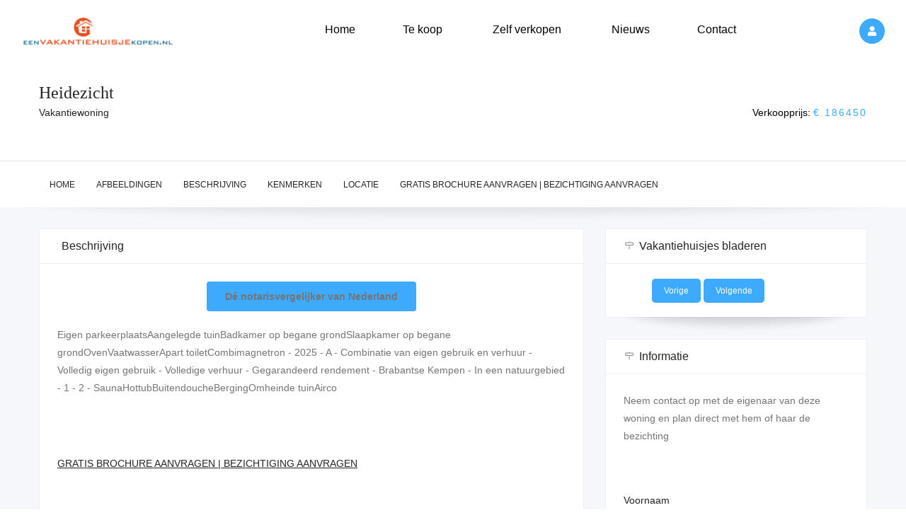

--- FILE ---
content_type: text/html; charset=UTF-8
request_url: https://www.eenvakantiehuisjekopen.nl/heidezicht-0
body_size: 13642
content:
<!DOCTYPE html>
<html lang="nl" dir="ltr" prefix="content: http://purl.org/rss/1.0/modules/content/  dc: http://purl.org/dc/terms/  foaf: http://xmlns.com/foaf/0.1/  og: http://ogp.me/ns#  rdfs: http://www.w3.org/2000/01/rdf-schema#  schema: http://schema.org/  sioc: http://rdfs.org/sioc/ns#  sioct: http://rdfs.org/sioc/types#  skos: http://www.w3.org/2004/02/skos/core#  xsd: http://www.w3.org/2001/XMLSchema# ">
  <head> 
  <meta name="google-adsense-account" content="ca-pub-3906986057243401">

	<link rel="preload" href="https://www.eenvakantiehuisjekopen.nl/themes/gavias_lozin/css/template.css" as="style"/>

  
  
  
  
    <meta charset="utf-8" />
<script>(function(i,s,o,g,r,a,m){i["GoogleAnalyticsObject"]=r;i[r]=i[r]||function(){(i[r].q=i[r].q||[]).push(arguments)},i[r].l=1*new Date();a=s.createElement(o),m=s.getElementsByTagName(o)[0];a.async=1;a.src=g;m.parentNode.insertBefore(a,m)})(window,document,"script","https://www.google-analytics.com/analytics.js","ga");ga("create", "UA-137622693-1", {"cookieDomain":"auto"});ga("require", "linkid", "linkid.js");ga("send", "pageview");</script>
<link rel="canonical" href="https://www.eenvakantiehuisjekopen.nl/heidezicht-0" />
<meta http-equiv="content-language" content="NL" />
<meta name="robots" content="index, follow" />
<link rel="image_src" href="https://www.eenvakantiehuisjekopen.nl/sites/default/files/listings/Resort%2520de%2520Brabantse%2520Kempen%2520-%2520Heidezicht%25204%2520personen%2520200%2520-%2520Exterieur%2520-%25201-2.jpg" />
<meta name="apple-mobile-web-app-capable" content="yes" />
<meta name="description" content="Eigen parkeerplaatsAangelegde tuinBadkamer op begane grondSlaapkamer op begane grondOvenVaatwasserApart toiletCombimagnetron - 2025 - A - Combinatie van eigen gebruik en verhuur - Volledig eigen gebruik - Volledige verhuur - Gegarandeerd rendement - Brabantse Kempen - In een natuurgebied - 1 - 2 - SaunaHottubBuitendoucheBergingOmheinde tuinAirco" />
<meta name="abstract" content="Eigen parkeerplaatsAangelegde tuinBadkamer op begane grondSlaapkamer op begane grondOvenVaatwasserApart toiletCombimagnetron - 2025 - A - Combinatie van eigen gebruik en verhuur - Volledig eigen gebruik - Volledige verhuur - Gegarandeerd rendement - Brabantse Kempen - In een natuurgebied - 1 - 2 - SaunaHottubBuitendoucheBergingOmheinde tuinAirco" />
<meta name="keywords" content="Eigen parkeerplaatsAangelegde tuinBadkamer op begane grondSlaapkamer op begane grondOvenVaatwasserApart toiletCombimagnetron - 2025 - A - Combinatie van eigen gebruik en verhuur - Volledig eigen gebruik - Volledige verhuur - Gegarandeerd rendement - Brabantse Kempen - In een natuurgebied - 1 - 2 - SaunaHottubBuitendoucheBergingOmheinde tuinAirco
,vakantiehuis te koop,tiny house te koop" />
<link rel="alternate" media="handheld" href="https://www.eenvakantiehuisjekopen.nl/heidezicht-0" />
<meta name="MobileOptimized" content="240" />
<meta name="MobileOptimized" content="480" />
<meta property="og:determiner" content="Automatic" />
<meta property="og:site_name" content="Heidezicht | Eenvakantiehuisjekopen" />
<meta property="og:type" content="Vakantiewoningen" />
<meta property="og:url" content="https://www.eenvakantiehuisjekopen.nl/heidezicht-0" />
<meta property="og:title" content="Heidezicht" />
<meta property="og:description" content="Eigen parkeerplaatsAangelegde tuinBadkamer op begane grondSlaapkamer op begane grondOvenVaatwasserApart toiletCombimagnetron - 2025 - A - Combinatie van eigen gebruik en verhuur - Volledig eigen gebruik - Volledige verhuur - Gegarandeerd rendement - Brabantse Kempen - In een natuurgebied - 1 - 2 - SaunaHottubBuitendoucheBergingOmheinde tuinAirco" />
<meta property="og:image" content="https://www.eenvakantiehuisjekopen.nl/sites/default/files/listings/Resort%2520de%2520Brabantse%2520Kempen%2520-%2520Heidezicht%25204%2520personen%2520200%2520-%2520Exterieur%2520-%25201-2.jpg" />
<meta property="og:image:url" content="https://www.eenvakantiehuisjekopen.nl/sites/default/files/listings/Resort%2520de%2520Brabantse%2520Kempen%2520-%2520Heidezicht%25204%2520personen%2520200%2520-%2520Exterieur%2520-%25201-2.jpg" />
<meta property="og:image:secure_url" content="https://www.eenvakantiehuisjekopen.nl/sites/default/files/listings/Resort%2520de%2520Brabantse%2520Kempen%2520-%2520Heidezicht%25204%2520personen%2520200%2520-%2520Exterieur%2520-%25201-2.jpg" />
<meta property="og:image:alt" content="Heidezicht" />
<meta property="og:locality" content="Lage Mierde" />
<meta property="og:country_name" content="Nederland" />
<meta name="Generator" content="Drupal 8 (https://www.drupal.org)" />
<meta name="MobileOptimized" content="width" />
<meta name="HandheldFriendly" content="true" />
<meta name="viewport" content="width=device-width, initial-scale=1.0" />
<script type="application/ld+json">{
    "@context": "https://schema.org",
    "@graph": [
        {
            "headline": "Heidezicht",
            "name": "Heidezicht",
            "description": "\u003Cp\u003EEigen parkeerplaatsAangelegde tuinBadkamer op begane grondSlaapkamer op begane grondOvenVaatwasserApart toiletCombimagnetron - 2025 - A - Combinatie van eigen gebruik en verhuur - Volledig eigen gebruik - Volledige verhuur - Gegarandeerd rendement - Brabantse Kempen - In een natuurgebied - 1 - 2 - SaunaHottubBuitendoucheBergingOmheinde tuinAirco\u003C/p\u003E",
            "image": {
                "@type": "ImageObject",
                "width": "450px",
                "height": "250px"
            },
            "datePublished": "do, 01/29/2026 - 18:08",
            "dateModified": "2026-01-29T18:08:15+0100",
            "isAccessibleForFree": "True",
            "author": {
                "@type": "Organization",
                "name": "Onassis VOF",
                "logo": {
                    "@type": "ImageObject",
                    "url": "https://www.eenvakantiehuisjekopen.nl/sites/default/files/vakantiehuisje-transparant%20460%20breed.png"
                }
            },
            "publisher": {
                "@type": "Organization",
                "name": "Onassis VOF",
                "url": "https://www.onassisvof.nl",
                "logo": {
                    "@type": "ImageObject",
                    "url": "https://www.eenvakantiehuisjekopen.nl/sites/default/files/vakantiehuisje-transparant%20460%20breed.png"
                }
            }
        },
        {
            "description": "Heidezicht",
            "isAccessibleForFree": "True"
        }
    ]
}</script>
<link rel="shortcut icon" href="/sites/default/files/vakantiehuisjefavicon_0.png" type="image/png" />
<link rel="alternate" hreflang="nl" href="https://www.eenvakantiehuisjekopen.nl/heidezicht-0" />
<link rel="prev" href="/module-z" />
<link rel="next" href="/belvedere-met-wellness-0" />


	
    <title>Heidezicht | Een vakantiehuisje kopen</title>
    <link rel="stylesheet" media="all" href="/sites/default/files/css/css_q_0qEQ56wta91ge8qxKsQTuV-yyzhPeYOsITtMzUfC8.css" />
<link rel="stylesheet" media="all" href="/sites/default/files/css/css_ylq463MRJYho3ICFgINVNiZ4BBxVhQIw-3LYJr0o7oA.css" />


    <script type="application/json" data-drupal-selector="drupal-settings-json">{"path":{"baseUrl":"\/","scriptPath":null,"pathPrefix":"","currentPath":"node\/332950","currentPathIsAdmin":false,"isFront":false,"currentLanguage":"nl"},"pluralDelimiter":"\u0003","suppressDeprecationErrors":true,"google_analytics":{"trackOutbound":true},"ajaxTrustedUrl":{"form_action_p_pvdeGsVG5zNF_XLGPTvYSKCf43t8qZYSwcfZl2uzM":true,"\/search\/node":true},"listing_setting":{"map_source":"google","mapbox_access_token":"pk.eyJ1IjoidmFrYW50aWVodWlzamVrb3BlbiIsImEiOiJja2N1Y2g2dGwwMzV6MnRvNmwzd21iejNxIn0.INeEpiENXOIqk91m9tVPaA","mapbox_id_style":"streets-v11","map_center_latitude":"53.0000","map_center_longitude":"9.0000","map_zoom":"3","google_map_style":""},"user":{"uid":0,"permissionsHash":"c70bfed943c30a45512c9d8501d623982c0a8e4f7171c6770be5505c352ebdff"}}</script>
<script src="//maps.googleapis.com/maps/api/js?key=AIzaSyCrVIMVTbHUS55ZsOGciz-3b00N3prK7uc&amp;libraries=places"></script>

<!--[if lte IE 8]>
<script src="/sites/default/files/js/js_XxJRogWtU9-ZjLN8s4Fq9u4JlHxcWRdjAa9uQQEvgVI.js"></script>
<![endif]-->
<script src="/sites/default/files/js/js_hv1j-qu7cDJX3gghDfG_WPUkiUxH5C50jf9mQxrBJG8.js"></script>
<script src="/sites/default/files/js/js_eAKAhVZEYNy_jD_tsLlrmUU-mxSpYVSJJt9ziJhz3fw.js"></script>
<script src="/sites/default/files/js/js_XLD4wD2M4RQDjklYXYCF87XeKaPFyLvTX6-5a6nYHlY.js"></script>
<script src="/sites/default/files/js/js_HMwylQMUOLJVkjgt9kaW8eS9E3Q_FsWJ0uMmprW9hjc.js"></script>
<script src="/sites/default/files/js/js_2H4xntzJDRdSXUj4hiWXQT8Kk1Mrdh9n7gg7GV0eQcY.js"></script>
<script src="/sites/default/files/js/js_cLNqx3zN5WbbTb-m4cE5jVimHCQtI-oMFqj9vaxqS44.js"></script>
<script src="/sites/default/files/js/js_xmfS_cLSBQ3a6grse27Dmusu51et0L-A_D9V7XCB6BE.js"></script>
<script src="/sites/default/files/js/js_dJ3kSVWXNkkTLeW7rrOJRFSv-8SMo9VMHxMTmpiUv-I.js"></script>


  <!--   <link rel="stylesheet" href="https://www.eenvakantiehuisjekopen.nl/themes/gavias_lozin/css/custom.css" media="screen" />
    <link rel="stylesheet" href="https://www.eenvakantiehuisjekopen.nl/themes/gavias_lozin/css/update.css" media="screen" /> --!>

  <!--   --!>

          <style type="text/css">
        .gsc-heading .sub-title {color: #000;font-size: 14px;text-transform: uppercase;letter-spacing: 3px;margin-bottom: 5px;font-family: "Verdana", sans-serif;font-weight: 500;}.view-content-2 {padding:15px;}#views-exposed-form-listing-content-listing-full-one {background-color:#f9f9f9;}.most-search-block {text-align: center;margin-top: 30px;font-size: 14px;margin-left:-25px;}.most-search-block ul > li a {color: #3eaafd;background-color: #fff;border: 1px solid rgba(255,255,255,0.6);border-radius: 4px;-webkit-border-radius: 4px;-moz-border-radius: 4px;-ms-border-radius: 4px;-o-border-radius: 4px;-webkit-transition: all 0.35s;transition: all 0.35s;-moz-transition: all 0.35s;-ms-transition: all 0.35s;font-size: 14px;}.most-search-block ul>li a:hover {background: #3eaafd;border-color: #3eaafd;color: #fff;}.gva-listings-full-page .view-content-wrapper .view-content-1 {width: 400px;background-color: #f2f2f2;padding: 10px;border-radius: 10px;}.chosen-container-multi .chosen-choices {position: relative;overflow: hidden;margin: 0;padding: 0 5px;width: 100%;height: 46px;border: 1px solid #aaa;background-color: #fff;background-image: -webkit-gradient(linear,left top,left bottom,color-stop(1%,#eee),color-stop(15%,#fff));background-image: linear-gradient(#eee 1%,#fff 15%);cursor: text;}.footer-center {padding: 75px 0 50px;margin-top: 20px;}ul.flippy li {display: inline;width: auto;background: none;font-size: 12px;background-color: #3eaafd;color: #000;border-radius: 5px;}ul.flippy li a:hover {display: inline;width: auto;background: none;font-size: 12px;background-color: #3eaafd;color: #000;border-radius: 5px;}ul.flippy li a{display: inline;width: auto;background: none;font-size: 12px;background-color: #3eaafd;color: #fff;border-radius: 5px;padding: 7px;margin-bottom:5px; }#block-cart { display: none; }#commerce-order-item-add-to-cart-form-commerce-product-3 input {float: right;width: 370px;}.cart form {max-width: 418px;margin: 0 calc((100% - 418px) / 2);padding: 1em;background-color: #f1f1f1;}.cart form table {border: 0;font-size: 1.5em;}.cart form thead {display: none;}.cart form td {display: none;border: 0;}.cart form td:first-child {display: table-cell;text-align: left;}.cart form td:last-child { display: table-cell;text-align: right;}.cart form > div#edit-actions #edit-submit { display: none; }.cart form > div#edit-actions #edit-checkout { width: 100%;margin-top: 1.5em;}#edit-order-summary table {border: 0;margin-top: 20px;}#edit-order-summary table td {border: 0;}#edit-order-summary table td:first-child {display: none;}#edit-order-summary table td:last-child {text-align: right; }div.order-total-line {padding: unset;}div.order-total-line:last-of-type {margin-bottom: 20px;}div.order-total-line > span {width: 50%;text-align: left;}div.order-total-line > span:last-child {text-align: right;}#edit-sidebar-coupon-redemption-form-apply {width: 100%;margin-top: 20px;}#commerce-checkout-flow-multistep-default .link-previous { display: none; }#commerce-checkout-flow-multistep-default #edit-review-payment-information .fieldset-legend > a { font-size: smaller; }.commerce-checkout-flow .layout-region-checkout-main {margin-bottom: 1em;padding-right: 1em;}.commerce-checkout-flow .layout-region-checkout-main fieldset {background-color: #f1f1f1;display: block;overflow: hidden;padding: 1em;}.commerce-checkout-flow .layout-region-checkout-main fieldset legend { float: left; }#edit-login-returning-customer { display: none; }#edit-login-register { margin: 0 auto;float: none;background-color: #f1f1f1;}#edit-login-register > legend { float: left; }#edit-login-register .fieldset-wrapper > div,#edit-login-register .fieldset-wrapper > input { margin-top: 1em; width: 100%;}#edit-login-register-field-adres-0 label { margin-top: 1em; }#edit-coupon-redemption { display: none; }#commerce-checkout-flow-multistep-default .link--previous { display: none; }.user-form {padding:20px;background-color:#fafafa;border-radius:10px;}
      </style>
    
          <style class="customize">header#header, header#header .header-main{color: #593434!important;}</style>
    
  </head>

  
  <body class="gavias-content-builder layout-no-sidebars wide header-sticky path-node node--type-listing">
      

    
      <div class="dialog-off-canvas-main-canvas" data-off-canvas-main-canvas>
      
 


<div class="gva-body-wrapper">
	<div class="body-page gva-body-page">
	   <header id="header" class="header-v1">

            
  <div class="gv-sticky-menu">
   <div class="header-main button-header-show">
      <div class="header-content-layout">
         <div class="header-main-inner p-relative">
            <div class="row">
              <div class="col-md-12 col-sm-12 col-xs-12 content-inner">
                <div class="branding">
                                        <div>
    
      <a href="/" title="Home" rel="home" class="site-branding-logo">
        
        <img class="logo-site" src="/sites/default/files/vakantiehuisje-transparant%20460%20breed.png" alt="Home" />
        
    </a>
    
  </div>

                    
                </div>
                <div class="header-inner clearfix">
                  <div class="main-menu">
                    <div class="area-main-menu">
                      <div class="area-inner">
                          <div class="gva-offcanvas-mobile">
                            <div class="close-offcanvas hidden"><i class="fa fa-times"></i></div>
                            <div class="main-menu-inner">
                                                                <div>
    <nav aria-labelledby="block-gavias-lozin-mainnavigation-menu" id="block-gavias-lozin-mainnavigation" class="block block-menu navigation menu--main">
          
  
  <h2  class="visually-hidden block-title block-title" id="block-gavias-lozin-mainnavigation-menu"><span>Main navigation</span></h2>
  
  <div class="block-content">
                 
<div class="gva-navigation">

              <ul  class="clearfix gva_menu gva_menu_main">
      
                              
            <li  class="menu-item ">
        <a href="/">          Home        </a>
          
              </li>
                          
            <li  class="menu-item menu-item--expanded ">
        <a href="/vakantiehuizen-te-koop"> <i class="fa fa fa-search-plus"></i>          Te koop<span class="icaret nav-plus fas fa-chevron-down"></span>        </a>
          
                      <ul class="menu sub-menu">
                              
            <li  class="menu-item">
        <a href="/vakantiehuizen-te-koop-nederland">          Vakantiehuizen te koop in Nederland        </a>
          
              </li>
                          
            <li  class="menu-item">
        <a href="/vakantiehuizen-te-koop">          Volledig aanbod recreatievastgoed        </a>
          
              </li>
        </ul>
        </li>
                          
            <li  class="menu-item menu-item--expanded ">
        <a href="/Particulier-account-onbeperkt"> <i class="fa fa fa-thumbs-up"></i>          Zelf verkopen<span class="icaret nav-plus fas fa-chevron-down"></span>        </a>
          
                      <ul class="menu sub-menu">
                              
            <li  class="menu-item">
        <a href="/Particulier-account-onbeperkt">          Voor particulieren        </a>
          
              </li>
                          
            <li  class="menu-item">
        <a href="/makelaars-account">          Voor vakantieparken        </a>
          
              </li>
                          
            <li  class="menu-item">
        <a href="/makelaars-account">          Voor makelaars        </a>
          
              </li>
        </ul>
        </li>
                          
            <li  class="menu-item ">
        <a href="/recreatievastgoed-nieuws"> <i class="fa fa fa-bullhorn"></i>          Nieuws        </a>
          
              </li>
                          
            <li  class="menu-item ">
        <a href="/contact-opnemen"> <i class="fa fa fa-mobile"></i>          Contact        </a>
          
              </li>
        </ul>
  

</div>


        </div>  
</nav>

  </div>

                                                          </div>

                                                      </div> 
                          <div id="menu-bar" class="menu-bar d-lg-none d-xl-none">
                            <span class="one"></span>
                            <span class="two"></span>
                            <span class="three"></span>
                          </div>
                        
                          
                          <div class="gva-user-region user-region">
                            <span class="icon">
                                
                                <i class="fa fa-user"></i>
                                                          </span>
                            <div class="user-content">  
                                
                              <ul class="user-links">
                                                                  <li><a href="/user/login">+ Inloggen</a></li>
                                  
                                  
                              </ul>
                            </div>  
                          </div>

                                                      <div class="gva-search-region search-region d-none">
                              <span class="icon"><i class="fa fa-search"></i></span>
                              <div class="search-content">  
                                  <div>
    <div class="search-block-form block block-search container-inline" data-drupal-selector="search-block-form" id="block-gavias-lozin-searchform" role="search">
  
    
      <form action="/search/node" method="get" id="search-block-form" accept-charset="UTF-8" class="search-form search-block-form">
  <div class="js-form-item form-item js-form-type-search form-item-keys js-form-item-keys form-no-label">
      <label for="edit-keys" class="visually-hidden">Search</label>
        <input title="Geef de woorden op waarnaar u wilt zoeken." data-drupal-selector="edit-keys" type="search" id="edit-keys" name="keys" value="" size="15" maxlength="128" class="form-search" />

        </div>
<div data-drupal-selector="edit-actions" class="form-actions js-form-wrapper form-wrapper" id="edit-actions--2"><input class="search-form__submit button js-form-submit form-submit" data-drupal-selector="edit-submit" type="submit" id="edit-submit" value="Search" />
</div>

</form>

  </div>

  </div>

                              </div>  
                            </div>
                          
                      </div>
                    </div>
                  </div>  
                </div> 
              </div>

            </div>
         </div>
      </div>
   </div>
  </div>
</header>
		
								<div class="breadcrumbs hidden">
				  <div>
    

<div class="breadcrumb-content-inner">
  <div class="gva-breadcrumb-content">
    <div id="block-gavias-lozin-breadcrumbs" class="text-light block gva-block-breadcrumb block-system block-system-breadcrumb-block no-title">
      <div class="breadcrumb-style gva-parallax-background" style="background-color: #F6F6F6;background-image: url(&#039;/themes/gavias_lozin/images/breadcrumb.jpg&#039;);background-position: center center;background-repeat: no-repeat;">
        <div class="container">
          <div class="breadcrumb-content-main">
            <h2 class="page-title">Heidezicht </h2>
             
                          
                          <div class="">
                <div class="content block-content"><div class="breadcrumb-links">
  <div class="content-inner">
          <nav class="breadcrumb " aria-labelledby="system-breadcrumb">
        <h2 id="system-breadcrumb" class="visually-hidden">Kruimelpad</h2>
        <ol>
          
                            <li>
                          <a href="/">Home</a>
                          
          </li>
        
          <li></li>
        </ol>
      </nav>
      </div> 
</div>  </div>
              </div>  
                      </div> 
        </div> 
        <div class="gva-parallax-inner skrollable skrollable-between" data-bottom-top="top: -80%;" data-top-bottom="top: 0%;"></div>    
      </div> 
    </div>  
  </div>  
</div>  


  </div>

			</div>
		
		<div role="main" class="main main-page has-breadcrumb">
		
			<div class="clearfix"></div>
				

							<div class="help gav-help-region">
					<div class="container">
						<div class="row">
							<div class="content-inner col-xl-12 col-lg-12 col-md-12 col-sm-12 col-xs-12 ">
								  <div>
    <div data-drupal-messages-fallback class="hidden"></div>

  </div>

							</div>
						</div>
					</div>
				</div>
						
			<div class="clearfix"></div>
						
			<div class="clearfix"></div>
			
			<div id="content" class="content content-full">
				<div class="container-full container-bg">
					<div class="content-main-inner">
	<div id="page-main-content" class="main-content">
		<div class="main-content-inner">
			
							<div class="content-main">
					  <div>
    <div id="block-gavias-lozin-content" class="block block-system block-system-main-block no-title">
  
    
      <div class="content block-content">
      <!-- Start Display article for teaser page -->

<article data-history-node-id="332950" role="article" about="/heidezicht-0" class="node node-detail node--type-listing node--promoted node--unpublished node--view-mode-full clearfix node-listing-single">
  <div class="listing-top">

    
    <div class="container listing-top-content">
	<h1 class="post-title"><span>Heidezicht</span>
</h1>
      <div class="row">
        <div class="col-xl-12 col-lg-12 col-md-12 col-sm-12 col-xs-12">
		
          <div class="listing-categories">
            <div class="field field--name-field-type-vakantiewoning field--type-entity-reference field--label-hidden field__item"><a href="/vakantiewoning-te-koop-0" hreflang="nl">Vakantiewoning</a></div>
      </div>
          
          <div class="listing-price"><span class="label">Verkoopprijs: </span>€ 186450  
</div>
        </div>
      </div>    
    </div> 

    <div class="listing-nav sticky-listing-nav">
      <div class="listing-nav-inner">
        <div class="listing-nav-inner-inner">
          <div class="container">
            <div class="row">
              <div class="col-xl-12 col-lg-12 col-md-12 col-sm-12 col-xs-12">
                <ul>
                  <li><a  href="#listing-home">Home</a></li>
				  <li><a  href="#afbeeldingen">Afbeeldingen</a></li>
                  <li><a  href="#listing-description">Beschrijving</a></li>
                  <li><a  href="#listing-features">Kenmerken</a></li>
                  <li><a  href="#listing-location">Locatie</a></li>
                  				  <li><u>
            <div class="field field--name-field-informatiepagina field--type-link field--label-hidden field__item"><a href="https://www.topparkenverkoop.nl/tt/?tt=30401_2411054_353067_&amp;r=https%3A//www.topparkenverkoop.nl/aanbod-vakantiewoningen/resort-brabantse-kempen/heidezicht" rel="nofollow" target="_blank">GRATIS BROCHURE AANVRAGEN | BEZICHTIGING AANVRAGEN</a></div>
      </u></li>
                  <li></li>
                </ul>
              </div>
            </div>  
          </div>
        </div>  
      </div>  
    </div>  

  </div>  

  <div class="container">
    <div class="row">
      <div class="col-xl-8 col-lg-8 col-md-12 col-sm-12 col-xs-12">
        <div class="listing-content-main">
        
                      <div class="listing-info-block listing-description" id="listing-description">
              <div class="title"><i class="la la-file-text"></i>Beschrijving</div>
             

			 <div class="block-content"><p align="center">
              
				
				 <a class="btn" https://www.degoedkoopstenotaris.nl/notarissen/?tt=32485_1748933_353067_&amp;r=" target="_blank" rel="sponsored nofollow">Dé notarisvergelijker van Nederland</a>
				
            <div class="field field--name-body field--type-text-with-summary field--label-hidden field__item"><p>Eigen parkeerplaatsAangelegde tuinBadkamer op begane grondSlaapkamer op begane grondOvenVaatwasserApart toiletCombimagnetron - 2025 - A - Combinatie van eigen gebruik en verhuur - Volledig eigen gebruik - Volledige verhuur - Gegarandeerd rendement - Brabantse Kempen - In een natuurgebied - 1 - 2 - SaunaHottubBuitendoucheBergingOmheinde tuinAirco</p>
</div>
      
				<br />
				<p align="center">
             
				
				 <br /><u>
            <div class="field field--name-field-informatiepagina field--type-link field--label-hidden field__item"><a href="https://www.topparkenverkoop.nl/tt/?tt=30401_2411054_353067_&amp;r=https%3A//www.topparkenverkoop.nl/aanbod-vakantiewoningen/resort-brabantse-kempen/heidezicht" rel="nofollow" target="_blank">GRATIS BROCHURE AANVRAGEN | BEZICHTIGING AANVRAGEN</a></div>
      </u></p> 
				 <script async src="https://pagead2.googlesyndication.com/pagead/js/adsbygoogle.js?client=ca-pub-3906986057243401"
     crossorigin="anonymous"></script>
<!-- camper -->
<ins class="adsbygoogle"
     style="display:block"
     data-ad-client="ca-pub-3906986057243401"
     data-ad-slot="1060060836"
     data-ad-format="auto"
     data-full-width-responsive="true"></ins>
<script>
     (adsbygoogle = window.adsbygoogle || []).push({});
</script> 
              </div>
           </div>  
			 
			
			<div class="listing-info-block listing-description" id="afbeeldingen">
              <div class="title"><i class="la la-file-text"></i>Afbeeldingen</div>
			<div class="block-content"> <p> <div class="gallery-popup--listing gallery-carousel-center owl-carousel"><div class="item">  <a href="/heidezicht-0">  <picture>
                  <source type="image/webp" class="lazyload" data-srcset="/sites/default/files/styles/thumbnail/public/listings-gallery/Resort%2520de%2520Brabantse%2520Kempen%2520-%2520Heidezicht%25204%2520personen%2520200%2520-%2520Exterieur%2520-%25201-2.webp?itok=mx2iOno2 1x"/>
              <source type="image/jpeg" class="lazyload" data-srcset="/sites/default/files/styles/thumbnail/public/listings-gallery/Resort%2520de%2520Brabantse%2520Kempen%2520-%2520Heidezicht%25204%2520personen%2520200%2520-%2520Exterieur%2520-%25201-2.jpg?itok=mx2iOno2 1x"/>
                  <img src="[data-uri]" class="lazyload" data-srcset="/sites/default/files/styles/thumbnail/public/listings-gallery/Resort%2520de%2520Brabantse%2520Kempen%2520-%2520Heidezicht%25204%2520personen%2520200%2520-%2520Exterieur%2520-%25201-2.jpg?itok=mx2iOno2 1x" typeof="foaf:Image" />
<noscript>
  <img srcset="/sites/default/files/styles/thumbnail/public/listings-gallery/Resort%2520de%2520Brabantse%2520Kempen%2520-%2520Heidezicht%25204%2520personen%2520200%2520-%2520Exterieur%2520-%25201-2.jpg?itok=mx2iOno2 1x" src="/sites/default/files/styles/thumbnail/public/listings-gallery/Resort%2520de%2520Brabantse%2520Kempen%2520-%2520Heidezicht%25204%2520personen%2520200%2520-%2520Exterieur%2520-%25201-2.jpg?itok=mx2iOno2" />
</noscript>

  </picture>
</a>

         <a href="/sites/default/files/listings-gallery/Resort%2520de%2520Brabantse%2520Kempen%2520-%2520Heidezicht%25204%2520personen%2520200%2520-%2520Exterieur%2520-%25201-2.jpg" class="image-popup" title="">
            <i class="icon la la-arrows"></i>
         </a>
      </div>
  <div class="item">  <a href="/heidezicht-0">  <picture>
                  <source type="image/webp" class="lazyload" data-srcset="/sites/default/files/styles/thumbnail/public/listings-gallery/Resort%2520de%2520Brabantse%2520Kempen%2520-%2520Heidezicht%25204%2520personen%2520200%2520-%2520Exterieur%2520-%25204-2.webp?itok=Oj22usRr 1x"/>
              <source type="image/jpeg" class="lazyload" data-srcset="/sites/default/files/styles/thumbnail/public/listings-gallery/Resort%2520de%2520Brabantse%2520Kempen%2520-%2520Heidezicht%25204%2520personen%2520200%2520-%2520Exterieur%2520-%25204-2.jpg?itok=Oj22usRr 1x"/>
                  <img src="[data-uri]" class="lazyload" data-srcset="/sites/default/files/styles/thumbnail/public/listings-gallery/Resort%2520de%2520Brabantse%2520Kempen%2520-%2520Heidezicht%25204%2520personen%2520200%2520-%2520Exterieur%2520-%25204-2.jpg?itok=Oj22usRr 1x" typeof="foaf:Image" />
<noscript>
  <img srcset="/sites/default/files/styles/thumbnail/public/listings-gallery/Resort%2520de%2520Brabantse%2520Kempen%2520-%2520Heidezicht%25204%2520personen%2520200%2520-%2520Exterieur%2520-%25204-2.jpg?itok=Oj22usRr 1x" src="/sites/default/files/styles/thumbnail/public/listings-gallery/Resort%2520de%2520Brabantse%2520Kempen%2520-%2520Heidezicht%25204%2520personen%2520200%2520-%2520Exterieur%2520-%25204-2.jpg?itok=Oj22usRr" />
</noscript>

  </picture>
</a>

         <a href="/sites/default/files/listings-gallery/Resort%2520de%2520Brabantse%2520Kempen%2520-%2520Heidezicht%25204%2520personen%2520200%2520-%2520Exterieur%2520-%25204-2.jpg" class="image-popup" title="">
            <i class="icon la la-arrows"></i>
         </a>
      </div>
  <div class="item">  <a href="/heidezicht-0">  <picture>
                  <source type="image/webp" class="lazyload" data-srcset="/sites/default/files/styles/thumbnail/public/listings-gallery/Resort%2520de%2520Brabantse%2520Kempen%2520-%2520Heidezicht%25204%2520personen%2520200%2520-%2520Exterieur%2520-%25205-1.webp?itok=b72G8Mlp 1x"/>
              <source type="image/jpeg" class="lazyload" data-srcset="/sites/default/files/styles/thumbnail/public/listings-gallery/Resort%2520de%2520Brabantse%2520Kempen%2520-%2520Heidezicht%25204%2520personen%2520200%2520-%2520Exterieur%2520-%25205-1.jpg?itok=b72G8Mlp 1x"/>
                  <img src="[data-uri]" class="lazyload" data-srcset="/sites/default/files/styles/thumbnail/public/listings-gallery/Resort%2520de%2520Brabantse%2520Kempen%2520-%2520Heidezicht%25204%2520personen%2520200%2520-%2520Exterieur%2520-%25205-1.jpg?itok=b72G8Mlp 1x" typeof="foaf:Image" />
<noscript>
  <img srcset="/sites/default/files/styles/thumbnail/public/listings-gallery/Resort%2520de%2520Brabantse%2520Kempen%2520-%2520Heidezicht%25204%2520personen%2520200%2520-%2520Exterieur%2520-%25205-1.jpg?itok=b72G8Mlp 1x" src="/sites/default/files/styles/thumbnail/public/listings-gallery/Resort%2520de%2520Brabantse%2520Kempen%2520-%2520Heidezicht%25204%2520personen%2520200%2520-%2520Exterieur%2520-%25205-1.jpg?itok=b72G8Mlp" />
</noscript>

  </picture>
</a>

         <a href="/sites/default/files/listings-gallery/Resort%2520de%2520Brabantse%2520Kempen%2520-%2520Heidezicht%25204%2520personen%2520200%2520-%2520Exterieur%2520-%25205-1.jpg" class="image-popup" title="">
            <i class="icon la la-arrows"></i>
         </a>
      </div>
  <div class="item">  <a href="/heidezicht-0">  <picture>
                  <source type="image/webp" class="lazyload" data-srcset="/sites/default/files/styles/thumbnail/public/listings-gallery/Resort%2520de%2520Brabantse%2520Kempen%2520-%2520Heidezicht%25204%2520personen%2520200%2520-%2520Interieur%2520-%2520Badkamer%2520-%25201-2.webp?itok=mbdoCpuC 1x"/>
              <source type="image/jpeg" class="lazyload" data-srcset="/sites/default/files/styles/thumbnail/public/listings-gallery/Resort%2520de%2520Brabantse%2520Kempen%2520-%2520Heidezicht%25204%2520personen%2520200%2520-%2520Interieur%2520-%2520Badkamer%2520-%25201-2.jpg?itok=mbdoCpuC 1x"/>
                  <img src="[data-uri]" class="lazyload" data-srcset="/sites/default/files/styles/thumbnail/public/listings-gallery/Resort%2520de%2520Brabantse%2520Kempen%2520-%2520Heidezicht%25204%2520personen%2520200%2520-%2520Interieur%2520-%2520Badkamer%2520-%25201-2.jpg?itok=mbdoCpuC 1x" typeof="foaf:Image" />
<noscript>
  <img srcset="/sites/default/files/styles/thumbnail/public/listings-gallery/Resort%2520de%2520Brabantse%2520Kempen%2520-%2520Heidezicht%25204%2520personen%2520200%2520-%2520Interieur%2520-%2520Badkamer%2520-%25201-2.jpg?itok=mbdoCpuC 1x" src="/sites/default/files/styles/thumbnail/public/listings-gallery/Resort%2520de%2520Brabantse%2520Kempen%2520-%2520Heidezicht%25204%2520personen%2520200%2520-%2520Interieur%2520-%2520Badkamer%2520-%25201-2.jpg?itok=mbdoCpuC" />
</noscript>

  </picture>
</a>

         <a href="/sites/default/files/listings-gallery/Resort%2520de%2520Brabantse%2520Kempen%2520-%2520Heidezicht%25204%2520personen%2520200%2520-%2520Interieur%2520-%2520Badkamer%2520-%25201-2.jpg" class="image-popup" title="">
            <i class="icon la la-arrows"></i>
         </a>
      </div>
  <div class="item">  <a href="/heidezicht-0">  <picture>
                  <source type="image/webp" class="lazyload" data-srcset="/sites/default/files/styles/thumbnail/public/listings-gallery/Resort%2520de%2520Brabantse%2520Kempen%2520-%2520Heidezicht%25204%2520personen%2520200%2520-%2520Interieur%2520-%2520Badkamer%2520-%25202-1.webp?itok=xxjXnN5a 1x"/>
              <source type="image/jpeg" class="lazyload" data-srcset="/sites/default/files/styles/thumbnail/public/listings-gallery/Resort%2520de%2520Brabantse%2520Kempen%2520-%2520Heidezicht%25204%2520personen%2520200%2520-%2520Interieur%2520-%2520Badkamer%2520-%25202-1.jpg?itok=xxjXnN5a 1x"/>
                  <img src="[data-uri]" class="lazyload" data-srcset="/sites/default/files/styles/thumbnail/public/listings-gallery/Resort%2520de%2520Brabantse%2520Kempen%2520-%2520Heidezicht%25204%2520personen%2520200%2520-%2520Interieur%2520-%2520Badkamer%2520-%25202-1.jpg?itok=xxjXnN5a 1x" typeof="foaf:Image" />
<noscript>
  <img srcset="/sites/default/files/styles/thumbnail/public/listings-gallery/Resort%2520de%2520Brabantse%2520Kempen%2520-%2520Heidezicht%25204%2520personen%2520200%2520-%2520Interieur%2520-%2520Badkamer%2520-%25202-1.jpg?itok=xxjXnN5a 1x" src="/sites/default/files/styles/thumbnail/public/listings-gallery/Resort%2520de%2520Brabantse%2520Kempen%2520-%2520Heidezicht%25204%2520personen%2520200%2520-%2520Interieur%2520-%2520Badkamer%2520-%25202-1.jpg?itok=xxjXnN5a" />
</noscript>

  </picture>
</a>

         <a href="/sites/default/files/listings-gallery/Resort%2520de%2520Brabantse%2520Kempen%2520-%2520Heidezicht%25204%2520personen%2520200%2520-%2520Interieur%2520-%2520Badkamer%2520-%25202-1.jpg" class="image-popup" title="">
            <i class="icon la la-arrows"></i>
         </a>
      </div>
  <div class="item">  <a href="/heidezicht-0">  <picture>
                  <source type="image/webp" class="lazyload" data-srcset="/sites/default/files/styles/thumbnail/public/listings-gallery/Resort%2520de%2520Brabantse%2520Kempen%2520-%2520Heidezicht%25204%2520personen%2520200%2520-%2520Interieur%2520-%2520Badkamer%2520-%25203-1.webp?itok=MXEc6Vg5 1x"/>
              <source type="image/jpeg" class="lazyload" data-srcset="/sites/default/files/styles/thumbnail/public/listings-gallery/Resort%2520de%2520Brabantse%2520Kempen%2520-%2520Heidezicht%25204%2520personen%2520200%2520-%2520Interieur%2520-%2520Badkamer%2520-%25203-1.jpg?itok=MXEc6Vg5 1x"/>
                  <img src="[data-uri]" class="lazyload" data-srcset="/sites/default/files/styles/thumbnail/public/listings-gallery/Resort%2520de%2520Brabantse%2520Kempen%2520-%2520Heidezicht%25204%2520personen%2520200%2520-%2520Interieur%2520-%2520Badkamer%2520-%25203-1.jpg?itok=MXEc6Vg5 1x" typeof="foaf:Image" />
<noscript>
  <img srcset="/sites/default/files/styles/thumbnail/public/listings-gallery/Resort%2520de%2520Brabantse%2520Kempen%2520-%2520Heidezicht%25204%2520personen%2520200%2520-%2520Interieur%2520-%2520Badkamer%2520-%25203-1.jpg?itok=MXEc6Vg5 1x" src="/sites/default/files/styles/thumbnail/public/listings-gallery/Resort%2520de%2520Brabantse%2520Kempen%2520-%2520Heidezicht%25204%2520personen%2520200%2520-%2520Interieur%2520-%2520Badkamer%2520-%25203-1.jpg?itok=MXEc6Vg5" />
</noscript>

  </picture>
</a>

         <a href="/sites/default/files/listings-gallery/Resort%2520de%2520Brabantse%2520Kempen%2520-%2520Heidezicht%25204%2520personen%2520200%2520-%2520Interieur%2520-%2520Badkamer%2520-%25203-1.jpg" class="image-popup" title="">
            <i class="icon la la-arrows"></i>
         </a>
      </div>
  <div class="item">  <a href="/heidezicht-0">  <picture>
                  <source type="image/webp" class="lazyload" data-srcset="/sites/default/files/styles/thumbnail/public/listings-gallery/Resort%2520de%2520Brabantse%2520Kempen%2520-%2520Heidezicht%25204%2520personen%2520200%2520-%2520Interieur%2520-%2520Badkamer%2520-%25205-1.webp?itok=KR4pUuIo 1x"/>
              <source type="image/jpeg" class="lazyload" data-srcset="/sites/default/files/styles/thumbnail/public/listings-gallery/Resort%2520de%2520Brabantse%2520Kempen%2520-%2520Heidezicht%25204%2520personen%2520200%2520-%2520Interieur%2520-%2520Badkamer%2520-%25205-1.jpg?itok=KR4pUuIo 1x"/>
                  <img src="[data-uri]" class="lazyload" data-srcset="/sites/default/files/styles/thumbnail/public/listings-gallery/Resort%2520de%2520Brabantse%2520Kempen%2520-%2520Heidezicht%25204%2520personen%2520200%2520-%2520Interieur%2520-%2520Badkamer%2520-%25205-1.jpg?itok=KR4pUuIo 1x" typeof="foaf:Image" />
<noscript>
  <img srcset="/sites/default/files/styles/thumbnail/public/listings-gallery/Resort%2520de%2520Brabantse%2520Kempen%2520-%2520Heidezicht%25204%2520personen%2520200%2520-%2520Interieur%2520-%2520Badkamer%2520-%25205-1.jpg?itok=KR4pUuIo 1x" src="/sites/default/files/styles/thumbnail/public/listings-gallery/Resort%2520de%2520Brabantse%2520Kempen%2520-%2520Heidezicht%25204%2520personen%2520200%2520-%2520Interieur%2520-%2520Badkamer%2520-%25205-1.jpg?itok=KR4pUuIo" />
</noscript>

  </picture>
</a>

         <a href="/sites/default/files/listings-gallery/Resort%2520de%2520Brabantse%2520Kempen%2520-%2520Heidezicht%25204%2520personen%2520200%2520-%2520Interieur%2520-%2520Badkamer%2520-%25205-1.jpg" class="image-popup" title="">
            <i class="icon la la-arrows"></i>
         </a>
      </div>
  <div class="item">  <a href="/heidezicht-0">  <picture>
                  <source type="image/webp" class="lazyload" data-srcset="/sites/default/files/styles/thumbnail/public/listings-gallery/Resort%2520de%2520Brabantse%2520Kempen%2520-%2520Heidezicht%25204%2520personen%2520200%2520-%2520Interieur%2520-%2520Gang-1.webp?itok=AZiALhDa 1x"/>
              <source type="image/jpeg" class="lazyload" data-srcset="/sites/default/files/styles/thumbnail/public/listings-gallery/Resort%2520de%2520Brabantse%2520Kempen%2520-%2520Heidezicht%25204%2520personen%2520200%2520-%2520Interieur%2520-%2520Gang-1.jpg?itok=AZiALhDa 1x"/>
                  <img src="[data-uri]" class="lazyload" data-srcset="/sites/default/files/styles/thumbnail/public/listings-gallery/Resort%2520de%2520Brabantse%2520Kempen%2520-%2520Heidezicht%25204%2520personen%2520200%2520-%2520Interieur%2520-%2520Gang-1.jpg?itok=AZiALhDa 1x" typeof="foaf:Image" />
<noscript>
  <img srcset="/sites/default/files/styles/thumbnail/public/listings-gallery/Resort%2520de%2520Brabantse%2520Kempen%2520-%2520Heidezicht%25204%2520personen%2520200%2520-%2520Interieur%2520-%2520Gang-1.jpg?itok=AZiALhDa 1x" src="/sites/default/files/styles/thumbnail/public/listings-gallery/Resort%2520de%2520Brabantse%2520Kempen%2520-%2520Heidezicht%25204%2520personen%2520200%2520-%2520Interieur%2520-%2520Gang-1.jpg?itok=AZiALhDa" />
</noscript>

  </picture>
</a>

         <a href="/sites/default/files/listings-gallery/Resort%2520de%2520Brabantse%2520Kempen%2520-%2520Heidezicht%25204%2520personen%2520200%2520-%2520Interieur%2520-%2520Gang-1.jpg" class="image-popup" title="">
            <i class="icon la la-arrows"></i>
         </a>
      </div>
  <div class="item">  <a href="/heidezicht-0">  <picture>
                  <source type="image/webp" class="lazyload" data-srcset="/sites/default/files/styles/thumbnail/public/listings-gallery/Resort%2520de%2520Brabantse%2520Kempen%2520-%2520Heidezicht%25204%2520personen%2520200%2520-%2520Interieur%2520-%2520Keuken%2520-%25201-1.webp?itok=llvNaZPm 1x"/>
              <source type="image/jpeg" class="lazyload" data-srcset="/sites/default/files/styles/thumbnail/public/listings-gallery/Resort%2520de%2520Brabantse%2520Kempen%2520-%2520Heidezicht%25204%2520personen%2520200%2520-%2520Interieur%2520-%2520Keuken%2520-%25201-1.jpg?itok=llvNaZPm 1x"/>
                  <img src="[data-uri]" class="lazyload" data-srcset="/sites/default/files/styles/thumbnail/public/listings-gallery/Resort%2520de%2520Brabantse%2520Kempen%2520-%2520Heidezicht%25204%2520personen%2520200%2520-%2520Interieur%2520-%2520Keuken%2520-%25201-1.jpg?itok=llvNaZPm 1x" typeof="foaf:Image" />
<noscript>
  <img srcset="/sites/default/files/styles/thumbnail/public/listings-gallery/Resort%2520de%2520Brabantse%2520Kempen%2520-%2520Heidezicht%25204%2520personen%2520200%2520-%2520Interieur%2520-%2520Keuken%2520-%25201-1.jpg?itok=llvNaZPm 1x" src="/sites/default/files/styles/thumbnail/public/listings-gallery/Resort%2520de%2520Brabantse%2520Kempen%2520-%2520Heidezicht%25204%2520personen%2520200%2520-%2520Interieur%2520-%2520Keuken%2520-%25201-1.jpg?itok=llvNaZPm" />
</noscript>

  </picture>
</a>

         <a href="/sites/default/files/listings-gallery/Resort%2520de%2520Brabantse%2520Kempen%2520-%2520Heidezicht%25204%2520personen%2520200%2520-%2520Interieur%2520-%2520Keuken%2520-%25201-1.jpg" class="image-popup" title="">
            <i class="icon la la-arrows"></i>
         </a>
      </div>
  <div class="item">  <a href="/heidezicht-0">  <picture>
                  <source type="image/webp" class="lazyload" data-srcset="/sites/default/files/styles/thumbnail/public/listings-gallery/Resort%2520de%2520Brabantse%2520Kempen%2520-%2520Heidezicht%25204%2520personen%2520200%2520-%2520Interieur%2520-%2520Keuken%2520-%25202-1.webp?itok=oEpUcSmh 1x"/>
              <source type="image/jpeg" class="lazyload" data-srcset="/sites/default/files/styles/thumbnail/public/listings-gallery/Resort%2520de%2520Brabantse%2520Kempen%2520-%2520Heidezicht%25204%2520personen%2520200%2520-%2520Interieur%2520-%2520Keuken%2520-%25202-1.jpg?itok=oEpUcSmh 1x"/>
                  <img src="[data-uri]" class="lazyload" data-srcset="/sites/default/files/styles/thumbnail/public/listings-gallery/Resort%2520de%2520Brabantse%2520Kempen%2520-%2520Heidezicht%25204%2520personen%2520200%2520-%2520Interieur%2520-%2520Keuken%2520-%25202-1.jpg?itok=oEpUcSmh 1x" typeof="foaf:Image" />
<noscript>
  <img srcset="/sites/default/files/styles/thumbnail/public/listings-gallery/Resort%2520de%2520Brabantse%2520Kempen%2520-%2520Heidezicht%25204%2520personen%2520200%2520-%2520Interieur%2520-%2520Keuken%2520-%25202-1.jpg?itok=oEpUcSmh 1x" src="/sites/default/files/styles/thumbnail/public/listings-gallery/Resort%2520de%2520Brabantse%2520Kempen%2520-%2520Heidezicht%25204%2520personen%2520200%2520-%2520Interieur%2520-%2520Keuken%2520-%25202-1.jpg?itok=oEpUcSmh" />
</noscript>

  </picture>
</a>

         <a href="/sites/default/files/listings-gallery/Resort%2520de%2520Brabantse%2520Kempen%2520-%2520Heidezicht%25204%2520personen%2520200%2520-%2520Interieur%2520-%2520Keuken%2520-%25202-1.jpg" class="image-popup" title="">
            <i class="icon la la-arrows"></i>
         </a>
      </div>
  <div class="item">  <a href="/heidezicht-0">  <picture>
                  <source type="image/webp" class="lazyload" data-srcset="/sites/default/files/styles/thumbnail/public/listings-gallery/Resort%2520de%2520Brabantse%2520Kempen%2520-%2520Heidezicht%25204%2520personen%2520200%2520-%2520Interieur%2520-%2520Keuken%2520-%25204-1.webp?itok=oxYuuhVA 1x"/>
              <source type="image/jpeg" class="lazyload" data-srcset="/sites/default/files/styles/thumbnail/public/listings-gallery/Resort%2520de%2520Brabantse%2520Kempen%2520-%2520Heidezicht%25204%2520personen%2520200%2520-%2520Interieur%2520-%2520Keuken%2520-%25204-1.jpg?itok=oxYuuhVA 1x"/>
                  <img src="[data-uri]" class="lazyload" data-srcset="/sites/default/files/styles/thumbnail/public/listings-gallery/Resort%2520de%2520Brabantse%2520Kempen%2520-%2520Heidezicht%25204%2520personen%2520200%2520-%2520Interieur%2520-%2520Keuken%2520-%25204-1.jpg?itok=oxYuuhVA 1x" typeof="foaf:Image" />
<noscript>
  <img srcset="/sites/default/files/styles/thumbnail/public/listings-gallery/Resort%2520de%2520Brabantse%2520Kempen%2520-%2520Heidezicht%25204%2520personen%2520200%2520-%2520Interieur%2520-%2520Keuken%2520-%25204-1.jpg?itok=oxYuuhVA 1x" src="/sites/default/files/styles/thumbnail/public/listings-gallery/Resort%2520de%2520Brabantse%2520Kempen%2520-%2520Heidezicht%25204%2520personen%2520200%2520-%2520Interieur%2520-%2520Keuken%2520-%25204-1.jpg?itok=oxYuuhVA" />
</noscript>

  </picture>
</a>

         <a href="/sites/default/files/listings-gallery/Resort%2520de%2520Brabantse%2520Kempen%2520-%2520Heidezicht%25204%2520personen%2520200%2520-%2520Interieur%2520-%2520Keuken%2520-%25204-1.jpg" class="image-popup" title="">
            <i class="icon la la-arrows"></i>
         </a>
      </div>
  <div class="item">  <a href="/heidezicht-0">  <picture>
                  <source type="image/webp" class="lazyload" data-srcset="/sites/default/files/styles/thumbnail/public/listings-gallery/Resort%2520de%2520Brabantse%2520Kempen%2520-%2520Heidezicht%25204%2520personen%2520200%2520-%2520Interieur%2520-%2520Slaapkamer%2520-%25201-1.webp?itok=UidaMwnY 1x"/>
              <source type="image/jpeg" class="lazyload" data-srcset="/sites/default/files/styles/thumbnail/public/listings-gallery/Resort%2520de%2520Brabantse%2520Kempen%2520-%2520Heidezicht%25204%2520personen%2520200%2520-%2520Interieur%2520-%2520Slaapkamer%2520-%25201-1.jpg?itok=UidaMwnY 1x"/>
                  <img src="[data-uri]" class="lazyload" data-srcset="/sites/default/files/styles/thumbnail/public/listings-gallery/Resort%2520de%2520Brabantse%2520Kempen%2520-%2520Heidezicht%25204%2520personen%2520200%2520-%2520Interieur%2520-%2520Slaapkamer%2520-%25201-1.jpg?itok=UidaMwnY 1x" typeof="foaf:Image" />
<noscript>
  <img srcset="/sites/default/files/styles/thumbnail/public/listings-gallery/Resort%2520de%2520Brabantse%2520Kempen%2520-%2520Heidezicht%25204%2520personen%2520200%2520-%2520Interieur%2520-%2520Slaapkamer%2520-%25201-1.jpg?itok=UidaMwnY 1x" src="/sites/default/files/styles/thumbnail/public/listings-gallery/Resort%2520de%2520Brabantse%2520Kempen%2520-%2520Heidezicht%25204%2520personen%2520200%2520-%2520Interieur%2520-%2520Slaapkamer%2520-%25201-1.jpg?itok=UidaMwnY" />
</noscript>

  </picture>
</a>

         <a href="/sites/default/files/listings-gallery/Resort%2520de%2520Brabantse%2520Kempen%2520-%2520Heidezicht%25204%2520personen%2520200%2520-%2520Interieur%2520-%2520Slaapkamer%2520-%25201-1.jpg" class="image-popup" title="">
            <i class="icon la la-arrows"></i>
         </a>
      </div>
  <div class="item">  <a href="/heidezicht-0">  <picture>
                  <source type="image/webp" class="lazyload" data-srcset="/sites/default/files/styles/thumbnail/public/listings-gallery/Resort%2520de%2520Brabantse%2520Kempen%2520-%2520Heidezicht%25204%2520personen%2520200%2520-%2520Interieur%2520-%2520Slaapkamer%2520-%25202-2.webp?itok=CDoCil8H 1x"/>
              <source type="image/jpeg" class="lazyload" data-srcset="/sites/default/files/styles/thumbnail/public/listings-gallery/Resort%2520de%2520Brabantse%2520Kempen%2520-%2520Heidezicht%25204%2520personen%2520200%2520-%2520Interieur%2520-%2520Slaapkamer%2520-%25202-2.jpg?itok=CDoCil8H 1x"/>
                  <img src="[data-uri]" class="lazyload" data-srcset="/sites/default/files/styles/thumbnail/public/listings-gallery/Resort%2520de%2520Brabantse%2520Kempen%2520-%2520Heidezicht%25204%2520personen%2520200%2520-%2520Interieur%2520-%2520Slaapkamer%2520-%25202-2.jpg?itok=CDoCil8H 1x" typeof="foaf:Image" />
<noscript>
  <img srcset="/sites/default/files/styles/thumbnail/public/listings-gallery/Resort%2520de%2520Brabantse%2520Kempen%2520-%2520Heidezicht%25204%2520personen%2520200%2520-%2520Interieur%2520-%2520Slaapkamer%2520-%25202-2.jpg?itok=CDoCil8H 1x" src="/sites/default/files/styles/thumbnail/public/listings-gallery/Resort%2520de%2520Brabantse%2520Kempen%2520-%2520Heidezicht%25204%2520personen%2520200%2520-%2520Interieur%2520-%2520Slaapkamer%2520-%25202-2.jpg?itok=CDoCil8H" />
</noscript>

  </picture>
</a>

         <a href="/sites/default/files/listings-gallery/Resort%2520de%2520Brabantse%2520Kempen%2520-%2520Heidezicht%25204%2520personen%2520200%2520-%2520Interieur%2520-%2520Slaapkamer%2520-%25202-2.jpg" class="image-popup" title="">
            <i class="icon la la-arrows"></i>
         </a>
      </div>
  <div class="item">  <a href="/heidezicht-0">  <picture>
                  <source type="image/webp" class="lazyload" data-srcset="/sites/default/files/styles/thumbnail/public/listings-gallery/Resort%2520de%2520Brabantse%2520Kempen%2520-%2520Heidezicht%25204%2520personen%2520200%2520-%2520Interieur%2520-%2520Toilet%2520-%25201-1.webp?itok=Zeps4UId 1x"/>
              <source type="image/jpeg" class="lazyload" data-srcset="/sites/default/files/styles/thumbnail/public/listings-gallery/Resort%2520de%2520Brabantse%2520Kempen%2520-%2520Heidezicht%25204%2520personen%2520200%2520-%2520Interieur%2520-%2520Toilet%2520-%25201-1.jpg?itok=Zeps4UId 1x"/>
                  <img src="[data-uri]" class="lazyload" data-srcset="/sites/default/files/styles/thumbnail/public/listings-gallery/Resort%2520de%2520Brabantse%2520Kempen%2520-%2520Heidezicht%25204%2520personen%2520200%2520-%2520Interieur%2520-%2520Toilet%2520-%25201-1.jpg?itok=Zeps4UId 1x" typeof="foaf:Image" />
<noscript>
  <img srcset="/sites/default/files/styles/thumbnail/public/listings-gallery/Resort%2520de%2520Brabantse%2520Kempen%2520-%2520Heidezicht%25204%2520personen%2520200%2520-%2520Interieur%2520-%2520Toilet%2520-%25201-1.jpg?itok=Zeps4UId 1x" src="/sites/default/files/styles/thumbnail/public/listings-gallery/Resort%2520de%2520Brabantse%2520Kempen%2520-%2520Heidezicht%25204%2520personen%2520200%2520-%2520Interieur%2520-%2520Toilet%2520-%25201-1.jpg?itok=Zeps4UId" />
</noscript>

  </picture>
</a>

         <a href="/sites/default/files/listings-gallery/Resort%2520de%2520Brabantse%2520Kempen%2520-%2520Heidezicht%25204%2520personen%2520200%2520-%2520Interieur%2520-%2520Toilet%2520-%25201-1.jpg" class="image-popup" title="">
            <i class="icon la la-arrows"></i>
         </a>
      </div>
  <div class="item">  <a href="/heidezicht-0">  <picture>
                  <source type="image/webp" class="lazyload" data-srcset="/sites/default/files/styles/thumbnail/public/listings-gallery/Resort%2520de%2520Brabantse%2520Kempen%2520-%2520Heidezicht%25204%2520personen%2520200%2520-%2520Interieur%2520-%2520Toilet%2520-%25202-1.webp?itok=Dmuk3Ng2 1x"/>
              <source type="image/jpeg" class="lazyload" data-srcset="/sites/default/files/styles/thumbnail/public/listings-gallery/Resort%2520de%2520Brabantse%2520Kempen%2520-%2520Heidezicht%25204%2520personen%2520200%2520-%2520Interieur%2520-%2520Toilet%2520-%25202-1.jpg?itok=Dmuk3Ng2 1x"/>
                  <img src="[data-uri]" class="lazyload" data-srcset="/sites/default/files/styles/thumbnail/public/listings-gallery/Resort%2520de%2520Brabantse%2520Kempen%2520-%2520Heidezicht%25204%2520personen%2520200%2520-%2520Interieur%2520-%2520Toilet%2520-%25202-1.jpg?itok=Dmuk3Ng2 1x" typeof="foaf:Image" />
<noscript>
  <img srcset="/sites/default/files/styles/thumbnail/public/listings-gallery/Resort%2520de%2520Brabantse%2520Kempen%2520-%2520Heidezicht%25204%2520personen%2520200%2520-%2520Interieur%2520-%2520Toilet%2520-%25202-1.jpg?itok=Dmuk3Ng2 1x" src="/sites/default/files/styles/thumbnail/public/listings-gallery/Resort%2520de%2520Brabantse%2520Kempen%2520-%2520Heidezicht%25204%2520personen%2520200%2520-%2520Interieur%2520-%2520Toilet%2520-%25202-1.jpg?itok=Dmuk3Ng2" />
</noscript>

  </picture>
</a>

         <a href="/sites/default/files/listings-gallery/Resort%2520de%2520Brabantse%2520Kempen%2520-%2520Heidezicht%25204%2520personen%2520200%2520-%2520Interieur%2520-%2520Toilet%2520-%25202-1.jpg" class="image-popup" title="">
            <i class="icon la la-arrows"></i>
         </a>
      </div>
  <div class="item">  <a href="/heidezicht-0">  <picture>
                  <source type="image/webp" class="lazyload" data-srcset="/sites/default/files/styles/thumbnail/public/listings-gallery/Resort%2520de%2520Brabantse%2520Kempen%2520-%2520Heidezicht%25204%2520personen%2520200%2520-%2520Interieur%2520-%2520Toilet%2520-%25203-1.webp?itok=37bd5-xP 1x"/>
              <source type="image/jpeg" class="lazyload" data-srcset="/sites/default/files/styles/thumbnail/public/listings-gallery/Resort%2520de%2520Brabantse%2520Kempen%2520-%2520Heidezicht%25204%2520personen%2520200%2520-%2520Interieur%2520-%2520Toilet%2520-%25203-1.jpg?itok=37bd5-xP 1x"/>
                  <img src="[data-uri]" class="lazyload" data-srcset="/sites/default/files/styles/thumbnail/public/listings-gallery/Resort%2520de%2520Brabantse%2520Kempen%2520-%2520Heidezicht%25204%2520personen%2520200%2520-%2520Interieur%2520-%2520Toilet%2520-%25203-1.jpg?itok=37bd5-xP 1x" typeof="foaf:Image" />
<noscript>
  <img srcset="/sites/default/files/styles/thumbnail/public/listings-gallery/Resort%2520de%2520Brabantse%2520Kempen%2520-%2520Heidezicht%25204%2520personen%2520200%2520-%2520Interieur%2520-%2520Toilet%2520-%25203-1.jpg?itok=37bd5-xP 1x" src="/sites/default/files/styles/thumbnail/public/listings-gallery/Resort%2520de%2520Brabantse%2520Kempen%2520-%2520Heidezicht%25204%2520personen%2520200%2520-%2520Interieur%2520-%2520Toilet%2520-%25203-1.jpg?itok=37bd5-xP" />
</noscript>

  </picture>
</a>

         <a href="/sites/default/files/listings-gallery/Resort%2520de%2520Brabantse%2520Kempen%2520-%2520Heidezicht%25204%2520personen%2520200%2520-%2520Interieur%2520-%2520Toilet%2520-%25203-1.jpg" class="image-popup" title="">
            <i class="icon la la-arrows"></i>
         </a>
      </div>
  <div class="item">  <a href="/heidezicht-0">  <picture>
                  <source type="image/webp" class="lazyload" data-srcset="/sites/default/files/styles/thumbnail/public/listings-gallery/Resort%2520de%2520Brabantse%2520Kempen%2520-%2520Heidezicht%25204%2520personen%2520200%2520-%2520Interieur%2520-%2520Woonkamer%2520-%25201-2.webp?itok=d6u5UgHV 1x"/>
              <source type="image/jpeg" class="lazyload" data-srcset="/sites/default/files/styles/thumbnail/public/listings-gallery/Resort%2520de%2520Brabantse%2520Kempen%2520-%2520Heidezicht%25204%2520personen%2520200%2520-%2520Interieur%2520-%2520Woonkamer%2520-%25201-2.jpg?itok=d6u5UgHV 1x"/>
                  <img src="[data-uri]" class="lazyload" data-srcset="/sites/default/files/styles/thumbnail/public/listings-gallery/Resort%2520de%2520Brabantse%2520Kempen%2520-%2520Heidezicht%25204%2520personen%2520200%2520-%2520Interieur%2520-%2520Woonkamer%2520-%25201-2.jpg?itok=d6u5UgHV 1x" typeof="foaf:Image" />
<noscript>
  <img srcset="/sites/default/files/styles/thumbnail/public/listings-gallery/Resort%2520de%2520Brabantse%2520Kempen%2520-%2520Heidezicht%25204%2520personen%2520200%2520-%2520Interieur%2520-%2520Woonkamer%2520-%25201-2.jpg?itok=d6u5UgHV 1x" src="/sites/default/files/styles/thumbnail/public/listings-gallery/Resort%2520de%2520Brabantse%2520Kempen%2520-%2520Heidezicht%25204%2520personen%2520200%2520-%2520Interieur%2520-%2520Woonkamer%2520-%25201-2.jpg?itok=d6u5UgHV" />
</noscript>

  </picture>
</a>

         <a href="/sites/default/files/listings-gallery/Resort%2520de%2520Brabantse%2520Kempen%2520-%2520Heidezicht%25204%2520personen%2520200%2520-%2520Interieur%2520-%2520Woonkamer%2520-%25201-2.jpg" class="image-popup" title="">
            <i class="icon la la-arrows"></i>
         </a>
      </div>
  <div class="item">  <a href="/heidezicht-0">  <picture>
                  <source type="image/webp" class="lazyload" data-srcset="/sites/default/files/styles/thumbnail/public/listings-gallery/Resort%2520de%2520Brabantse%2520Kempen%2520-%2520Heidezicht%25204%2520personen%2520200%2520-%2520Interieur%2520-%2520Woonkamer%2520-%25202-1.webp?itok=-5KATqkT 1x"/>
              <source type="image/jpeg" class="lazyload" data-srcset="/sites/default/files/styles/thumbnail/public/listings-gallery/Resort%2520de%2520Brabantse%2520Kempen%2520-%2520Heidezicht%25204%2520personen%2520200%2520-%2520Interieur%2520-%2520Woonkamer%2520-%25202-1.jpg?itok=-5KATqkT 1x"/>
                  <img src="[data-uri]" class="lazyload" data-srcset="/sites/default/files/styles/thumbnail/public/listings-gallery/Resort%2520de%2520Brabantse%2520Kempen%2520-%2520Heidezicht%25204%2520personen%2520200%2520-%2520Interieur%2520-%2520Woonkamer%2520-%25202-1.jpg?itok=-5KATqkT 1x" typeof="foaf:Image" />
<noscript>
  <img srcset="/sites/default/files/styles/thumbnail/public/listings-gallery/Resort%2520de%2520Brabantse%2520Kempen%2520-%2520Heidezicht%25204%2520personen%2520200%2520-%2520Interieur%2520-%2520Woonkamer%2520-%25202-1.jpg?itok=-5KATqkT 1x" src="/sites/default/files/styles/thumbnail/public/listings-gallery/Resort%2520de%2520Brabantse%2520Kempen%2520-%2520Heidezicht%25204%2520personen%2520200%2520-%2520Interieur%2520-%2520Woonkamer%2520-%25202-1.jpg?itok=-5KATqkT" />
</noscript>

  </picture>
</a>

         <a href="/sites/default/files/listings-gallery/Resort%2520de%2520Brabantse%2520Kempen%2520-%2520Heidezicht%25204%2520personen%2520200%2520-%2520Interieur%2520-%2520Woonkamer%2520-%25202-1.jpg" class="image-popup" title="">
            <i class="icon la la-arrows"></i>
         </a>
      </div>
  <div class="item">  <a href="/heidezicht-0">  <picture>
                  <source type="image/webp" class="lazyload" data-srcset="/sites/default/files/styles/thumbnail/public/listings-gallery/Resort%2520de%2520Brabantse%2520Kempen%2520-%2520Heidezicht%25204%2520personen%2520200%2520-%2520Interieur%2520-%2520Woonkamer%2520-%25203-2.webp?itok=Z-cuF21y 1x"/>
              <source type="image/jpeg" class="lazyload" data-srcset="/sites/default/files/styles/thumbnail/public/listings-gallery/Resort%2520de%2520Brabantse%2520Kempen%2520-%2520Heidezicht%25204%2520personen%2520200%2520-%2520Interieur%2520-%2520Woonkamer%2520-%25203-2.jpg?itok=Z-cuF21y 1x"/>
                  <img src="[data-uri]" class="lazyload" data-srcset="/sites/default/files/styles/thumbnail/public/listings-gallery/Resort%2520de%2520Brabantse%2520Kempen%2520-%2520Heidezicht%25204%2520personen%2520200%2520-%2520Interieur%2520-%2520Woonkamer%2520-%25203-2.jpg?itok=Z-cuF21y 1x" typeof="foaf:Image" />
<noscript>
  <img srcset="/sites/default/files/styles/thumbnail/public/listings-gallery/Resort%2520de%2520Brabantse%2520Kempen%2520-%2520Heidezicht%25204%2520personen%2520200%2520-%2520Interieur%2520-%2520Woonkamer%2520-%25203-2.jpg?itok=Z-cuF21y 1x" src="/sites/default/files/styles/thumbnail/public/listings-gallery/Resort%2520de%2520Brabantse%2520Kempen%2520-%2520Heidezicht%25204%2520personen%2520200%2520-%2520Interieur%2520-%2520Woonkamer%2520-%25203-2.jpg?itok=Z-cuF21y" />
</noscript>

  </picture>
</a>

         <a href="/sites/default/files/listings-gallery/Resort%2520de%2520Brabantse%2520Kempen%2520-%2520Heidezicht%25204%2520personen%2520200%2520-%2520Interieur%2520-%2520Woonkamer%2520-%25203-2.jpg" class="image-popup" title="">
            <i class="icon la la-arrows"></i>
         </a>
      </div>
  <div class="item">  <a href="/heidezicht-0">  <picture>
                  <source type="image/webp" class="lazyload" data-srcset="/sites/default/files/styles/thumbnail/public/listings-gallery/Resort%2520de%2520Brabantse%2520Kempen%2520-%2520Heidezicht%25204%2520personen%2520200%2520-%2520Interieur%2520-%2520Woonkamer%2520-%25204.webp?itok=DCQXxH6x 1x"/>
              <source type="image/jpeg" class="lazyload" data-srcset="/sites/default/files/styles/thumbnail/public/listings-gallery/Resort%2520de%2520Brabantse%2520Kempen%2520-%2520Heidezicht%25204%2520personen%2520200%2520-%2520Interieur%2520-%2520Woonkamer%2520-%25204.jpg?itok=DCQXxH6x 1x"/>
                  <img src="[data-uri]" class="lazyload" data-srcset="/sites/default/files/styles/thumbnail/public/listings-gallery/Resort%2520de%2520Brabantse%2520Kempen%2520-%2520Heidezicht%25204%2520personen%2520200%2520-%2520Interieur%2520-%2520Woonkamer%2520-%25204.jpg?itok=DCQXxH6x 1x" typeof="foaf:Image" />
<noscript>
  <img srcset="/sites/default/files/styles/thumbnail/public/listings-gallery/Resort%2520de%2520Brabantse%2520Kempen%2520-%2520Heidezicht%25204%2520personen%2520200%2520-%2520Interieur%2520-%2520Woonkamer%2520-%25204.jpg?itok=DCQXxH6x 1x" src="/sites/default/files/styles/thumbnail/public/listings-gallery/Resort%2520de%2520Brabantse%2520Kempen%2520-%2520Heidezicht%25204%2520personen%2520200%2520-%2520Interieur%2520-%2520Woonkamer%2520-%25204.jpg?itok=DCQXxH6x" />
</noscript>

  </picture>
</a>

         <a href="/sites/default/files/listings-gallery/Resort%2520de%2520Brabantse%2520Kempen%2520-%2520Heidezicht%25204%2520personen%2520200%2520-%2520Interieur%2520-%2520Woonkamer%2520-%25204.jpg" class="image-popup" title="">
            <i class="icon la la-arrows"></i>
         </a>
      </div>
  <div class="item">  <a href="/heidezicht-0">  <picture>
                  <source type="image/webp" class="lazyload" data-srcset="/sites/default/files/styles/thumbnail/public/listings-gallery/Resort%2520de%2520Brabantse%2520Kempen%2520-%2520Heidezicht%25204%2520personen%2520200%2520-%2520Exterieur%2520-%25204.webp?itok=T9Wy8koh 1x"/>
              <source type="image/jpeg" class="lazyload" data-srcset="/sites/default/files/styles/thumbnail/public/listings-gallery/Resort%2520de%2520Brabantse%2520Kempen%2520-%2520Heidezicht%25204%2520personen%2520200%2520-%2520Exterieur%2520-%25204.jpg?itok=T9Wy8koh 1x"/>
                  <img src="[data-uri]" class="lazyload" data-srcset="/sites/default/files/styles/thumbnail/public/listings-gallery/Resort%2520de%2520Brabantse%2520Kempen%2520-%2520Heidezicht%25204%2520personen%2520200%2520-%2520Exterieur%2520-%25204.jpg?itok=T9Wy8koh 1x" typeof="foaf:Image" />
<noscript>
  <img srcset="/sites/default/files/styles/thumbnail/public/listings-gallery/Resort%2520de%2520Brabantse%2520Kempen%2520-%2520Heidezicht%25204%2520personen%2520200%2520-%2520Exterieur%2520-%25204.jpg?itok=T9Wy8koh 1x" src="/sites/default/files/styles/thumbnail/public/listings-gallery/Resort%2520de%2520Brabantse%2520Kempen%2520-%2520Heidezicht%25204%2520personen%2520200%2520-%2520Exterieur%2520-%25204.jpg?itok=T9Wy8koh" />
</noscript>

  </picture>
</a>

         <a href="/sites/default/files/listings-gallery/Resort%2520de%2520Brabantse%2520Kempen%2520-%2520Heidezicht%25204%2520personen%2520200%2520-%2520Exterieur%2520-%25204.jpg" class="image-popup" title="">
            <i class="icon la la-arrows"></i>
         </a>
      </div>
  </div> </p>
			 <p>*klik op een foto voor een grotere weergave</p>
			</div></div>
			
			
			
			
			<div class="listing-info-block listing-description" id="listing-description">
              <div class="title"><i class="la la-file-text"></i>Overige kenmerken</div>
              <div class="block-content">
			    <h6>Aantal m2</h6>
				<h6>Inhoud m3:</h6>
				<h6>Perceeloppervlak m2:</h6>
				<h6>Aantal slaapkamers:</h6>
				<h6>Aantal badkamers:</h6>
				<h6>Ligging</h6>
		
				<p>
             
				
				 <u>
            <div class="field field--name-field-informatiepagina field--type-link field--label-hidden field__item"><a href="https://www.topparkenverkoop.nl/tt/?tt=30401_2411054_353067_&amp;r=https%3A//www.topparkenverkoop.nl/aanbod-vakantiewoningen/resort-brabantse-kempen/heidezicht" rel="nofollow" target="_blank">GRATIS BROCHURE AANVRAGEN | BEZICHTIGING AANVRAGEN</a></div>
      </u>
				</p>
            
			 </div></div>
           
			
           
		     

            

		 

	
	         
<div class="listing-info-block listing-video" id="listing-video">
            <div class="title"><i class="la la-video-camera"></i>Meest bekeken vakantiehuisjes</div>
<div class="views-element-container block block-views block-views-blockmeest-bekeken-woningen-block-1 no-title" id="block-views-block-meest-bekeken-woningen-block-1">
  
    
      <div class="content block-content">
      <div><div class="gva-view js-view-dom-id-f70e9163139c580ca7b6d1f81249ada3bc9ff500c702917eda5438977f1d6f18">
  
  
  

  
  <div class="view-content-wrapper clearfix">
    <div class="view-content-1">
      
    </div>  

    <div class="view-content-2">
      
      <div class="owl-carousel init-carousel-owl" data-items="5" data-items_lg="4" data-items_md="3" data-items_sm="2" data-items_xs="1" data-loop="1" data-speed="200" data-auto_play="1" data-auto_play_speed="1000" data-auto_play_timeout="3000" data-auto_play_hover="1" data-navigation="0" data-rewind_nav="0" data-pagination="0" data-mouse_drag="1" data-touch_drag="1">
   
   
             <div class="item">
            <div><div class="views-field views-field-field-listing-image"><div class="field-content">
<div class="item-image">
  <a href="/moraira-23"><img src="[data-uri]" alt="Moraira" class="lazyload" data-src="https://www.eenvakantiehuisjekopen.nl/sites/default/files/styles/thumbnail/public/listings/20210313_130520.jpg?itok=pVHO0ciI" typeof="foaf:Image" />
<noscript>
  <img src="/sites/default/files/styles/thumbnail/public/listings/20210313_130520.jpg?itok=pVHO0ciI" width="150" height="150" alt="Moraira" />
</noscript>

</a>
</div>
</div></div><div class="views-field views-field-field-land"><div class="field-content"><a href="/vakantiehuizen/te-koop-in-spanje" hreflang="nl">Spanje</a></div></div></div>
         </div>
             <div class="item">
            <div><div class="views-field views-field-field-listing-image"><div class="field-content">
<div class="item-image">
  <a href="/woning-sata-borsod-abauj-zemplen-5"><img src="[data-uri]" alt="&lt;p&gt;Leuk huis voor een goede prijs wat een mooie woning kan worden.&lt;/p&gt;" title="Woning in Sáta, Borsod-Abaúj-Zemplén " class="lazyload" data-src="https://www.eenvakantiehuisjekopen.nl/sites/default/files/styles/thumbnail/public/listings/object3449-10.jpg?itok=GMgkBEgy" typeof="foaf:Image" />
<noscript>
  <img src="/sites/default/files/styles/thumbnail/public/listings/object3449-10.jpg?itok=GMgkBEgy" width="150" height="150" alt="&lt;p&gt;Leuk huis voor een goede prijs wat een mooie woning kan worden.&lt;/p&gt;" title="Woning in Sáta, Borsod-Abaúj-Zemplén " />
</noscript>

</a>
</div>
</div></div><div class="views-field views-field-field-land"><div class="field-content"><a href="/vakantiehuizen/te-koop-in-hongarije" hreflang="nl">Hongarije</a></div></div></div>
         </div>
             <div class="item">
            <div><div class="views-field views-field-field-listing-image"><div class="field-content">
<div class="item-image">
  <a href="/estepona-61"><img src="[data-uri]" alt="Costa Del Sol" title="Costa Del Sol" class="lazyload" data-src="https://www.eenvakantiehuisjekopen.nl/sites/default/files/styles/thumbnail/public/listings/14040_5ec3b272b936a.jpg?itok=Q3XEiXs7" typeof="foaf:Image" />
<noscript>
  <img src="/sites/default/files/styles/thumbnail/public/listings/14040_5ec3b272b936a.jpg?itok=Q3XEiXs7" width="150" height="150" alt="Costa Del Sol" title="Costa Del Sol" />
</noscript>

</a>
</div>
</div></div><div class="views-field views-field-field-land"><div class="field-content"><a href="/vakantiehuizen/te-koop-in-spanje" hreflang="nl">Spanje</a></div></div></div>
         </div>
             <div class="item">
            <div><div class="views-field views-field-field-listing-image"><div class="field-content">
<div class="item-image">
  <a href="/denia-113"><img src="[data-uri]" alt="Costa Blanca" title="Costa Blanca" class="lazyload" data-src="https://www.eenvakantiehuisjekopen.nl/sites/default/files/styles/thumbnail/public/listings/o_1fek22oo0l75htnkag1in71t029.jpg?itok=zz-tWyHp" typeof="foaf:Image" />
<noscript>
  <img src="/sites/default/files/styles/thumbnail/public/listings/o_1fek22oo0l75htnkag1in71t029.jpg?itok=zz-tWyHp" width="150" height="150" alt="Costa Blanca" title="Costa Blanca" />
</noscript>

</a>
</div>
</div></div><div class="views-field views-field-field-land"><div class="field-content"><a href="/vakantiehuizen/te-koop-in-spanje" hreflang="nl">Spanje</a></div></div></div>
         </div>
             <div class="item">
            <div><div class="views-field views-field-field-listing-image"><div class="field-content">
<div class="item-image">
  <a href="/bosvlucht-met-hottub"><img src="[data-uri]" alt="Bosvlucht met hottub" title="Bosvlucht met hottub" class="lazyload" data-src="https://www.eenvakantiehuisjekopen.nl/sites/default/files/styles/thumbnail/public/listings/LVU%2520-%2520Hottub.jpg?itok=_F09ulIV" typeof="foaf:Image" />
<noscript>
  <img src="/sites/default/files/styles/thumbnail/public/listings/LVU%2520-%2520Hottub.jpg?itok=_F09ulIV" width="150" height="150" alt="Bosvlucht met hottub" title="Bosvlucht met hottub" />
</noscript>

</a>
</div>
</div></div><div class="views-field views-field-field-land"><div class="field-content"><a href="/vakantiehuizen/te-koop-in-nederland" hreflang="nl">Nederland</a></div></div></div>
         </div>
             <div class="item">
            <div><div class="views-field views-field-field-listing-image"><div class="field-content">
<div class="item-image">
  <a href="/denia-21"><img src="[data-uri]" alt="Costa Blanca" title="Costa Blanca" class="lazyload" data-src="https://www.eenvakantiehuisjekopen.nl/sites/default/files/styles/thumbnail/public/listings/16829_5ec3af0bddd04.jpg?itok=InzOOOqe" typeof="foaf:Image" />
<noscript>
  <img src="/sites/default/files/styles/thumbnail/public/listings/16829_5ec3af0bddd04.jpg?itok=InzOOOqe" width="150" height="150" alt="Costa Blanca" title="Costa Blanca" />
</noscript>

</a>
</div>
</div></div><div class="views-field views-field-field-land"><div class="field-content"><a href="/vakantiehuizen/te-koop-in-spanje" hreflang="nl">Spanje</a></div></div></div>
         </div>
    
</div>

      
      
      
      
    </div>  
  </div>  

  
  
</div>
</div>

    </div>
  </div>

         
</div>
        </div>  
      </div>
      <div class="col-xl-4 col-lg-4 col-md-12 col-sm-12 col-xs-12">
	  
        <div class="listing-content-main">
		 
		 <div class="listing-info-block business-info">
            <div class="title"><i class="la la-map-signs"></i>Vakantiehuisjes bladeren</div>
            
			<div id="block-flippyblock" class="block block-flippy block-flippy-block no-title">
  
    
      <div class="content block-content">
      <ul class="flippy">
        <li class="flippy-previous"><a href="/module-z">Vorige</a></li>
   
      <li class="flippy-next"><a href="/belvedere-met-wellness-0">Volgende</a></li>
    </ul>

    </div>
  </div>

		
		</div>
		 
          <div class="listing-info-block business-info">
            <div class="title"><i class="la la-map-signs"></i>Informatie</div>
           
			
						
			<div class="block-content"><p>Neem contact op met de eigenaar van deze woning en plan direct met hem of haar de bezichting</p></div>
			<div id="block-webform" class="block block-webform block-webform-block no-title">
  
    
      <div class="content block-content">
      <form class="webform-submission-form webform-submission-add-form webform-submission-contact-form webform-submission-contact-add-form webform-submission-contact-node-332950-form webform-submission-contact-node-332950-add-form js-webform-details-toggle webform-details-toggle" data-drupal-selector="webform-submission-contact-node-332950-add-form" action="/form/contact" method="post" id="webform-submission-contact-node-332950-add-form" accept-charset="UTF-8">
  
  <div class="js-form-item form-item js-form-type-textfield form-item-voornaam js-form-item-voornaam">
      <label for="edit-voornaam" class="js-form-required form-required">Voornaam</label>
        <input data-drupal-selector="edit-voornaam" type="text" id="edit-voornaam" name="voornaam" value="" size="60" maxlength="255" class="form-text required" required="required" aria-required="true" />

        </div>
<div class="js-form-item form-item js-form-type-textfield form-item-name js-form-item-name">
      <label for="edit-name" class="js-form-required form-required">Achternaam</label>
        <input data-drupal-selector="edit-name" type="text" id="edit-name" name="name" value="" size="60" maxlength="255" class="form-text required" required="required" aria-required="true" />

        </div>
<div class="js-form-item form-item js-form-type-email form-item-email js-form-item-email">
      <label for="edit-email" class="js-form-required form-required">E-mailadres</label>
        <input data-drupal-selector="edit-email" type="email" id="edit-email" name="email" value="" size="60" maxlength="254" class="form-email required" required="required" aria-required="true" />

        </div>
<div class="js-form-item form-item js-form-type-textfield form-item-telefoonnummer js-form-item-telefoonnummer">
      <label for="edit-telefoonnummer" class="js-form-required form-required">Telefoonnummer</label>
        <input data-drupal-selector="edit-telefoonnummer" type="text" id="edit-telefoonnummer" name="telefoonnummer" value="" size="60" maxlength="255" class="form-text required" required="required" aria-required="true" />

        </div>
<div class="js-form-item form-item js-form-type-textfield form-item-subject js-form-item-subject">
      <label for="edit-subject" class="js-form-required form-required">Onderwerp</label>
        <input data-drupal-selector="edit-subject" type="text" id="edit-subject" name="subject" value="" size="60" maxlength="255" class="form-text required" required="required" aria-required="true" />

        </div>
<div class="js-form-item form-item js-form-type-textarea form-item-message js-form-item-message">
      <label for="edit-message" class="js-form-required form-required">Bericht voor de eigenaar</label>
        <div>
  <textarea data-drupal-selector="edit-message" id="edit-message" name="message" rows="6" cols="60" placeholder="Typ hier uw bericht of vraag aan de eigenaar. " class="form-textarea required" required="required" aria-required="true"></textarea>
</div>

        </div>
<div data-drupal-selector="edit-actions" class="form-actions webform-actions js-form-wrapper form-wrapper" id="edit-actions"><input class="webform-button--submit button button--primary js-form-submit form-submit" data-drupal-selector="edit-actions-submit" type="submit" id="edit-actions-submit" name="op" value="Verstuur reactie" />

</div>
<input autocomplete="off" data-drupal-selector="form-04muqhevjp7kyhfel9cof6xdjtolttmrq-zajaelvow" type="hidden" name="form_build_id" value="form-04muqHEVjP7kyHFEl9COf6xDJTolTTmRQ_zAjAelvow" />
<input data-drupal-selector="edit-webform-submission-contact-node-332950-add-form" type="hidden" name="form_id" value="webform_submission_contact_node_332950_add_form" />
<div class="tussenvoegsel-textfield js-form-wrapper form-wrapper" style="display: none !important;"><div class="js-form-item form-item js-form-type-textfield form-item-tussenvoegsel js-form-item-tussenvoegsel">
      <label for="edit-tussenvoegsel">Laat dit veld leeg</label>
        <input autocomplete="off" data-drupal-selector="edit-tussenvoegsel" type="text" id="edit-tussenvoegsel" name="tussenvoegsel" value="" size="20" maxlength="128" class="form-text" />

        </div>
</div>


  
</form>

    </div>
  </div>

			
            
           


			</div>
<div class="listing-info-block business-info">
            <div class="title"><i class="la la-map-signs"></i>Gegevens</div>
            <div class="block-content">
			 
			  <ul class="business-info">
			 

                <li><i class="icon la la-money"></i> <a href="/taxonomy/term/3510" hreflang="nl">Verkoopprijs</a> € 186450 
                 </li>
				 <li><i class="icon la la-home"></i> <a href="/vakantiewoning-te-koop-0" hreflang="nl">Vakantiewoning</a>
                 </li>
				 <li><i class="icon la la-tachometer"></i>
                 </li>
			       <li><i class="icon la la-calendar"></i></li>
                 </ul>
				 <u>
            <div class="field field--name-field-informatiepagina field--type-link field--label-hidden field__item"><a href="https://www.topparkenverkoop.nl/tt/?tt=30401_2411054_353067_&amp;r=https%3A//www.topparkenverkoop.nl/aanbod-vakantiewoningen/resort-brabantse-kempen/heidezicht" rel="nofollow" target="_blank">GRATIS BROCHURE AANVRAGEN | BEZICHTIGING AANVRAGEN</a></div>
      </u>
				 <br />
			
			 </div>  
          </div>  
		   <div class="listing-info-block business-info">
	<div class="title"><i class="la la-map-marker"></i>Adres</div>
<div class="block-content">
			  			  
			<ul class="business-info">
			<li> Telefoon: </li>
			 <li>
            <div class="field field--name-field-adr field--type-string field--label-hidden field__item">Wellenseind 9</div>
      </li>
			  <li> 
            <div class="field field--name-field-postcode field--type-string field--label-hidden field__item">5094 EG</div>
      </li>
			  <li> 
            <div class="field field--name-field-woonplaats field--type-string field--label-hidden field__item">Lage Mierde</div>
      </li>
			 <li>	</li>	
			 
<li>
            <div class="field field--name-field-land field--type-entity-reference field--label-hidden field__item"><a href="/vakantiehuizen/te-koop-in-nederland" hreflang="nl">Nederland</a></div>
      	</li>	 

			 </ul>
			 <u>
			 <script async src="https://pagead2.googlesyndication.com/pagead/js/adsbygoogle.js?client=ca-pub-3906986057243401"
     crossorigin="anonymous"></script>
<!-- camper -->
<ins class="adsbygoogle"
     style="display:block"
     data-ad-client="ca-pub-3906986057243401"
     data-ad-slot="1060060836"
     data-ad-format="auto"
     data-full-width-responsive="true"></ins>
<script>
     (adsbygoogle = window.adsbygoogle || []).push({});
</script>
           </div>
</div>
          
          
         

        </div>  

      </div>
    </div>
  </div>  
</article>
<script>
  map_init('single');
</script>

<!-- End Display article for detail page -->


    </div>
  </div>

  </div>

				</div>
			
					</div>
	</div>
</div>

				</div>
			</div>

			
						
		</div>

	</div>

	
<footer id="footer" class="footer">
  <div class="footer-inner">
    
         
     <div class="footer-center">
        <div class="container">      
           <div class="row">
                              <div class="footer-first col-lg-3 col-md-3 col-sm-12 col-xs-12 column">
                    <div>
    <div id="block-gavias-lozin-contactinfo" class="block block-block-content block-block-content7da38301-272f-4979-8de1-06b564010f17">
  
      <h2 class="block-title" ><span>Contact info</span></h2>
    
      <div class="content block-content">
      
            <div class="field field--name-body field--type-text-with-summary field--label-hidden field__item"><div class="contact-info">
  <ul class="list-style-one">
	<li><span class="icon"><i class="fas fa-home"></i></span><span class="text">Onassis VOF,<br />Geestbrugkade 35, 2281CX Rijswijk</span></li>
	<li><span class="icon"><i class="fas fa-mobile-alt"></i></span><span class="text">070 - 2171282 </span></li>
	<li><span class="icon"><i class="fas fa-home"></i></span><span class="text">Ma - vr 9.00 - 18.00 <br> </span></li>
  </ul> 
  <div class="text-theme margin-top-10">Stuur ons een mail en we nemen snel contact met u op</div>
</div></div>
      
    </div>
  </div>

  </div>

                </div> 
              
                             <div class="footer-second col-lg-3 col-md-3 col-sm-12 col-xs-12 column">
                    <div>
    <div id="block-gavias-lozin-linkfooter" class="block block-block-content block-block-contentf68ff84d-6af0-4c49-8b85-ae338addc541">
  
      <h2 class="block-title" ><span>Over ons</span></h2>
    
      <div class="content block-content">
      
            <div class="field field--name-body field--type-text-with-summary field--label-hidden field__item"><?php ?><div class="clearfix">
    <ul class="menu">
	 <li><a href="https://www.onassisvof.nl">Over ons</a></li>
	 <li><a href="https://www.eenvakantiehuisjekopen.nl/makelaars-account">Uw bedrijf op deze website</a></li>
 <li><a href="https://www.eenvakantiehuisjekopen.nl/automatisch-vakantiewoningen-plaatsen">API en XML koppelingen</a></li>
 <li><a href="https://www.eenvakantiehuisjekopen.nl/mediakaart/Nederlands.pdf"> Mediakaart (NL)</a></li>
 <li><a href="https://www.eenvakantiehuisjekopen.nl/mediakaart/Engels.pdf"> Mediakaart (EN)</a></li>
	 <li><a href="https://www.bishop.nl/algemene-voorwaarden"> Algemene voorwaarden</a></li>
 <li><a href="https://www.bishop.nl/privacy-verklaring">Privacy verklaring</a></li>
 <li><a href="https://www.canarimmo.com" title="canary islands real estate">Canary Islands Real Estate</a></li>

<li><a href="https://www.eenvakantiehuisjekopen.nl/vakantiewoning-partners">Partnerpagina's</a>
     </ul>      <?php ?>
</div></div>
      
    </div>
  </div>

  </div>

                </div> 
              
              
                               <div class="footer-four col-lg-3 col-md-3 col-sm-12 col-xs-12 column">
                    <div>
    <div class="simplenews-subscriptions-block-64da6930-3c09-4fbd-ad08-7b53378e3043 simplenews-subscriber-form block block-simplenews block-simplenews-subscription-block" data-drupal-selector="simplenews-subscriptions-block-64da6930-3c09-4fbd-ad08-7b53378e3043" id="block-simplenewssubscription">
  
      <h2 class="block-title" ><span>Nieuwsbrief</span></h2>
    
      <div class="content block-content">
      <form action="/heidezicht-0" method="post" id="simplenews-subscriptions-block-64da6930-3c09-4fbd-ad08-7b53378e3043" accept-charset="UTF-8">
  <div class="field--type-simplenews-subscription field--name-subscriptions field--widget-simplenews-subscription-select js-form-wrapper form-wrapper" data-drupal-selector="edit-subscriptions-wrapper" id="edit-subscriptions-wrapper"></div>
<div id="edit-message" class="js-form-item form-item js-form-type-item form-item-message js-form-item-message form-no-label">
        Ontvang het laatste aanbod
        </div>
<input autocomplete="off" data-drupal-selector="form-e8jtjkndwcrm1kuf2dyjjcpj1heoms87cxmzltag-rq" type="hidden" name="form_build_id" value="form-e8JtjkNDWcRM1kUf2dYjJCpJ1hEoMS87CXmZlTaG-rQ" />
<input data-drupal-selector="edit-simplenews-subscriptions-block-64da6930-3c09-4fbd-ad08-7b53378e3043" type="hidden" name="form_id" value="simplenews_subscriptions_block_64da6930-3c09-4fbd-ad08-7b53378e3043" />
<div class="field--type-email field--name-mail field--widget-email-default js-form-wrapper form-wrapper" data-drupal-selector="edit-mail-wrapper" id="edit-mail-wrapper">      <div class="js-form-item form-item js-form-type-email form-item-mail-0-value js-form-item-mail-0-value">
      <label for="edit-mail-0-value" class="js-form-required form-required">Email</label>
        <input data-drupal-selector="edit-mail-0-value" aria-describedby="edit-mail-0-value--description" type="email" id="edit-mail-0-value" name="mail[0][value]" value="" size="60" maxlength="254" placeholder="" class="form-email required" required="required" aria-required="true" />

            <div id="edit-mail-0-value--description" class="description">
      E-mailadres van de abonnee.
    </div>
  </div>

  </div>
<div data-drupal-selector="edit-actions" class="form-actions js-form-wrapper form-wrapper" id="edit-actions--3"><input data-drupal-selector="edit-subscribe" type="submit" id="edit-subscribe" name="op" value="Aanmelden" class="button js-form-submit form-submit" />
</div>

</form>

    </div>
  </div>

  </div>

                </div> 
                         </div>   
        </div>
    </div>  
  </div>   

      <div class="copyright">
      <div class="container">
        <div class="copyright-inner">
              <div>
    <div id="block-gavias-lozin-socialscopyright" class="block block-block-content block-block-content76c2a6c0-9cc3-4d4e-b6ca-c9d1ea59ce70 no-title">
  
    
      <div class="content block-content">
      
            <div class="field field--name-body field--type-text-with-summary field--label-hidden field__item"><div class="social-border">
    <div class="socials">
            <a href="https://www.facebook.com/Een-vakantiehuisje-kopen-1220648374770733"><i class="fab fa-facebook"></i></a>
      </div>
</div></div>
      
    </div>
  </div>
<div id="block-gavias-lozin-copyright" class="block block-block-content block-block-content61f17841-749f-436d-9799-1dfeefd7ad43 no-title">
  
    
      <div class="content block-content">
      
            <div class="field field--name-body field--type-text-with-summary field--label-hidden field__item"><div class="copyright-links">


   <a href="https://www.eenvakantiehuisjekopen.nl/sitemap.xml">SiteMap</a>
 
</div> 


<div class="text-center">
© Copyright <a href="https://www.bishop.nl" alt="online marketing as a service">Bureau Bishop ,online marketing as a service</a> 2021. 
</div>
<br />
<div class="copyright-links">


  <a href="https://www.eenbootkopen.nl">Boot kopen</a> <a href="https://www.wenshuis.nl" alt="vakantiehuizen te huur">Vakantiehuizen te huur</a>
<a href="https://www.eencabriokopen.nl">Cabrio kopen</a><a href="https://www.eencaravankopen.nl" title="Tweedehands caravans te koop">Tweedehands caravans te koop</a> <a href="https://www.eencamperkopen.nl" title="Een camper kopen of een camper verkopen">Campers te koop</a> 

  

  
</div> 
</div>
      
    </div>
  </div>

  </div>

        </div>   
      </div>   
    </div>
  
</footer>
</div>


  </div>

    
    <script src="//cdnjs.cloudflare.com/ajax/libs/lazysizes/2.0.0/lazysizes.min.js"></script>
<script src="/sites/default/files/js/js_OM3w3QtfCfxHX4MqZX8oy9MbGkfTZ-gSVS6hx7QXfZk.js"></script>
<script src="/sites/default/files/js/js_Or3BRex-T_5RUKoMdQp7SsGxLLqBO11ejn4Eszx3f4Y.js"></script>
<script src="/sites/default/files/js/js_j20EnYxxdV-7sI4uW9BRkIS49KWMO0lGKM58TukDp1c.js"></script>
<script src="/sites/default/files/js/js_G535Pil5C9Su5btWbMVq4L4YhiYS6dtOzOK9ktG5tvo.js"></script>
<script src="/sites/default/files/js/js_clOBz1xkyo2h-Wk90YXmO1Sycm4eS4CWcUaNeLhTXDg.js"></script>
<script src="/sites/default/files/js/js_vIWQl1c1FhhYULCGJ06QGWtGWhQZ49puV_hbjGjP1n4.js"></script>
<script src="/sites/default/files/js/js_G8rXgMBAFFriXXqgNWibotFUw4_RRex-PxQARtlvx_E.js"></script>
<script src="/sites/default/files/js/js_s12Jy19MgKgHwgjXOya7Ay6b19mO6jDQsQJa7MdW-Oo.js"></script>

    
        <div id="gva-overlay"></div>
  </body>
</html>


--- FILE ---
content_type: text/html; charset=utf-8
request_url: https://www.google.com/recaptcha/api2/aframe
body_size: 265
content:
<!DOCTYPE HTML><html><head><meta http-equiv="content-type" content="text/html; charset=UTF-8"></head><body><script nonce="-Lmm8_1s0OOBfIpTkUmCcg">/** Anti-fraud and anti-abuse applications only. See google.com/recaptcha */ try{var clients={'sodar':'https://pagead2.googlesyndication.com/pagead/sodar?'};window.addEventListener("message",function(a){try{if(a.source===window.parent){var b=JSON.parse(a.data);var c=clients[b['id']];if(c){var d=document.createElement('img');d.src=c+b['params']+'&rc='+(localStorage.getItem("rc::a")?sessionStorage.getItem("rc::b"):"");window.document.body.appendChild(d);sessionStorage.setItem("rc::e",parseInt(sessionStorage.getItem("rc::e")||0)+1);localStorage.setItem("rc::h",'1769748789308');}}}catch(b){}});window.parent.postMessage("_grecaptcha_ready", "*");}catch(b){}</script></body></html>

--- FILE ---
content_type: text/css
request_url: https://www.eenvakantiehuisjekopen.nl/themes/gavias_lozin/css/template.css
body_size: 42626
content:
/****/
a {
  -webkit-transition: all 0.35s;
  transition: all 0.35s;
  -moz-transition: all 0.35s;
  -ms-transition: all 0.35s; }
  a:hover, a:focus, a:active {
    outline: none !important;
    color: #3EAAFD;
    text-decoration: none; }

input:hover, input:focus, input:active, select:hover, select:focus, select:active, textarea:hover, textarea:focus, textarea:active {
  outline: none !important; }

input[type*='submit']:hover {
  cursor: pointer; }

img {
  border: 0;
  vertical-align: top;
  max-width: 100%;
  height: auto; }

.video-responsive {
  height: 0;
  padding-top: 0;
  padding-bottom: 56.25%;
  position: relative;
  overflow: hidden; }
  .video-responsive embed, .video-responsive iframe, .video-responsive object, .video-responsive video {
    top: 0;
    left: 0;
    width: 100%;
    height: 100%;
    position: absolute; }

h4, .h4, h5, h6, .h5, .h6 {
  line-height: 30px; }

.body-page input[type="text"],
.body-page input[type="tel"],
.body-page input[type="password"],
.body-page input[type="email"],
.body-page textarea, .body-page select {
  background-color: #fff;
  -webkit-box-shadow: 0 0 2px 2px rgba(0, 0, 0, 0.02) inset;
  box-shadow: 0 0 2px 2px rgba(0, 0, 0, 0.02) inset;
  border: 1px solid #dee2e6;
  padding: 5px 10px;
  max-width: 100%; }
  .body-page input[type="text"]:focus, .body-page input[type="text"]:active, .body-page input[type="text"]:hover,
  .body-page input[type="tel"]:focus,
  .body-page input[type="tel"]:active,
  .body-page input[type="tel"]:hover,
  .body-page input[type="password"]:focus,
  .body-page input[type="password"]:active,
  .body-page input[type="password"]:hover,
  .body-page input[type="email"]:focus,
  .body-page input[type="email"]:active,
  .body-page input[type="email"]:hover,
  .body-page textarea:focus,
  .body-page textarea:active,
  .body-page textarea:hover, .body-page select:focus, .body-page select:active, .body-page select:hover {
    outline: none; }

.label {
  color: #000 !important; }

.list-menu ul li {
  list-style: none;
  padding: 15px 2px;
  font-size: 0.875rem;
  border-bottom: 1px solid rgba(0, 0, 0, 0.1); }
  .list-menu ul li:last-child {
    border-bottom: none; }

ul {
  margin: 0; }
  ul ul {
    padding-left: 20px; }
  ul li {
    list-style: inherit; }
    ul li i {
      margin-right: 3px;
      font-size: 16px;
      min-width: 20px;
      text-align: center; }
  ul.pager {
    list-style-type: none;
    padding: 0; }

.item-list ul li {
  margin-left: 0; }

ul.menu > li {
  position: relative;
  padding: 4px 0; }
  ul.menu > li > a {
    padding-left: 0;
    -webkit-transition: all 0.35s;
    transition: all 0.35s;
    -moz-transition: all 0.35s;
    -ms-transition: all 0.35s;
    position: relative; }
    ul.menu > li > a:hover, ul.menu > li > a:active, ul.menu > li > a:focus {
      color: #3EAAFD; }

ul.feature-list {
  margin: 10px 0;
  padding-left: 0; }
  ul.feature-list > li {
    padding-left: 25px;
    position: relative;
    list-style: none;
    margin-bottom: 2px; }
    ul.feature-list > li:after {
      content: "\f00c";
      font-family: "FontAwesome";
      position: absolute;
      top: 0;
      left: 2px;
      z-index: 1;
      color: #3EAAFD;
      font-weight: 900;
      font-size: 10px; }

ul.inline > li {
  float: left;
  margin-left: 5px; }

table {
  width: 100%;
  margin-bottom: 20px;
  border: 1px solid #dee2e6; }
  table > thead > tr > th,
  table > thead > tr > td,
  table > tbody > tr > th,
  table > tbody > tr > td,
  table > tfoot > tr > th,
  table > tfoot > tr > td {
    border-color: #dee2e6;
    border-width: 1px 1px 1px 0;
    border-style: solid; }
  table > thead > tr > th,
  table > thead > tr > td {
    border-bottom-width: 2px; }

.no-padding {
  padding: 0 !important; }

a.disable {
  pointer-events: none;
  cursor: default; }

/************************* Pagination ************************/
.pager ul.pager__items {
  display: inline-block;
  margin: 0 0 30px;
  padding: 0; }
  .pager ul.pager__items > li {
    list-style-type: none;
    float: left;
    margin-right: 10px; }
    .pager ul.pager__items > li a {
      border: 1px solid #dee2e6;
      font-weight: 500;
      display: inline-block;
      line-height: 34px;
      margin: 0 1px;
      text-align: center;
      margin-right: 10px;
      padding: 0 15px;
      border-radius: 4px;
      -webkit-border-radius: 4px;
      -moz-border-radius: 4px;
      -ms-border-radius: 4px;
      -o-border-radius: 4px;
      font-family: "Verdana", sans-serif; }
      .pager ul.pager__items > li a:last-child {
        margin-right: 0; }
      .pager ul.pager__items > li a:hover {
        background: #3EAAFD;
        color: #fff;
        border-color: #3EAAFD; }
    .pager ul.pager__items > li.is-active a {
      background: #3EAAFD;
      color: #fff;
      border-color: #3EAAFD; }

.breadcrumb-content-inner {
  margin-bottom: 30px;
  text-align: center; }
  .breadcrumb-content-inner .breadcrumb-content-main {
    position: relative;
    z-index: 9; }
  .breadcrumb-content-inner .gva-breadcrumb-content .page-title {
    font-size: 30px;
    font-weight: 500;
    top: 0;
    left: 0;
    width: 100%;
    text-align: center;
    margin-bottom: 5px; }
  .breadcrumb-content-inner .gva-breadcrumb-content .gva-block-breadcrumb .breadcrumb-style {
    padding: 90px 0 90px;
    margin-bottom: 45px;
    position: relative; }
  .breadcrumb-content-inner .gva-breadcrumb-content .gva-block-breadcrumb.text-white *, .breadcrumb-content-inner .gva-breadcrumb-content .gva-block-breadcrumb.text-white .page-title, .breadcrumb-content-inner .gva-breadcrumb-content .gva-block-breadcrumb.text-light *, .breadcrumb-content-inner .gva-breadcrumb-content .gva-block-breadcrumb.text-light .page-title {
    color: #fff; }
    .breadcrumb-content-inner .gva-breadcrumb-content .gva-block-breadcrumb.text-white *:after, .breadcrumb-content-inner .gva-breadcrumb-content .gva-block-breadcrumb.text-white .page-title:after, .breadcrumb-content-inner .gva-breadcrumb-content .gva-block-breadcrumb.text-light *:after, .breadcrumb-content-inner .gva-breadcrumb-content .gva-block-breadcrumb.text-light .page-title:after {
      background: #fff; }
  .breadcrumb-content-inner .gva-breadcrumb-content .gva-block-breadcrumb.text-white .breadcrumb-links li, .breadcrumb-content-inner .gva-breadcrumb-content .gva-block-breadcrumb.text-light .breadcrumb-links li {
    color: #fff; }
    .breadcrumb-content-inner .gva-breadcrumb-content .gva-block-breadcrumb.text-white .breadcrumb-links li a, .breadcrumb-content-inner .gva-breadcrumb-content .gva-block-breadcrumb.text-light .breadcrumb-links li a {
      color: #fff; }
      .breadcrumb-content-inner .gva-breadcrumb-content .gva-block-breadcrumb.text-white .breadcrumb-links li a:hover, .breadcrumb-content-inner .gva-breadcrumb-content .gva-block-breadcrumb.text-light .breadcrumb-links li a:hover {
        color: #999999; }
  .breadcrumb-content-inner .gva-breadcrumb-content .breadcrumb-links nav.breadcrumb {
    display: inline-block; }
    .breadcrumb-content-inner .gva-breadcrumb-content .breadcrumb-links nav.breadcrumb li {
      font-size: 14px;
      font-weight: 400;
      color: #bbbbbb;
      #text-transform: capitalize; }
      .breadcrumb-content-inner .gva-breadcrumb-content .breadcrumb-links nav.breadcrumb li a {
        color: #000; }
        .breadcrumb-content-inner .gva-breadcrumb-content .breadcrumb-links nav.breadcrumb li a:hover {
          color: #3EAAFD; }
  .breadcrumb-content-inner .gva-parallax-background .gva-parallax-inner {
    background-position: center center; }

pre {
  border-radius: 0 !important;
  -webkit-border-radius: 0 !important;
  -moz-border-radius: 0 !important;
  -ms-border-radius: 0 !important;
  -o-border-radius: 0 !important;
  margin: 30px 0; }

.drupal-message {
  background: #CDCDCD;
  max-width: 1170px;
  margin: 0 auto;
  position: fixed;
  z-index: 99;
  bottom: 15px;
  left: 50%;
  -webkit-transform: translateX(-50%);
  transform: translateX(-50%);
  width: 100%;
  max-height: 50%;
  overflow: auto;
  -webkit-transition: all 0.35s;
  transition: all 0.35s;
  -moz-transition: all 0.35s;
  -ms-transition: all 0.35s;
  -webkit-transition-delay: 4px;
  transition-delay: 4px; }
  .drupal-message .messages__wrapper {
    padding: 2px 30px 2px 15px; }

.text-light h1, .text-light h2, .text-light h3, .text-light h4, .text-light h5, .text-light h6 {
  color: #fff; }

@media (max-width: 767px) {
  .hidden-xs {
    display: none !important; } }

@media (min-width: 768px) and (max-width: 991px) {
  .hidden-sm {
    display: none !important; } }

@media (min-width: 992px) and (max-width: 1199px) {
  .hidden-md {
    display: none !important; } }

@media (min-width: 1200px) {
  .hidden-lg {
    display: none !important; } }


html {
  overflow-x: hidden; }

body {
  overflow-x: hidden; }
  body.boxed {
    max-width: 1440px;
    margin: 0 auto;
    -webkit-box-shadow: 0px 5px 5px rgba(0, 0, 0, 0.15);
    box-shadow: 0px 5px 5px rgba(0, 0, 0, 0.15);
    background-color: #222; }
    body.boxed div.body-page {
      background: #fff; }
  body .body-page {
    background-color: #fff; }
    body .body-page .main-page.has-breadcrumb .container-bg {
      background: #fff;
      position: relative;
      z-index: 1; }
  body.logged-in.toolbar-horizontal .header-default {
    top: 39px; }
  body.logged-in.toolbar-horizontal.toolbar-tray-open .header-default {
    top: 79px; }

.topbar {
  background: #333333;
  color: #bbbbbb;
  font-size: 12px;
  padding: 15px 0;
  margin-top: -1px; }
  .topbar i {
    color: #fff;
    font-size: 16px;
    -webkit-transition: color 0.35s;
    transition: color 0.35s;
    -moz-transition: color 0.35s;
    -ms-transition: color 0.35s;
    margin-bottom: 4px; }
    .topbar i:hover {
      color: #3EAAFD; }
  .topbar .block {
    margin: 0 !important; }

.language-box .links > li {
  margin-right: 10px;
  opacity: 0.6;
  filter: alpha(opacity=60);
  line-height: 1;
  margin-top: 5px;
  float: right; }
  .language-box .links > li.is-active {
    opacity: 1;
    filter: alpha(opacity=100); }

header .site-branding-logo {
  padding: 20px 0 10px;
  display: inline-block;
  max-height: 95px;
  height: auto; }

@media (max-width: 767.98px) {
  header .site-branding {
    text-align: left;
    padding-bottom: 10px; }
  header .header-right-inner, header .header-right-inner .block {
    text-align: center !important; } }

@media (max-width: 991.98px) {
  header .main-menu-inner {
    width: 100%; } }

header .area-main-menu .navigation {
  position: static; }
  header .area-main-menu .navigation ul.gva_menu {
    position: static; }

header .block {
  overflow: visible; }

header .header-button {
  position: absolute;
  top: 0;
  right: 80px;
  z-index: 9;
  top: 24px; }
  @media (max-width: 991.98px) {
    header .header-button {
      right: 105px; } }
  @media (max-width: 450px) {
    header .header-button {
      display: none !important; } }
  header .header-button a {
    display: inline-block;
    line-height: 34px;
    border: 1px solid rgba(255, 255, 255, 0.5);
    padding: 0 15px;
    text-align: center;
    color: #fff;
    border-radius: 4px;
    -webkit-border-radius: 4px;
    -moz-border-radius: 4px;
    -ms-border-radius: 4px;
    -o-border-radius: 4px;
    font-family: "Verdana", sans-serif;
    font-weight: 500; }
    header .header-button a:hover {
      background: #3EAAFD;
      border-color: #3EAAFD; }

.gva-search-region {
  position: absolute;
  right: 55px;
  top: 50%;
  margin-top: -12px;
  z-index: 9; }
  @media (max-width: 767.98px) {
    .gva-search-region {
      right: 68px; } }
  .gva-search-region .icon {
    font-size: 14px;
    color: #ddd !important; }
    .gva-search-region .icon:hover {
      color: #fff !important;
      cursor: pointer; }
  .gva-search-region .search-content {
    display: none;
    width: 310px;
    position: absolute;
    top: 43px;
    right: 0;
    margin-top: -1px;
    z-index: 99;
    background: #fff;
    padding: 20px;
    -webkit-box-shadow: 0px 2px 5px rgba(0, 0, 0, 0.2);
    box-shadow: 0px 2px 5px rgba(0, 0, 0, 0.2);
    border: 1px solid #dee2e6; }
    .gva-search-region .search-content form.search-block-form {
      padding-right: 90px;
      position: relative; }
      .gva-search-region .search-content form.search-block-form input#edit-keys {
        height: 35px;
        padding: 5px;
        border: 1px solid #dee2e6;
        background: none;
        width: 100%; }
      .gva-search-region .search-content form.search-block-form #edit-submit {
        position: absolute;
        top: 0;
        right: 0;
        z-index: 1;
        height: 35px;
        line-height: 35px;
        padding: 0 5px;
        background: #3EAAFD;
        color: #fff;
        border: none;
        font-size: 14px;
        width: 90px; }
    .gva-search-region .search-content #edit-actions {
      margin: 0 !important;
      padding: 0 !important; }
  .gva-search-region.show .search-content {
    display: block; }

.gva-user-region {
  position: absolute;
  right: 15px;
  top: 50%;
  margin-top: -16px;
  z-index: 9; }
  @media (max-width: 991.98px) {
    .gva-user-region {
      right: 58px; } }
  .gva-user-region .icon {
    font-size: 14px;
    color: #fff;
    width: 36px;
    height: 36px;
    background: #3EAAFD;
    border-radius: 50%;
    -webkit-border-radius: 50%;
    -moz-border-radius: 50%;
    -ms-border-radius: 50%;
    -o-border-radius: 50%;
    overflow: hidden;
    display: inline-block;
    text-align: center;
    line-height: 36px; }
    .gva-user-region .icon img {
      width: 100%; }
    .gva-user-region .icon:hover {
      color: #fff !important;
      cursor: pointer; }
  .gva-user-region .user-content {
    display: none;
    width: 190px;
    position: absolute;
    top: 43px;
    right: 0;
    margin-top: -1px;
    z-index: 99;
    background: #fff;
    padding: 15px;
    -webkit-box-shadow: 0px 2px 5px rgba(0, 0, 0, 0.2);
    box-shadow: 0px 2px 5px rgba(0, 0, 0, 0.2);
    border: 1px solid rgba(0, 0, 0, 0.06);
    font-family: "Verdana", sans-serif; }
    .gva-user-region .user-content .link-user {
      #text-transform: capitalize;
      color: #3EAAFD; }
    .gva-user-region .user-content .account-message {
      border-bottom: 1px solid #dee2e6;
      padding-bottom: 5px;
      margin-bottom: 5px; }
    .gva-user-region .user-content .user-links {
      padding: 0;
      list-style-type: none; }
      .gva-user-region .user-content .user-links a {
        color: #757575;
        font-size: 13px; }
        .gva-user-region .user-content .user-links a:hover {
          color: #3EAAFD; }
  .gva-user-region.show .user-content {
    display: block; }

body.logged-in.toolbar-horizontal .gva-quick-side {
  padding-top: 90px; }

header.header-default, header.header-v1 {
  width: 100%;
  position: absolute;
  top: 0;
  left: 0;
  z-index: 99;
  border-bottom: 1px solid rgba(255, 255, 255, 0.2); }
  @media (max-width: 991.98px) {
    header.header-default, header.header-v1 {
      position: relative;
      background: #2A2E3C; }
      header.header-default .header-main, header.header-v1 .header-main {
        background: #2A2E3C; } }
  header.header-default .header-main .header-main-inner, header.header-v1 .header-main .header-main-inner {
    padding-left: 30px;
    padding-right: 30px;
    max-width: 1800px;
    margin: 0 auto; }
    @media (max-width: 991.98px) {
      header.header-default .header-main .header-main-inner, header.header-v1 .header-main .header-main-inner {
        padding-left: 15px;
        padding-right: 15px; } }
    header.header-default .header-main .header-main-inner .branding, header.header-v1 .header-main .header-main-inner .branding {
      width: 220px;
      float: left; }
      @media (max-width: 1199.98px) {
        header.header-default .header-main .header-main-inner .branding, header.header-v1 .header-main .header-main-inner .branding {
          width: 170px; } }
    header.header-default .header-main .header-main-inner .header-inner, header.header-v1 .header-main .header-main-inner .header-inner {
      padding-left: 220px;
      padding-right: 190px; }
      @media (max-width: 1199.98px) {
        header.header-default .header-main .header-main-inner .header-inner, header.header-v1 .header-main .header-main-inner .header-inner {
          padding-left: 170px; } }
    header.header-default .header-main .header-main-inner .gva-offcanvas-mobile, header.header-v1 .header-main .header-main-inner .gva-offcanvas-mobile {
      float: right; }
  header.header-default .main-menu-inner, header.header-v1 .main-menu-inner {
    float: left; }
  header.header-default #menu-bar span, header.header-v1 #menu-bar span {
    background: #383C3F; }

header.header-v1 {
  width: 100%;
  position: relative;
  z-index: 99;
  background: #ffffff; }
  header.header-v1 .header-main {
    background: #ffffff; }
  header.header-v1 #menu-bar span {
    background: #383C3F; }

.is-fixed .header-main {
  position: fixed !important;
  top: 0;
  left: 0;
  z-index: 99 !important;
  width: 100%;
  -webkit-box-shadow: 0 0 5px 5px rgba(0, 0, 0, 0.1) !important;
  box-shadow: 0 0 5px 5px rgba(0, 0, 0, 0.1) !important;
  -webkit-transition: all 0.35s;
  transition: all 0.35s;
  -moz-transition: all 0.35s;
  -ms-transition: all 0.35s;
  background: #2A2E3C; }

.area.slideshow_content .block {
  margin-bottom: 0; }

.area-panel {
  padding: 30px 0; }

.header-right .block {
  margin-bottom: 0; }

.promotion {
  padding: 0;
  margin-bottom: 0; }

#page-main-content {
  min-height: 360px; }
  @media (max-width: 991.98px) {
    #page-main-content {
      min-height: 100px; } }

.main-menu .area-main-menu .area-inner .block {
  margin-bottom: 0; }

.sidebar {
  position: relative; }

#footer {
  font-size: 14px;
  color: rgba(255, 255, 255, 0.7);
  background: #2A2E3C;
  line-height: 28px; }
  #footer a {
    color: rgba(255, 255, 255, 0.7); }
    #footer a:hover, #footer a:focus {
      color: #fff; }
  #footer .before-footer {
    padding: 50px 0 0; }
  #footer .footer-center {
    padding: 75px 0 50px; }
  #footer .block {
    padding-bottom: 0;
    margin-bottom: 0; }
    #footer .block .block-title span {
      color: #fff !important; }
      #footer .block .block-title span:after, #footer .block .block-title span:before {
        display: none; }
  #footer .copyright {
    font-size: 15px;
    padding-bottom: 35px; }
  #footer .copyright-links a:after {
    background: rgba(255, 255, 255, 0.2); }
  #footer ul.menu > li > a:after {
    background: #d5d7d8;
    border-radius: 50%;
    -webkit-border-radius: 50%;
    -moz-border-radius: 50%;
    -ms-border-radius: 50%;
    -o-border-radius: 50%; }
  @media (max-width: 991.98px) {
    #footer .column {
      margin-bottom: 30px; } }

body.footer-white #footer {
  background: #383C3F;
  color: rgba(255, 255, 255, 0.7); }
  body.footer-white #footer a {
    color: rgba(255, 255, 255, 0.7); }
    body.footer-white #footer a:hover {
      color: #fff; }
  body.footer-white #footer .footer-center {
    padding: 50px 0 35px; }
  body.footer-white #footer .block .block-title span {
    color: #fff !important; }
  body.footer-white #footer .block.block-simplenews #edit-mail-wrapper input.form-email {
    border: 1px solid rgba(0, 0, 0, 0.2);
    background: #fff; }
  body.footer-white #footer .before-footer {
    padding-top: 0 !important; }
  body.footer-white #footer .footer-center .content-inner {
    padding: 30px;
    background: #F1F3F4; }
  body.footer-white #footer .post-block .post-categories a {
    color: #3EAAFD; }
  body.footer-white #footer .post-block .post-created {
    color: #6f6f6f; }

body.footer-white .social-border .socials:after, body.footer-white .social-border .socials:before {
  background: rgba(0, 0, 0, 0.1); }

body.footer-white .social-border .socials a {
  color: #000; }

body.footer-white .copyright a {
  color: #3EAAFD; }

body.footer-white .copyright .copyright-inner {
  padding: 0 0 35px; }
  body.footer-white .copyright .copyright-inner .block {
    margin: 0; }

body.hidden-title .node--view-mode-full header {
  display: none !important; }

/* ----- Maintenance page ----- */
body.maintenance-page {
  background-color: #fff;
  color: #000; }

.maintenance-page #page-wrapper {
  background: #fff;
  margin-left: auto;
  margin-right: auto;
  min-width: 0;
  min-height: 0;
  border: 1px solid #ddd;
  margin-top: 40px; }

.maintenance-page #page {
  margin: 10px; }

.maintenance-page #main-wrapper {
  min-height: inherit; }

.maintenance-page #header {
  width: auto; }

.maintenance-page #main {
  margin: 0; }

.maintenance-page .content .section {
  padding: 0 0 0 10px;
  /* LTR */ }

[dir="rtl"] .maintenance-page .content .section {
  padding-left: 0;
  padding-right: 10px; }

.maintenance-page #header {
  background-color: #fff;
  background-image: none; }

.maintenance-page .site-branding-text {
  margin-bottom: 50px;
  margin-left: 0;
  /* LTR */
  padding-top: 20px;
  font-size: 90%; }

[dir="rtl"] .maintenance-page .site-branding-text {
  margin-right: 0; }

.maintenance-page .site-branding-text,
.maintenance-page .site-branding-text a,
.maintenance-page .site-branding-text a:hover,
.maintenance-page .site-branding-text a:focus {
  color: #777; }

.maintenance-page .page-title {
  line-height: 1em;
  margin-top: 0; }

@media all and (min-width: 800px) {
  .maintenance-page #page-wrapper {
    width: 800px; }
  .maintenance-page #header div.section,
  .maintenance-page #main {
    width: 700px; } }

@media all and (min-width: 600px) {
  /* @TODO find the proper breakpoint */
  .maintenance-page #page {
    margin: 20px 40px 40px; } }

.page-notfound {
  text-align: center;
  padding: 150px 0;
  background: #f6f6f6; }
  @media (max-width: 767.98px) {
    .page-notfound {
      padding: 50px 0; } }
  .page-notfound header {
    display: none !important; }
  .page-notfound .big-title {
    font-size: 200px;
    font-weight: 600;
    text-transform: uppercase;
    color: #000;
    line-height: 1; }
    @media (max-width: 767.98px) {
      .page-notfound .big-title {
        font-size: 90px; } }
  .page-notfound .sub-title {
    color: #999999;
    padding: 30px 0; }
  .page-notfound .content {
    color: #666666;
    font-size: 16px;
    max-width: 450px;
    margin: 0 auto;
    line-height: 30px; }
    @media (max-width: 767.98px) {
      .page-notfound .content {
        padding: 0 20px; } }
  .page-notfound .action {
    text-align: center;
    margin-top: 30px; }
    .page-notfound .action a {
      font-size: 16px;
      color: #3EAAFD;
      font-weight: 600;
      text-transform: uppercase;
      letter-spacing: 1px; }
      .page-notfound .action a:hover {
        color: #000; }

.view-page {
  margin-bottom: 50px; }

.node--view-mode-full.node--type-portfolio .post-title {
  font-size: 24px;
  text-transform: uppercase;
  padding: 0; }

.node--view-mode-full.node--type-portfolio .post-meta {
  padding-bottom: 20px; }

.node--view-mode-full.node--type-portfolio .portfolio-images .owl-nav .owl-prev {
  left: 20px !important; }

.node--view-mode-full.node--type-portfolio .portfolio-images .owl-nav .owl-next {
  right: 20px !important; }

.node--view-mode-full.node--type-portfolio .portfolio-images .owl-dots {
  position: absolute;
  bottom: 10px;
  left: 0;
  width: 100%; }

.portfolio-single {
  padding-bottom: 30px; }
  .portfolio-single .portfolio-informations {
    margin-bottom: 15px; }
    .portfolio-single .portfolio-informations .item-information {
      border-bottom: 1px solid #dee2e6;
      padding: 15px 0; }
      .portfolio-single .portfolio-informations .item-information span:first-child {
        font-weight: 600;
        min-width: 120px;
        display: inline-block; }
  .portfolio-single .post-content ul {
    padding-left: 20px;
    margin-top: 15px; }



.page-user-login, .page-user-register, .page-user-pass, .page-user-edit {
  position: relative; }
  .page-user-login .bg, .page-user-register .bg, .page-user-pass .bg, .page-user-edit .bg {
    background: #f1f1f1;
    position: fixed;
    width: 100%;
    height: 100%;
    top: 0;
    left: 0;
    z-index: 9; }
  .page-user-login input, .page-user-register input, .page-user-pass input, .page-user-edit input {
    max-width: 100%; }
  .page-user-login input[type="text"],
  .page-user-login input[type="tel"],
  .page-user-login input[type="password"],
  .page-user-login input[type="email"],
  .page-user-login textarea, .page-user-login select, .page-user-register input[type="text"],
  .page-user-register input[type="tel"],
  .page-user-register input[type="password"],
  .page-user-register input[type="email"],
  .page-user-register textarea, .page-user-register select, .page-user-pass input[type="text"],
  .page-user-pass input[type="tel"],
  .page-user-pass input[type="password"],
  .page-user-pass input[type="email"],
  .page-user-pass textarea, .page-user-pass select, .page-user-edit input[type="text"],
  .page-user-edit input[type="tel"],
  .page-user-edit input[type="password"],
  .page-user-edit input[type="email"],
  .page-user-edit textarea, .page-user-edit select {
    width: 100%; }
  .page-user-login .help.show, .page-user-register .help.show, .page-user-pass .help.show, .page-user-edit .help.show {
    display: block !important; }
  .page-user-login .main-page, .page-user-register .main-page, .page-user-pass .main-page, .page-user-edit .main-page {
    -webkit-box-shadow: 0 1px 3px rgba(0, 0, 0, 0.13);
    box-shadow: 0 1px 3px rgba(0, 0, 0, 0.13);
    max-width: 600px;
    background: #fff;
    border: 1px solid rgba(0, 0, 0, 0.08);
    border-radius: 10px;
    -webkit-border-radius: 10px;
    -moz-border-radius: 10px;
    -ms-border-radius: 10px;
    -o-border-radius: 10px;
    margin: 50px auto 10px;
    position: relative;
    z-index: 99; }
    .page-user-login .main-page .page-use-main-content, .page-user-register .main-page .page-use-main-content, .page-user-pass .main-page .page-use-main-content, .page-user-edit .main-page .page-use-main-content {
      padding: 10px 30px 30px; }
  .page-user-login .branding, .page-user-register .branding, .page-user-pass .branding, .page-user-edit .branding {
    margin-bottom: 5px;
    background: #2A2E3C;
    padding: 15px; }
  .page-user-login .container, .page-user-register .container, .page-user-pass .container, .page-user-edit .container {
    padding: 0; }
  .page-user-login .nav-tabs, .page-user-register .nav-tabs, .page-user-pass .nav-tabs, .page-user-edit .nav-tabs {
    margin-bottom: 20px; }
    .page-user-login .nav-tabs > li > a, .page-user-register .nav-tabs > li > a, .page-user-pass .nav-tabs > li > a, .page-user-edit .nav-tabs > li > a {
      padding: 4px 10px !important; }
  .page-user-login form .form-item, .page-user-register form .form-item, .page-user-pass form .form-item, .page-user-edit form .form-item {
    margin-bottom: 10px; }
    .page-user-login form .form-item label, .page-user-register form .form-item label, .page-user-pass form .form-item label, .page-user-edit form .form-item label {
      font-family: "Verdana", sans-serif;
      color: #242424;
      margin-bottom: 0;
      font-weight: 500; }
  .page-user-login form .form-action, .page-user-register form .form-action, .page-user-pass form .form-action, .page-user-edit form .form-action {
    margin-top: 10px; }

.path-user .user-information {
  border: 1px solid #dee2e6;
  padding: 75px 20px 20px;
  margin-top: 60px;
  position: relative; }
  .path-user .user-information .user-picture {
    width: 100px;
    height: 100px;
    border-radius: 50%;
    -webkit-border-radius: 50%;
    -moz-border-radius: 50%;
    -ms-border-radius: 50%;
    -o-border-radius: 50%;
    overflow: hidden;
    position: absolute;
    top: -50px;
    left: 50%;
    margin-left: -50px;
    z-index: 1; }
  .path-user .user-information .field--name-field-user-fullname {
    text-transform: uppercase;
    font-family: "Verdana", sans-serif;
    font-weight: 500;
    color: #3EAAFD;
    padding: 10px 0; }

.user-profile .js-form-item h4.label {
  float: left;
  font-size: 14px;
  margin-right: 6px;
  margin-bottom: 0;
  line-height: 24px;
  display: inline-block; }

.post-block {
  background: #fff; }
  .post-block .post-image {
    overflow: hidden; }
    .post-block .post-image a {
      position: relative;
      display: block; }
    .post-block .post-image img {
      width: 100%;
      -webkit-transition: all 0.4s;
      transition: all 0.4s;
      -moz-transition: all 0.4s;
      -ms-transition: all 0.4s; }
    .post-block .post-image:hover a:before, .post-block .post-image:hover a:after {
      -webkit-transform: scale(1);
      transform: scale(1); }
  .post-block .post-title {
    margin-bottom: 5px; }
    .post-block .post-title a {
      font-family: "Verdana", sans-serif;
      display: block;
      line-height: 24px;
      font-weight: 500;
      font-size: 16px;
      color: #000;
      text-transform: none;
      word-wrap: break-word; }
      .post-block .post-title a:hover, .post-block .post-title a:active, .post-block .post-title a:before {
        color: #3EAAFD; }
  .post-block .post-content:before, .post-block .post-content:after {
    content: " ";
    display: table; }
  .post-block .post-content:after {
    clear: both; }
  .post-block .post-meta {
    font-size: 13px;
    font-weight: 400;
    color: #999999;
    margin: 0;
    font-family: "Verdana", sans-serif; }
    .post-block .post-meta:before, .post-block .post-meta:after {
      content: " ";
      display: table; }
    .post-block .post-meta:after {
      clear: both; }
    .post-block .post-meta .post-categories {
      margin-bottom: 0; }
  .post-block .post-created {
    position: relative; }
  .post-block .post-description {
    margin-top: 15px; }
  .post-block .post-comment {
    text-transform: none;
    position: relative; }
  .post-block .post-categories {
    position: relative;
    margin-bottom: 10px;
    display: inline-block; }
    .post-block .post-categories a {
      color: #3EAAFD;
      padding: 0;
      display: inline-block;
      margin-right: 5px;
      font-size: 11px;
      font-weight: 500;
      -webkit-transition: all 0.35s;
      transition: all 0.35s;
      -moz-transition: all 0.35s;
      -ms-transition: all 0.35s;
      line-height: 1.5; }
      .post-block .post-categories a:hover {
        text-decoration: underline; }
  .post-block .post-body {
    line-height: 30px; }
  .post-block .content-after {
    padding: 10px 0 0; }

.post-block-2 {
  position: relative;
  margin-bottom: 30px; }
  .post-block-2 .post-image {
    position: relative;
    z-index: 1; }
    .post-block-2 .post-image .item-image a {
      display: block; }
      .post-block-2 .post-image .item-image a:after {
        content: '';
        background: -webkit-gradient(linear, left top, left bottom, color-stop(20%, rgba(18, 31, 48, 0.1)), to(rgba(0, 0, 0, 0.85)));
        background: linear-gradient(to bottom, rgba(18, 31, 48, 0.1) 20%, rgba(0, 0, 0, 0.85) 100%);
        position: absolute;
        top: 0;
        left: 0;
        width: 100%;
        height: 100%;
        z-index: 10; }
    .post-block-2 .post-image .content-inner {
      position: absolute;
      bottom: 30px;
      left: 0;
      width: 100%;
      padding: 20px;
      z-index: 11;
      text-align: center; }
      .post-block-2 .post-image .content-inner .post-title {
        font-size: 18px;
        margin-bottom: 4px; }
        .post-block-2 .post-image .content-inner .post-title a {
          color: #fff;
          font-weight: 500; }
          .post-block-2 .post-image .content-inner .post-title a:hover {
            color: #3EAAFD; }
      .post-block-2 .post-image .content-inner .post-created {
        color: rgba(255, 255, 255, 0.6); }
  .post-block-2 .post-content {
    position: absolute;
    bottom: 0;
    left: 0;
    width: 100%;
    text-align: center;
    z-index: 11; }
    .post-block-2 .post-content .post-categories {
      display: inline-block;
      background: #fff;
      padding: 2px 15px;
      font-family: "Verdana", sans-serif;
      margin: 0; }

.export-tips {
  text-align: center !important;
  background: none; }
  .export-tips .post-image {
    width: 120px;
    height: 120px;
    border: 5px solid #fff;
    border-radius: 50%;
    -webkit-border-radius: 50%;
    -moz-border-radius: 50%;
    -ms-border-radius: 50%;
    -o-border-radius: 50%;
    display: inline-block; }
  .export-tips .post-content {
    border: none; }

.post-footer {
  margin-top: 25px; }
  .post-footer .item-list ul li {
    margin-bottom: 15px !important; }
    .post-footer .item-list ul li:last-child {
      border: none;
      margin-bottom: 0 !important; }
    .post-footer .item-list ul li .post-block {
      background: transparent !important; }
      .post-footer .item-list ul li .post-block .post-title {
        font-size: 14px; }
        .post-footer .item-list ul li .post-block .post-title a {
          color: #fff;
          font-weight: 400; }
          .post-footer .item-list ul li .post-block .post-title a:hover {
            color: #3EAAFD; }
      .post-footer .item-list ul li .post-block .post-meta {
        color: rgba(255, 255, 255, 0.8); }
        .post-footer .item-list ul li .post-block .post-meta .post-categories {
          font-size: 12px; }
          .post-footer .item-list ul li .post-block .post-meta .post-categories a {
            font-size: 10px; }

.owl-carousel .post-block {
  margin-bottom: 0 !important; }

.gallery-post {
  position: relative;
  display: block;
  width: 100%; }
  .gallery-post:after {
    content: "";
    width: 100%;
    height: 100%;
    -webkit-transition: all 0.35s;
    transition: all 0.35s;
    -moz-transition: all 0.35s;
    -ms-transition: all 0.35s;
    top: 0;
    left: 0;
    position: absolute;
    background: rgba(0, 0, 0, 0.5);
    z-index: 9;
    opacity: 0;
    filter: alpha(opacity=0); }
  .gallery-post .images {
    overflow: hidden;
    position: relative; }
    .gallery-post .images img {
      -webkit-transition: all 5s;
      transition: all 5s;
      -moz-transition: all 5s;
      -ms-transition: all 5s; }
  .gallery-post a.zoomGallery {
    position: absolute;
    width: 32px;
    height: 32px;
    top: 50%;
    left: 50%;
    margin-top: -16px;
    margin-left: -16px;
    z-index: 99;
    color: #fff;
    font-size: 30px;
    line-height: 1;
    opacity: 0;
    filter: alpha(opacity=0); }
    @media (max-width: 680px) {
      .gallery-post a.zoomGallery {
        display: none; } }
  .gallery-post:hover:after {
    opacity: 1;
    filter: alpha(opacity=100); }
  .gallery-post:hover a.zoomGallery {
    opacity: 1;
    filter: alpha(opacity=100); }

.style-dark .post-block {
  background: transparent; }
  .style-dark .post-block .post-title {
    background: transparent; }
    .style-dark .post-block .post-title a {
      color: #fff; }
      .style-dark .post-block .post-title a:hover {
        color: #3EAAFD; }

.post-style-horizontal .post-block:before, .post-style-horizontal .post-block:after {
  content: " ";
  display: table; }

.post-style-horizontal .post-block:after {
  clear: both; }

.post-style-grid .post-block {
  margin: 0 0 30px;
  background: #fff;
  text-align: left;
  position: relative; }
  .post-style-grid .post-block:after {
    content: '';
    position: absolute;
    left: 20px;
    right: 20px;
    bottom: 0;
    z-index: -1;
    height: 50px;
    border-radius: 50%;
    -webkit-box-shadow: 0 10px 14px 0 rgba(0, 0, 0, 0.08);
    box-shadow: 0 10px 14px 0 rgba(0, 0, 0, 0.08);
    -webkit-transition: all 0.3s ease;
    transition: all 0.3s ease;
    -moz-transition: all 0.3s ease;
    -ms-transition: all 0.3s ease; }
  .post-style-grid .post-block .post-categories {
    margin: 0; }
  .post-style-grid .post-block .post-body {
    margin-top: 5px; }
  .post-style-grid .post-block .post-content {
    background: #fff;
    position: relative;
    border-top: 0;
    padding: 20px 25px;
    border: 1px solid #dee2e6;
    border-top: none; }

.node--view-mode-full .post-thumbnail {
  margin-bottom: 10px; }
  .node--view-mode-full .post-thumbnail iframe {
    min-height: 400px; }

.node--view-mode-full .post-title {
  margin: 0; }

.node--view-mode-full .post-categories {
  padding-bottom: 0;
  margin-bottom: 5px; }

.node-detail {
  padding-bottom: 35px; }
  .node-detail iframe {
    width: 100%;
    display: block; }
  .node-detail .post-thumbnail.post-gallery {
    overflow: hidden; }
    .node-detail .post-thumbnail.post-gallery .owl-nav {
      opacity: 1;
      filter: alpha(opacity=100); }
      .node-detail .post-thumbnail.post-gallery .owl-nav .owl-prev {
        margin-left: 100px; }
      .node-detail .post-thumbnail.post-gallery .owl-nav .owl-next {
        margin-right: 100px; }
  .node-detail .post-title {
    margin-top: 10px;
    font-size: 24px; }
  .node-detail .post-meta {
    margin-bottom: 20px; }
  .node-detail .field--name-field-tags {
    margin-top: 20px; }
    .node-detail .field--name-field-tags .field__item {
      float: left;
      margin-right: 10px;
      font-weight: 400;
      text-transform: uppercase;
      font-size: 14px; }
      .node-detail .field--name-field-tags .field__item a {
        background: #f5f5f5;
        padding: 2px 15px;
        border-radius: 3px;
        -webkit-border-radius: 3px;
        -moz-border-radius: 3px;
        -ms-border-radius: 3px;
        -o-border-radius: 3px; }
        .node-detail .field--name-field-tags .field__item a:hover, .node-detail .field--name-field-tags .field__item a:focus, .node-detail .field--name-field-tags .field__item a:active {
          background: #3EAAFD;
          color: #fff; }

.categories-view-content.layout-grid .post-block, .categories-view-content.layout-masonry .post-block {
  margin-bottom: 30px;
  text-align: left; }
  .categories-view-content.layout-grid .post-block .post-categories, .categories-view-content.layout-masonry .post-block .post-categories {
    margin: 0; }
    .categories-view-content.layout-grid .post-block .post-categories h2, .categories-view-content.layout-grid .post-block .post-categories h3, .categories-view-content.layout-grid .post-block .post-categories h4, .categories-view-content.layout-masonry .post-block .post-categories h2, .categories-view-content.layout-masonry .post-block .post-categories h3, .categories-view-content.layout-masonry .post-block .post-categories h4 {
      margin: 0;
      line-height: 1; }
  .categories-view-content.layout-grid .post-block .post-title, .categories-view-content.layout-masonry .post-block .post-title {
    padding: 0; }
  .categories-view-content.layout-grid .post-block .post-meta, .categories-view-content.layout-masonry .post-block .post-meta {
    margin-top: 0; }
  .categories-view-content.layout-grid .post-block .post-body, .categories-view-content.layout-masonry .post-block .post-body {
    padding: 10px 0 15px; }
  .categories-view-content.layout-grid .post-block .post-content, .categories-view-content.layout-masonry .post-block .post-content {
    padding: 15px;
    border: 1px solid #dee2e6;
    border-top: 0; }

.categories-view-content.layout-list .post-block {
  margin-bottom: 0; }
  .categories-view-content.layout-list .post-block:before, .categories-view-content.layout-list .post-block:after {
    content: " ";
    display: table; }
  .categories-view-content.layout-list .post-block:after {
    clear: both; }
  .categories-view-content.layout-list .post-block .post-thumbnail {
    width: 45%;
    float: left; }
    @media (max-width: 575.98px) {
      .categories-view-content.layout-list .post-block .post-thumbnail {
        width: 100%; } }
  .categories-view-content.layout-list .post-block .post-title {
    padding: 0;
    margin: 0; }
  .categories-view-content.layout-list .post-block .post-content {
    width: 55%;
    float: left;
    padding-left: 30px; }
    @media (max-width: 575.98px) {
      .categories-view-content.layout-list .post-block .post-content {
        width: 100%; } }
    .categories-view-content.layout-list .post-block .post-content .post-categories {
      line-height: 1;
      padding-bottom: 0;
      margin-bottom: 0; }
      .categories-view-content.layout-list .post-block .post-content .post-categories h2 {
        margin: 0; }

.post-style-list ul > li {
  margin-bottom: 30px !important; }

.post-style-list .post-block {
  clear: both; }
  .post-style-list .post-block .post-image {
    width: 40%;
    float: left; }
    @media (max-width: 575.98px) {
      .post-style-list .post-block .post-image {
        width: 100%; } }
    .post-style-list .post-block .post-image img {
      height: auto;
      width: 100%; }
  .post-style-list .post-block .post-meta {
    margin-top: 2px; }
  .post-style-list .post-block .post-title a {
    font-size: 18px; }
  .post-style-list .post-block .post-content {
    padding-top: 5px;
    width: 60%;
    padding-left: 15px;
    float: left; }
    @media (max-width: 575.98px) {
      .post-style-list .post-block .post-content {
        width: 100%;
        padding-left: 0; } }
  .post-style-list .post-block .post-title {
    padding-top: 0; }
  .post-style-list .post-block.no-image .post-content {
    width: 100%;
    padding-left: 0; }

.post-list-small {
  background: #fff;
  border: 1px solid #dee2e6;
  padding: 20px; }
  .post-list-small .item-list ul li {
    margin-bottom: 20px !important; }
    .post-list-small .item-list ul li:last-child {
      margin-bottom: 0 !important; }
  .post-list-small .post-block {
    clear: both;
    background: none; }
    .post-list-small .post-block .post-image {
      width: 100px;
      float: left; }
      .post-list-small .post-block .post-image img {
        height: auto;
        width: 100%; }
    .post-list-small .post-block .post-content {
      padding-left: 115px; }
    .post-list-small .post-block .post-title {
      padding-top: 0;
      margin: 0; }
      .post-list-small .post-block .post-title a {
        font-size: 14px; }

.post-list-small-2 .item-list ul li {
  margin-bottom: 20px !important; }
  .post-list-small-2 .item-list ul li:last-child {
    margin-bottom: 0 !important; }

.post-list-small-2 .post-block {
  clear: both;
  background: none; }
  .post-list-small-2 .post-block .post-title {
    padding: 0;
    margin: 0; }
    .post-list-small-2 .post-block .post-title a {
      font-size: 16px;
      font-weight: 500; }

.post-list-small-3 .item-list ul li {
  margin-bottom: 20px !important; }
  .post-list-small-3 .item-list ul li:last-child {
    margin-bottom: 0 !important; }

.post-list-small-3 .post-block {
  clear: both;
  background: none; }
  .post-list-small-3 .post-block .post-image {
    width: 80px;
    float: left; }
    .post-list-small-3 .post-block .post-image img {
      height: auto;
      width: 100%; }
  .post-list-small-3 .post-block .post-content {
    padding-left: 90px; }
  .post-list-small-3 .post-block .post-title {
    padding: 0;
    margin: 0; }
    .post-list-small-3 .post-block .post-title a {
      font-size: 14px;
      line-height: 20px; }



.post-slider.post-block {
  position: relative; }
  .post-slider.post-block .image .item-image a {
    display: block; }
    .post-slider.post-block .image .item-image a:after {
      content: '';
      width: 100%;
      height: 100%;
      background: -webkit-gradient(linear, left top, left bottom, color-stop(15%, rgba(0, 0, 0, 0)), to(rgba(0, 0, 0, 0.9)));
      background: linear-gradient(to bottom, rgba(0, 0, 0, 0) 15%, rgba(0, 0, 0, 0.9) 100%);
      position: absolute;
      top: 0;
      left: 0;
      z-index: 1; }
  .post-slider.post-block .image .item-image img {
    -webkit-transition: all 6s;
    transition: all 6s;
    -moz-transition: all 6s;
    -ms-transition: all 6s; }
  .post-slider.post-block .post-meta-wrap {
    width: 100%;
    padding: 30px 30px;
    position: absolute;
    bottom: 0;
    left: 0;
    z-index: 9;
    -webkit-transition: all 0.35s;
    transition: all 0.35s;
    -moz-transition: all 0.35s;
    -ms-transition: all 0.35s; }
    @media (max-width: 767.98px) {
      .post-slider.post-block .post-meta-wrap {
        padding: 20px; } }
    .post-slider.post-block .post-meta-wrap .post-title {
      padding: 0 0 2px; }
      .post-slider.post-block .post-meta-wrap .post-title a {
        font-size: 18px;
        color: #fff;
        font-weight: 500;
        line-height: 24px; }
        @media (max-width: 767.98px) {
          .post-slider.post-block .post-meta-wrap .post-title a {
            font-size: 16px; } }
        .post-slider.post-block .post-meta-wrap .post-title a:hover {
          color: #3EAAFD !important; }
  .post-slider.post-block .post-body {
    margin-top: 0;
    line-height: 24px;
    color: rgba(255, 255, 255, 0.85); }
    @media (max-width: 767.98px) {
      .post-slider.post-block .post-body {
        display: none; } }
  .post-slider.post-block .post-meta {
    color: #fff; }
  .post-slider.post-block .post-categories {
    -webkit-transition: all 0.35s;
    transition: all 0.35s;
    -moz-transition: all 0.35s;
    -ms-transition: all 0.35s;
    margin-bottom: 6px; }
    .post-slider.post-block .post-categories a {
      font-size: 12px;
      color: #fff;
      font-weight: 500;
      background: #3EAAFD;
      padding: 2px 10px;
      font-family: "Verdana", sans-serif; }

.box-margin-0 {
  margin-bottom: 0; }

.box-margin-small {
  margin-bottom: 30px; }

.box-margin-medium {
  margin-bottom: 50px; }

.box-margin-large {
  margin-bottom: 80px; }
  @media (max-width: 991.98px) {
    .box-margin-large {
      margin-bottom: 50px; } }
  @media (max-width: 767.98px) {
    .box-margin-large {
      margin-bottom: 30px; } }

.no-margin {
  margin: 0 !important; }

.margin-1 {
  margin-top: -50px; }
  @media (max-width: 991.98px) {
    .margin-1 {
      margin-top: 30px; } }

.margin-2 {
  margin-top: -100px; }
  @media (max-width: 991.98px) {
    .margin-2 {
      margin-top: 30px; } }

.margin-3 {
  margin-top: -150px; }
  @media (max-width: 991.98px) {
    .margin-3 {
      margin-top: 50px; } }

.margin-4 {
  margin-top: 30px; }
  @media (max-width: 991.98px) {
    .margin-4 {
      margin-top: 0; } }

.margin-top--50 {
  margin-top: -50px !important; }

@media-breakpoint-down (md) {
  .margin-top--50 {
    margin-top: 30px !important; } }

.margin-top-0 {
  margin-top: 0 !important; }

.margin-top-10 {
  margin-top: 10px !important; }

.margin-top-15 {
  margin-top: 15px !important; }

.margin-top-20 {
  margin-top: 20px !important; }

.margin-top-30 {
  margin-top: 30px !important; }

.margin-top-40 {
  margin-top: 40px !important; }

.margin-top-50 {
  margin-top: 50px !important; }

.margin-top-60 {
  margin-top: 60px !important; }

.margin-bottom-0 {
  margin-bottom: 0 !important; }

.margin-bottom-10 {
  margin-bottom: 10px !important; }

.margin-bottom-15 {
  margin-bottom: 15px !important; }

.margin-bottom-20 {
  margin-bottom: 20px !important; }

.margin-bottom-30 {
  margin-bottom: 30px !important; }

.margin-bottom-40 {
  margin-bottom: 40px !important; }

.margin-bottom-50 {
  margin-bottom: 50px !important; }

.margin-bottom-100 {
  margin-bottom: 100px !important; }

.padding-10 {
  padding: 10px !important; }

.padding-20 {
  padding: 20px !important; }

.padding-30 {
  padding: 30px !important; }

.padding-40 {
  padding: 40px !important; }

.padding-50 {
  padding: 50px !important; }

.padding-bottom-0 {
  padding-bottom: 0 !important; }

.padding-bottom-10 {
  padding-bottom: 10px !important; }

.padding-bottom-15 {
  padding-bottom: 15px !important; }

.padding-bottom-20 {
  padding-bottom: 20px !important; }

.padding-bottom-30 {
  padding-bottom: 30px !important; }

.padding-bottom-40 {
  padding-bottom: 40px !important; }

.padding-bottom-50 {
  padding-bottom: 50px !important; }

.padding-bottom-100 {
  padding-bottom: 100px !important; }
  @media (max-width: 991.98px) {
    .padding-bottom-100 {
      padding-bottom: 30px !important; } }

.padding-top-10 {
  padding-top: 10px !important; }

.padding-top-20 {
  padding-top: 20px !important; }

.padding-top-30 {
  padding-top: 30px !important; }

.padding-top-40 {
  padding-top: 40px !important; }

.padding-top-50 {
  padding-top: 50px !important; }

.width-100 {
  max-width: 100px;
  margin: 0 auto; }

.width-200 {
  max-width: 200px;
  margin: 0 auto; }

.width-300 {
  max-width: 300px;
  margin: 0 auto; }

.width-400 {
  max-width: 400px;
  margin: 0 auto; }

.width-500 {
  max-width: 500px;
  margin: 0 auto; }

.width-600 {
  max-width: 600px;
  margin: 0 auto; }

.width-700 {
  max-width: 700px;
  margin: 0 auto; }

.width-750 {
  max-width: 750px;
  margin: 0 auto; }

.width-800 {
  max-width: 800px;
  margin: 0 auto; }

.width-900 {
  max-width: 900px;
  margin: 0 auto; }

.width-950 {
  max-width: 950px;
  margin: 0 auto; }

.width-1000 {
  max-width: 1000px;
  margin: 0 auto; }

.radius-1x {
  border-radius: 3px;
  -webkit-border-radius: 3px;
  -moz-border-radius: 3px;
  -ms-border-radius: 3px;
  -o-border-radius: 3px; }

.radius-2x {
  border-radius: 5px;
  -webkit-border-radius: 5px;
  -moz-border-radius: 5px;
  -ms-border-radius: 5px;
  -o-border-radius: 5px; }

.radius-5x {
  border-radius: 50%;
  -webkit-border-radius: 50%;
  -moz-border-radius: 50%;
  -ms-border-radius: 50%;
  -o-border-radius: 50%; }

.border-1 {
  border: 1px solid #dee2e6; }

.border-2 {
  border: 2px solid #dee2e6; }

.border-3 {
  border: 3px solid #dee2e6; }

.border-4 {
  border: 4px solid #dee2e6; }

.border-5 {
  border: 5px solid #dee2e6; }

.text-light .border-1, .text-light .border-2, .text-light .border-3, .text-light .border-4, .text-light .border-5 {
  border-color: rgba(255, 255, 255, 0.6) !important; }

.padding-responsive {
  padding: 30px 120px; }
  @media (max-width: 991.98px) {
    .padding-responsive {
      padding: 30px; } }

.special-margin-top {
  margin-top: -100px; }
  @media (max-width: 991.98px) {
    .special-margin-top {
      margin-top: 30px; } }

.special-margin-top-2 {
  margin-top: -120px; }
  @media (max-width: 991.98px) {
    .special-margin-top-2 {
      margin-top: 10px;
      margin-bottom: 30px; } }

.margin-top-contact {
  margin-top: -100px;
  padding-bottom: 80px; }
  @media (max-width: 991.98px) {
    .margin-top-contact {
      margin-top: 30px;
      padding-bottom: 45px; } }

.padding-lr-15p {
  padding-left: 15%;
  padding-right: 15%; }
  @media (max-width: 991.98px) {
    .padding-lr-15p {
      padding-left: 20px;
      padding-right: 20px; } }

.border {
  border: 1px solid #dee2e6; }

.border-top {
  border-top: 1px solid #dee2e6; }

.border-bottom {
  border-bottom: 1px solid #dee2e6; }

.overflow-visible {
  overflow: visible !important; }

.float-left {
  float: left; }

.float-right {
  float: right;
  margin-right: 1px !important; }

.no-bg {
  background-color: transparent !important; }

.col-no-padding div[class*="col-"] {
  padding: 0 !important; }

.p-static {
  position: static !important; }

.p-relative {
  position: relative !important; }

.bg-theme {
  background: #3EAAFD; }

.bg-white {
  background: #fff; }

.bg-black {
  background: #333333; }

.bg-dark {
  background: #1f1f1f; }

.youtube-bg {
  position: relative;
  z-index: 9; }
  .youtube-bg:after {
    content: "";
    position: absolute;
    top: 0;
    left: 0;
    background: rgba(0, 0, 0, 0.4);
    width: 100%;
    height: 100%;
    z-index: 9; }
  .youtube-bg .bb-inner {
    position: relative;
    z-index: 99; }

ul.ui-widget-content {
  color: #757575; }
  ul.ui-widget-content li {
    width: 100%; }
    ul.ui-widget-content li a {
      width: 100%;
      display: block;
      border: none !important; }
      ul.ui-widget-content li a:hover {
        background: #3EAAFD; }
      ul.ui-widget-content li a.ui-state-active {
        border: none !important;
        background: #3EAAFD;
        margin: 0 !important; }
        ul.ui-widget-content li a.ui-state-active:hover {
          background: #3EAAFD; }

.gva-overlay {
  position: fixed;
  width: 100%;
  height: 100%;
  background: rgba(0, 0, 0, 0.6);
  top: 0;
  left: 0;
  z-index: 9;
  display: none; }

.text-normal {
  font-size: 15px; }

.text-size-medium {
  font-size: 30px;
  line-height: 50px;
  font-weight: 300; }
  @media (max-width: 991.98px) {
    .text-size-medium {
      font-size: 20px;
      line-height: 32px; } }

.text-size-big {
  font-size: 42px;
  font-weight: 600;
  text-transform: uppercase;
  line-height: 48px;
  letter-spacing: 1px; }
  @media (max-width: 991.98px) {
    .text-size-big {
      font-size: 30px;
      line-height: 38px; } }

.text-size-big {
  font-size: 36px; }
  @media (max-width: 991.98px) {
    .text-size-big {
      font-size: 20px; } }

.text-black {
  color: #000 !important; }

.text-white {
  color: #fff !important; }

.text-theme {
  color: #3EAAFD !important; }

.text-theme-2 {
  color: #FEBF01 !important; }

.gavias-parallax {
  background-attachment: fixed !important; }
  @media (max-width: 575.98px) {
    .gavias-parallax {
      background-attachment: scroll !important; } }
  .gavias-parallax.fp-section {
    background-attachment: scroll !important; }

.socials {
  display: inline-block;
  text-align: left;
  width: 100%; }
  .socials a {
    color: #757575;
    text-decoration: none;
    -webkit-transition: all 0.5s ease 0s;
    transition: all 0.5s ease 0s;
    -moz-transition: all 0.5s ease 0s;
    -ms-transition: all 0.5s ease 0s;
    margin-right: 12px;
    font-size: 14px; }
    .socials a:last-child {
      margin-right: 0; }
    .socials a:hover, .socials a:focus, .socials a:active {
      opacity: 0.7;
      filter: alpha(opacity=70); }
    .socials a i {
      color: #fff;
      width: 30px;
      height: 30px;
      border-radius: 50%;
      -webkit-border-radius: 50%;
      -moz-border-radius: 50%;
      -ms-border-radius: 50%;
      -o-border-radius: 50%;
      display: inline-block;
      text-align: center;
      line-height: 30px;
      font-size: 12px; }
    .socials a i.fa-facebook-square, .socials a i.fa-facebook {
      background: #3b5998; }
    .socials a i.fa-twitter, .socials a i.fa-twitter-square {
      background: #4099ff; }
    .socials a i.fa-skype {
      background: #12a5f4; }
    .socials a i.fa-dribbble {
      background: #ea4c89; }
    .socials a i.fa-linkedin-square, .socials a i.fa-linkedin {
      background: #0e76a8; }
    .socials a i.fa-apple {
      background: #f2f2f2; }
    .socials a i.fa-pinterest {
      background: #c92228; }
    .socials a i.fa-google-plus-square, .socials a i.fa-google-plus {
      background: #d34836; }
    .socials a i.fa-youtube-square, .socials a i.fa-youtube {
      background: #c4302b; }
    .socials a i.fa-vimeo-square, .socials a i.fa-vimeo {
      background: #4ebbff; }
    .socials a i.fa-tumblr-square, .socials a i.fa-tumblr {
      background: #35465c; }
    .socials a i.fa-xing-square, .socials a i.fa-xing {
      background: #126567; }
    .socials a i.fa-instagram {
      background: #e8e2d9; }

.post-masonry-style > div, .isotope-items > div {
  margin-left: -1px;
  -webkit-transform: translateX(1px);
  transform: translateX(1px); }

.nav-tabs > li > a {
  font-weight: 500;
  color: #242424;
  padding: 4px 18px;
  border: none;
  font-size: 13px;
  text-transform: uppercase;
  background: none;
  font-family: "Verdana", sans-serif; }
  .nav-tabs > li > a i {
    margin-right: 5px; }
  .nav-tabs > li > a:hover, .nav-tabs > li > a:focus, .nav-tabs > li > a:active {
    color: #3EAAFD; }

.nav-tabs > li.active > a, .nav-tabs > li > a.active {
  color: #3EAAFD; }

.box-quick-link ul {
  padding: 0;
  margin: 0; }
  .box-quick-link ul > li {
    width: 46%;
    height: 70px;
    border: 1px solid #dee2e6;
    float: left;
    list-style: none;
    text-align: center;
    margin-bottom: 8%; }
    .box-quick-link ul > li:nth-child(2n) {
      margin-left: 4%; }
    .box-quick-link ul > li:nth-child(2n+1) {
      margin-right: 4%; }
    .box-quick-link ul > li a {
      font-weight: 600;
      font-size: 13px;
      display: block;
      line-height: 1.8;
      padding-top: 12px; }
      .box-quick-link ul > li a i {
        display: block;
        font-size: 23px;
        color: #777777; }
      .box-quick-link ul > li a:hover {
        color: #fff; }
        .box-quick-link ul > li a:hover i {
          color: #fff; }
    .box-quick-link ul > li:hover {
      background-color: #555555; }
      .box-quick-link ul > li:hover * {
        color: #fff; }

.init-carousel-owl {
  margin-left: -15px;
  margin-right: -15px;
  width: auto; }
  .init-carousel-owl .owl-item > .item {
    padding-left: 15px;
    padding-right: 15px; }
  .init-carousel-owl.carousel-no-padding, .init-carousel-owl.no-padding {
    margin-left: 0 !important;
    margin-right: 0 !important; }
    .init-carousel-owl.carousel-no-padding .owl-item > .item, .init-carousel-owl.no-padding .owl-item > .item {
      padding-left: 0 !important;
      padding-right: 0 !important; }
  .init-carousel-owl[data-items*="1"] {
    margin-left: 0 !important;
    margin-right: 0 !important; }
    .init-carousel-owl[data-items*="1"] .owl-item > .item {
      padding-left: 0 !important;
      padding-right: 0 !important; }

div.error {
  background-repeat: no-repeat !important;
  background-image: none !important; }

.owl-carousel {
  background: none !important;
  position: relative;
  max-height: 200px; }
  .owl-carousel .item {
    -webkit-transition: opacity 0.35s;
    transition: opacity 0.35s;
    -moz-transition: opacity 0.35s;
    -ms-transition: opacity 0.35s;
    visibility: hidden;
    opacity: 0;
    filter: alpha(opacity=0); }
  .owl-carousel .owl-stage-outer .item {
    opacity: 1;
    filter: alpha(opacity=100);
    visibility: visible; }
  .owl-carousel.owl-loaded {
    max-height: none; }
  .owl-carousel .owl-item img {
    display: inline-block;
    width: auto; }
  .owl-carousel .owl-controls {
    margin: 0; }
    .owl-carousel .owl-controls .owl-pagination {
      position: relative;
      bottom: 10px;
      z-index: 9;
      display: inline-block;
      width: 100%;
      left: 0; }
      .owl-carousel .owl-controls .owl-pagination .owl-page span {
        background: #d6d6d6;
        width: 10px;
        height: 10px; }
      .owl-carousel .owl-controls .owl-pagination .owl-page.active span {
        background: #869791; }
  .owl-carousel .owl-dots {
    margin-top: 20px;
    text-align: center;
    float: left;
    width: 100%; }
    .owl-carousel .owl-dots .owl-dot {
      width: 16px;
      height: 6px;
      background: #ADB2B5;
      -webkit-transition: background 0.35s;
      transition: background 0.35s;
      -moz-transition: background 0.35s;
      -ms-transition: background 0.35s;
      display: inline-block;
      margin: 0 5px;
      border-radius: 4px;
      -webkit-border-radius: 4px;
      -moz-border-radius: 4px;
      -ms-border-radius: 4px;
      -o-border-radius: 4px;
      border: none; }
      .owl-carousel .owl-dots .owl-dot.active {
        background: #3EAAFD; }
  .owl-carousel .owl-nav {
    opacity: 0;
    filter: alpha(opacity=0);
    -webkit-transition: opacity 0.3s;
    transition: opacity 0.3s;
    -moz-transition: opacity 0.3s;
    -ms-transition: opacity 0.3s; }
    .owl-carousel .owl-nav > div {
      -webkit-transition: all 0.3s;
      transition: all 0.3s;
      -moz-transition: all 0.3s;
      -ms-transition: all 0.3s;
      position: absolute;
      top: 50%;
      margin-top: -20px;
      width: 40px;
      height: 40px;
      color: #757575 !important;
      opacity: 1;
      filter: alpha(opacity=100);
      background: none;
      line-height: 40px;
      text-align: center;
      font-size: 20px;
      padding-top: 0;
      padding-bottom: 0;
      background: #F6F6F6;
      -webkit-box-shadow: 0 6px 20px rgba(0, 0, 0, 0.15);
      box-shadow: 0 6px 20px rgba(0, 0, 0, 0.15); }
      .owl-carousel .owl-nav > div:hover {
        background: #3EAAFD; }
        .owl-carousel .owl-nav > div:hover i {
          color: #fff; }
      .owl-carousel .owl-nav > div.owl-prev {
        right: auto !important;
        left: 0 !important; }
      .owl-carousel .owl-nav > div.owl-next {
        left: auto !important;
        right: 0 !important; }
  .owl-carousel:hover .owl-nav {
    opacity: 1;
    filter: alpha(opacity=100);
    background: #fff; }
    .owl-carousel:hover .owl-nav .owl-next {
      margin-left: 30px; }
    .owl-carousel:hover .owl-nav .owl-prev {
      margin-right: 30px; }
  .owl-carousel.white .owl-dots .owl-dot {
    background: #AAABAC; }
    .owl-carousel.white .owl-dots .owl-dot.active {
      background: #fff; }
	  
.btn{
margin-bottom:5px;	
}	  

.btn, .btn-white, .btn-theme, .btn-theme-small, .btn-theme-second, .more-link a, .btn-theme-submit, input.form-submit {
  background: #3EAAFD;
  color: #fff;
  overflow: hidden;
  -webkit-transition: all 0.3s;
  transition: all 0.3s;
  -moz-transition: all 0.3s;
  -ms-transition: all 0.3s;
  font-size: 14px;
  font-weight: 600;
  padding: 0 26px;
  #margin-bottom:20px;
  #margin-top:20px;
  position: relative;
  display: inline-block;
  line-height: 42px;
  z-index: 1;
  border-radius: 4px;
  -webkit-border-radius: 4px;
  -moz-border-radius: 4px;
  -ms-border-radius: 4px;
  -o-border-radius: 4px;
  #text-transform: capitalize;
  border: none;
  font-family: "Verdana", sans-serif; }
  .btn:hover, .btn:focus, .btn:active, .btn.active, .btn-white:hover, .btn-white:focus, .btn-white:active, .btn-white.active, .btn-theme:hover, .btn-theme:focus, .btn-theme:active, .btn-theme.active, .btn-theme-small:hover, .btn-theme-small:focus, .btn-theme-small:active, .btn-theme-small.active, .btn-theme-second:hover, .btn-theme-second:focus, .btn-theme-second:active, .btn-theme-second.active, .more-link a:hover, .more-link a:focus, .more-link a:active, .more-link a.active, .btn-theme-submit:hover, .btn-theme-submit:focus, .btn-theme-submit:active, .btn-theme-submit.active, input.form-submit:hover, input.form-submit:focus, input.form-submit:active, input.form-submit.active {
    color: #fff;
    background: #0c94fc; }

.btn-theme, .btn-theme-second {
  padding-right: 36px; }
  .btn-theme:after, .btn-theme-second:after {
    content: '\f061';
    font-family: "FontAwesome";
    position: absolute;
    top: 14px;
    right: 14px;
    color: #fff;
    z-index: 1;
    line-height: 1;
    font-weight: 900; }

.btn-theme-small {
  font-size: 12px;
  padding: 0 10px;
  line-height: 26px; }

.btn-theme-second {
  background: #FEBF01;
  color: #fff; }
  .btn-theme-second:hover, .btn-theme-second:focus, .btn-theme-second:active {
    background: #3EAAFD; }

.btn-white {
  background: #fff;
  color: #3EAAFD; }
  .btn-white:hover, .btn-white:focus, .btn-white:active {
    color: #3EAAFD;
    background: #e6e6e6;
    -webkit-box-shadow: none;
    box-shadow: none; }

.btn-inline {
  font-size: 14px;
  #text-transform: capitalize;
  color: #3EAAFD;
  position: relative;
  -webkit-transition: all 0.35s;
  transition: all 0.35s;
  -moz-transition: all 0.35s;
  -ms-transition: all 0.35s;
  font-weight: 500;
  padding-right: 16px;
  font-family: "Verdana", sans-serif; }
  .btn-inline:after {
    content: '\f061';
    font-family: "FontAwesome";
    position: absolute;
    top: 5px;
    right: 0;
    color: #3EAAFD;
    z-index: 1;
    line-height: 1;
    -webkit-transition: all 0.35s;
    transition: all 0.35s;
    -moz-transition: all 0.35s;
    -ms-transition: all 0.35s;
    font-size: 12px;
    font-weight: 900; }
  .btn-inline:hover {
    color: #FEBF01; }
    .btn-inline:hover:after {
      color: #FEBF01; }

/*************** Easy PieChart ***************/
.easyPieChart {
  font-size: 24px;
  font-weight: 400;
  position: relative;
  text-align: center;
  display: inline-block; }
  .easyPieChart:last-child {
    margin-right: 0; }
  .easyPieChart span {
    line-height: 20px;
    font-size: 12px;
    font-weight: 600;
    text-transform: uppercase; }
  .easyPieChart canvas {
    position: absolute;
    top: 0;
    left: 0; }

/*************** Progress Bars ***************/
.progress-label {
  color: #242424;
  font-weight: 500;
  #text-transform: capitalize;
  margin-bottom: 2px;
  text-align: left;
  font-family: "Verdana", sans-serif; }

.progress {
  height: 5px !important;
  background-color: #BCBCBC !important;
  position: relative;
  overflow: visible !important; }
  .progress .progress-bar {
    -webkit-transition: width 2s ease-in-out;
    transition: width 2s ease-in-out;
    -moz-transition: width 2s ease-in-out;
    -ms-transition: width 2s ease-in-out;
    text-align: right;
    line-height: 16px !important;
    background: #3EAAFD;
    position: relative; }
    .progress .progress-bar span {
      width: 10px;
      height: 10px;
      border: 2px solid #3EAAFD;
      background: #fff;
      border-radius: 50%;
      -webkit-border-radius: 50%;
      -moz-border-radius: 50%;
      -ms-border-radius: 50%;
      -o-border-radius: 50%;
      position: absolute;
      right: -2px;
      top: -2px; }
  .progress .percentage {
    text-align: center;
    position: absolute;
    right: 1px;
    top: -24px;
    z-index: 9;
    color: #757575;
    font-weight: 500;
    font-family: "Verdana", sans-serif; }

/*************** Pricing Tables ***************/
.pricing-table {
  position: relative;
  background-color: #fff;
  top: 0;
  -webkit-transition: all 0.35s;
  transition: all 0.35s;
  -moz-transition: all 0.35s;
  -ms-transition: all 0.35s;
  border: 1px solid #dee2e6;
  padding: 20px;
  margin-bottom: 30px; }
  @media (max-width: 575.98px) {
    .pricing-table {
      margin-bottom: 35px; } }
  .pricing-table ul li {
    list-style: none; }
  .pricing-table .plan-name {
    -webkit-transition: all 0.35s;
    transition: all 0.35s;
    -moz-transition: all 0.35s;
    -ms-transition: all 0.35s;
    font-weight: 500;
    padding: 15px 0 2px;
    text-align: center; }
    .pricing-table .plan-name .title {
      font-weight: 500;
      color: #000;
      font-size: 20px;
      font-family: "Verdana", sans-serif; }
  .pricing-table .content-wrap .plan-price {
    margin: 0 0 10px;
    text-align: center;
    border-bottom: 1px solid #dee2e6; }
    .pricing-table .content-wrap .plan-price .price-value {
      display: inline-block; }
      .pricing-table .content-wrap .plan-price .price-value .dollar {
        font-size: 18px;
        font-weight: 400;
        display: inline-block;
        position: relative;
        line-height: 36px;
        float: left;
        color: #3EAAFD; }
      .pricing-table .content-wrap .plan-price .price-value .value {
        font-size: 30px;
        font-weight: 400;
        display: inline-block;
        line-height: 48px;
        float: left;
        color: #3EAAFD;
        font-family: "Verdana", sans-serif; }
    .pricing-table .content-wrap .plan-price .interval {
      margin-top: 18px;
      font-size: 14px;
      line-height: 22px;
      font-weight: 400;
      position: relative;
      display: block;
      color: #7b7b7b;
      float: left;
      font-family: "Verdana", sans-serif; }
  .pricing-table .plan-list {
    padding: 0;
    text-align: left; }
    .pricing-table .plan-list ul {
      padding: 0; }
      .pricing-table .plan-list ul li {
        padding: 5px 0 5px 20px;
        font-size: 14px;
        list-style: none;
        position: relative; }
        .pricing-table .plan-list ul li:after {
          content: '\f00c';
          font-family: "FontAwesome";
          position: absolute;
          top: 8px;
          left: 0;
          z-index: 1;
          color: #3EAAFD;
          font-size: 12px;
          font-weight: 900; }
        .pricing-table .plan-list ul li.off {
          color: #bbb; }
          .pricing-table .plan-list ul li.off:after {
            content: '\f00d';
            color: #bbb;
            font-size: 10px;
            top: 10px;
            font-weight: 900; }
  .pricing-table .plan-signup {
    margin-top: 30px; }
    .pricing-table .plan-signup a {
      width: 100%;
      text-align: center; }
  .pricing-table:hover {
    -webkit-box-shadow: 0 1px 15px 0 rgba(0, 0, 0, 0.1);
    box-shadow: 0 1px 15px 0 rgba(0, 0, 0, 0.1); }
  .pricing-table.highlight-plan {
    -webkit-box-shadow: 0 3px 25px 0 rgba(0, 0, 0, 0.1);
    box-shadow: 0 3px 25px 0 rgba(0, 0, 0, 0.1);
    position: relative;
    z-index: 9; }
    .pricing-table.highlight-plan .recommended-plan {
      background: #3EAAFD;
      color: #fff;
      font-size: 13px;
      font-weight: 500;
      text-transform: uppercase;
      text-align: center;
      position: absolute;
      top: -15px;
      left: 15px;
      right: 15px;
      width: auto;
      letter-spacing: 1px;
      padding: 3px 5px; }
    .pricing-table.highlight-plan .plan-name .title {
      color: #3EAAFD; }

.panel {
  border: none !important;
  margin-top: 0 !important;
  -webkit-box-shadow: none !important;
  -ms-box-shadow: none !important;
  -o-box-shadow: none !important;
  box-shadow: none !important;
  background: #fff;
  padding: 15px; }
  .panel .panel-heading {
    background: none !important;
    padding: 0 !important; }
    .panel .panel-heading .panel-title {
      font-size: 16px;
      padding-right: 20px;
      margin-bottom: 0; }
      .panel .panel-heading .panel-title > a {
        display: block;
        letter-spacing: 0;
        color: #000;
        position: relative;
        background: #fff;
        line-height: 28px;
        font-weight: 500; }
        .panel .panel-heading .panel-title > a:after {
          content: "\f068";
          font-family: "FontAwesome";
          position: absolute;
          font-size: 15px;
          top: 0;
          right: -20px;
          z-index: 1;
          color: #3EAAFD;
          font-weight: 900; }
        .panel .panel-heading .panel-title > a.collapsed:after {
          content: "\f067"; }
  .panel .panel-body {
    border: none !important;
    line-height: 28px;
    padding: 10px 30px 0; }

.dropcap {
  display: block;
  float: left;
  font-size: 40px;
  line-height: 34px;
  color: #444;
  margin: 6px 8px 0 0; }
  .dropcap.border-dropcap {
    border: 2px solid #444;
    width: 46px;
    height: 46px;
    font-size: 28px;
    font-weight: 500;
    line-height: 42px;
    text-align: center;
    border-radius: 2px;
    -webkit-border-radius: 2px;
    -moz-border-radius: 2px;
    -ms-border-radius: 2px;
    -o-border-radius: 2px;
    margin: 8px 12px 0 0; }
  .dropcap.bg-dropcap {
    background-color: #444;
    color: #fff;
    width: 48px;
    height: 48px;
    font-size: 28px;
    font-weight: 500;
    line-height: 48px;
    text-align: center;
    border-radius: 2px;
    -webkit-border-radius: 2px;
    -moz-border-radius: 2px;
    -ms-border-radius: 2px;
    -o-border-radius: 2px;
    margin: 8px 12px 0 0; }
  .dropcap.circle-dropcap {
    border-radius: 50%;
    -webkit-border-radius: 50%;
    -moz-border-radius: 50%;
    -ms-border-radius: 50%;
    -o-border-radius: 50%;
    border: 2px solid #444;
    width: 46px;
    height: 46px;
    font-size: 28px;
    font-weight: 500;
    line-height: 42px;
    text-align: center;
    border-radius: 2px;
    -webkit-border-radius: 2px;
    -moz-border-radius: 2px;
    -ms-border-radius: 2px;
    -o-border-radius: 2px;
    margin: 8px 12px 0 0;
    border-radius: 50%;
    -webkit-border-radius: 50%;
    -moz-border-radius: 50%;
    -ms-border-radius: 50%;
    -o-border-radius: 50%; }

.info-contact > div {
  float: left;
  margin-right: 100px;
  margin-top: 10px;
  margin-bottom: 10px; }
  @media (max-width: 991.98px) {
    .info-contact > div {
      margin-right: 50px; } }
  @media (max-width: 767.98px) {
    .info-contact > div {
      margin-right: 30px; } }
  .info-contact > div:last-child {
    margin-right: 0; }
  .info-contact > div .icon {
    width: 40px;
    height: 40px;
    border-radius: 50%;
    -webkit-border-radius: 50%;
    -moz-border-radius: 50%;
    -ms-border-radius: 50%;
    -o-border-radius: 50%;
    float: left;
    margin-right: 10px;
    line-height: 40px;
    color: #fff;
    background: #3EAAFD;
    text-align: center;
    margin-top: -7px; }
  .info-contact > div.phone .icon {
    background: #FEBF01; }
  .info-contact > div.address .icon {
    background: #FEBF01; }

/* This is required to win over specificity of #content h2 */
.links .comment-add {
  display: none; }

#node-single-comment h2 {
  margin-bottom: 1em;
  font-size: 14px;
  font-weight: 400;
  position: relative;
  padding-left: 15px;
  padding-bottom: 6px;
  border-bottom: 1px solid #E6E6E6;
  text-transform: uppercase; }
  #node-single-comment h2:before {
    content: "";
    position: absolute;
    width: 5px;
    height: 20px;
    background: #3EAAFD;
    border-radius: 4px;
    -webkit-border-radius: 4px;
    -moz-border-radius: 4px;
    -ms-border-radius: 4px;
    -o-border-radius: 4px;
    left: 0;
    top: 1px;
    z-index: 1; }

#node-single-comment #comment-form .form-item {
  margin-bottom: 20px; }
  #node-single-comment #comment-form .form-item.js-form-type-textarea {
    margin: 0; }
  #node-single-comment #comment-form .form-item label {
    font-size: 12px;
    display: block;
    font-weight: 500;
    color: #000;
    font-family: "Verdana", sans-serif; }

#node-single-comment #comment-form ul > li {
  list-style-type: none; }

#node-single-comment input[type*='text'], #node-single-comment textarea {
  width: 100%; }

.comment-wrapper h2.comment-form__title {
  margin-bottom: 1em; }

.field-node--comment {
  font-size: 0.934em; }

.comment {
  margin-bottom: 19px;
  vertical-align: top;
  display: table; }

[dir="rtl"] .comment {
  direction: rtl; }

.comment__meta {
  padding: 0 30px 0 0;
  /* LTR */
  font-size: 1.071em;
  width: 115px; }
  @media (max-width: 991.98px) {
    .comment__meta {
      width: 90px; } }

[dir="rtl"] .comment__meta {
  padding: 0 0 0 30px; }

.comment__attribution img {
  border: 1px solid #d3d7d9; }

/* This is required to win over specificity of .field--type-image img */
.comment .field--name-user-picture img {
  margin: 0; }

.comment__author .username {
  white-space: nowrap;
  text-transform: uppercase;
  color: #000;
  font-weight: 500;
  font-size: 12px; }

.comment__author {
  margin: 4px 0;
  line-height: 1.2;
  text-transform: uppercase;
  color: #000;
  font-weight: 500;
  font-size: 12px; }

.comment__time {
  margin-bottom: 4px;
  color: #68696b;
  font-family: "Helvetica Neue", Helvetica, Arial, sans-serif;
  font-size: 0.733em;
  line-height: 1.2; }

.comment__permalink {
  font-size: 0.733em;
  line-height: 1.2; }

.comment__content {
  position: relative;
  display: table-cell;
  padding: 10px 25px 10px 25px;
  vertical-align: top;
  width: 100%;
  border: 1px solid #d3d7d9;
  font-size: 0.929em;
  line-height: 1.6;
  word-break: break-all; }
  .comment__content h3 a {
    font-size: 18px;
    font-weight: 500; }
  .comment__content .links.inline {
    margin-top: 10px; }
    .comment__content .links.inline > li {
      float: left; }
      .comment__content .links.inline > li a {
        text-transform: uppercase;
        font-weight: 500;
        font-size: 12px; }

.comment__content:before {
  content: '';
  position: absolute;
  right: 100%;
  /* LTR */
  top: 20px;
  border-top: 20px solid transparent;
  border-right: 20px solid #d3d7d9;
  /* LTR */
  border-bottom: 20px solid transparent; }

[dir="rtl"] .comment__content:before {
  right: auto;
  left: 100%;
  border-right: none;
  border-left: 20px solid #d3d7d9; }

.comment__content:after {
  content: '';
  position: absolute;
  right: 100%;
  /* LTR */
  top: 20px;
  border-top: 20px solid transparent;
  border-right: 20px solid #fff;
  /* LTR */
  border-bottom: 20px solid transparent;
  margin-right: -1px;
  /* LTR */ }

[dir="rtl"] .comment__content:after {
  right: auto;
  left: 100%;
  border-right: none;
  border-left: 20px solid #fff;
  margin-right: 0;
  margin-left: -1px; }

.comment__content h3 {
  margin-top: 0.94em;
  margin-bottom: 0.45em;
  font-size: 1.171em; }

.comment__content nav {
  padding-top: 1px; }

.indented {
  margin-left: 40px;
  /* LTR */ }

[dir="rtl"] .indented {
  margin-right: 40px;
  margin-left: 0; }

.comment .links {
  padding: 0 0 0.25em 0; }

.comment .links li {
  padding: 0 0.5em 0 0;
  /* LTR */
  font-size: 1.08em; }

[dir="rtl"] .comment .links li {
  padding: 0 0 0 0.5em; }

.comment--unpublished {
  margin-right: 5px;
  /* LTR */
  padding: 5px 2px 5px 5px;
  /* LTR */
  background: #fff4f4; }

[dir="rtl"] .comment--unpublished {
  margin-left: 5px;
  margin-right: 0;
  padding: 5px 5px 5px 2px; }

/**
 * @todo: unpublished nodes have class .node--unpublished.
 * change this to .comment--unpublished.
 */
.unpublished .comment-text .comment-arrow {
  border-left: 1px solid #fff4f4;
  border-right: 1px solid #fff4f4; }

.unpublished {
  padding: 20px 15px 0; }

.comment-footer {
  display: table-row; }

.comment--unpublished .comment__text:after,
.node--unpublished .comment__text:after {
  border-right-color: #fff4f4;
  /* LTR */ }

[dir="rtl"] .comment--unpublished .comment__content:after,
[dir="rtl"] .node--unpublished .comment__content:after {
  border-left-color: #fff4f4; }

.form-control {
  -webkit-box-shadow: none;
  box-shadow: none; }

#user-login-form .form-item label {
  width: 100%; }

#user-login-form .form-item input {
  width: 100%; }

#user-login-form ul {
  width: 100%;
  padding: 10px 0 30px; }
  #user-login-form ul > li {
    width: 49%;
    float: left;
    text-align: center; }
    #user-login-form ul > li:first-child {
      margin-right: 2%; }
    #user-login-form ul > li a {
      width: 100%;
      display: inline-block;
      float: none;
      font-size: 11px;
      text-transform: uppercase;
      font-weight: 500;
      padding: 10px 5px; }

#user-login ul {
  margin: 0 0 5px; }
  #user-login ul li {
    margin: 0; }

#user-login li.openid-link {
  background: none; }

#search-form .panel {
  border: none;
  -webkit-box-shadow: none;
  box-shadow: none; }

#search-form .panel-default > .panel-heading {
  border-bottom: none; }

.hide-label label {
  background: none;
  clip: rect(1px); }

.exposed-filters .form-item {
  margin-bottom: 10px;
  margin-top: 0; }

#article-admin-filter ul {
  padding: .5em 0; }
  #article-admin-filter ul li {
    list-style: none; }

#edit-operation-wrapper select {
  margin: .5em; }

div.resizable-textarea textarea {
  margin-top: 0;
  border: 1px solid #dee2e6; }

.search-advanced .criterion {
  float: none;
  margin: 0 5px; }

#edit-keywords-fieldset .form-item:first-child {
  margin-top: 5px; }

#user-admin-filter ul li {
  list-style: none; }

.field-type-text-long fieldset {
  padding: 10px 0;
  border: #dee2e6; }
  .field-type-text-long fieldset .form-item {
    margin: 0;
    padding: 0 0 0 15px; }

#comment-form label {
  display: inline-block;
  font-size: 18px;
  font-weight: normal;
  margin-bottom: 5px; }

#contact-site-form .form-checkbox {
  margin-left: 0; }

#comment-form-wrapper .form-item label {
  min-width: 120px;
  display: inline-block;
  font-weight: 500;
  text-transform: uppercase;
  font-size: 14px; }

.contact-message-form {
  margin: 0 auto; }
  .contact-message-form div[id*="edit-name"], .contact-message-form div[id*="edit-mail"], .contact-message-form .js-form-item-mail {
    height: 45px;
    line-height: 45px;
    padding: 5px;
    border-bottom: 2px solid #CCCCCC; }
  .contact-message-form .form-item {
    margin-bottom: 30px;
    color: #757575; }
    .contact-message-form .form-item label {
      font-size: 12px;
      display: block;
      text-transform: uppercase; }
    .contact-message-form .form-item #edit-copy {
      float: left;
      margin-right: 5px; }
    .contact-message-form .form-item input[type='text'], .contact-message-form .form-item input[type='email'], .contact-message-form .form-item textarea {
      width: 100%;
      border: none;
      border-bottom: 2px solid #CCCCCC;
      position: relative;
      -webkit-transition: all 0.35s;
      transition: all 0.35s;
      -moz-transition: all 0.35s;
      -ms-transition: all 0.35s;
      height: 45px;
      -webkit-box-shadow: none !important;
      -ms-box-shadow: none !important;
      -o-box-shadow: none !important;
      box-shadow: none !important;
      padding-left: 5px; }
      .contact-message-form .form-item input[type='text']::-webkit-input-placeholder, .contact-message-form .form-item input[type='email']::-webkit-input-placeholder, .contact-message-form .form-item textarea::-webkit-input-placeholder {
        color: #757575;
        #text-transform: capitalize; }
      .contact-message-form .form-item input[type='text']:-moz-placeholder, .contact-message-form .form-item input[type='email']:-moz-placeholder, .contact-message-form .form-item textarea:-moz-placeholder {
        color: #757575;
        #text-transform: capitalize;
        opacity: 1;
        filter: alpha(opacity=100); }
      .contact-message-form .form-item input[type='text']::-moz-placeholder, .contact-message-form .form-item input[type='email']::-moz-placeholder, .contact-message-form .form-item textarea::-moz-placeholder {
        color: #757575;
        #text-transform: capitalize;
        opacity: 1;
        filter: alpha(opacity=100); }
      .contact-message-form .form-item input[type='text']:-ms-input-placeholder, .contact-message-form .form-item input[type='email']:-ms-input-placeholder, .contact-message-form .form-item textarea:-ms-input-placeholder {
        color: #757575;
        #text-transform: capitalize; }
    .contact-message-form .form-item textarea {
      height: 200px;
      padding-top: 15px; }
      @media (max-width: 991.98px) {
        .contact-message-form .form-item textarea {
          height: 120px; } }
  .contact-message-form .form-item-copy {
    margin-bottom: 10px !important; }
  .contact-message-form #edit-actions {
    width: 100%;
    text-align: center; }
    .contact-message-form #edit-actions:before, .contact-message-form #edit-actions:after {
      content: " ";
      display: table; }
    .contact-message-form #edit-actions:after {
      clear: both; }
  .contact-message-form #edit-preview {
    display: inline-block;
    font-size: 12px;
    letter-spacing: 2px;
    background: #3EAAFD;
    font-weight: 500;
    border-radius: 0;
    -webkit-border-radius: 0;
    -moz-border-radius: 0;
    -ms-border-radius: 0;
    -o-border-radius: 0;
    height: 45px;
    -webkit-transition: all 0.35s;
    transition: all 0.35s;
    -moz-transition: all 0.35s;
    -ms-transition: all 0.35s;
    margin-right: 20px; }
    .contact-message-form #edit-preview:hover {
      background: #000 !important; }
  .contact-message-form #edit-preview {
    display: none; }

.text-light .contact-message-form #edit-name, .text-light .contact-message-form #edit-mail, .text-light .contact-message-form input[type='text'], .text-light .contact-message-form input[type='email'], .text-light .contact-message-form textarea {
  background: none;
  border: 2px solid rgba(255, 255, 255, 0.2);
  color: #fff; }
  .text-light .contact-message-form #edit-name::-webkit-input-placeholder, .text-light .contact-message-form #edit-mail::-webkit-input-placeholder, .text-light .contact-message-form input[type='text']::-webkit-input-placeholder, .text-light .contact-message-form input[type='email']::-webkit-input-placeholder, .text-light .contact-message-form textarea::-webkit-input-placeholder {
    color: #fff;
    #text-transform: capitalize; }
  .text-light .contact-message-form #edit-name:-moz-placeholder, .text-light .contact-message-form #edit-mail:-moz-placeholder, .text-light .contact-message-form input[type='text']:-moz-placeholder, .text-light .contact-message-form input[type='email']:-moz-placeholder, .text-light .contact-message-form textarea:-moz-placeholder {
    color: #fff;
    #text-transform: capitalize;
    opacity: 1;
    filter: alpha(opacity=100); }
  .text-light .contact-message-form #edit-name::-moz-placeholder, .text-light .contact-message-form #edit-mail::-moz-placeholder, .text-light .contact-message-form input[type='text']::-moz-placeholder, .text-light .contact-message-form input[type='email']::-moz-placeholder, .text-light .contact-message-form textarea::-moz-placeholder {
    color: #fff;
    #text-transform: capitalize;
    opacity: 1;
    filter: alpha(opacity=100); }
  .text-light .contact-message-form #edit-name:-ms-input-placeholder, .text-light .contact-message-form #edit-mail:-ms-input-placeholder, .text-light .contact-message-form input[type='text']:-ms-input-placeholder, .text-light .contact-message-form input[type='email']:-ms-input-placeholder, .text-light .contact-message-form textarea:-ms-input-placeholder {
    color: #fff;
    #text-transform: capitalize; }

.webform-submission-form .form-content-inner {
  max-width: 900px;
  margin: 0 -15px;
  padding: 0; }

.webform-submission-form .form-item {
  margin-bottom: 20px;
  position: relative; }
  .webform-submission-form .form-item:before, .webform-submission-form .form-item:after {
    content: " ";
    display: table; }
  .webform-submission-form .form-item:after {
    clear: both; }
  .webform-submission-form .form-item label {
    font-size: 14px;
    font-weight: 500;
    color: #242424;
    font-family: "Verdana", sans-serif; }
  .webform-submission-form .form-item input, .webform-submission-form .form-item textarea, .webform-submission-form .form-item select {
    width: 100%;
    background: none;
    border: none;
    border: 1px solid rgba(0, 0, 0, 0.1);
    font-size: 14px;
    padding-left: 15px;
    -webkit-box-shadow: none;
    box-shadow: none;
    color: #757575; }
  .webform-submission-form .form-item input {
    line-height: 30px; }
  .webform-submission-form .form-item select {
    height: 40px; }

.webform-submission-form .form-actions {
  padding: 0 15px;
  text-align: center;
  width: 100%;
  float: left; }
  .webform-submission-form .form-actions .webform-button--submit {
    -webkit-transition: all 0.3s;
    transition: all 0.3s;
    -moz-transition: all 0.3s;
    -ms-transition: all 0.3s;
    font-size: 14px;
    font-weight: 500;
    padding: 0 35px;
    position: relative;
    display: inline-block;
    line-height: 42px;
    z-index: 1;
    border-radius: 30px;
    -webkit-border-radius: 30px;
    -moz-border-radius: 30px;
    -ms-border-radius: 30px;
    -o-border-radius: 30px;
    background: #3EAAFD;
    color: #fff;
    border: none;
    font-family: "Verdana", sans-serif; }
    .webform-submission-form .form-actions .webform-button--submit:hover {
      background: #8acbfe; }

.text-light .webform-submission-form .form-item:after {
  color: #fff; }

.text-light .webform-submission-form .form-item input, .text-light .webform-submission-form .form-item textarea {
  background: none;
  border-color: rgba(255, 255, 255, 0.2);
  color: #fff; }
  .text-light .webform-submission-form .form-item input::-webkit-input-placeholder, .text-light .webform-submission-form .form-item textarea::-webkit-input-placeholder {
    color: #fff;
    #text-transform: capitalize; }
  .text-light .webform-submission-form .form-item input:-moz-placeholder, .text-light .webform-submission-form .form-item textarea:-moz-placeholder {
    color: #fff;
    #text-transform: capitalize;
    opacity: 1;
    filter: alpha(opacity=100); }
  .text-light .webform-submission-form .form-item input::-moz-placeholder, .text-light .webform-submission-form .form-item textarea::-moz-placeholder {
    color: #fff;
    #text-transform: capitalize;
    opacity: 1;
    filter: alpha(opacity=100); }
  .text-light .webform-submission-form .form-item input:-ms-input-placeholder, .text-light .webform-submission-form .form-item textarea:-ms-input-placeholder {
    color: #fff;
   #text-transform: capitalize; }

.text-light .webform-submission-form .form-actions input.form-submit {
  border-color: #fff;
  color: #fff;
  background: #fff;
  color: #000; }
  .text-light .webform-submission-form .form-actions input.form-submit:hover {
    background: rgba(255, 255, 255, 0.8); }

.text-light .webform-submission-form label {
  color: #fff; }

.webform-fullwidth .form-item {
  width: 100% !important; }

.node-preview-container {
  position: static; }

form.node-form {
    max-width: 1170px;
    margin: 15px auto;
    padding: 20px;
    background-color: #e6e6e6;
    border-radius: 5px; }
  form.node-form .form-wrapper {
    margin-bottom: 20px; }
    form.node-form .form-wrapper .filter-wrapper {
      margin-top: -10px; }
  form.node-form .form-item label {
    font-family: "Verdana", sans-serif;
    color: #242424;
    font-weight: 600; }
  form.node-form .form-item input[type='text']:not(.chosen-search-input), form.node-form .form-item input[type='search'], form.node-form .form-item input[type='password'], form.node-form .form-item input[type='email'], form.node-form .form-item textarea, form.node-form .form-item select {
    -webkit-appearance: none;
    -moz-appearance: none;
    background-color: #fff;
    background-position: right 15px center !important;
    border: 1px solid #e7e7e7;
    border-radius: 4px;
    -webkit-box-sizing: border-box;
    box-sizing: border-box;
    height: 46px;
    padding: 0 16px;
    width: 100%;
    color: #67676f;
    margin-top: 0;
    font-family: "Verdana", sans-serif; }
  form.node-form .form-item input[type="file"] {
    border-color: #40b6ff;
    outline: 0;
    -webkit-box-shadow: inset 0 1px 3px rgba(0, 0, 0, 0.05), 0 0 8px #40b6ff;
    box-shadow: inset 0 1px 3px rgba(0, 0, 0, 0.05), 0 0 8px #40b6ff;
    background-color: #fff; }
  form.node-form .form-item textarea {
    height: 120px; }
  form.node-form .form-item button {
    font-size: 14px;
    padding: 0 10px;
    line-height: 26px;
    font-family: "Verdana", sans-serif;
    color: #3EAAFD;
    background: none;
    border: none;
    font-weight: 600;
    padding: 0; }
    form.node-form .form-item button:hover {
      text-decoration: underline;
      cursor: pointer; }
  form.node-form fieldset legend {
    font-family: "Verdana", sans-serif;
    text-transform: uppercase;
    color: #3EAAFD;
    font-size: 14px;
    font-weight: 600;
    border-bottom: 1px solid #dee2e6; }
  form.node-form fieldset .form-item {
    margin-bottom: 20px; }
  form.node-form details summary {
    font-family: "Verdana", sans-serif;
    text-transform: uppercase;
    color: #3EAAFD;
    font-size: 14px;
    font-weight: 600;
    border-bottom: 1px solid #dee2e6;
    margin-bottom: 10px;
    padding-bottom: 10px; }
    form.node-form details summary a {
      color: #3EAAFD; }
  form.node-form .js-form-type-vertical-tabs {
    display: none; }
  form.node-form .tabledrag-toggle-weight-wrapper button {
    font-size: 14px;
    padding: 0 10px;
    line-height: 26px;
    font-family: "Verdana", sans-serif;
    color: #3EAAFD;
    background: none;
    border: none;
    font-weight: 600;
    padding: 0; }
    form.node-form .tabledrag-toggle-weight-wrapper button:hover {
      text-decoration: underline;
      cursor: pointer; }
  form.node-form .draggable .tabledrag-handle {
    width: auto;
    height: auto;
    padding: 10px; }
    form.node-form .draggable .tabledrag-handle .handle {
      width: 36px;
      height: 36px;
      margin: 0;
      text-align: center; }
  form.node-form table thead {
    font-family: "Verdana", sans-serif;
    color: #000; }
    form.node-form table thead th {
      padding: 5px 10px; }
  form.node-form table tr td {
    padding: 5px 10px; }

#forum {
  width: 100%;
  position: relative;
  right: -1px; }
  #forum .name {
    font-weight: bold;
    font-size: 16px; }
  #forum table {
    width: 100%; }
  #forum tr.odd {
    background: #f5f5f5; }
  #forum tr.even td {
    border-bottom: 1px solid #dee2e6; }
  #forum tr td.container {
    padding: 1em; }
  #forum tr.new-topics td.forum .name {
    background-image: url(../images/forum-default.png); }
  #forum thead th {
    background: #f5f5f5;
    border-left: 1px solid #dee2e6;
    text-transform: uppercase;
    font-size: 16px;
    padding: 15px; }
  #forum td {
    border: 1px solid #dee2e6;
    padding: 1em; }
    #forum td a:hover {
      text-decoration: none; }
    #forum td.topics {
      font-weight: bold;
      text-align: center;
      width: 9%; }
    #forum td.posts {
      text-align: center;
      width: 9%; }
    #forum td.replies {
      text-align: center; }
    #forum td.forum {
      padding: 0 1em;
      width: 44%;
      padding-top: 12px; }
      #forum td.forum .name {
        background-position: left 5px;
        background-repeat: no-repeat;
        line-height: 20px;
        padding-left: 30px;
        font-size: 15px;
        font-weight: normal;
        line-height: 25px; }
      #forum td.forum .description {
        font-size: 14px;
        padding-left: 30px; }
    #forum td.title .submitted {
      font-size: 14px; }
    #forum td.icon {
      width: 5%; }
  #forum .icon div {
    background-image: url(../images/forum-icons.png);
    background-repeat: no-repeat;
    height: 24px;
    margin: 0 auto;
    width: 24px; }
  #forum .icon .topic-status-new {
    background-position: -24px 0; }
  #forum .icon .topic-status-hot {
    background-position: -48px 0; }
  #forum .icon .topic-status-hot-new {
    background-position: -72px 0; }
  #forum .icon .topic-status-sticky {
    background-position: -96px 0; }
  #forum .icon .topic-status-closed {
    background-position: -120px 0; }

.page-forum #page-title {
  margin-bottom: 10px; }

.page-forum ul.action-links {
  list-style: none;
  margin: 0 0 20px;
  padding: 0; }
  .page-forum ul.action-links li {
    margin-left: 0; }
    .page-forum ul.action-links li a {
      line-height: 0;
      display: inline-block;
      border: none;
      padding: 10px;
      text-transform: uppercase;
      vertical-align: middle; }

.block {
  background: transparent;
  margin-bottom: 30px; }
  .block .block {
    margin-bottom: 0 !important; }
  .block .block-title {
    background: none;
    position: relative;
    margin: 0 0 20px;
    #text-transform: capitalize;
    font-family: "Verdana", sans-serif;
    font-size: 18px;
    font-weight: 500;
    position: relative;
    color: #000;
    z-index: 9; }
  .block.block-system-main-block {
    margin-bottom: 0; }
  .block.block-system-breadcrumb-block {
    overflow: visible;
    margin-bottom: 20px; }
  .block.block-none, .block.no-padding {
    background: none !important;
    padding: 0 !important; }
    .block.block-none .block-content, .block.no-padding .block-content {
      padding: 0 !important; }
  .block.no-title {
    margin-top: 0;
    border: none; }
    .block.no-title:before {
      content: none; }
  .block.style-higlight {
    background: #34495E;
    padding-left: 20px;
    padding-right: 20px; }
    .block.style-higlight .block-title {
      border: none; }
      .block.style-higlight .block-title span:before {
        content: none; }
      .block.style-higlight .block-title h2 {
        margin: 0;
        padding: 0;
        border: none; }
        .block.style-higlight .block-title h2 span {
          padding: 10px;
          background: #4E6984;
          color: #fff; }
    .block.style-higlight .post-title a {
      color: #fff; }
  .block#block-system-main {
    padding-top: 10px; }
  .block.block-local-tasks-block {
    margin-bottom: 0; }
  .block.no-title {
    border: none; }
    .block.no-title > .block-title, .block.no-title > div > .block-title {
      padding: 0;
      margin: 0;
      border: none; }
      .block.no-title > .block-title:before, .block.no-title > div > .block-title:before {
        content: none; }
  .block.block-simplenews {
    width: 100%;
    margin: 0 auto;
    padding: 0; }
    .block.block-simplenews .description {
      display: none; }
    .block.block-simplenews #edit-mail-wrapper {
      margin-top: 20px; }
      .block.block-simplenews #edit-mail-wrapper label {
        display: none; }
      .block.block-simplenews #edit-mail-wrapper input.form-email {
        padding: 0 20px;
        width: 100%;
        height: 40px;
        background: none;
        border: 2px solid rgba(255, 255, 255, 0.3);
        max-width: 320px;
        color: #fff; }
    .block.block-simplenews input#edit-subscribe {
      background: #3EAAFD;
      border: none;
      padding: 0 15px;
      line-height: 35px;
      text-align: center;
      font-size: 14px;
      -webkit-transition: all 0.35s;
      transition: all 0.35s;
      -moz-transition: all 0.35s;
      -ms-transition: all 0.35s;
      display: inline-block;
      width: auto;
      margin-top: 15px;
      color: #fff;
      font-weight: 500; }
      .block.block-simplenews input#edit-subscribe:hover, .block.block-simplenews input#edit-subscribe:focus, .block.block-simplenews input#edit-subscribe:active {
        background: lighter(#3EAAFD, 10%); }
  .block.block-blocktabs {
    position: relative; }
    .block.block-blocktabs .ui-widget {
      font-family: "Verdana", sans-serif;
      font-size: 0.875rem; }
    .block.block-blocktabs .ui-tabs-nav {
      padding: 0;
      border: none;
      background: none !important;
      display: inline-block;
      float: right;
      position: absolute;
      right: 20px;
      top: -60px;
      z-index: 99; }
      .block.block-blocktabs .ui-tabs-nav > li {
        background: none;
        padding: 0;
        margin: 0;
        border: 0;
        position: relative; }
        .block.block-blocktabs .ui-tabs-nav > li > a {
          font-size: 14px;
          text-transform: none;
          font-family: "Verdana", sans-serif;
          font-weight: 500; }
        .block.block-blocktabs .ui-tabs-nav > li:last-child > a {
          padding-right: 0; }
        .block.block-blocktabs .ui-tabs-nav > li.ui-tabs-active > a {
          color: #3EAAFD; }
    .block.block-blocktabs .blocktabs {
      border: none;
      padding: 0;
      border-radius: 0;
      -webkit-border-radius: 0;
      -moz-border-radius: 0;
      -ms-border-radius: 0;
      -o-border-radius: 0; }
      .block.block-blocktabs .blocktabs .ui-tabs-panel {
        padding: 0 !important; }
    .block.block-blocktabs .block {
      margin-bottom: 0 !important; }

.block.site-branding {
  margin-bottom: 0; }

.block-local-tasks-block {
  position: relative;
  z-index: 99; }

.drupal-tabs {
  border-bottom: 1px solid #dee2e6; }
  .drupal-tabs:before, .drupal-tabs:after {
    content: " ";
    display: table; }
  .drupal-tabs:after {
    clear: both; }
  .drupal-tabs a {
    font-size: 12px; }
  .drupal-tabs .is-active a {
    color: #3EAAFD; }

.help {
  position: relative;
  z-index: 1;
  display: none;
  width: 100%; }
  .help .drupal-tabs {
    padding: 5px 0;
    margin-bottom: 20px; }
  .help .messages__wrapper {
    padding: 10px;
    border: 1px solid #5BC0DE; }

.text-light .title {
  color: #fff !important; }

.region-main-menu .block {
  background: transparent; }
  .region-main-menu .block .block-content {
    padding: 0; }

.sidebar .block-menu:before, .sidebar .block-menu:after {
  content: " ";
  display: table; }

.sidebar .block-menu:after {
  clear: both; }

.sidebar .block-menu ul {
  padding-left: 0 !important; }
  .sidebar .block-menu ul li {
    border: none;
    margin: 0 0 10px !important;
    padding: 0 !important;
    border: none !important;
    float: left;
    width: 100%;
    list-style-type: none; }
    .sidebar .block-menu ul li a {
      padding: 8px 10px 8px 15px;
      display: block;
      border: 1px solid #dee2e6;
      text-transform: none;
      font-size: 14px;
      overflow: hidden;
      -webkit-transition: all 0.35s;
      transition: all 0.35s;
      -moz-transition: all 0.35s;
      -ms-transition: all 0.35s;
      position: relative;
      font-weight: 500;
      letter-spacing: 0; }
      .sidebar .block-menu ul li a:hover, .sidebar .block-menu ul li a:focus, .sidebar .block-menu ul li a:active {
        color: #3EAAFD; }
    .sidebar .block-menu ul li.menu-item--active-trail > a {
      color: #3EAAFD !important; }

.sidebar .navigation .gva_menu > li > a {
  color: #242424; }

.recent-comment-block .views-field-picture {
  margin-right: 10px; }
  .rtl .recent-comment-block .views-field-picture {
    margin-left: 10px;
    margin-right: inherit; }

.recent-comment-block .views-field-title {
  margin-top: -4px; }
  .recent-comment-block .views-field-title a {
    font-weight: 500;
    text-transform: uppercase; }

.recent-comment-block .views-field-name {
  color: #a4a4a4; }
  .recent-comment-block .views-field-name a {
    color: #a4a4a4; }

.list-tags .view-list ul > li {
  float: left;
  border: 1px solid #dee2e6;
  display: inline-block;
  width: auto !important;
  padding: 0 !important;
  margin: 0 10px 10px 0 !important; }
  .list-tags .view-list ul > li a {
    padding: 6px 10px;
    display: block;
    -webkit-transition: all 0.35s;
    transition: all 0.35s;
    -moz-transition: all 0.35s;
    -ms-transition: all 0.35s; }
  .list-tags .view-list ul > li:hover {
    background: #3EAAFD; }
    .list-tags .view-list ul > li:hover a {
      color: #fff; }

nav.breadcrumb {
  margin-bottom: 0 !important;
  background: none;
  color: #999999; }
  nav.breadcrumb ol {
    list-style: none;
    margin-bottom: 0 !important;
    padding: 0; }
    nav.breadcrumb ol:before, nav.breadcrumb ol:after {
      content: " ";
      display: table; }
    nav.breadcrumb ol:after {
      clear: both; }
    nav.breadcrumb ol > li {
      float: left;
      font-size: 13px; }
      nav.breadcrumb ol > li a {
        color: #999999; }
        nav.breadcrumb ol > li a:hover {
          color: #3EAAFD; }
      nav.breadcrumb ol > li span {
        padding: 0 2px 0px 0px; }

.most-search-block {
  text-align: center;
  margin-top: 30px;
  font-size: 14px; }
  .most-search-block ul {
    display: inline-block; }
    .most-search-block ul > li {
      float: left;
      list-style-type: none;
      display: inline-block;
      margin-right: 10px;
      margin-bottom: 10px;
      color: rgba(255, 255, 255, 0.8);
      font-family: "Verdana", sans-serif;
      font-weight: 500;
      font-size: 16px; }
      .most-search-block ul > li a {
        color: rgba(255, 255, 255, 0.8);
        padding: 5px 10px;
        border: 1px solid rgba(255, 255, 255, 0.6);
        border-radius: 4px;
        -webkit-border-radius: 4px;
        -moz-border-radius: 4px;
        -ms-border-radius: 4px;
        -o-border-radius: 4px;
        -webkit-transition: all 0.35s;
        transition: all 0.35s;
        -moz-transition: all 0.35s;
        -ms-transition: all 0.35s;
        font-size: 14px; }
        .most-search-block ul > li a:hover {
          background: #3EAAFD;
          border-color: #3EAAFD; }

.social-border {
  text-align: center;
  overflow: hidden; }
  .social-border .socials {
    display: inline-block;
    position: relative;
    text-align: center;
    width: auto; }
    .social-border .socials:after {
      content: "";
      border-bottom: 1px solid rgba(255, 255, 255, 0.1);
      position: absolute;
      top: 50%;
      left: 100%;
      width: 1000px; }
    .social-border .socials:before {
      content: "";
      border-bottom: 1px solid rgba(255, 255, 255, 0.1);
      position: absolute;
      top: 50%;
      right: 100%;
      width: 1000px; }
    .social-border .socials a {
      margin: 0 10px;
      display: inline-block;
      background: none;
      color: #191b1c; }
      .social-border .socials a i {
        background: none;
        font-size: 20px;
        color: inherit; }
      .social-border .socials a:hover i, .social-border .socials a:active i, .social-border .socials a:focus i {
        background: inherit; }

.contact-info ul {
  margin: 0;
  padding: 0;
  list-style-type: none; }
  .contact-info ul li {
    margin-bottom: 10px;
    padding-bottom: 10px;
    border-bottom: 1px solid rgba(255, 255, 255, 0.1); }
    .contact-info ul li:last-child {
      margin-bottom: 0;
      border-bottom: 0; }
    .contact-info ul li .icon {
      color: #3EAAFD;
      width: 36px;
      float: left;
      display: block;
      margin-top: 12px; }
      .contact-info ul li .icon i {
        font-size: 26px; }
    .contact-info ul li .text {
      padding-left: 42px;
      display: block; }

.copyright-links {
  margin: 10px 0 5px;
  text-align: center; }
  .copyright-links a {
    font-size: 15px;
    position: relative;
    margin-right: 10px;
    padding-right: 12px; }
    .copyright-links a:after {
      content: "";
      width: 1px;
      height: 15px;
      top: 2px;
      right: 0;
      position: absolute;
      background: rgba(0, 0, 0, 0.1);
      z-index: 1; }
    .copyright-links a:last-child:after {
      display: none; }
    .copyright-links a:hover, .copyright-links a:active, .copyright-links a:focus {
      color: #3EAAFD; }

.contact-link {
  background: #3EAAFD;
  color: #fff;
  padding: 30px; }
  .contact-link .title {
    font-size: 18px;
    font-weight: 500;
    margin-bottom: 10px;
    font-family: "Verdana", sans-serif; }
  .contact-link .action {
    margin-top: 20px; }

.company-presentation {
  background: #FEBF01;
  color: #fff;
  padding: 30px; }
  .company-presentation .title {
    font-size: 18px;
    font-weight: 500;
    margin-bottom: 10px;
    color: #fff;
    font-family: "Verdana", sans-serif; }
  .company-presentation .action {
    margin-top: 20px; }

.social-icon a {
  background: none;
  width: auto;
  height: auto;
  line-height: 1;
  margin-right: 20px;
  font-size: 16px; }

.poll .poll-item {
  margin-top: 20px; }
  .poll .poll-item .heading {
    position: relative; }
    .poll .poll-item .heading .text {
      font-weight: 500;
      color: #333333;
      padding-right: 40px; }
    .poll .poll-item .heading .percent {
      display: inline-block;
      position: absolute;
      right: 0;
      top: 0;
      z-index: 9;
      font-weight: 500; }
  .poll .poll-item .bar .foreground {
    background: #3EAAFD; }

.poll .total {
  margin-top: 20px;
  font-weight: 500;
  text-transform: uppercase; }

.poll .choices .form-item.form-item-choice input.form-radio {
  margin: 0 !important; }

.poll .choices .form-item.form-item-choice label {
  vertical-align: text-top;
  margin-left: 5px; }

.block-poll ul.links {
  text-align: center;
  overflow: hidden;
  padding: 15px 0 0; }
  .block-poll ul.links li {
    display: inline-block;
    margin-right: 20px; }
    .block-poll ul.links li a {
      padding-right: 10px;
      position: relative;
      -webkit-transition: all 0.35s;
      transition: all 0.35s;
      -moz-transition: all 0.35s;
      -ms-transition: all 0.35s; }
      .block-poll ul.links li a:after {
        content: "\f105";
        position: absolute;
        top: -1px;
        right: 0;
        font-family: "FontAwesome"; }
      .block-poll ul.links li a:hover {
        padding-right: 15px; }
    .block-poll ul.links li:last-child {
      margin: 0; }

/*
 * Container style
 */
.ps {
  overflow: hidden !important;
  overflow-anchor: none;
  -ms-overflow-style: none;
  touch-action: auto;
  -ms-touch-action: auto; }

/*
 * Scrollbar rail styles
 */
.ps__rail-x {
  display: none;
  opacity: 0;
  transition: background-color .2s linear, opacity .2s linear;
  -webkit-transition: background-color .2s linear, opacity .2s linear;
  height: 15px;
  /* there must be 'bottom' or 'top' for ps__rail-x */
  bottom: 0px;
  /* please don't change 'position' */
  position: absolute; }

.ps__rail-y {
  display: none;
  opacity: 0;
  transition: background-color .2s linear, opacity .2s linear;
  -webkit-transition: background-color .2s linear, opacity .2s linear;
  width: 15px;
  /* there must be 'right' or 'left' for ps__rail-y */
  right: 0;
  /* please don't change 'position' */
  position: absolute; }

.ps--active-x > .ps__rail-x,
.ps--active-y > .ps__rail-y {
  display: block;
  background-color: transparent; }

.ps:hover > .ps__rail-x,
.ps:hover > .ps__rail-y,
.ps--focus > .ps__rail-x,
.ps--focus > .ps__rail-y,
.ps--scrolling-x > .ps__rail-x,
.ps--scrolling-y > .ps__rail-y {
  opacity: 0.6; }

.ps .ps__rail-x:hover,
.ps .ps__rail-y:hover,
.ps .ps__rail-x:focus,
.ps .ps__rail-y:focus,
.ps .ps__rail-x.ps--clicking,
.ps .ps__rail-y.ps--clicking {
  background-color: #eee;
  opacity: 0.9; }

/*
 * Scrollbar thumb styles
 */
.ps__thumb-x {
  background-color: #aaa;
  border-radius: 6px;
  transition: background-color .2s linear, height .2s ease-in-out;
  -webkit-transition: background-color .2s linear, height .2s ease-in-out;
  height: 6px;
  /* there must be 'bottom' for ps__thumb-x */
  bottom: 2px;
  /* please don't change 'position' */
  position: absolute; }

.ps__thumb-y {
  background-color: #aaa;
  border-radius: 6px;
  transition: background-color .2s linear, width .2s ease-in-out;
  -webkit-transition: background-color .2s linear, width .2s ease-in-out;
  width: 6px;
  /* there must be 'right' for ps__thumb-y */
  right: 2px;
  /* please don't change 'position' */
  position: absolute; }

.ps__rail-x:hover > .ps__thumb-x,
.ps__rail-x:focus > .ps__thumb-x,
.ps__rail-x.ps--clicking .ps__thumb-x {
  background-color: #999;
  height: 11px; }

.ps__rail-y:hover > .ps__thumb-y,
.ps__rail-y:focus > .ps__thumb-y,
.ps__rail-y.ps--clicking .ps__thumb-y {
  background-color: #999;
  width: 11px; }

/* MS supports */
@supports (-ms-overflow-style: none) {
  .ps {
    overflow: auto !important; } }

@media screen and (-ms-high-contrast: active), (-ms-high-contrast: none) {
  .ps {
    overflow: auto !important; } }

.chosen-container {
    position: relative;
    display: inline-block;
    vertical-align: middle;
    font-size: 13px;
    background-color: #fff;
    -webkit-user-select: none;
    -moz-user-select: none;
    -ms-user-select: none;
    user-select: none;
}


.chosen-container-single {
  border: none;
  width: 100% !important;
  height: 46px;
  padding-top: 12px;
  border: 1px solid #dee2e6;
  border-radius: 4px;
  -webkit-border-radius: 4px;
  -moz-border-radius: 4px;
  -ms-border-radius: 4px;
  -o-border-radius: 4px;
  font-family: "Verdana", sans-serif; }
  .chosen-container-single:before, .chosen-container-single:after {
    content: " ";
    display: table; }
  .chosen-container-single:after {
    clear: both; }
  .chosen-container-single .chosen-single {
    border: none !important;
    background: none !important;
    -webkit-box-shadow: none !important;
    box-shadow: none !important; }
  .chosen-container-single .chosen-search {
    float: left;
    width: 100%; }
    .chosen-container-single .chosen-search input {
      width: 100% !important; }
  .chosen-container-single input.chosen-search-input {
    border: 1px solid #dee2e6 !important; }

/* #Block grid
--------------------------------------------------------------- */
.item-columns {
  padding: 0 10px; }

[class*="block-grid-"] {
  display: block;
  margin: 0 -10px;
  padding: 0; }

[class*="block-grid-"]:before, [class*="block-grid-"]:after {
  display: table;
  content: " "; }

[class*="block-grid-"]:after {
  clear: both; }

[class*="block-grid-"] > div {
  display: block;
  float: left;
  height: auto;
  padding: 0 10px;
  width: 100%; }
  [class*="block-grid-"] > div:after {
    display: block; }

@media (min-width: 480px) {
  .xs-block-grid-1 > div {
    width: 100%; }
  .xs-block-grid-1 > div:nth-of-type(1n) {
    clear: none; }
    .xs-block-grid-1 > div:nth-of-type(1n):after {
      display: block; }
  .xs-block-grid-1 > div:nth-of-type(1n+1) {
    clear: both; }
    .xs-block-grid-1 > div:nth-of-type(1n+1):after {
      display: none; }
  .xs-block-grid-1 > div:nth-last-child(-n+1):before {
    content: none; }
  .xs-block-grid-2 > div {
    width: 50%; }
  .xs-block-grid-2 > div:nth-of-type(1n) {
    clear: none; }
    .xs-block-grid-2 > div:nth-of-type(1n):after {
      display: block; }
  .xs-block-grid-2 > div:nth-of-type(2n+1) {
    clear: both; }
    .xs-block-grid-2 > div:nth-of-type(2n+1):after {
      display: none; }
  .xs-block-grid-2 > div:nth-last-child(-n+2):before {
    content: none; }
  .xs-block-grid-3 > div {
    width: 33.33333%; }
  .xs-block-grid-3 > div:nth-of-type(1n) {
    clear: none; }
    .xs-block-grid-3 > div:nth-of-type(1n):after {
      display: block; }
  .xs-block-grid-3 > div:nth-of-type(3n+1) {
    clear: both; }
    .xs-block-grid-3 > div:nth-of-type(3n+1):after {
      display: none; }
  .xs-block-grid-3 > div:nth-last-child(-n+3):before {
    content: none; }
  .xs-block-grid-4 > div {
    width: 25%; }
  .xs-block-grid-4 > div:nth-of-type(1n) {
    clear: none; }
    .xs-block-grid-4 > div:nth-of-type(1n):after {
      display: block; }
  .xs-block-grid-4 > div:nth-of-type(4n+1) {
    clear: both; }
    .xs-block-grid-4 > div:nth-of-type(4n+1):after {
      display: none; }
  .xs-block-grid-4 > div:nth-last-child(-n+4):before {
    content: none; }
  .xs-block-grid-5 > div {
    width: 20%; }
  .xs-block-grid-5 > div:nth-of-type(1n) {
    clear: none; }
    .xs-block-grid-5 > div:nth-of-type(1n):after {
      display: block; }
  .xs-block-grid-5 > div:nth-of-type(5n+1) {
    clear: both; }
    .xs-block-grid-5 > div:nth-of-type(5n+1):after {
      display: none; }
  .xs-block-grid-5 > div:nth-last-child(-n+5):before {
    content: none; }
  .xs-block-grid-6 > div {
    width: 16.66667%; }
  .xs-block-grid-6 > div:nth-of-type(1n) {
    clear: none; }
    .xs-block-grid-6 > div:nth-of-type(1n):after {
      display: block; }
  .xs-block-grid-6 > div:nth-of-type(6n+1) {
    clear: both; }
    .xs-block-grid-6 > div:nth-of-type(6n+1):after {
      display: none; }
  .xs-block-grid-6 > div:nth-last-child(-n+6):before {
    content: none; }
  .xs-block-grid-7 > div {
    width: 14.28571%; }
  .xs-block-grid-7 > div:nth-of-type(1n) {
    clear: none; }
    .xs-block-grid-7 > div:nth-of-type(1n):after {
      display: block; }
  .xs-block-grid-7 > div:nth-of-type(7n+1) {
    clear: both; }
    .xs-block-grid-7 > div:nth-of-type(7n+1):after {
      display: none; }
  .xs-block-grid-7 > div:nth-last-child(-n+7):before {
    content: none; }
  .xs-block-grid-8 > div {
    width: 12.5%; }
  .xs-block-grid-8 > div:nth-of-type(1n) {
    clear: none; }
    .xs-block-grid-8 > div:nth-of-type(1n):after {
      display: block; }
  .xs-block-grid-8 > div:nth-of-type(8n+1) {
    clear: both; }
    .xs-block-grid-8 > div:nth-of-type(8n+1):after {
      display: none; }
  .xs-block-grid-8 > div:nth-last-child(-n+8):before {
    content: none; }
  .xs-block-grid-9 > div {
    width: 11.11111%; }
  .xs-block-grid-9 > div:nth-of-type(1n) {
    clear: none; }
    .xs-block-grid-9 > div:nth-of-type(1n):after {
      display: block; }
  .xs-block-grid-9 > div:nth-of-type(9n+1) {
    clear: both; }
    .xs-block-grid-9 > div:nth-of-type(9n+1):after {
      display: none; }
  .xs-block-grid-9 > div:nth-last-child(-n+9):before {
    content: none; }
  .xs-block-grid-10 > div {
    width: 10%; }
  .xs-block-grid-10 > div:nth-of-type(1n) {
    clear: none; }
    .xs-block-grid-10 > div:nth-of-type(1n):after {
      display: block; }
  .xs-block-grid-10 > div:nth-of-type(10n+1) {
    clear: both; }
    .xs-block-grid-10 > div:nth-of-type(10n+1):after {
      display: none; }
  .xs-block-grid-10 > div:nth-last-child(-n+10):before {
    content: none; }
  .xs-block-grid-11 > div {
    width: 9.09091%; }
  .xs-block-grid-11 > div:nth-of-type(1n) {
    clear: none; }
    .xs-block-grid-11 > div:nth-of-type(1n):after {
      display: block; }
  .xs-block-grid-11 > div:nth-of-type(11n+1) {
    clear: both; }
    .xs-block-grid-11 > div:nth-of-type(11n+1):after {
      display: none; }
  .xs-block-grid-11 > div:nth-last-child(-n+11):before {
    content: none; }
  .xs-block-grid-12 > div {
    width: 8.33333%; }
  .xs-block-grid-12 > div:nth-of-type(1n) {
    clear: none; }
    .xs-block-grid-12 > div:nth-of-type(1n):after {
      display: block; }
  .xs-block-grid-12 > div:nth-of-type(12n+1) {
    clear: both; }
    .xs-block-grid-12 > div:nth-of-type(12n+1):after {
      display: none; }
  .xs-block-grid-12 > div:nth-last-child(-n+12):before {
    content: none; } }

@media (min-width: 768px) {
  .sm-block-grid-1 > div {
    width: 100%; }
  .sm-block-grid-1 > div:nth-of-type(1n) {
    clear: none; }
    .sm-block-grid-1 > div:nth-of-type(1n):after {
      display: block; }
  .sm-block-grid-1 > div:nth-of-type(1n+1) {
    clear: both; }
    .sm-block-grid-1 > div:nth-of-type(1n+1):after {
      display: none; }
  .sm-block-grid-1 > div:nth-last-child(-n+1):before {
    content: none; }
  .sm-block-grid-2 > div {
    width: 50%; }
  .sm-block-grid-2 > div:nth-of-type(1n) {
    clear: none; }
    .sm-block-grid-2 > div:nth-of-type(1n):after {
      display: block; }
  .sm-block-grid-2 > div:nth-of-type(2n+1) {
    clear: both; }
    .sm-block-grid-2 > div:nth-of-type(2n+1):after {
      display: none; }
  .sm-block-grid-2 > div:nth-last-child(-n+2):before {
    content: none; }
  .sm-block-grid-3 > div {
    width: 33.33333%; }
  .sm-block-grid-3 > div:nth-of-type(1n) {
    clear: none; }
    .sm-block-grid-3 > div:nth-of-type(1n):after {
      display: block; }
  .sm-block-grid-3 > div:nth-of-type(3n+1) {
    clear: both; }
    .sm-block-grid-3 > div:nth-of-type(3n+1):after {
      display: none; }
  .sm-block-grid-3 > div:nth-last-child(-n+3):before {
    content: none; }
  .sm-block-grid-4 > div {
    width: 25%; }
  .sm-block-grid-4 > div:nth-of-type(1n) {
    clear: none; }
    .sm-block-grid-4 > div:nth-of-type(1n):after {
      display: block; }
  .sm-block-grid-4 > div:nth-of-type(4n+1) {
    clear: both; }
    .sm-block-grid-4 > div:nth-of-type(4n+1):after {
      display: none; }
  .sm-block-grid-4 > div:nth-last-child(-n+4):before {
    content: none; }
  .sm-block-grid-5 > div {
    width: 20%; }
  .sm-block-grid-5 > div:nth-of-type(1n) {
    clear: none; }
    .sm-block-grid-5 > div:nth-of-type(1n):after {
      display: block; }
  .sm-block-grid-5 > div:nth-of-type(5n+1) {
    clear: both; }
    .sm-block-grid-5 > div:nth-of-type(5n+1):after {
      display: none; }
  .sm-block-grid-5 > div:nth-last-child(-n+5):before {
    content: none; }
  .sm-block-grid-6 > div {
    width: 16.66667%; }
  .sm-block-grid-6 > div:nth-of-type(1n) {
    clear: none; }
    .sm-block-grid-6 > div:nth-of-type(1n):after {
      display: block; }
  .sm-block-grid-6 > div:nth-of-type(6n+1) {
    clear: both; }
    .sm-block-grid-6 > div:nth-of-type(6n+1):after {
      display: none; }
  .sm-block-grid-6 > div:nth-last-child(-n+6):before {
    content: none; }
  .sm-block-grid-7 > div {
    width: 14.28571%; }
  .sm-block-grid-7 > div:nth-of-type(1n) {
    clear: none; }
    .sm-block-grid-7 > div:nth-of-type(1n):after {
      display: block; }
  .sm-block-grid-7 > div:nth-of-type(7n+1) {
    clear: both; }
    .sm-block-grid-7 > div:nth-of-type(7n+1):after {
      display: none; }
  .sm-block-grid-7 > div:nth-last-child(-n+7):before {
    content: none; }
  .sm-block-grid-8 > div {
    width: 12.5%; }
  .sm-block-grid-8 > div:nth-of-type(1n) {
    clear: none; }
    .sm-block-grid-8 > div:nth-of-type(1n):after {
      display: block; }
  .sm-block-grid-8 > div:nth-of-type(8n+1) {
    clear: both; }
    .sm-block-grid-8 > div:nth-of-type(8n+1):after {
      display: none; }
  .sm-block-grid-8 > div:nth-last-child(-n+8):before {
    content: none; }
  .sm-block-grid-9 > div {
    width: 11.11111%; }
  .sm-block-grid-9 > div:nth-of-type(1n) {
    clear: none; }
    .sm-block-grid-9 > div:nth-of-type(1n):after {
      display: block; }
  .sm-block-grid-9 > div:nth-of-type(9n+1) {
    clear: both; }
    .sm-block-grid-9 > div:nth-of-type(9n+1):after {
      display: none; }
  .sm-block-grid-9 > div:nth-last-child(-n+9):before {
    content: none; }
  .sm-block-grid-10 > div {
    width: 10%; }
  .sm-block-grid-10 > div:nth-of-type(1n) {
    clear: none; }
    .sm-block-grid-10 > div:nth-of-type(1n):after {
      display: block; }
  .sm-block-grid-10 > div:nth-of-type(10n+1) {
    clear: both; }
    .sm-block-grid-10 > div:nth-of-type(10n+1):after {
      display: none; }
  .sm-block-grid-10 > div:nth-last-child(-n+10):before {
    content: none; }
  .sm-block-grid-11 > div {
    width: 9.09091%; }
  .sm-block-grid-11 > div:nth-of-type(1n) {
    clear: none; }
    .sm-block-grid-11 > div:nth-of-type(1n):after {
      display: block; }
  .sm-block-grid-11 > div:nth-of-type(11n+1) {
    clear: both; }
    .sm-block-grid-11 > div:nth-of-type(11n+1):after {
      display: none; }
  .sm-block-grid-11 > div:nth-last-child(-n+11):before {
    content: none; }
  .sm-block-grid-12 > div {
    width: 8.33333%; }
  .sm-block-grid-12 > div:nth-of-type(1n) {
    clear: none; }
    .sm-block-grid-12 > div:nth-of-type(1n):after {
      display: block; }
  .sm-block-grid-12 > div:nth-of-type(12n+1) {
    clear: both; }
    .sm-block-grid-12 > div:nth-of-type(12n+1):after {
      display: none; }
  .sm-block-grid-12 > div:nth-last-child(-n+12):before {
    content: none; } }

/* Medium */
@media (min-width: 992px) {
  [class*="block-grid-"] {
    margin: 0 -10px; }
  [class*="block-grid-"] > div {
    padding: 0 10px; }
  .item-columns {
    padding: 0 10px; }
  .md-block-grid-1 > div {
    width: 100%; }
  .md-block-grid-1 > div:nth-of-type(1n) {
    clear: none; }
    .md-block-grid-1 > div:nth-of-type(1n):after {
      display: block; }
  .md-block-grid-1 > div:nth-of-type(1n+1) {
    clear: both; }
    .md-block-grid-1 > div:nth-of-type(1n+1):after {
      display: none; }
  .md-block-grid-1 > div:nth-last-child(-n+1):before {
    content: none; }
  .md-block-grid-2 > div {
    width: 50%; }
  .md-block-grid-2 > div:nth-of-type(1n) {
    clear: none; }
    .md-block-grid-2 > div:nth-of-type(1n):after {
      display: block; }
  .md-block-grid-2 > div:nth-of-type(2n+1) {
    clear: both; }
    .md-block-grid-2 > div:nth-of-type(2n+1):after {
      display: none; }
  .md-block-grid-2 > div:nth-last-child(-n+2):before {
    content: none; }
  .md-block-grid-3 > div {
    width: 33.33333%; }
  .md-block-grid-3 > div:nth-of-type(1n) {
    clear: none; }
    .md-block-grid-3 > div:nth-of-type(1n):after {
      display: block; }
  .md-block-grid-3 > div:nth-of-type(3n+1) {
    clear: both; }
    .md-block-grid-3 > div:nth-of-type(3n+1):after {
      display: none; }
  .md-block-grid-3 > div:nth-last-child(-n+3):before {
    content: none; }
  .md-block-grid-4 > div {
    width: 25%; }
  .md-block-grid-4 > div:nth-of-type(1n) {
    clear: none; }
    .md-block-grid-4 > div:nth-of-type(1n):after {
      display: block; }
  .md-block-grid-4 > div:nth-of-type(4n+1) {
    clear: both; }
    .md-block-grid-4 > div:nth-of-type(4n+1):after {
      display: none; }
  .md-block-grid-4 > div:nth-last-child(-n+4):before {
    content: none; }
  .md-block-grid-5 > div {
    width: 20%; }
  .md-block-grid-5 > div:nth-of-type(1n) {
    clear: none; }
    .md-block-grid-5 > div:nth-of-type(1n):after {
      display: block; }
  .md-block-grid-5 > div:nth-of-type(5n+1) {
    clear: both; }
    .md-block-grid-5 > div:nth-of-type(5n+1):after {
      display: none; }
  .md-block-grid-5 > div:nth-last-child(-n+5):before {
    content: none; }
  .md-block-grid-6 > div {
    width: 16.66667%; }
  .md-block-grid-6 > div:nth-of-type(1n) {
    clear: none; }
    .md-block-grid-6 > div:nth-of-type(1n):after {
      display: block; }
  .md-block-grid-6 > div:nth-of-type(6n+1) {
    clear: both; }
    .md-block-grid-6 > div:nth-of-type(6n+1):after {
      display: none; }
  .md-block-grid-6 > div:nth-last-child(-n+6):before {
    content: none; }
  .md-block-grid-7 > div {
    width: 14.28571%; }
  .md-block-grid-7 > div:nth-of-type(1n) {
    clear: none; }
    .md-block-grid-7 > div:nth-of-type(1n):after {
      display: block; }
  .md-block-grid-7 > div:nth-of-type(7n+1) {
    clear: both; }
    .md-block-grid-7 > div:nth-of-type(7n+1):after {
      display: none; }
  .md-block-grid-7 > div:nth-last-child(-n+7):before {
    content: none; }
  .md-block-grid-8 > div {
    width: 12.5%; }
  .md-block-grid-8 > div:nth-of-type(1n) {
    clear: none; }
    .md-block-grid-8 > div:nth-of-type(1n):after {
      display: block; }
  .md-block-grid-8 > div:nth-of-type(8n+1) {
    clear: both; }
    .md-block-grid-8 > div:nth-of-type(8n+1):after {
      display: none; }
  .md-block-grid-8 > div:nth-last-child(-n+8):before {
    content: none; }
  .md-block-grid-9 > div {
    width: 11.11111%; }
  .md-block-grid-9 > div:nth-of-type(1n) {
    clear: none; }
    .md-block-grid-9 > div:nth-of-type(1n):after {
      display: block; }
  .md-block-grid-9 > div:nth-of-type(9n+1) {
    clear: both; }
    .md-block-grid-9 > div:nth-of-type(9n+1):after {
      display: none; }
  .md-block-grid-9 > div:nth-last-child(-n+9):before {
    content: none; }
  .md-block-grid-10 > div {
    width: 10%; }
  .md-block-grid-10 > div:nth-of-type(1n) {
    clear: none; }
    .md-block-grid-10 > div:nth-of-type(1n):after {
      display: block; }
  .md-block-grid-10 > div:nth-of-type(10n+1) {
    clear: both; }
    .md-block-grid-10 > div:nth-of-type(10n+1):after {
      display: none; }
  .md-block-grid-10 > div:nth-last-child(-n+10):before {
    content: none; }
  .md-block-grid-11 > div {
    width: 9.09091%; }
  .md-block-grid-11 > div:nth-of-type(1n) {
    clear: none; }
    .md-block-grid-11 > div:nth-of-type(1n):after {
      display: block; }
  .md-block-grid-11 > div:nth-of-type(11n+1) {
    clear: both; }
    .md-block-grid-11 > div:nth-of-type(11n+1):after {
      display: none; }
  .md-block-grid-11 > div:nth-last-child(-n+11):before {
    content: none; }
  .md-block-grid-12 > div {
    width: 8.33333%; }
  .md-block-grid-12 > div:nth-of-type(1n) {
    clear: none; }
    .md-block-grid-12 > div:nth-of-type(1n):after {
      display: block; }
  .md-block-grid-12 > div:nth-of-type(12n+1) {
    clear: both; }
    .md-block-grid-12 > div:nth-of-type(12n+1):after {
      display: none; }
  .md-block-grid-12 > div:nth-last-child(-n+12):before {
    content: none; } }

/* Large */
@media (min-width: 1200px) {
  [class*="block-grid-"] {
    margin: 0 -12px; }
  [class*="block-grid-"] > div {
    padding: 0 12px; }
  .item-columns {
    padding: 0 12px; }
  .lg-block-grid-1 > div {
    width: 100%; }
  .lg-block-grid-1 > div:nth-of-type(1n) {
    clear: none; }
    .lg-block-grid-1 > div:nth-of-type(1n):after {
      display: block; }
  .lg-block-grid-1 > div:nth-of-type(1n+1) {
    clear: both; }
    .lg-block-grid-1 > div:nth-of-type(1n+1):after {
      display: none; }
  .lg-block-grid-1 > div:nth-last-child(-n+1):before {
    content: none; }
  .lg-block-grid-2 > div {
    width: 50%; }
  .lg-block-grid-2 > div:nth-of-type(1n) {
    clear: none; }
    .lg-block-grid-2 > div:nth-of-type(1n):after {
      display: block; }
  .lg-block-grid-2 > div:nth-of-type(2n+1) {
    clear: both; }
    .lg-block-grid-2 > div:nth-of-type(2n+1):after {
      display: none; }
  .lg-block-grid-2 > div:nth-last-child(-n+2):before {
    content: none; }
  .lg-block-grid-3 > div {
    width: 33.33333%; }
  .lg-block-grid-3 > div:nth-of-type(1n) {
    clear: none; }
    .lg-block-grid-3 > div:nth-of-type(1n):after {
      display: block; }
  .lg-block-grid-3 > div:nth-of-type(3n+1) {
    clear: both; }
    .lg-block-grid-3 > div:nth-of-type(3n+1):after {
      display: none; }
  .lg-block-grid-3 > div:nth-last-child(-n+3):before {
    content: none; }
  .lg-block-grid-4 > div {
    width: 25%; }
  .lg-block-grid-4 > div:nth-of-type(1n) {
    clear: none; }
    .lg-block-grid-4 > div:nth-of-type(1n):after {
      display: block; }
  .lg-block-grid-4 > div:nth-of-type(4n+1) {
    clear: both; }
    .lg-block-grid-4 > div:nth-of-type(4n+1):after {
      display: none; }
  .lg-block-grid-4 > div:nth-last-child(-n+4):before {
    content: none; }
  .lg-block-grid-5 > div {
    width: 20%; }
  .lg-block-grid-5 > div:nth-of-type(1n) {
    clear: none; }
    .lg-block-grid-5 > div:nth-of-type(1n):after {
      display: block; }
  .lg-block-grid-5 > div:nth-of-type(5n+1) {
    clear: both; }
    .lg-block-grid-5 > div:nth-of-type(5n+1):after {
      display: none; }
  .lg-block-grid-5 > div:nth-last-child(-n+5):before {
    content: none; }
  .lg-block-grid-6 > div {
    width: 16.66667%; }
  .lg-block-grid-6 > div:nth-of-type(1n) {
    clear: none; }
    .lg-block-grid-6 > div:nth-of-type(1n):after {
      display: block; }
  .lg-block-grid-6 > div:nth-of-type(6n+1) {
    clear: both; }
    .lg-block-grid-6 > div:nth-of-type(6n+1):after {
      display: none; }
  .lg-block-grid-6 > div:nth-last-child(-n+6):before {
    content: none; }
  .lg-block-grid-7 > div {
    width: 14.28571%; }
  .lg-block-grid-7 > div:nth-of-type(1n) {
    clear: none; }
    .lg-block-grid-7 > div:nth-of-type(1n):after {
      display: block; }
  .lg-block-grid-7 > div:nth-of-type(7n+1) {
    clear: both; }
    .lg-block-grid-7 > div:nth-of-type(7n+1):after {
      display: none; }
  .lg-block-grid-7 > div:nth-last-child(-n+7):before {
    content: none; }
  .lg-block-grid-8 > div {
    width: 12.5%; }
  .lg-block-grid-8 > div:nth-of-type(1n) {
    clear: none; }
    .lg-block-grid-8 > div:nth-of-type(1n):after {
      display: block; }
  .lg-block-grid-8 > div:nth-of-type(8n+1) {
    clear: both; }
    .lg-block-grid-8 > div:nth-of-type(8n+1):after {
      display: none; }
  .lg-block-grid-8 > div:nth-last-child(-n+8):before {
    content: none; }
  .lg-block-grid-9 > div {
    width: 11.11111%; }
  .lg-block-grid-9 > div:nth-of-type(1n) {
    clear: none; }
    .lg-block-grid-9 > div:nth-of-type(1n):after {
      display: block; }
  .lg-block-grid-9 > div:nth-of-type(9n+1) {
    clear: both; }
    .lg-block-grid-9 > div:nth-of-type(9n+1):after {
      display: none; }
  .lg-block-grid-9 > div:nth-last-child(-n+9):before {
    content: none; }
  .lg-block-grid-10 > div {
    width: 10%; }
  .lg-block-grid-10 > div:nth-of-type(1n) {
    clear: none; }
    .lg-block-grid-10 > div:nth-of-type(1n):after {
      display: block; }
  .lg-block-grid-10 > div:nth-of-type(10n+1) {
    clear: both; }
    .lg-block-grid-10 > div:nth-of-type(10n+1):after {
      display: none; }
  .lg-block-grid-10 > div:nth-last-child(-n+10):before {
    content: none; }
  .lg-block-grid-11 > div {
    width: 9.09091%; }
  .lg-block-grid-11 > div:nth-of-type(1n) {
    clear: none; }
    .lg-block-grid-11 > div:nth-of-type(1n):after {
      display: block; }
  .lg-block-grid-11 > div:nth-of-type(11n+1) {
    clear: both; }
    .lg-block-grid-11 > div:nth-of-type(11n+1):after {
      display: none; }
  .lg-block-grid-11 > div:nth-last-child(-n+11):before {
    content: none; }
  .lg-block-grid-12 > div {
    width: 8.33333%; }
  .lg-block-grid-12 > div:nth-of-type(1n) {
    clear: none; }
    .lg-block-grid-12 > div:nth-of-type(1n):after {
      display: block; }
  .lg-block-grid-12 > div:nth-of-type(12n+1) {
    clear: both; }
    .lg-block-grid-12 > div:nth-of-type(12n+1):after {
      display: none; }
  .lg-block-grid-12 > div:nth-last-child(-n+12):before {
    content: none; } }

.no-gutter [class*="block-grid-"] {
  margin: 0 !important; }

.no-gutter [class*="block-grid-"] > div {
  padding: 0 !important; }

.no-gutter .row {
  margin-left: 0 !important;
  margin-right: 0 !important; }

.no-gutter [class*="col-"] {
  padding-left: 0 !important;
  padding-right: 0 !important; }

.no-gutter .portfolio-v1 {
  margin-bottom: 0 !important; }

.area-main-menu .menu-toggle {
  display: none; }

@media (min-width: 992px) {
  .navigation {
    position: relative;
    clear: both; }
    .navigation ul {
      list-style: none;
      padding: 0;
      margin: 0; }
    .navigation .gva_menu {
      float: left;
      position: relative;
      font-size: 0; }
      .navigation .gva_menu li {
        position: relative; }
        .navigation .gva_menu li a {
          text-align: left !important; }
          .navigation .gva_menu li a .icaret {
            margin-left: 4px;
            border: none !important;
            font-size: 8px; }
      .navigation .gva_menu > li {
        display: inline-block; }
        .navigation .gva_menu > li.gva-mega-menu {
          position: static !important; }
          .navigation .gva_menu > li.gva-mega-menu > .sub-menu {
            width: 100%; } }
      @media (min-width: 992px) and (min-width: 576px) {
        .navigation .gva_menu > li:hover > ul.sub-menu, .navigation .gva_menu > li:hover div.sub-menu {
          display: block;
          visibility: visible;
          opacity: 1;
          filter: alpha(opacity=100);
          top: 99%;
          -webkit-transform: rotateX(0);
          transform: rotateX(0); }
        .navigation .gva_menu > li:hover > a {
          color: #3EAAFD; } }

@media (min-width: 992px) {
        .navigation .gva_menu > li > a {
          display: block;
          position: relative;
          font-size: 16px;
          font-weight: 500;
          padding: 28px 20px;
          -webkit-transition: all 0.35s;
          transition: all 0.35s;
          -moz-transition: all 0.35s;
          -ms-transition: all 0.35s;
          text-align: center;
          font-family: "Verdana", sans-serif;
          color: #000; } }
        @media (min-width: 992px) and (max-width: 1199.98px) {
          .navigation .gva_menu > li > a {
            padding-left: 12px;
            padding-right: 12px; } }
        @media (min-width: 992px) and (max-width: 991.98px) {
          .navigation .gva_menu > li > a {
            padding-left: 10px;
            padding-right: 10px; } }
        @media (min-width: 992px) and (max-width: 767.98px) {
          .navigation .gva_menu > li > a {
            padding-left: 8px;
            padding-right: 8px; } }

@media (min-width: 992px) {
          .navigation .gva_menu > li > a:hover, .navigation .gva_menu > li > a:after, .navigation .gva_menu > li > a:active {
            color: #3EAAFD; }
            .navigation .gva_menu > li > a:hover:before, .navigation .gva_menu > li > a:after:before, .navigation .gva_menu > li > a:active:before {
              opacity: 1;
              filter: alpha(opacity=100); }
          .navigation .gva_menu > li > a.is-active {
            color: #3EAAFD; }
            .navigation .gva_menu > li > a.is-active:before {
              opacity: 1;
              filter: alpha(opacity=100); }
          .navigation .gva_menu > li > a > span {
            position: relative;
            padding-bottom: 6px; }
        .navigation .gva_menu > li.menu-item--active-trail > a {
          color: #3EAAFD; }
        .navigation .gva_menu > li.megamenu.menu-columns-2 > ul.sub-menu > li {
          width: 50%;
          float: left; }
        .navigation .gva_menu > li.megamenu.menu-columns-3 > ul.sub-menu > li {
          width: 33.33%;
          float: left; }
        .navigation .gva_menu > li.megamenu.menu-columns-4 > ul.sub-menu > li {
          width: 25%;
          float: left; }
        .navigation .gva_menu > li.megamenu.menu-columns-5 > ul.sub-menu > li {
          width: 20%;
          float: left; }
        .navigation .gva_menu > li.menu-list ul.sub-menu {
          min-width: 250px; }
          .navigation .gva_menu > li.menu-list ul.sub-menu > li {
            border-bottom: 1px solid #dee2e6; }
            .navigation .gva_menu > li.menu-list ul.sub-menu > li > a {
              padding: 10px 15px;
              text-transform: uppercase; }
      .navigation .gva_menu .megamenu {
        position: static; }
        .navigation .gva_menu .megamenu > .sub-menu {
          width: 100%;
          padding: 20px; }
          .navigation .gva_menu .megamenu > .sub-menu .sub-menu {
            -webkit-transform: rotateX(0);
            transform: rotateX(0); }
          .navigation .gva_menu .megamenu > .sub-menu > li {
            border: none;
            position: static;
            padding: 0 15px; }
            .navigation .gva_menu .megamenu > .sub-menu > li > ul.sub-menu {
              position: static;
              border-width: 0;
              padding: 0;
              min-width: inherit;
              width: 100%;
              background-color: transparent;
              opacity: 1;
              filter: alpha(opacity=100);
              -webkit-box-shadow: none;
              box-shadow: none; } }
            @media (min-width: 992px) and (min-width: 576px) {
              .navigation .gva_menu .megamenu > .sub-menu > li > ul.sub-menu {
                display: block !important;
                visibility: visible; } }

@media (min-width: 992px) {
              .navigation .gva_menu .megamenu > .sub-menu > li > ul.sub-menu li {
                padding: 10px 0 0;
                margin-bottom: 0;
                border: none; }
            .navigation .gva_menu .megamenu > .sub-menu > li > a {
              display: block;
              font-size: 14px;
              color: #000;
              font-weight: 500;
              text-transform: none;
              padding: 0 0 5px;
              margin-bottom: 5px;
              border-bottom: 1px solid rgba(0, 0, 0, 0.1) !important;
              font-family: "Verdana", sans-serif;
              position: relative;
              color: #757575; }
              .navigation .gva_menu .megamenu > .sub-menu > li > a:hover {
                color: #3EAAFD; }
              .navigation .gva_menu .megamenu > .sub-menu > li > a:after {
                display: none; }
      .navigation .gva_menu .sub-menu {
        top: 99%;
        opacity: 0;
        filter: alpha(opacity=0);
        position: absolute;
        min-width: 280px;
        background-color: #fff;
        z-index: 999;
        left: 0;
        padding: 10px 20px 0;
        visibility: hidden;
        opacity: 0;
        filter: alpha(opacity=0);
        -webkit-transition: all 0.2s ease-out;
        transition: all 0.2s ease-out;
        -moz-transition: all 0.2s ease-out;
        -ms-transition: all 0.2s ease-out;
        -webkit-box-shadow: 0px 4px 4px 1px rgba(0, 0, 0, 0.2);
        box-shadow: 0px 4px 4px 1px rgba(0, 0, 0, 0.2);
        -webkit-transform: rotateX(-90deg);
        transform: rotateX(-90deg);
        -webkit-transform-origin: 0 0;
        transform-origin: 0 0; }
        .navigation .gva_menu .sub-menu > li {
          padding: 0 0 9px 0;
          margin-bottom: 9px;
          border-bottom: 1px solid #dee2e6; }
          .navigation .gva_menu .sub-menu > li > a {
            display: block;
            line-height: 26px;
            text-decoration: none;
            font-size: 13px;
            font-weight: 400;
            letter-spacing: 0.5;
            text-transform: none;
            -webkit-transition: all 0.2s ease-out;
            transition: all 0.2s ease-out;
            -moz-transition: all 0.2s ease-out;
            -ms-transition: all 0.2s ease-out;
            position: relative;
            font-family: "Verdana", sans-serif;
            color: #333; }
            .navigation .gva_menu .sub-menu > li > a:hover, .navigation .gva_menu .sub-menu > li > a:focus, .navigation .gva_menu .sub-menu > li > a:active {
              color: #3EAAFD; }
          .navigation .gva_menu .sub-menu > li:last-child {
            border-bottom: 0; }
          .navigation .gva_menu .sub-menu > li ul {
            position: absolute;
            top: 0;
            right: 0;
            min-width: 250px;
            visibility: hidden;
            opacity: 0;
            filter: alpha(opacity=0);
            display: none;
            z-index: 11; } }
        @media (min-width: 992px) and (min-width: 576px) {
          .navigation .gva_menu .sub-menu > li:hover > ul {
            visibility: visible;
            opacity: 1;
            filter: alpha(opacity=100);
            display: block;
            left: 100%; } }

body.header-absolute .navigation ul.gva_menu > li > a {
  color: #fff !important; }

.gva-mega-menu .block-blocktabs {
  position: relative; }
  .gva-mega-menu .block-blocktabs .ui-widget {
    font-size: 0.875rem; }
  .gva-mega-menu .block-blocktabs .ui-tabs-nav {
    padding: 0;
    position: static;
    width: 15%;
    float: left; }
    .gva-mega-menu .block-blocktabs .ui-tabs-nav > li {
      background: none;
      padding: 0;
      margin: 0;
      position: relative;
      width: 100%;
      float: none;
      clear: both;
      padding-right: 20px; }
      .gva-mega-menu .block-blocktabs .ui-tabs-nav > li > a {
        font-size: 12px;
        text-transform: uppercase;
        border-bottom: 1px solid #dee2e6;
        font-weight: 600;
        padding-bottom: 10px;
        margin-bottom: 10px;
        width: 100%; }
      .gva-mega-menu .block-blocktabs .ui-tabs-nav > li:last-child > a {
        padding-right: 0; }
      .gva-mega-menu .block-blocktabs .ui-tabs-nav > li.ui-tabs-active > a {
        color: #3EAAFD; }
  .gva-mega-menu .block-blocktabs .ui-tabs-panel {
    float: left;
    width: 85%; }

.item-list ul {
  overflow: hidden;
  padding: 0; }
  .item-list ul li.view-list-item {
    margin: 0 0 30px;
    overflow: hidden;
    list-style-type: none; }
    .item-list ul li.view-list-item .post-block {
      margin: 0; }

.padding-small .item-list ul li.view-list-item {
  margin-bottom: 20px !important; }
  .padding-small .item-list ul li.view-list-item:last-child {
    margin-bottom: 0 !important; }

ul[data-drupal-views-infinite-scroll-pager] {
  text-align: center; }
  ul[data-drupal-views-infinite-scroll-pager].pager {
    margin: 10px 0 20px; }
    ul[data-drupal-views-infinite-scroll-pager].pager a {
      font-size: 11px;
      text-transform: uppercase;
      letter-spacing: 1px;
      font-weight: 500;
      border: 1px solid #3EAAFD;
      background: #3EAAFD;
      display: inline-block;
      color: #fff;
      padding: 5px 15px;
      border-radius: 30px;
      -webkit-border-radius: 30px;
      -moz-border-radius: 30px;
      -ms-border-radius: 30px;
      -o-border-radius: 30px;
      -webkit-transition: all 0.35s;
      transition: all 0.35s;
      -moz-transition: all 0.35s;
      -ms-transition: all 0.35s; }
      ul[data-drupal-views-infinite-scroll-pager].pager a:hover, ul[data-drupal-views-infinite-scroll-pager].pager a:active, ul[data-drupal-views-infinite-scroll-pager].pager a:focus {
        background: #fff;
        color: #3EAAFD; }

.more-link {
  text-align: center;
  margin-top: 30px; }

.views-view-grid .views-row {
  width: auto;
  clear: none;
  float: none !important; }
  .views-view-grid .views-row:last-child {
    margin-bottom: 0; }

.post-masonry-style > div.views-col {
  margin-bottom: 10px; }

.no-padding .gva-portfolio-items .row {
  margin: 0 !important; }

.no-padding .gva-portfolio-items .isotope-items > div {
  padding: 0 !important; }
  .no-padding .gva-portfolio-items .isotope-items > div .isotope-item {
    margin-bottom: 0 !important; }

.brand-grid .views-view-grid .views-row {
  margin-bottom: 65px; }
  .brand-grid .views-view-grid .views-row .views-field-field-image {
    text-align: center; }
    @media (max-width: 575.98px) {
      .brand-grid .views-view-grid .views-row .views-field-field-image {
        margin-bottom: 20px; } }

.category-list .item-list ul li {
  border: none;
  margin: 0 0 10px !important;
  padding: 0 !important;
  border: none !important; }
  .category-list .item-list ul li a {
    padding: 8px 10px 8px 15px;
    display: block;
    border: 1px solid #dee2e6;
    text-transform: none;
    font-size: 14px;
    overflow: hidden;
    -webkit-transition: all 0.35s;
    transition: all 0.35s;
    -moz-transition: all 0.35s;
    -ms-transition: all 0.35s;
    position: relative;
    font-weight: 500; }
    .category-list .item-list ul li a:hover, .category-list .item-list ul li a:focus, .category-list .item-list ul li a:active {
      color: #3EAAFD; }


.slider-gallery-v1 {
  margin-left: -3px !important;
  margin-right: -3px !important; }
  .slider-gallery-v1 .carousel-item {
    float: left;
    padding-right: 3px !important; }
  .slider-gallery-v1 img {
    -webkit-transform-style: none !important;
    transform-style: none !important;
    -webkit-transform: none !important;
    transform: none !important; }
  .slider-gallery-v1 .gallery-large {
    background: #fff; }
    .slider-gallery-v1 .gallery-large img {
      width: 100%;
      height: auto; }
  .slider-gallery-v1 div > .gallery-small {
    width: 50% !important;
    background: transparent !important;
    float: left; }
    .slider-gallery-v1 div > .gallery-small .gallery-small-item {
      background: #fff;
      width: 100% !important;
      height: auto !important;
      float: left;
      clear: both;
      padding-bottom: 3px;
      margin: 0; }
      .slider-gallery-v1 div > .gallery-small .gallery-small-item:last-child {
        padding-bottom: 0; }
      .slider-gallery-v1 div > .gallery-small .gallery-small-item img {
        width: 100%;
        height: auto; }

.small-list .item-list ul > li {
  border-bottom: 1px solid #dee2e6;
  margin-bottom: 15px !important;
  padding-bottom: 15px; }
  .small-list .item-list ul > li a {
    font-size: 12px;
    text-transform: uppercase;
    color: #000;
    font-weight: 500; }
    .small-list .item-list ul > li a:hover {
      color: #3EAAFD; }
  .small-list .item-list ul > li:last-child {
    border: none;
    margin-bottom: 0 !important;
    padding-bottom: 0; }

.tags-list .item-list > ul > li {
  margin-bottom: 5px;
  display: inline-block;
  float: left;
  margin-right: 10px; }
  .tags-list .item-list > ul > li a {
    padding: 6px 12px;
    overflow: hidden;
    font-size: 14px;
    display: inline-block;
    -webkit-transition: all 0.35s;
    transition: all 0.35s;
    -moz-transition: all 0.35s;
    -ms-transition: all 0.35s;
    font-weight: 500;
    font-family: "Verdana", sans-serif;
    border: 1px solid #dee2e6; }
    .tags-list .item-list > ul > li a:hover, .tags-list .item-list > ul > li a:focus, .tags-list .item-list > ul > li a:active {
      background: #3EAAFD;
      color: #fff; }

.banner-carousel .init-carousel-owl {
  margin-left: 0;
  margin-right: 0; }
  .banner-carousel .init-carousel-owl .item {
    padding: 0;
    border-left: 0;
    text-align: center;
    position: relative; }

.banner-carousel.v2 .item {
  padding: 0;
  height: auto;
  background: transparent; }
  .banner-carousel.v2 .item > div {
    padding: 15px 20px;
    text-align: center;
    position: relative; }
    .banner-carousel.v2 .item > div:last-child {
      border: none; }

.gva-view-onefour .big-row {
  margin-left: 2px;
  margin-right: 2px; }
  .gva-view-onefour .big-row .first-item {
    padding-left: 2px;
    padding-right: 2px;
    margin-bottom: 4px; }
  .gva-view-onefour .big-row .small-items > .row {
    margin-bottom: 4px; }
    .gva-view-onefour .big-row .small-items > .row > .item {
      padding-left: 2px;
      padding-right: 2px; }
    .gva-view-onefour .big-row .small-items > .row:last-child {
      margin-bottom: 0; }

.block.block-gavias-blockbuilder {
  padding-bottom: 0 !important;
  margin-bottom: 0 !important; }
  .block.block-gavias-blockbuilder ul > li {
    list-style: none; }

.gbb-row-wrapper {
  position: relative; }
  .gbb-row-wrapper .bb-inner {
    position: relative; }
  .gbb-row-wrapper .particles-js-canvas-el {
    position: absolute;
    top: 0;
    left: 0; }
  .gbb-row-wrapper .icon-row {
    color: #3EAAFD; }
  .gbb-row-wrapper .gbb-row-wrapper .bb-inner {
    padding: 0; }

.row-box {
  padding-left: 100px;
  padding-right: 100px; }
  @media (max-width: 991.98px) {
    .row-box {
      padding-left: 50px;
      padding-right: 50px; } }

.container .container {
  width: 100% !important;
  padding-left: 0 !important;
  padding-right: 0 !important; }

.bb-container.full-screen {
  display: table;
  table-layout: fixed;
  width: 100%; }
  .bb-container.full-screen .bb-inner {
    padding: 0 !important; }
  .bb-container.full-screen > .row {
    display: table-cell;
    vertical-align: middle;
    width: 100%;
    height: 100%; }

.gva-fixed-background {
  background-attachment: fixed;
  -webkit-background-attachment: fixed;
  -o-background-attachment: fixed;
  -ms-background-attachment: fixed; }
  @media (max-width: 991.98px) {
    .gva-fixed-background {
      background-attachment: scroll;
      -webkit-background-attachment: scroll;
      -o-background-attachment: scroll;
      -ms-background-attachment: scroll; } }

@media (max-width: 575.98px) {
  .gbb-row.row-border .row-wrapper > .gsc-column {
    border-bottom: 1px solid rgba(255, 255, 255, 0.1);
    margin-bottom: 15px;
    padding-bottom: 15px; }
    .gbb-row.row-border .row-wrapper > .gsc-column:last-child {
      border-bottom: none;
      margin-bottom: 0;
      padding-bottom: 0; } }

.gbb-row.row-border .row-wrapper > .gsc-column:after {
  content: '';
  width: 1px;
  height: auto;
  position: absolute;
  right: 0;
  top: 0;
  bottom: 0;
  z-index: 1;
  background: rgba(255, 255, 255, 0.3); }
  @media (max-width: 575.98px) {
    .gbb-row.row-border .row-wrapper > .gsc-column:after {
      display: none; } }

.gbb-row.row-border .row-wrapper > .gsc-column .column-inner {
  padding-left: 15px;
  padding-right: 15px; }

.gbb-row.row-border .row-wrapper > .gsc-column:last-child:after {
  display: none !important; }

.gbb-row.row-border .row-wrapper > .gsc-column[class*='col-lg-12']:after {
  display: none; }

.gbb-row.special-row .bb-inner {
  padding-top: 0; }

.gbb-row.special-row .row-wrapper {
  margin-top: 60px;
  position: relative;
  z-index: 9;
  float: left;
  width: 100%; }
  @media (max-width: 575.98px) {
    .gbb-row.special-row .row-wrapper {
      margin-top: 30px; } }
  .gbb-row.special-row .row-wrapper .gsc-column {
    background: #3EAAFD;
    padding: 30px 20px; }
    .gbb-row.special-row .row-wrapper .gsc-column.col-lg-12 {
      background: none; }

.gbb-row.special-row-2 .bb-inner {
  padding-top: 0; }

.gbb-row.special-row-2 .row-wrapper {
  margin-top: -60px;
  position: relative;
  z-index: 9;
  background: transparent;
  float: left;
  width: 100%; }
  .gbb-row.special-row-2 .row-wrapper .column-inner {
    background: #fff;
    border: 1px solid #dee2e6;
    -webkit-box-shadow: 0px 30px 90px 0px rgba(0, 0, 0, 0.1);
    box-shadow: 0px 30px 90px 0px rgba(0, 0, 0, 0.1);
    padding: 35px 20px;
    border-radius: 6px;
    -webkit-border-radius: 6px;
    -moz-border-radius: 6px;
    -ms-border-radius: 6px;
    -o-border-radius: 6px; }

.gbb-row.row-background-particles-js > .bb-inner {
  position: relative;
  z-index: 9; }

.gbb-row.row-background-particles-js > .particles-js-canvas-el {
  z-index: 8; }

.column-style-1 {
  max-width: 700px;
  margin: 0 auto;
  padding: 80px 30px; }
  @media (max-width: 991.98px) {
    .column-style-1 {
      padding: 30px 20px; } }

.column-style-2 {
  max-width: 800px;
  margin: 0 auto;
  padding: 80px 20px; }
  @media (max-width: 991.98px) {
    .column-style-2 {
      padding: 30px 10px; } }

.column-style-3 {
  padding: 60px; }
  @media (max-width: 991.98px) {
    .column-style-3 {
      padding: 30px; } }

.column-bg-right {
  margin-left: auto;
  max-width: 650px; }

.column-boxshadow {
  padding: 30px;
  background: #fff;
  -webkit-box-shadow: 0 10px 30px rgba(0, 0, 0, 0.1);
  box-shadow: 0 10px 30px rgba(0, 0, 0, 0.1); }

.row-gradient-1 {
  background-image: radial-gradient(farthest-corner at 50% -50%, #135a9f 0%, #192532 70%, #192532 100%);
  background-color: #192532; }

.row-gradient-2 {
  position: relative; }
  .row-gradient-2 > .bb-inner {
    position: relative;
    z-index: 11; }
  .row-gradient-2:after {
    content: '';
    background-image: radial-gradient(farthest-corner at 50% -50%, #fff 0%, #dde7ff 70%, #dde7ff 100%);
    background-color: #dde7ff;
    position: absolute;
    top: 120px;
    left: 0;
    bottom: 0;
    right: 0;
    z-index: 1; }
    @media (max-width: 991.98px) {
      .row-gradient-2:after {
        top: 0; } }

.row-bg-top {
  position: relative; }
  .row-bg-top > .bb-inner {
    position: relative;
    z-index: 11; }
  .row-bg-top:after {
    content: '';
    background-image: radial-gradient(farthest-corner at 50% -50%, #fff 0%, #dde7ff 70%, #dde7ff 100%);
    background-color: #dde7ff;
    position: absolute;
    top: 0;
    left: 0;
    z-index: 1;
    height: 500px;
    width: 100%; }
    @media (max-width: 991.98px) {
      .row-bg-top:after {
        top: 0; } }

.grid-small .container {
  max-width: 900px;
  margin: 0 auto; }

.gavias-blockbuilder-content {
  position: relative; }
  .gavias-blockbuilder-content .link-edit-blockbuider {
    border: 1px solid #dee2e6;
    position: absolute;
    top: 30px;
    left: 0px;
    z-index: 99;
    -webkit-transition: all 0.35s;
    transition: all 0.35s;
    -moz-transition: all 0.35s;
    -ms-transition: all 0.35s;
    -webkit-box-shadow: 0px 0px 10px 3px rgba(0, 0, 0, 0.1);
    box-shadow: 0px 0px 10px 3px rgba(0, 0, 0, 0.1);
    background: #3EAAFD;
    color: #fff;
    text-transform: uppercase;
    font-weight: 500;
    font-size: 12px;
    display: inline-block;
    padding: 10px; }
    .gavias-blockbuilder-content .link-edit-blockbuider:hover, .gavias-blockbuilder-content .link-edit-blockbuider:focus, .gavias-blockbuilder-content .link-edit-blockbuider:active {
      color: #fff; }

@media (max-width: 991.98px) {
  .gbb-row[style*="padding-top"] {
    padding-top: 25px !important; }
  .gbb-row[style*="padding-bottom"] {
    padding-bottom: 25px !important; } }

.gbb-row .bb-inner {
  padding-top: 80px;
  padding-bottom: 80px; }
  @media (max-width: 991.98px) {
    .gbb-row .bb-inner {
      padding-top: 50px;
      padding-bottom: 50px; } }
  .gbb-row .bb-inner.padding-small {
    padding-top: 35px;
    padding-bottom: 35px; }
  .gbb-row .bb-inner.padding-top-large {
    padding-top: 300px;
    padding-bottom: 280px; }
    @media (max-width: 991.98px) {
      .gbb-row .bb-inner.padding-top-large {
        padding-top: 200px;
        padding-bottom: 160px; } }
    @media (max-width: 767.98px) {
      .gbb-row .bb-inner.padding-top-large {
        padding-top: 180px;
        padding-bottom: 160px; } }
    @media (max-width: 575.98px) {
      .gbb-row .bb-inner.padding-top-large {
        padding-top: 150px;
        padding-bottom: 100; } }
  .gbb-row .bb-inner.padding-bottom-large {
    padding-top: 80px;
    padding-bottom: 130px; }
  .gbb-row .bb-inner.padding-bottom-large-2 {
    padding-top: 80px;
    padding-bottom: 180px; }
  .gbb-row .bb-inner.padding-row-120 {
    padding-left: 120px;
    padding-right: 120px; }
    @media (max-width: 991.98px) {
      .gbb-row .bb-inner.padding-row-120 {
        padding-left: 30px;
        padding-right: 30px; } }
  .gbb-row .bb-inner.remove_margin {
    margin: 0 !important; }
  .gbb-row .bb-inner.remove_padding {
    padding: 0 !important; }
  .gbb-row .bb-inner.remove_padding_col > .bb-container > .row {
    margin-left: 0 !important;
    margin-right: 0 !important; }
    .gbb-row .bb-inner.remove_padding_col > .bb-container > .row > .row-wrapper > div.gsc-column {
      padding-left: 0 !important;
      padding-right: 0 !important; }
  .gbb-row .bb-inner.remove_padding_top {
    padding-top: 0 !important; }
  .gbb-row .bb-inner.remove_padding_bottom {
    padding-bottom: 0 !important; }
  .gbb-row .bb-inner.padding-large {
    padding-top: 200px;
    padding-bottom: 200px; }
    @media (max-width: 991.98px) {
      .gbb-row .bb-inner.padding-large {
        padding-top: 120px !important;
        padding-bottom: 120px !important; } }
    @media (max-width: 767.98px) {
      .gbb-row .bb-inner.padding-large {
        padding-top: 80px !important;
        padding-bottom: 80px !important; } }
    @media (max-width: 575.98px) {
      .gbb-row .bb-inner.padding-large {
        padding-top: 50px !important;
        padding-bottom: 50px !important; } }

.widget {
  /******************** Block for drupal ***********************/
  /******************** Chart *****************************/ }
  .widget.gsc-block-drupal {
    margin-bottom: 35px; }
    .widget.gsc-block-drupal.hidden-title-off .block-inner .block-title h2 {
      display: none !important; }
    .widget.gsc-block-drupal.title-align-center .block-title {
      text-align: center; }
    .widget.gsc-block-drupal.title-align-left .block-title {
      text-align: left; }
    .widget.gsc-block-drupal.title-align-right .block-title {
      text-align: right; }
    .widget.gsc-block-drupal.text-light div {
      color: #fff; }
    .widget.gsc-block-drupal.text-light .block-inner .block-title {
      color: #fff; }
    .widget.gsc-block-drupal.text-light .block-inner .block-content *, .widget.gsc-block-drupal.text-light .block-inner .block-content div {
      color: #fff; }
      .widget.gsc-block-drupal.text-light .block-inner .block-content *:after, .widget.gsc-block-drupal.text-light .block-inner .block-content *:before, .widget.gsc-block-drupal.text-light .block-inner .block-content div:after, .widget.gsc-block-drupal.text-light .block-inner .block-content div:before {
        color: rgba(255, 255, 255, 0.2); }
    .widget.gsc-block-drupal.remove-margin-on {
      margin-bottom: 0 !important; }
      .widget.gsc-block-drupal.remove-margin-on .block {
        margin-bottom: 0 !important; }
  .widget.gsc-progress {
    margin-bottom: 30px; }
    .widget.gsc-progress.text-light .progress-label {
      color: #fff; }

.gsc-block-view.remove-margin-on {
  margin-bottom: 0 !important; }

.column-content.text-quote {
  padding: 165px 20px;
  max-width: 820px;
  margin: 0 auto; }
  @media (max-width: 991.98px) {
    .column-content.text-quote {
      padding: 20px 20px; } }

.column-content.text-quote-2 {
  padding: 80px 20px;
  max-width: 1000px;
  margin: 0 auto; }
  @media (max-width: 991.98px) {
    .column-content.text-quote-2 {
      padding: 20px 20px; } }

.gsc-accordion .panel-body {
  padding-left: 0;
  padding-right: 0; }

.gsc-accordion .panel-group.skin-white .panel {
  border: 1px solid #dee2e6 !important;
  margin-bottom: 20px; }

.gsc-accordion .panel-group.skin-dark {
  background: #f5f5f5; }
  .gsc-accordion .panel-group.skin-dark .panel {
    background: #f5f5f5;
    border-bottom: 1px solid #e2e2e2 !important; }
    .gsc-accordion .panel-group.skin-dark .panel .panel-title {
      background: #f5f5f5 !important; }
      .gsc-accordion .panel-group.skin-dark .panel .panel-title a {
        background: none !important; }
    .gsc-accordion .panel-group.skin-dark .panel:last-child {
      border-bottom: none !important; }

.gsc-accordion .panel-group.skin-white-border {
  border: 1px solid #dee2e6;
  padding: 20px;
  background: #fff; }
  .gsc-accordion .panel-group.skin-white-border .panel {
    padding: 0 0 15px !important;
    border-bottom: 1px solid #dee2e6 !important;
    margin-bottom: 18px !important; }
    .gsc-accordion .panel-group.skin-white-border .panel .panel-title a {
      padding-left: 24px; }
      .gsc-accordion .panel-group.skin-white-border .panel .panel-title a:after {
        left: 0; }
    .gsc-accordion .panel-group.skin-white-border .panel .panel-body {
      padding-top: 10px; }
    .gsc-accordion .panel-group.skin-white-border .panel:last-child {
      border-bottom: 0 !important;
      margin-bottom: 0 !important;
      padding-bottom: 0 !important; }

.gsc-call-to-action .title {
  font-weight: 600;
  font-size: 30px; }
  @media (max-width: 991.98px) {
    .gsc-call-to-action .title {
      font-size: 28px; } }

.gsc-call-to-action .button-action > a {
  margin: 0 10px;
  display: inline-block; }
  .gsc-call-to-action .button-action > a:first-child {
    margin-left: 0; }
  .gsc-call-to-action .button-action > a:last-child {
    margin-right: 0; }

.gsc-call-to-action .desc {
  line-height: 30px; }

.gsc-call-to-action .link-video {
  font-size: 22px;
  margin-top: 10px;
  font-weight: 300; }
  .gsc-call-to-action .link-video a {
    padding-right: 38px;
    position: relative; }
    .gsc-call-to-action .link-video a:after {
      content: '\f04b';
      font-family: 'FontAwesome';
      position: absolute;
      top: 0;
      right: 0;
      z-index: 1;
      width: 30px;
      height: 30px;
      border-radius: 50%;
      -webkit-border-radius: 50%;
      -moz-border-radius: 50%;
      -ms-border-radius: 50%;
      -o-border-radius: 50%;
      border: 1px solid #757575;
      line-height: 28px;
      font-size: 10px;
      text-align: center;
      -webkit-transition: all 0.35s;
      transition: all 0.35s;
      -moz-transition: all 0.35s;
      -ms-transition: all 0.35s;
      font-weight: 900; }
    .gsc-call-to-action .link-video a:hover:after {
      border-color: #3EAAFD; }

.gsc-call-to-action.button-right {
  position: static; }
  .gsc-call-to-action.button-right .title {
    margin: 0 0 5px !important; }
  .gsc-call-to-action.button-right .content {
    padding-right: 170px; }
    @media (max-width: 800px) {
      .gsc-call-to-action.button-right .content {
        padding-right: 0; } }
    .gsc-call-to-action.button-right .content p {
      margin: 0; }
  .gsc-call-to-action.button-right .button-action {
    position: absolute;
    right: 0;
    top: 50%;
    z-index: 1;
    margin-top: -20px; }
    @media (max-width: 800px) {
      .gsc-call-to-action.button-right .button-action {
        position: relative;
        margin-top: 15px; } }

.gsc-call-to-action.button-left {
  position: relative;
  text-align: right; }
  .gsc-call-to-action.button-left .title {
    margin: 0 !important; }
  .gsc-call-to-action.button-left .content {
    padding-left: 120px; }
    .gsc-call-to-action.button-left .content p {
      margin: 0; }
  .gsc-call-to-action.button-left .button-action {
    position: absolute;
    left: 0;
    top: 50%;
    z-index: 1;
    margin-top: -20px; }
    @media (max-width: 800px) {
      .gsc-call-to-action.button-left .button-action {
        position: relative;
        margin-top: 15px; } }

.gsc-call-to-action.button-bottom {
  padding: 30px 0; }
  .gsc-call-to-action.button-bottom .title {
    font-size: 30px;
    position: relative;
    padding-bottom: 25px;
    margin-bottom: 25px;
    margin-top: 0;
    line-height: 40px; }
    .gsc-call-to-action.button-bottom .title:after {
      content: "";
      width: 50px;
      height: 2px;
      background: #3EAAFD;
      left: 0;
      bottom: 0;
      z-index: 1;
      position: absolute; }
    .gsc-call-to-action.button-bottom .title .text-small {
      font-size: 28px;
      line-height: 36px; }
  .gsc-call-to-action.button-bottom .desc {
    font-size: 16px; }
  .gsc-call-to-action.button-bottom .button-action {
    margin-top: 30px; }
  .gsc-call-to-action.button-bottom.text-light .title:after {
    background: #fff; }

.gsc-call-to-action.button-bottom-2, .gsc-call-to-action.button-bottom-right {
  padding: 30px 0; }
  @media (max-width: 991.98px) {
    .gsc-call-to-action.button-bottom-2, .gsc-call-to-action.button-bottom-right {
      padding: 0; } }
  .gsc-call-to-action.button-bottom-2 .title, .gsc-call-to-action.button-bottom-right .title {
    font-size: 28px;
    position: relative;
    padding-bottom: 20px;
    margin-bottom: 20px;
    margin-top: 0;
    line-height: 36px;
    letter-spacing: 0;
    font-weight: 500; }
    .gsc-call-to-action.button-bottom-2 .title:after, .gsc-call-to-action.button-bottom-right .title:after {
      content: "";
      width: 50px;
      height: 2px;
      background: #3EAAFD;
      left: 0;
      bottom: 0;
      z-index: 1;
      position: absolute; }
    .gsc-call-to-action.button-bottom-2 .title .text-small, .gsc-call-to-action.button-bottom-right .title .text-small {
      font-size: 30px; }
  .gsc-call-to-action.button-bottom-2 .desc, .gsc-call-to-action.button-bottom-right .desc {
    font-size: 16px; }
  .gsc-call-to-action.button-bottom-2 .button-action, .gsc-call-to-action.button-bottom-right .button-action {
    margin-top: 30px; }
  .gsc-call-to-action.button-bottom-2.text-light .title:after, .gsc-call-to-action.button-bottom-right.text-light .title:after {
    background: #fff; }

.gsc-call-to-action.button-bottom-right {
  text-align: right; }
  .gsc-call-to-action.button-bottom-right .title:after {
    left: auto;
    right: 0; }

.gsc-call-to-action.button-center {
  text-align: center;
  margin: 0 auto; }
  .gsc-call-to-action.button-center .title {
    font-size: 30px;
    position: relative;
    line-height: 38px;
    margin-top: 0; }
  .gsc-call-to-action.button-center .desc {
    font-size: 14px; }
  .gsc-call-to-action.button-center .button-action {
    margin-top: 20px; }
  .gsc-call-to-action.button-center.text-light .title:after {
    background: #fff; }

.gsc-call-to-action.has-background {
  padding: 35px;
  margin-bottom: 30px; }
  .gsc-call-to-action.has-background .title {
    margin-bottom: 0;
    padding-bottom: 15px;
    font-size: 20px; }
    .gsc-call-to-action.has-background .title:after {
      display: none; }
  .gsc-call-to-action.has-background.button-right .button-action {
    right: 30px; }

.gsc-call-to-action.text-light .content {
  color: #fff; }
  .gsc-call-to-action.text-light .content .title {
    color: #fff; }
  .gsc-call-to-action.text-light .content .desc * {
    color: #fff; }

.gsc-call-to-action.text-light .subtitle {
  color: #fff; }

.gsc-call-to-action.text-light .link-video a {
  color: #fff; }
  .gsc-call-to-action.text-light .link-video a:after {
    color: #fff;
    border-color: #fff; }

.gsc-icon-box {
  position: relative;
  -webkit-transition: all 0.35s;
  transition: all 0.35s;
  -moz-transition: all 0.35s;
  -ms-transition: all 0.35s; }
  .gsc-icon-box:before, .gsc-icon-box:after {
    content: " ";
    display: table; }
  .gsc-icon-box:after {
    clear: both; }
  .gsc-icon-box.icon-image.left {
    padding-right: 30px; }
    @media (max-width: 991.98px) {
      .gsc-icon-box.icon-image.left {
        padding-right: 0; } }
  .gsc-icon-box.icon-image .fa-1x {
    display: block;
    width: 24px; }
  .gsc-icon-box.icon-image .fa-2x {
    display: block;
    width: 32px; }
  .gsc-icon-box.icon-image .fa-3x {
    display: block;
    width: 64px; }
  .gsc-icon-box.icon-image .fa-4x {
    display: block;
    width: 96px; }
  .gsc-icon-box.icon-image.top-center .fa-3x .icon img {
    margin-top: 20px; }
  .gsc-icon-box.icon-image.top-center .fa-4x .icon img {
    margin-top: 25px; }
  .gsc-icon-box .highlight_content {
    margin-top: 5px; }
    .gsc-icon-box .highlight_content .title {
      font-size: 18px;
      color: #000;
      margin-bottom: 3px;
      font-weight: 500;
      font-family: "Verdana", sans-serif; }
      @media (max-width: 991.98px) {
        .gsc-icon-box .highlight_content .title {
          font-size: 16px; } }
    .gsc-icon-box .highlight_content .desc p:last-child {
      margin-bottom: 0; }
  .gsc-icon-box .highlight-icon .icon-container {
    text-align: center;
    line-height: 1;
    position: relative;
    color: #3EAAFD; }
    .gsc-icon-box .highlight-icon .icon-container .icon {
      position: relative;
      z-index: 11; }
    .gsc-icon-box .highlight-icon .icon-container.fa-stack {
      line-height: 2.4em !important;
      width: 2.4em;
      height: 2.4em; }
    .gsc-icon-box .highlight-icon .icon-container.text-theme[class*="border-"] {
      border-color: rgba(0, 0, 0, 0.1); }
    .gsc-icon-box .highlight-icon .icon-container.text-white[class*="border-"] {
      border-color: rgba(255, 255, 255, 0.2); }
    .gsc-icon-box .highlight-icon .icon-container.text-black {
      color: #242424; }
      .gsc-icon-box .highlight-icon .icon-container.text-black[class*="border-"] {
        border-color: rgba(0, 0, 0, 0.1); }
    .gsc-icon-box .highlight-icon .icon-container.radius-1x:after {
      border-radius: 3px;
      -webkit-border-radius: 3px;
      -moz-border-radius: 3px;
      -ms-border-radius: 3px;
      -o-border-radius: 3px; }
    .gsc-icon-box .highlight-icon .icon-container.radius-2x:after {
      border-radius: 5px;
      -webkit-border-radius: 5px;
      -moz-border-radius: 5px;
      -ms-border-radius: 5px;
      -o-border-radius: 5px; }
    .gsc-icon-box .highlight-icon .icon-container.radius-5x:after {
      border-radius: 50%;
      -webkit-border-radius: 50%;
      -moz-border-radius: 50%;
      -ms-border-radius: 50%;
      -o-border-radius: 50%; }
  .gsc-icon-box.icon-background .highlight-icon .icon-container {
    -webkit-transition: all 0.5s;
    transition: all 0.5s;
    -moz-transition: all 0.5s;
    -ms-transition: all 0.5s; }
    .gsc-icon-box.icon-background .highlight-icon .icon-container:after {
      top: 0px;
      left: 0px;
      z-index: 1;
      position: absolute;
      width: 100%;
      height: 100%;
      content: '';
      -webkit-transform: scale(1);
      transform: scale(1);
      opacity: 1;
      filter: alpha(opacity=100);
      -webkit-transition: all 0.5s;
      transition: all 0.5s;
      -moz-transition: all 0.5s;
      -ms-transition: all 0.5s; }
    .gsc-icon-box.icon-background .highlight-icon .icon-container.bg-black:after {
      background: #222222; }
    .gsc-icon-box.icon-background .highlight-icon .icon-container.bg-theme:after {
      background: #3EAAFD; }
  .gsc-icon-box.icon-background.icon-border .highlight-icon .icon-container.bg-black {
    border-color: #222222; }
  .gsc-icon-box.icon-background.icon-border .highlight-icon .icon-container.bg-theme {
    border-color: #3EAAFD; }
  .gsc-icon-box.icon-border:not(.icon-background) .highlight-icon .icon-container {
    color: #3EAAFD; }
  .gsc-icon-box.top-center {
    text-align: center;
    max-width: 550px;
    margin-right: auto;
    margin-left: auto; }
    .gsc-icon-box.top-center .highlight-icon {
      text-align: center;
      padding-right: 0 !important; }
      .gsc-icon-box.top-center .highlight-icon .icon-container {
        display: inline-block; }
        .gsc-icon-box.top-center .highlight-icon .icon-container.fa-1x {
          font-size: 1.4em; }
    .gsc-icon-box.top-center .title {
      position: relative;
      margin-bottom: 10px;
      margin-top: 10px; }
    .gsc-icon-box.top-center .highlight_content {
      text-align: center;
      max-width: 300px;
      margin: 0 auto; }
      .gsc-icon-box.top-center .highlight_content .desc {
        text-align: center;
        font-weight: 400;
        text-transform: normal; }
  .gsc-icon-box.top-left {
    text-align: left;
    max-width: 300px;
    clear: both; }
    .gsc-icon-box.top-left .title {
      padding: 5px 0; }
  .gsc-icon-box.top-right {
    text-align: right;
    max-width: 300px;
    clear: both;
    float: right; }
    .gsc-icon-box.top-right .title {
      padding: 5px 0; }
    .gsc-icon-box.top-right .highlight-icon {
      width: 100%;
      text-align: right; }
      .gsc-icon-box.top-right .highlight-icon .icon-container {
        display: inline-block; }
  .gsc-icon-box.top-left-title .title-inner, .gsc-icon-box.top-right-title .title-inner {
    display: table;
    margin-bottom: 15px; }
    .gsc-icon-box.top-left-title .title-inner .highlight-icon, .gsc-icon-box.top-right-title .title-inner .highlight-icon {
      display: table-cell;
      vertical-align: top; }
    .gsc-icon-box.top-left-title .title-inner .title, .gsc-icon-box.top-right-title .title-inner .title {
      display: table-cell;
      vertical-align: middle; }
  .gsc-icon-box.top-left-title .highlight-icon {
    padding-right: 15px; }
  .gsc-icon-box.top-right-title {
    text-align: right; }
    .gsc-icon-box.top-right-title:before, .gsc-icon-box.top-right-title:after {
      content: " ";
      display: table; }
    .gsc-icon-box.top-right-title:after {
      clear: both; }
    .gsc-icon-box.top-right-title .title-inner {
      float: right; }
    .gsc-icon-box.top-right-title .highlight-icon {
      padding-left: 15px; }
    .gsc-icon-box.top-right-title .desc {
      float: right;
      width: 100%; }
  .gsc-icon-box.right, .gsc-icon-box.left {
    display: table;
    max-width: 600px; }
    .gsc-icon-box.right .highlight-icon, .gsc-icon-box.left .highlight-icon {
      display: table-cell;
      vertical-align: top;
      padding-top: 10px; }
    .gsc-icon-box.right .highlight_content, .gsc-icon-box.left .highlight_content {
      display: table-cell;
      vertical-align: top; }
    .gsc-icon-box.right.icon-background .highlight-icon, .gsc-icon-box.left.icon-background .highlight-icon {
      padding-top: 0; }
  .gsc-icon-box.right {
    text-align: right; }
    .gsc-icon-box.right .highlight-icon {
      padding-left: 20px; }
  .gsc-icon-box.left {
    text-align: left; }
    .gsc-icon-box.left .highlight-icon {
      padding-right: 20px; }
  .gsc-icon-box.text-light .title {
    color: #fff; }
    .gsc-icon-box.text-light .title:after {
      background: #fff; }
    .gsc-icon-box.text-light .title a {
      color: #fff; }
      .gsc-icon-box.text-light .title a:hover {
        color: #3EAAFD; }
  .gsc-icon-box.text-light .highlight-icon .icon-container {
    color: #fff; }
  .gsc-icon-box.text-light .desc {
    color: rgba(255, 255, 255, 0.8); }
  .gsc-icon-box.box-background {
    padding: 30px 40px;
    -webkit-transition: all 0.35s;
    transition: all 0.35s;
    -moz-transition: all 0.35s;
    -ms-transition: all 0.35s;
    border-radius: 6px;
    -webkit-border-radius: 6px;
    -moz-border-radius: 6px;
    -ms-border-radius: 6px;
    -o-border-radius: 6px; }
    .gsc-icon-box.box-background.active, .gsc-icon-box.box-background:hover, .gsc-icon-box.box-background:focus, .gsc-icon-box.box-background:active {
      -webkit-box-shadow: 0px 0px 10px 3px rgba(0, 0, 0, 0.1);
      box-shadow: 0px 0px 10px 3px rgba(0, 0, 0, 0.1); }

.gsc-icon-box-color.hidden-arrow:after {
  display: none !important; }

.gsc-icon-box-color .content-inner .box-title {
  font-size: 18px;
  font-weight: 500;
  font-family: "Verdana", sans-serif; }

.gsc-icon-box-color.icon-style-1 .box-icon {
  width: 80px;
  height: 80px;
  border: 1px solid #dee2e6;
  border-radius: 50%;
  -webkit-border-radius: 50%;
  -moz-border-radius: 50%;
  -ms-border-radius: 50%;
  -o-border-radius: 50%;
  padding: 10px;
  margin-bottom: 15px;
  display: inline-block; }
  .gsc-icon-box-color.icon-style-1 .box-icon .icon {
    width: 100%;
    height: 100%;
    border-radius: 50%;
    -webkit-border-radius: 50%;
    -moz-border-radius: 50%;
    -ms-border-radius: 50%;
    -o-border-radius: 50%;
    text-align: center;
    line-height: 60px;
    color: #fff;
    background: #3EAAFD;
    font-size: 22px;
    -webkit-box-shadow: 0 10px 30px rgba(0, 0, 0, 0.1);
    box-shadow: 0 10px 30px rgba(0, 0, 0, 0.1); }

.gsc-icon-box-color.icon-style-2 .box-icon {
  margin-bottom: 15px; }
  .gsc-icon-box-color.icon-style-2 .box-icon .icon {
    display: inline-block;
    margin: 0 auto;
    width: 60px;
    height: 60px;
    border-radius: 50%;
    -webkit-border-radius: 50%;
    -moz-border-radius: 50%;
    -ms-border-radius: 50%;
    -o-border-radius: 50%;
    text-align: center;
    line-height: 60px;
    color: #fff;
    background: #3EAAFD;
    font-size: 22px;
    -webkit-box-shadow: 0 10px 30px rgba(0, 0, 0, 0.1);
    box-shadow: 0 10px 30px rgba(0, 0, 0, 0.1); }

.gsc-icon-box-color.arrow-style-1:after {
  content: '';
  background: url("../images/arrow-workflow-right.png") no-repeat center center transparent;
  background-size: contain;
  width: 60px;
  height: 20px;
  z-index: 1;
  position: absolute;
  top: 30px;
  left: -45px;
  display: none; }
  @media (max-width: 991.98px) {
    .gsc-icon-box-color.arrow-style-1:after {
      display: none !important; } }

.gsc-icon-box-color.arrow-style-1:before {
  content: '';
  background: url("../images/arrow-workflow.png") no-repeat center center transparent;
  background-size: contain;
  width: 60px;
  height: 20px;
  z-index: 1;
  position: absolute;
  top: 30px;
  right: -45px;
  display: none; }
  @media (max-width: 991.98px) {
    .gsc-icon-box-color.arrow-style-1:before {
      display: none !important; } }

.gsc-icon-box-color.arrow-style-2:before {
  content: '';
  background: #dee2e6;
  width: 60px;
  height: 1px;
  z-index: 1;
  position: absolute;
  top: 30px;
  right: -15px;
  display: none; }
  @media (max-width: 991.98px) {
    .gsc-icon-box-color.arrow-style-2:before {
      display: none !important; } }

.gsc-icon-box-color.arrow-style-2:after {
  content: '';
  background: #dee2e6;
  width: 60px;
  height: 1px;
  z-index: 1;
  position: absolute;
  top: 30px;
  left: -15px;
  display: none; }
  @media (max-width: 991.98px) {
    .gsc-icon-box-color.arrow-style-2:after {
      display: none !important; } }

.gsc-icon-box-color.arrow-right:before {
  display: block; }

.gsc-icon-box-color.arrow-left:after {
  display: block; }

.gsc-icon-box-color.style-1 {
  position: relative;
  text-align: center; }
  .gsc-icon-box-color.style-1 .box-icon {
    text-align: center; }
    .gsc-icon-box-color.style-1 .box-icon .icon {
      display: block; }
  .gsc-icon-box-color.style-1 .content-inner {
    text-align: center; }
  .gsc-icon-box-color.style-1 .box-title {
    margin-bottom: 10px; }

.gsc-icon-box-color.style-2 {
  position: relative;
  text-align: left;
  margin-top: 30px;
  max-width: 300px;
  padding-left: 45px; }
  .gsc-icon-box-color.style-2 .box-icon {
    text-align: left; }
  .gsc-icon-box-color.style-2 .content-inner {
    text-align: left; }

.gsc-icon-box-color.style-3 {
  position: relative;
  text-align: right;
  margin-top: 30px;
  max-width: 300px;
  float: right;
  padding-right: 45px; }
  .gsc-icon-box-color.style-3 .box-icon {
    text-align: right; }
  .gsc-icon-box-color.style-3 .content-inner {
    text-align: right; }
  .gsc-icon-box-color.style-3.end {
    margin-bottom: 0; }

.milestone-block.position-icon-top {
  text-align: center;
  display: block;
  width: 100%;
  padding: 30px;
  background: #fff; }
  .milestone-block.position-icon-top .milestone-icon {
    color: #3EAAFD;
    display: inline-block;
    text-align: center;
    float: none;
    margin: 0;
    width: 70px;
    height: 70px;
    border: 1px solid #dee2e6;
    border-radius: 50%;
    -webkit-border-radius: 50%;
    -moz-border-radius: 50%;
    -ms-border-radius: 50%;
    -o-border-radius: 50%;
    padding: 10px;
    margin-bottom: 5px;
    display: inline-block; }
    .milestone-block.position-icon-top .milestone-icon .icon {
      width: 100%;
      height: 100%;
      border-radius: 50%;
      -webkit-border-radius: 50%;
      -moz-border-radius: 50%;
      -ms-border-radius: 50%;
      -o-border-radius: 50%;
      text-align: center;
      line-height: 50px;
      color: #fff;
      background: #3EAAFD;
      font-size: 18px;
      -webkit-box-shadow: 0 10px 30px rgba(0, 0, 0, 0.1);
      box-shadow: 0 10px 30px rgba(0, 0, 0, 0.1); }
    .milestone-block.position-icon-top .milestone-icon span {
      color: #3EAAFD;
      font-size: 38px;
      line-height: 1; }
  .milestone-block.position-icon-top .milestone-right {
    display: block;
    text-align: center;
    float: none;
    width: 100%;
    margin-top: 10px; }
  .milestone-block.position-icon-top .milestone-number {
    font-size: 24px; }
  .milestone-block.position-icon-top .milestone-text {
    font-size: 16px;
    font-family: "Verdana", sans-serif;
    font-weight: 500;
    color: #242424; }

.milestone-block.position-icon-top-2 {
  background: #fff; }
  .milestone-block.position-icon-top-2:before, .milestone-block.position-icon-top-2:after {
    content: " ";
    display: table; }
  .milestone-block.position-icon-top-2:after {
    clear: both; }
  .milestone-block.position-icon-top-2 .block-top {
    border-bottom: 1px solid #dee2e6;
    float: left;
    width: 100%;
    padding: 0 0 5px;
    text-align: center; }
    .milestone-block.position-icon-top-2 .block-top .milestone-icon {
      color: #3EAAFD;
      display: inline-block;
      text-align: center;
      float: none;
      margin: 0;
      width: 70px;
      height: 70px;
      border: 1px solid #dee2e6;
      border-radius: 50%;
      -webkit-border-radius: 50%;
      -moz-border-radius: 50%;
      -ms-border-radius: 50%;
      -o-border-radius: 50%;
      padding: 10px;
      margin-bottom: 5px;
      display: inline-block;
      float: left; }
      .milestone-block.position-icon-top-2 .block-top .milestone-icon .icon {
        display: block;
        width: 100%;
        height: 100%;
        border-radius: 50%;
        -webkit-border-radius: 50%;
        -moz-border-radius: 50%;
        -ms-border-radius: 50%;
        -o-border-radius: 50%;
        text-align: center;
        line-height: 50px;
        color: #fff;
        background: #3EAAFD;
        font-size: 18px;
        -webkit-box-shadow: 0 10px 30px rgba(0, 0, 0, 0.1);
        box-shadow: 0 10px 30px rgba(0, 0, 0, 0.1); }
      .milestone-block.position-icon-top-2 .block-top .milestone-icon span {
        color: #3EAAFD;
        font-size: 38px;
        line-height: 1; }
    .milestone-block.position-icon-top-2 .block-top .milestone-number {
      margin-left: 85px;
      color: #000;
      text-align: left;
      font-size: 38px;
      line-height: 1;
      padding-top: 20px; }
  .milestone-block.position-icon-top-2 .milestone-text {
    font-size: 12px;
    text-transform: uppercase;
    font-family: "Verdana", sans-serif;
    padding: 10px;
    text-align: center;
    font-weight: 500;
    letter-spacing: 2px;
    float: left;
    width: 100%; }
  .milestone-block.position-icon-top-2.special-top {
    margin-top: -80px; }
    @media (max-width: 991.98px) {
      .milestone-block.position-icon-top-2.special-top {
        margin-top: 30px; } }

.milestone-block.position-icon-left {
  background: #fff;
  margin-bottom: 30px; }
  .milestone-block.position-icon-left:before, .milestone-block.position-icon-left:after {
    content: " ";
    display: table; }
  .milestone-block.position-icon-left:after {
    clear: both; }
  .milestone-block.position-icon-left .milestone-icon {
    color: #3EAAFD;
    display: inline-block;
    text-align: center;
    float: none;
    margin: 0;
    width: 70px;
    height: 70px;
    border: 1px solid #dee2e6;
    border-radius: 50%;
    -webkit-border-radius: 50%;
    -moz-border-radius: 50%;
    -ms-border-radius: 50%;
    -o-border-radius: 50%;
    padding: 10px;
    margin-bottom: 5px;
    display: inline-block;
    float: left; }
    .milestone-block.position-icon-left .milestone-icon .icon {
      display: block;
      width: 100%;
      height: 100%;
      border-radius: 50%;
      -webkit-border-radius: 50%;
      -moz-border-radius: 50%;
      -ms-border-radius: 50%;
      -o-border-radius: 50%;
      text-align: center;
      line-height: 50px;
      color: #fff;
      background: #3EAAFD;
      font-size: 18px;
      -webkit-box-shadow: 0 10px 30px rgba(0, 0, 0, 0.1);
      box-shadow: 0 10px 30px rgba(0, 0, 0, 0.1); }
    .milestone-block.position-icon-left .milestone-icon span {
      color: #3EAAFD;
      font-size: 38px;
      line-height: 1; }
  .milestone-block.position-icon-left .milestone-right {
    padding-left: 85px;
    text-align: left;
    padding-top: 10px; }
    .milestone-block.position-icon-left .milestone-right .milestone-number {
      color: #000;
      text-align: left;
      font-size: 28px;
      line-height: 1;
      padding-top: 20px; }
    .milestone-block.position-icon-left .milestone-right .milestone-text {
      font-size: 12px;
      text-transform: uppercase;
      font-family: "Verdana", sans-serif;
      text-align: left;
      font-weight: 500;
      letter-spacing: 2px;
      width: 100%; }

.milestone-block[style*="background-color"] {
  padding: 50px 20px; }
  @media (max-width: 991.98px) {
    .milestone-block[style*="background-color"] {
      padding: 30px 20px; } }

.milestone-block.text-light .milestone-number, .milestone-block.text-light .milestone-text {
  color: #fff !important; }

.milestone-block.text-light .milestone-icon span {
  border-color: #fff;
  color: #fff; }

.gsc-content-images-parallax {
  float: left;
  width: 100%; }
  .gsc-content-images-parallax:before, .gsc-content-images-parallax:after {
    content: " ";
    display: table; }
  .gsc-content-images-parallax:after {
    clear: both; }
  .gsc-content-images-parallax .images {
    width: 40%;
    position: relative; }
    @media (max-width: 767.98px) {
      .gsc-content-images-parallax .images {
        width: 100%;
        float: left; } }
    .gsc-content-images-parallax .images img {
      border: 2px solid #fff; }
    .gsc-content-images-parallax .images .image-1 {
      -webkit-box-shadow: 0px 10px 45px rgba(0, 0, 0, 0.2);
      box-shadow: 0px 10px 45px rgba(0, 0, 0, 0.2); }
    .gsc-content-images-parallax .images .image-2 {
      max-width: 50%;
      -webkit-box-shadow: 0px 10px 45px rgba(0, 0, 0, 0.15);
      box-shadow: 0px 10px 45px rgba(0, 0, 0, 0.15); }
  .gsc-content-images-parallax .content {
    width: 60%; }
    @media (max-width: 767.98px) {
      .gsc-content-images-parallax .content {
        width: 100%;
        float: left; } }
  .gsc-content-images-parallax .action {
    margin-top: 20px; }
  .gsc-content-images-parallax.left .images {
    float: right; }
  .gsc-content-images-parallax.left .content {
    float: left;
    padding-right: 30px; }
    @media (max-width: 767.98px) {
      .gsc-content-images-parallax.left .content {
        padding-right: 0; } }
  .gsc-content-images-parallax.right .images {
    float: left; }
  .gsc-content-images-parallax.right .content {
    float: right;
    padding-left: 30px; }
    @media (max-width: 767.98px) {
      .gsc-content-images-parallax.right .content {
        padding-left: 0; } }
  .gsc-content-images-parallax.style-v1 {
    margin-bottom: 60px; }
    .gsc-content-images-parallax.style-v1 .images {
      position: relative;
      text-align: center; }
      @media (max-width: 767.98px) {
        .gsc-content-images-parallax.style-v1 .images {
          max-width: 550px;
          float: none;
          margin: 0 auto; } }
    .gsc-content-images-parallax.style-v1 .content {
      text-align: center;
      padding-top: 30px; }
      @media (max-width: 991.98px) {
        .gsc-content-images-parallax.style-v1 .content {
          padding-top: 20px; } }
      .gsc-content-images-parallax.style-v1 .content .content-inner {
        display: inline-block;
        max-width: 480px;
        text-align: left; }
      .gsc-content-images-parallax.style-v1 .content .description {
        font-size: 16px;
        margin-top: 5px; }
      .gsc-content-images-parallax.style-v1 .content .sub-title span {
        text-transform: uppercase;
        background: #FEBF01;
        font-size: 10px;
        padding: 2px 5px;
        letter-spacing: 1.5px;
        color: #fff; }
      .gsc-content-images-parallax.style-v1 .content .title {
        font-size: 22px;
        font-family: "Verdana", sans-serif;
        position: relative;
        line-height: 42px;
        margin-bottom: 5px;
        color: #000;
        font-weight: 500; }
        @media (max-width: 767.98px) {
          .gsc-content-images-parallax.style-v1 .content .title {
            font-size: 18px; } }
        .gsc-content-images-parallax.style-v1 .content .title span {
          position: relative;
          z-index: 9; }
    .gsc-content-images-parallax.style-v1.right .image-1 {
      position: relative;
      left: 30px;
      z-index: 1; }
      @media (max-width: 575.98px) {
        .gsc-content-images-parallax.style-v1.right .image-1 {
          left: 0; } }
    .gsc-content-images-parallax.style-v1.right .image-2 {
      position: absolute;
      top: 150px;
      left: 0;
      z-index: 9; }
      @media (max-width: 767.98px) {
        .gsc-content-images-parallax.style-v1.right .image-2 {
          top: -30px !important; } }
    .gsc-content-images-parallax.style-v1.left .image-1 {
      position: relative;
      right: 30px;
      z-index: 1; }
      @media (max-width: 575.98px) {
        .gsc-content-images-parallax.style-v1.left .image-1 {
          right: 0; } }
    .gsc-content-images-parallax.style-v1.left .image-2 {
      position: absolute;
      bottom: 150px;
      right: 0;
      z-index: 9; }
      @media (max-width: 767.98px) {
        .gsc-content-images-parallax.style-v1.left .image-2 {
          top: -30px !important; } }
  .gsc-content-images-parallax.style-v2 {
    margin-bottom: 30px; }
    .gsc-content-images-parallax.style-v2 .images {
      position: relative;
      width: 52%; }
      .gsc-content-images-parallax.style-v2 .images img {
        border: none; }
      @media (max-width: 575.98px) {
        .gsc-content-images-parallax.style-v2 .images {
          width: 100%; } }
    .gsc-content-images-parallax.style-v2 .content {
      text-align: center;
      padding-top: 80px;
      width: 48%;
      padding-left: 20px;
      padding-right: 20px; }
      @media (max-width: 575.98px) {
        .gsc-content-images-parallax.style-v2 .content {
          width: 100%; } }
      .gsc-content-images-parallax.style-v2 .content .content-inner {
        display: inline-block;
        max-width: 480px;
        text-align: left; }
      .gsc-content-images-parallax.style-v2 .content .description {
        font-size: 16px;
        margin-top: 10px; }
      .gsc-content-images-parallax.style-v2 .content .sub-title span {
        text-transform: uppercase;
        background: #3EAAFD;
        font-size: 10px;
        padding: 2px 5px;
        letter-spacing: 1.5px;
        color: #000; }
      .gsc-content-images-parallax.style-v2 .content .title {
        font-size: 20px;
        font-family: "Verdana", sans-serif;
        position: relative;
        color: #242424;
        line-height: 1.3;
        margin-bottom: 25px; }
        .gsc-content-images-parallax.style-v2 .content .title span {
          position: relative;
          z-index: 9; }
    .gsc-content-images-parallax.style-v2 .action a {
      font-size: 12px; }
      .gsc-content-images-parallax.style-v2 .action a i {
        position: relative;
        top: 1px; }
    .gsc-content-images-parallax.style-v2.right {
      padding-bottom: 60px; }
      @media (max-width: 575.98px) {
        .gsc-content-images-parallax.style-v2.right {
          padding-bottom: 0; } }
      .gsc-content-images-parallax.style-v2.right .image-1 {
        position: relative;
        left: 0;
        top: 85px;
        z-index: 1;
        width: 50%; }
      .gsc-content-images-parallax.style-v2.right .image-2 {
        position: absolute;
        top: 0;
        left: 50%;
        z-index: 9;
        width: 50%; }
    .gsc-content-images-parallax.style-v2.left {
      padding-top: 60px; }
      @media (max-width: 575.98px) {
        .gsc-content-images-parallax.style-v2.left {
          padding-top: 0; } }
      .gsc-content-images-parallax.style-v2.left .image-1 {
        position: relative;
        left: 0;
        z-index: 1;
        width: 50%; }
      .gsc-content-images-parallax.style-v2.left .image-2 {
        position: absolute;
        top: 85px;
        left: 50%;
        width: 50%;
        z-index: 9; }

.gsc-video-box {
  position: relative;
  margin: 0 auto; }
  .gsc-video-box.style-1 {
    margin-bottom: 30px; }
    .gsc-video-box.style-1:hover .image .popup-video .icon {
      -webkit-transform: scale(1);
      transform: scale(1);
      opacity: 1;
      filter: alpha(opacity=100); }
    .gsc-video-box.style-1 .image .popup-video {
      position: absolute;
      top: 0;
      left: 0;
      z-index: 11;
      width: 100%;
      height: 100%; }
      .gsc-video-box.style-1 .image .popup-video .icon {
        position: absolute;
        width: 50px;
        height: 50px;
        border-radius: 50%;
        -webkit-border-radius: 50%;
        -moz-border-radius: 50%;
        -ms-border-radius: 50%;
        -o-border-radius: 50%;
        -webkit-transition: all 0.35s;
        transition: all 0.35s;
        -moz-transition: all 0.35s;
        -ms-transition: all 0.35s;
        opacity: 0;
        filter: alpha(opacity=0);
        top: 50%;
        left: 50%;
        margin-left: -25px;
        margin-top: -25px;
        z-index: 12;
        background: #3EAAFD;
        color: #fff;
        display: inline-block;
        text-align: center;
        line-height: 50px;
        -webkit-transform: scale(2);
        transform: scale(2); }
    .gsc-video-box.style-1 .video-content {
      position: relative;
      width: 100%;
      bottom: 0;
      left: 0;
      min-height: 50px; }
      .gsc-video-box.style-1 .video-content .video-content-background {
        width: 100%;
        height: 100%;
        background: #3EAAFD;
        position: absolute;
        top: 0;
        left: 0;
        z-index: 1; }
      .gsc-video-box.style-1 .video-content .left {
        padding: 5px 66px 0 0;
        text-align: right;
        color: #fff;
        font-family: "Verdana", sans-serif;
        letter-spacing: 2px;
        position: relative;
        z-index: 9; }
        .gsc-video-box.style-1 .video-content .left .video-title {
          font-size: 12px;
          font-weight: 500;
          text-transform: uppercase;
          padding-right: 30px;
          border-bottom: 1px solid rgba(255, 255, 255, 0.2); }
        .gsc-video-box.style-1 .video-content .left .video-desc {
          font-size: 11px;
          padding-right: 30px; }
      .gsc-video-box.style-1 .video-content .right {
        width: 65px;
        height: 100%;
        background: #3EAAFD;
        position: absolute;
        right: 0;
        top: 0;
        z-index: 1;
        border-left: 1px solid rgba(255, 255, 255, 0.2);
        z-index: 9; }
        .gsc-video-box.style-1 .video-content .right a {
          display: block;
          text-align: center;
          line-height: 58px; }
          .gsc-video-box.style-1 .video-content .right a i {
            font-size: 22px;
            color: #fff; }
    .gsc-video-box.style-1 .video-inner {
      -webkit-box-shadow: 0px 0px 10px 3px rgba(0, 0, 0, 0.1);
      box-shadow: 0px 0px 10px 3px rgba(0, 0, 0, 0.1);
      position: relative; }
  .gsc-video-box.style-2 {
    margin-bottom: 30px; }
    .gsc-video-box.style-2 .image .popup-video {
      position: absolute;
      top: 0;
      left: 0;
      z-index: 19;
      width: 100%;
      height: 100%; }
      .gsc-video-box.style-2 .image .popup-video .icon {
        position: absolute;
        width: 50px;
        height: 50px;
        border-radius: 50%;
        -webkit-border-radius: 50%;
        -moz-border-radius: 50%;
        -ms-border-radius: 50%;
        -o-border-radius: 50%;
        -webkit-transition: all 0.35s;
        transition: all 0.35s;
        -moz-transition: all 0.35s;
        -ms-transition: all 0.35s;
        top: 50%;
        left: 50%;
        margin-left: -25px;
        margin-top: -25px;
        z-index: 19;
        background: #3EAAFD;
        color: #fff;
        display: inline-block;
        text-align: center;
        line-height: 50px; }
    .gsc-video-box.style-2 .video-content .link-video {
      font-size: 12px;
      font-weight: 400;
      margin: 8px 0 0 35px;
      position: relative;
      float: left; }
      .gsc-video-box.style-2 .video-content .link-video:after {
        content: "";
        position: absolute;
        width: 30px;
        height: 1px;
        background-color: #000;
        top: 15px;
        left: -35px; }
      .gsc-video-box.style-2 .video-content .link-video strong {
        font-family: "Verdana", sans-serif;
        font-size: 16px; }
    .gsc-video-box.style-2 .video-content .button-review {
      float: right;
      margin-top: 10px; }
      .gsc-video-box.style-2 .video-content .button-review a {
        -webkit-transition: all 0.35s;
        transition: all 0.35s;
        -moz-transition: all 0.35s;
        -ms-transition: all 0.35s;
        color: #000;
        border: 1px solid #000;
        padding: 4px 15px;
        border-radius: 30px;
        -webkit-border-radius: 30px;
        -moz-border-radius: 30px;
        -ms-border-radius: 30px;
        -o-border-radius: 30px;
        font-weight: 500;
        font-size: 12px;
        text-transform: uppercase;
        font-family: "Verdana", sans-serif;
        letter-spacing: 2px; }
        .gsc-video-box.style-2 .video-content .button-review a:hover {
          color: #fff;
          background: #3EAAFD;
          border-color: #3EAAFD; }
    .gsc-video-box.style-2 .video-inner {
      -webkit-box-shadow: 0px 0px 10px 3px rgba(0, 0, 0, 0.1);
      box-shadow: 0px 0px 10px 3px rgba(0, 0, 0, 0.1);
      position: relative; }

.gsc-links .content-inner {
  max-width: 1000px;
  margin: 0 auto 0;
  position: relative;
  top: 0; }
  .gsc-links .content-inner .box-content {
    padding: 15px 5px; }
    .gsc-links .content-inner .box-content a {
      text-align: center; }
      .gsc-links .content-inner .box-content a span {
        display: block;
        text-transform: uppercase;
        letter-spacing: 3px;
        font-weight: 500;
        font-size: 11px; }
        .gsc-links .content-inner .box-content a span.icon {
          font-size: 24px; }
      .gsc-links .content-inner .box-content a:hover {
        opacity: 1;
        filter: alpha(opacity=100);
        color: #000; }
      .gsc-links .content-inner .box-content a.o_active {
        color: #3EAAFD; }

.gsc-links .btn-hidden-links {
  position: absolute;
  right: 15px;
  top: 30px;
  z-index: 9;
  display: none;
  font-size: 32px;
  line-height: 1; }
  .gsc-links .btn-hidden-links.hidden-menu {
    top: 26px; }
    .gsc-links .btn-hidden-links.hidden-menu span:before {
      content: "\f20e"; }

.gsc-links.stuck {
  background: #fff;
  margin-top: 0 !important;
  right: 0;
  left: auto; }
  @media (max-width: 1200px) {
    .gsc-links.stuck {
      padding-right: 70px; } }
  .gsc-links.stuck .btn-hidden-links {
    display: block; }
  .gsc-links.stuck.hidden-menu {
    -webkit-box-shadow: none;
    box-shadow: none;
    background: none;
    top: -120px; }
    .gsc-links.stuck.hidden-menu .content-inner {
      opacity: 0;
      filter: alpha(opacity=0); }
    .gsc-links.stuck.hidden-menu .btn-hidden-links {
      position: fixed; }

.gsc-links:hover .box-content a {
  opacity: 0.3;
  filter: alpha(opacity=30); }

.gsc-tabs-content .nav-tabs {
  border-bottom: 1px solid #dee2e6;
  text-align: center;
  margin-bottom: 35px; }
  .gsc-tabs-content .nav-tabs > li {
    float: none;
    display: inline-block; }
    .gsc-tabs-content .nav-tabs > li > a {
      font-size: 11px;
      text-transform: uppercase;
      font-weight: 500;
      letter-spacing: 2px;
      position: relative;
      top: -2px; }
      .gsc-tabs-content .nav-tabs > li > a.active {
        background: #f5f5f5; }

.gsc-tabs-content .tab-content .tab-pane .images {
  float: left;
  width: 50%;
  padding-right: 15px; }
  @media (max-width: 600px) {
    .gsc-tabs-content .tab-content .tab-pane .images {
      width: 100%;
      padding-right: 0; } }
  .gsc-tabs-content .tab-content .tab-pane .images .content-inner {
    width: 100%;
    text-align: center; }
    .gsc-tabs-content .tab-content .tab-pane .images .content-inner span {
      position: relative;
      display: inline-block; }
      .gsc-tabs-content .tab-content .tab-pane .images .content-inner span:before {
        content: "";
        position: absolute;
        width: 100%;
        height: 100%;
        z-index: 1;
        -webkit-box-shadow: inset 0 0 0 20px #eaecf1, 0 0 0 1px #eaecf1;
        box-shadow: inset 0 0 0 20px #eaecf1, 0 0 0 1px #eaecf1; }
      .gsc-tabs-content .tab-content .tab-pane .images .content-inner span:after {
        content: "";
        position: absolute;
        top: 10px;
        left: 10px;
        right: 10px;
        bottom: 10px;
        z-index: 10;
        -webkit-box-shadow: 0 0 15px rgba(46, 47, 57, 0.19), inset 0 0 0 10px #fff;
        box-shadow: 0 0 15px rgba(46, 47, 57, 0.19), inset 0 0 0 10px #fff; }

.gsc-tabs-content .tab-content .tab-pane .content-inner {
  float: left;
  width: 50%;
  padding-left: 15px; }
  @media (max-width: 600px) {
    .gsc-tabs-content .tab-content .tab-pane .content-inner {
      width: 100%;
      padding-right: 0; } }


.service-timeline {
  list-style: none;
  padding: 0;
  margin: 0 auto;
  width: 100%;
  position: relative; }
  .service-timeline .hentry {
    position: relative; }
    .service-timeline .hentry .icon {
      font-size: 30px;
      position: relative;
      -webkit-transition: all 0.35s;
      transition: all 0.35s;
      -moz-transition: all 0.35s;
      -ms-transition: all 0.35s;
      background: #3EAAFD;
      color: #fff; }
    .service-timeline .hentry .hentry-box {
      -webkit-box-shadow: 0 10px 35px rgba(50, 50, 93, 0.1), 0 5px 15px rgba(0, 0, 0, 0.1);
      box-shadow: 0 10px 35px rgba(50, 50, 93, 0.1), 0 5px 15px rgba(0, 0, 0, 0.1);
      background: #fff;
      padding: 30px;
      max-width: 400px;
      border-radius: 6px;
      -webkit-border-radius: 6px;
      -moz-border-radius: 6px;
      -ms-border-radius: 6px;
      -o-border-radius: 6px;
      position: relative;
      overflow: hidden; }
      .service-timeline .hentry .hentry-box .icon-overlay {
        color: #222;
        position: absolute;
        bottom: -15px;
        right: -15px;
        font-size: 60px;
        opacity: 0.2;
        filter: alpha(opacity=20);
        line-height: 1; }
    @media (max-width: 991.98px) {
      .service-timeline .hentry {
        padding-left: 70px !important; }
        .service-timeline .hentry .icon {
          left: 0 !important; } }
    @media (max-width: 767.98px) {
      .service-timeline .hentry .content-inner {
        padding-left: 15px !important; } }
  .service-timeline:before {
    background: #dee2e6;
    content: "";
    left: 50%;
    top: 10px;
    bottom: 0;
    position: absolute;
    width: 1px;
    margin-left: -1px;
    margin-top: -10px;
    height: 100%; }
    @media (max-width: 991.98px) {
      .service-timeline:before {
        left: 35px; } }
  .service-timeline > li {
    display: block;
    width: 100%;
    position: relative;
    padding-top: 60px; }
    .service-timeline > li.active .icon {
      background: #3EAAFD !important;
      color: #fff !important; }
    .service-timeline > li:last-child {
      padding-bottom: 110px; }
    .service-timeline > li .hentry {
      width: 50%; }
    @media (max-width: 991.98px) {
      .service-timeline > li .hentry {
        padding-left: 40px;
        width: 100%;
        float: left;
        clear: left; } }
    .service-timeline > li:nth-child(even) .hentry {
      float: left;
      clear: left;
      padding-right: 50px;
      text-align: right; }
      @media (max-width: 991.98px) {
        .service-timeline > li:nth-child(even) .hentry {
          text-align: left;
          padding-right: 0;
          padding-left: 50px; } }
      .service-timeline > li:nth-child(even) .hentry .icon {
        right: -35px; }
        @media (max-width: 991.98px) {
          .service-timeline > li:nth-child(even) .hentry .icon {
            left: -35px;
            right: auto; } }
      .service-timeline > li:nth-child(even) .hentry .hentry-box {
        float: right; }
        @media (max-width: 991.98px) {
          .service-timeline > li:nth-child(even) .hentry .hentry-box {
            float: left; } }
        .service-timeline > li:nth-child(even) .hentry .hentry-box .content-inner {
          padding-right: 10px; }
          @media (max-width: 991.98px) {
            .service-timeline > li:nth-child(even) .hentry .hentry-box .content-inner {
              padding-left: 10px;
              padding-right: 0; } }
        .service-timeline > li:nth-child(even) .hentry .hentry-box .icon-overlay {
          right: auto;
          left: -15px; }
    .service-timeline > li:nth-child(odd) .hentry {
      float: right;
      clear: right;
      padding-left: 50px;
      text-align: left; }
      .service-timeline > li:nth-child(odd) .hentry .icon {
        left: -35px; }
      .service-timeline > li:nth-child(odd) .hentry .hentry-box .content-inner {
        padding-left: 10px; }
    .service-timeline > li .hentry {
      position: relative; }
      .service-timeline > li .hentry .icon {
        display: inline-block;
        width: 68px;
        height: 68px;
        border-radius: 50%;
        -webkit-border-radius: 50%;
        -moz-border-radius: 50%;
        -ms-border-radius: 50%;
        -o-border-radius: 50%;
        border: 1px solid #dee2e6;
        text-align: center;
        line-height: 65px;
        position: absolute;
        top: 50%;
        margin-top: -35px;
        z-index: 9;
        -webkit-box-shadow: 0 6px 20px rgba(0, 0, 0, 0.15);
        box-shadow: 0 6px 20px rgba(0, 0, 0, 0.15); }
      .service-timeline > li .hentry .title {
        font-size: 12px;
        font-weight: 900;
        color: #000;
        text-transform: uppercase; }



.gva-job-box {
  padding: 30px;
  border: 1px solid #dee2e6;
  background: #fff;
  margin-bottom: 30px;
  display: table;
  width: 100%; }
  .gva-job-box .logo-inner {
    width: 60px;
    text-align: center;
    display: table-cell; }
  .gva-job-box .content-inner {
    display: table-cell;
    padding-left: 20px; }
    .gva-job-box .content-inner .job-type {
      font-size: 12px;
      text-transform: uppercase;
      font-weight: 500;
      font-family: "Verdana", sans-serif;
      display: inline-block;
      color: #3EAAFD; }
    .gva-job-box .content-inner .box-title {
      margin-bottom: 10px; }
      .gva-job-box .content-inner .box-title .title {
        font-size: 18px;
        font-weight: 500;
        font-family: "Verdana", sans-serif;
        color: #242424; }
    .gva-job-box .content-inner .information ul {
      margin: 0;
      padding: 0;
      list-style: none; }
      .gva-job-box .content-inner .information ul li {
        position: relative;
        font-size: 14px; }
        .gva-job-box .content-inner .information ul li i {
          color: #FEBF01;
          width: 20px;
          text-align: left;
          font-size: 14px; }

.gsc-our-gallery {
  margin-bottom: 30px; }
  .gsc-our-gallery .item .box-content {
    position: absolute;
    bottom: 0;
    right: 0;
    padding: 35px 30px;
    background: #3EAAFD;
    z-index: 9;
    max-width: 55%; }
    .gsc-our-gallery .item .box-content .title {
      color: #fff;
      font-size: 22px;
      font-family: "Verdana", sans-serif;
      font-weight: 500;
      line-height: 32px;
      position: relative;
      padding-bottom: 15px;
      margin-bottom: 15px; }
      @media (max-width: 575.98px) {
        .gsc-our-gallery .item .box-content .title {
          font-size: 18px;
          line-height: 24px; } }
      .gsc-our-gallery .item .box-content .title:after {
        content: '';
        width: 50px;
        height: 2px;
        background: #FEBF01;
        position: absolute;
        bottom: 0;
        left: 0;
        z-index: 1; }
    .gsc-our-gallery .item .box-content .desc {
      color: #fff; }
      @media (max-width: 575.98px) {
        .gsc-our-gallery .item .box-content .desc {
          display: none; } }
  .gsc-our-gallery .owl-nav .owl-prev {
    bottom: 15px;
    left: 15px; }
  .gsc-our-gallery .owl-nav .owl-next {
    bottom: 15px;
    left: 60px;
    right: auto; }

.gsc-carousel-content .owl-nav {
  position: absolute;
  bottom: 50px;
  left: 50%;
  margin-left: 60px;
  opacity: 1;
  filter: alpha(opacity=100);
  background: none !important; }
  .gsc-carousel-content .owl-nav > div {
    width: 38px;
    height: 38px;
    background: #191A1B !important;
    border-radius: 3px;
    -webkit-border-radius: 3px;
    -moz-border-radius: 3px;
    -ms-border-radius: 3px;
    -o-border-radius: 3px;
    color: #fff !important;
    line-height: 38px !important;
    opacity: 0.5;
    filter: alpha(opacity=50);
    position: static !important;
    margin: 0 5px !important;
    float: left; }
    .gsc-carousel-content .owl-nav > div:hover, .gsc-carousel-content .owl-nav > div:focus, .gsc-carousel-content .owl-nav > div:active {
      opacity: 1;
      filter: alpha(opacity=100); }

.gsc-carousel-content .item .item-content .bg-full {
  width: 50%;
  height: 100%;
  position: absolute;
  top: 0;
  left: 0;
  z-index: 9;
  opacity: 0.1;
  filter: alpha(opacity=10);
  -webkit-transition: all 0.35s;
  transition: all 0.35s;
  -moz-transition: all 0.35s;
  -ms-transition: all 0.35s; }
  @media (max-width: 767.98px) {
    .gsc-carousel-content .item .item-content .bg-full {
      width: 100%;
      min-height: 300px;
      position: relative; } }

.gsc-carousel-content .item .item-content .content-box {
  float: right;
  width: 50%;
  background: #3EAAFD;
  min-height: 600px; }
  @media (max-width: 767.98px) {
    .gsc-carousel-content .item .item-content .content-box {
      width: 100%;
      min-height: auto; } }
  .gsc-carousel-content .item .item-content .content-box .content-inner {
    max-width: 700px;
    padding: 60px; }
    @media (max-width: 991.98px) {
      .gsc-carousel-content .item .item-content .content-box .content-inner {
        padding: 45px 30px; } }

.gsc-carousel-content .active .item-content .bg-full {
  opacity: 1;
  filter: alpha(opacity=100);
  z-index: 999; }

.gsc-carousel-content.style-1 .content-box .content-inner .title {
  font-size: 50px;
  color: #fff;
  font-weight: 500;
  line-height: 60px;
  margin-bottom: 30px; }
  @media (max-width: 767.98px) {
    .gsc-carousel-content.style-1 .content-box .content-inner .title {
      font-size: 24px;
      line-height: 30px; } }
  .gsc-carousel-content.style-1 .content-box .content-inner .title a {
    color: #fff; }

.gsc-carousel-content.style-1 .content-box .content-inner .desc {
  font-size: 17px;
  color: #fff; }

.gsc-carousel-content.style-1 .content-box .content-inner .action a {
  background: #191A1B;
  font-size: 18px;
  padding: 0 25px;
  border-radius: 3px;
  -webkit-border-radius: 3px;
  -moz-border-radius: 3px;
  -ms-border-radius: 3px;
  -o-border-radius: 3px; }
  .gsc-carousel-content.style-1 .content-box .content-inner .action a:hover {
    color: #191A1B;
    background: #fff; }

.gsc-carousel-content.style-2 .content-box .content-inner .title {
  font-size: 30px;
  color: #1d1e20;
  font-weight: 400;
  line-height: 45px; }
  .gsc-carousel-content.style-2 .content-box .content-inner .title a {
    color: #1d1e20; }

.gsc-carousel-content.style-2 .content-box .content-inner .desc {
  font-size: 15px;
  color: #232526;
  font-weight: 400;
  line-height: 30px;
  margin: 30px 0; }

.gsc-carousel-content.style-3 .owl-nav {
  bottom: 20px !important;
  left: 20px !important;
  margin-left: 0 !important; }

.gsc-carousel-content.style-3 .image {
  max-width: 78%; }
  @media (max-width: 767.98px) {
    .gsc-carousel-content.style-3 .image {
      width: 100%;
      max-width: 100%; } }

.gsc-carousel-content.style-3 .content-box {
  padding: 40px;
  min-height: auto !important;
  max-width: 500px;
  position: absolute;
  right: 0;
  top: 0; }
  @media (max-width: 767.98px) {
    .gsc-carousel-content.style-3 .content-box {
      padding: 30px;
      max-width: 100%;
      width: 100% !important;
      position: static; } }
  .gsc-carousel-content.style-3 .content-box .content-inner {
    padding: 0 !important;
    color: #fff;
    font-size: 17px; }
    .gsc-carousel-content.style-3 .content-box .content-inner .title {
      font-size: 28px;
      color: #fff;
      font-weight: 500;
      line-height: 38px;
      margin-bottom: 16px; }
      .gsc-carousel-content.style-3 .content-box .content-inner .title a {
        color: #fff; }
        .gsc-carousel-content.style-3 .content-box .content-inner .title a:hover, .gsc-carousel-content.style-3 .content-box .content-inner .title a:active, .gsc-carousel-content.style-3 .content-box .content-inner .title a:focus {
          text-decoration: underline; }
    .gsc-carousel-content.style-3 .content-box .content-inner .action a {
      background: #000;
      border: 1px solid #000; }

.gsc-box-hover.style-1 {
  padding: 20px;
  border: 1px solid #dee2e6;
  position: relative; }
  .gsc-box-hover.style-1 .icon {
    color: #3EAAFD;
    position: absolute;
    top: 15px;
    left: 20px;
    width: 50px;
    height: 50px;
    border-radius: 50%;
    -webkit-border-radius: 50%;
    -moz-border-radius: 50%;
    -ms-border-radius: 50%;
    -o-border-radius: 50%;
    z-index: 1;
    line-height: 50px;
    text-align: center;
    font-size: 32px;
    -webkit-transition: all 0.35s;
    transition: all 0.35s;
    -moz-transition: all 0.35s;
    -ms-transition: all 0.35s; }
  .gsc-box-hover.style-1 .content-inner .box-title {
    padding-left: 65px;
    padding-bottom: 10px; }
    .gsc-box-hover.style-1 .content-inner .box-title .title {
      margin-top: 0;
      font-size: 16px; }
  .gsc-box-hover.style-1:hover {
    -webkit-box-shadow: 0px 10px 30px rgba(0, 0, 0, 0.1);
    box-shadow: 0px 10px 30px rgba(0, 0, 0, 0.1); }
    .gsc-box-hover.style-1:hover .icon {
      color: #FEBF01; }

.gsc-text-rotate .rotate-text {
  max-width: 900px; }
  .gsc-text-rotate .rotate-text .primary-text {
    font-size: 40px;
    font-weight: 400;
    letter-spacing: -1px;
    color: #000;
    font-family: "Verdana", sans-serif; }
    .gsc-text-rotate .rotate-text .primary-text strong {
      font-weight: 500; }
  .gsc-text-rotate .rotate-text .second-text {
    font-size: 16px; }
  .gsc-text-rotate .rotate-text .link {
    margin-top: 30px; }

.gsc-text-rotate.align-center .rotate-text {
  margin: 0 auto;
  text-align: center; }

.gsc-text-rotate.align-left .rotate-text {
  float: left;
  text-align: left; }

.gsc-text-rotate.align-left .primary-text {
  text-align: left; }

.gsc-text-rotate.align-left .second-text {
  text-align: left; }

.gsc-text-rotate.align-left .link {
  text-align: left; }

.gsc-text-rotate.text-light .rotate-text .primary-text {
  color: #fff; }

.gsc-text-rotate.text-light .rotate-text .second-text {
  color: #fff; }

.gsc-heading {
  padding: 0 0 30px;
  display: block;
  width: 100%; }
  .gsc-heading:before, .gsc-heading:after {
    content: " ";
    display: table; }
  .gsc-heading:after {
    clear: both; }
  @media (max-width: 991.98px) {
    .gsc-heading {
      padding: 0 0 30px; }
      .gsc-heading.heading-bg-white {
        padding: 30px 20px !important;
        background: #fff; } }
  .gsc-heading .title {
    margin: 0;
    position: relative;
    #text-transform: capitalize; }
  .gsc-heading .title-icon {
    color: #3EAAFD;
    margin: 2px 0 0; }
    .gsc-heading .title-icon i {
      font-size: 20px; }
  .gsc-heading .sub-title {
    color: #3EAAFD;
    font-size: 12px;
    text-transform: uppercase;
    letter-spacing: 3px;
    margin-bottom: 5px;
    font-family: "Verdana", sans-serif;
    font-weight: 500; }
  .gsc-heading .title-desc {
    max-width: 700px;
    margin: 0 auto;
    margin-top: 0;
    line-height: 28px; }
    .gsc-heading .title-desc p {
      margin-bottom: 0; }
  .gsc-heading.align-center {
    text-align: center; }
  .gsc-heading.align-left {
    text-align: left; }
    .gsc-heading.align-left .title-desc {
      float: left; }
    .gsc-heading.align-left .title-icon {
      padding-left: 50px; }
  .gsc-heading.align-right {
    text-align: right; }
    .gsc-heading.align-right .title-desc {
      float: right; }
    .gsc-heading.align-right .title-icon {
      padding-right: 50px; }
  .gsc-heading.style-1 .title {
    font-size: 30px;
    position: relative;
    font-weight: 600;
    max-width: 680px; }
  .gsc-heading.style-1 .title-desc {
    padding-top: 6px; }
  .gsc-heading.style-1.align-center .title {
    margin: 0 auto; }
  .gsc-heading.style-2 {
    padding: 0 0 30px; }
    .gsc-heading.style-2 .title {
      font-size: 30px;
      #text-transform: capitalize;
      line-height: 38px;
      font-weight: 600; }
    .gsc-heading.style-2 .title-desc {
      margin-top: 5px; }
  .gsc-heading.style-3 .title {
    font-size: 30px;
    #text-transform: capitalize;
    line-height: 38px;
    font-weight: 600;
    color: #FEBF01 !important; }
  .gsc-heading.text-light .title-sub {
    color: #fff; }
  .gsc-heading.text-light .title {
    color: #fff; }
  .gsc-heading.text-light .title-sub span {
    color: rgba(255, 255, 255, 0.9); }
  .gsc-heading.text-light .title-icon {
    color: #fff; }
    .gsc-heading.text-light .title-icon span:after, .gsc-heading.text-light .title-icon span:before {
      background: rgba(255, 255, 255, 0.6); }
  .gsc-heading.text-light .title-desc {
    color: #f5f5f5; }

.gsc-chart {
  text-align: center; }
  .gsc-chart .content {
    text-align: center; }
    .gsc-chart .content > div {
      display: block; }
    .gsc-chart .content .icon {
      font-size: 25px;
      margin-top: 5px; }
    .gsc-chart .content .title {
      font-weight: 500;
      position: relative;
      margin-bottom: 10px;
      margin-top: 15px;
      font-family: "Verdana", sans-serif;
      color: #242424;
      font-size: 16px; }

.gsc-map {
  position: relative; }
  .gsc-map .content-inner {
    position: absolute;
    bottom: 30px;
    left: 30px;
    z-index: 9;
    max-width: 400px;
    padding: 30px;
    background: #fff;
    border-radius: 6px;
    -webkit-border-radius: 6px;
    -moz-border-radius: 6px;
    -ms-border-radius: 6px;
    -o-border-radius: 6px;
    border: 1px solid #dee2e6; }
    @media (max-width: 600px) {
      .gsc-map .content-inner {
        position: static;
        width: 100%;
        max-width: 100%; } }
  .gsc-map .info {
    margin-bottom: 10px;
    padding-left: 28px;
    position: relative; }
    .gsc-map .info span.icon {
      font-size: 18px;
      top: 5px;
      left: 0;
      position: absolute;
      z-index: 1;
      color: #000; }
  .gsc-map .phone {
    color: #3EAAFD; }
  .gsc-map .social-inline {
    float: left;
    width: 100%;
    text-align: left;
    margin-top: 0; }
    .gsc-map .social-inline > a {
      margin: 0 10px 0 0;
      font-size: 16px; }


.gsc-box-color {
  position: relative;
  border-radius: 6px;
  -webkit-border-radius: 6px;
  -moz-border-radius: 6px;
  -ms-border-radius: 6px;
  -o-border-radius: 6px;
  margin-bottom: 35px;
  background: #3EAAFD;
  max-width: 500px;
  margin-left: auto;
  margin-right: auto; }
  .gsc-box-color .box-content {
    text-align: center; }
    .gsc-box-color .box-content .content-inner {
      padding: 15px 30px 15px; }
      @media (max-width: 991.98px) {
        .gsc-box-color .box-content .content-inner {
          padding: 15px; } }
    .gsc-box-color .box-content .box-title {
      font-size: 16px;
      line-height: 30px;
      text-transform: none;
      font-weight: 400;
      position: relative;
      margin-bottom: 10px; }
    .gsc-box-color .box-content .icon {
      font-size: 24px;
      margin-left: 10px; }
    .gsc-box-color .box-content .content {
      font-size: 16px;
      line-height: 25px; }
    .gsc-box-color .box-content .action {
      margin: 15px 0 0; }
    .gsc-box-color .box-content .link {
      display: inline-block;
      font-weight: 500;
      -webkit-transition: all 0.35s;
      transition: all 0.35s;
      -moz-transition: all 0.35s;
      -ms-transition: all 0.35s;
      border-radius: 6px;
      -webkit-border-radius: 6px;
      -moz-border-radius: 6px;
      -ms-border-radius: 6px;
      -o-border-radius: 6px;
      font-size: 12px;
      z-index: 9;
      padding: 6px 20px;
      overflow: hidden;
      background: rgba(0, 0, 0, 0.3);
      text-transform: uppercase;
      color: #fff; }
      .gsc-box-color .box-content .link .text {
        position: relative;
        z-index: 9; }
      .gsc-box-color .box-content .link .background {
        width: 100%;
        height: 100%;
        top: 0;
        left: 0;
        background: rgba(0, 0, 0, 0.1);
        position: absolute;
        z-index: 1;
        -webkit-transition: all 0.35s;
        transition: all 0.35s;
        -moz-transition: all 0.35s;
        -ms-transition: all 0.35s; }
      .gsc-box-color .box-content .link:hover .background {
        background: rgba(0, 0, 0, 0.5); }
  .gsc-box-color.text-white .box-title, .gsc-box-color.text-white .content, .gsc-box-color.text-white .link {
    color: #fff; }

.gsc-tabs .tabs_wrapper.tabs_horizontal .nav-tabs {
  padding: 15px;
  background: #fff;
  border: 1px solid #dee2e6;
  border-bottom: 0; }
  .gsc-tabs .tabs_wrapper.tabs_horizontal .nav-tabs > li a {
    display: block;
    font-family: "Verdana", sans-serif; }

.gsc-tabs .tabs_wrapper.tabs_horizontal .tab-content {
  border: 1px solid #dee2e6; }
  .gsc-tabs .tabs_wrapper.tabs_horizontal .tab-content .tab-pane {
    background: #fff;
    padding: 30px; }

.gsc-tabs .tabs_wrapper.tabs_vertical {
  display: -webkit-box;
  display: -ms-flexbox;
  display: flex;
  -ms-flex-wrap: wrap;
  flex-wrap: wrap; }
  .gsc-tabs .tabs_wrapper.tabs_vertical .nav-tabs {
    width: 25%;
    float: left;
    -webkit-box-flex: 0;
    -ms-flex: 0 0 25%;
    flex: 0 0 25%;
    max-width: 50%;
    background: #fff;
    border: 1px solid #dee2e6;
    border-right: 0; }
    .gsc-tabs .tabs_wrapper.tabs_vertical .nav-tabs > li {
      display: block;
      border-bottom: 1px solid #dee2e6;
      width: 100%;
      padding-top: 20px; }
      .gsc-tabs .tabs_wrapper.tabs_vertical .nav-tabs > li a {
        width: 100%;
        display: block;
        font-family: "Verdana", sans-serif; }
      .gsc-tabs .tabs_wrapper.tabs_vertical .nav-tabs > li:last-child {
        margin-bottom: 0;
        border: none; }
  .gsc-tabs .tabs_wrapper.tabs_vertical .tab-content {
    width: 75%;
    float: left;
    width: 75%;
    float: left;
    -webkit-box-flex: 0;
    -ms-flex: 0 0 75%;
    flex: 0 0 75%;
    max-width: 75%; }
    .gsc-tabs .tabs_wrapper.tabs_vertical .tab-content .tab-pane {
      background: #fff;
      padding: 30px;
      border: 1px solid #dee2e6; }

.gsc-button {
  -webkit-transition: all 0.35s;
  transition: all 0.35s;
  -moz-transition: all 0.35s;
  -ms-transition: all 0.35s;
  text-transform: uppercase;
  font-weight: 500;
  letter-spacing: 2px;
  border: 2px solid transparent;
  margin-bottom: 20px;
  display: inline-block;
  clear: both; }
  .gsc-button.radius-2x {
    border-radius: 5px;
    -webkit-border-radius: 5px;
    -moz-border-radius: 5px;
    -ms-border-radius: 5px;
    -o-border-radius: 5px; }
  .gsc-button.radius-5x {
    border-radius: 60px;
    -webkit-border-radius: 60px;
    -moz-border-radius: 60px;
    -ms-border-radius: 60px;
    -o-border-radius: 60px; }
  .gsc-button.mini {
    font-size: 10px;
    padding: 3px 10px; }
  .gsc-button.small {
    font-size: 10px;
    padding: 8px 15px;
margin:5px;
Text-align:center;}
  .gsc-button.medium {
    font-size: 12px;
    padding: 12px 35px; }
  .gsc-button.large {
    font-size: 14px;
    padding: 18px 60px; }
  .gsc-button.extra-large {
    font-size: 14px;
    padding: 20px 60px; }

.gsc-our-partners {
  margin-bottom: 45px; }
  .gsc-our-partners:before, .gsc-our-partners:after {
    content: " ";
    display: table; }
  .gsc-our-partners:after {
    clear: both; }
  .gsc-our-partners .image {
    width: 35%;
    float: left; }
    @media (max-width: 400px) {
      .gsc-our-partners .image {
        width: 100%;
        text-align: center; } }
  .gsc-our-partners .content-inner {
    width: 65%;
    float: left;
    padding-left: 30px; }
    @media (max-width: 400px) {
      .gsc-our-partners .content-inner {
        width: 100%; } }
    .gsc-our-partners .content-inner .title {
      font-size: 18px;
      color: #000;
      font-weight: 500; }
    .gsc-our-partners .content-inner .info {
      font-size: 12px;
      padding: 5px 0 12px; }
      .gsc-our-partners .content-inner .info .category {
        color: #3EAAFD; }

.gsc-image-content.skin-v1 {
  text-align: center;
  margin-bottom: 30px;
  max-width: 500px;
  margin-left: auto;
  margin-right: auto; }
  .gsc-image-content.skin-v1 .title {
    font-size: 20px; }
  .gsc-image-content.skin-v1 .box-content {
    padding: 10px 15px 0; }
    .gsc-image-content.skin-v1 .box-content .read-more {
      margin-top: 15px; }

.gsc-image-content.skin-v2 {
  position: relative;
  margin-bottom: 20px;
  text-align: center;
  border-radius: 6px;
  -webkit-border-radius: 6px;
  -moz-border-radius: 6px;
  -ms-border-radius: 6px;
  -o-border-radius: 6px;
  max-width: 420px;
  margin-right: auto;
  margin-left: auto;
  -webkit-box-shadow: 0px 10px 30px rgba(0, 0, 0, 0.1);
  box-shadow: 0px 10px 30px rgba(0, 0, 0, 0.1); }
  .gsc-image-content.skin-v2 .image {
    position: relative;
    overflow: hidden;
    text-align: center; }
    .gsc-image-content.skin-v2 .image img {
      -webkit-transition: all 3s;
      transition: all 3s;
      -moz-transition: all 3s;
      -ms-transition: all 3s; }
  .gsc-image-content.skin-v2 .box-content {
    background: #fff;
    padding: 20px;
    bottom: 0;
    left: 0;
    z-index: 1;
    width: 100%;
    -webkit-transition: all 0.35s;
    transition: all 0.35s;
    -moz-transition: all 0.35s;
    -ms-transition: all 0.35s; }
    .gsc-image-content.skin-v2 .box-content .title {
      margin: 0;
      font-size: 16px; }
    .gsc-image-content.skin-v2 .box-content .desc {
      margin-top: 5px; }
  .gsc-image-content.skin-v2:hover .box-content {
    background: #3EAAFD;
    color: #fff; }
    .gsc-image-content.skin-v2:hover .box-content a {
      color: #fff; }
      .gsc-image-content.skin-v2:hover .box-content a:after {
        color: #fff; }
      .gsc-image-content.skin-v2:hover .box-content a:hover {
        color: #FEBF01 !important; }
        .gsc-image-content.skin-v2:hover .box-content a:hover:after {
          color: #FEBF01; }
    .gsc-image-content.skin-v2:hover .box-content .title {
      color: #fff; }
      .gsc-image-content.skin-v2:hover .box-content .title a {
        color: #fff; }

.gsc-image-content.skin-v3 {
  max-width: 550px;
  margin: 0 auto 20px; }
  .gsc-image-content.skin-v3 .image {
    position: relative;
    margin-bottom: 20px;
    text-align: center; }
    .gsc-image-content.skin-v3 .image:after {
      content: '';
      background: rgba(0, 0, 0, 0.2);
      position: absolute;
      width: 100%;
      height: 100%;
      top: 0;
      left: 0;
      z-index: 1;
      -webkit-transition: all 0.35s;
      transition: all 0.35s;
      -moz-transition: all 0.35s;
      -ms-transition: all 0.35s; }
    .gsc-image-content.skin-v3 .image .title {
      position: absolute;
      top: 50%;
      width: 100%;
      padding: 10px 15px;
      text-align: center;
      z-index: 9;
      margin-top: -25px;
      color: #fff; }
      .gsc-image-content.skin-v3 .image .title a {
        color: #fff;
        text-shadow: 0 0 5px #000; }
    .gsc-image-content.skin-v3 .image:hover:after {
      background: #3EAAFD; }
  .gsc-image-content.skin-v3 .read-more {
    margin-top: 10px; }

.gsc-box-download {
  background: #3EAAFD;
  color: #fff;
  padding: 30px;
  margin: 20px 0; }
  .gsc-box-download .info .title {
    font-size: 18px; }
  .gsc-box-download .info .desc {
    font-size: 12px;
    line-height: 24px; }
  .gsc-box-download .box-files a {
    display: inline-block;
    margin-bottom: 10px;
    text-align: center;
    color: #000;
    font-weight: 500;
    font-size: 13px;
    background: #fff;
    padding: 15px;
    width: 100%; }
  .gsc-box-download.horizontal:before, .gsc-box-download.horizontal:after {
    content: " ";
    display: table; }
  .gsc-box-download.horizontal:after {
    clear: both; }
  .gsc-box-download.horizontal .info {
    width: 70%;
    float: left; }
    @media (max-width: 575.98px) {
      .gsc-box-download.horizontal .info {
        width: 100%;
        margin-bottom: 15px; } }
  .gsc-box-download.horizontal .box-files {
    width: 30%;
    float: left; }
    @media (max-width: 575.98px) {
      .gsc-box-download.horizontal .box-files {
        width: 100%; } }

.gsc-socials.style-1 {
  text-align: right; }
  .gsc-socials.style-1:before, .gsc-socials.style-1:after {
    content: " ";
    display: table; }
  .gsc-socials.style-1:after {
    clear: both; }
  .gsc-socials.style-1 a {
    width: auto;
    color: #191b1c;
    background: #fff;
    font-size: 18px;
    line-height: 1;
    text-align: center;
    display: inline-block;
    margin: 0 10px 0;
    border-radius: 50%;
    -webkit-border-radius: 50%;
    -moz-border-radius: 50%;
    -ms-border-radius: 50%;
    -o-border-radius: 50%;
    -webkit-transition: all 0.35s;
    transition: all 0.35s;
    -moz-transition: all 0.35s;
    -ms-transition: all 0.35s; }
    .gsc-socials.style-1 a:hover, .gsc-socials.style-1 a:active, .gsc-socials.style-1 a:focus {
      opacity: 0.8;
      filter: alpha(opacity=80); }

.gsc-socials.style-2 {
  margin-bottom: 30px; }
  .gsc-socials.style-2 a {
    color: #757575;
    text-decoration: none;
    -webkit-transition: all 0.5s ease 0s;
    transition: all 0.5s ease 0s;
    -moz-transition: all 0.5s ease 0s;
    -ms-transition: all 0.5s ease 0s;
    margin-right: 12px;
    font-size: 14px; }
    .gsc-socials.style-2 a:last-child {
      margin-right: 0; }
    .gsc-socials.style-2 a:hover, .gsc-socials.style-2 a:focus, .gsc-socials.style-2 a:active {
      opacity: 0.7;
      filter: alpha(opacity=70); }
    .gsc-socials.style-2 a i {
      color: #fff;
      width: 40px;
      height: 40px;
      border-radius: 50%;
      -webkit-border-radius: 50%;
      -moz-border-radius: 50%;
      -ms-border-radius: 50%;
      -o-border-radius: 50%;
      display: inline-block;
      text-align: center;
      line-height: 40px;
      font-size: 12px; }
    .gsc-socials.style-2 a i.fa-facebook-square, .gsc-socials.style-2 a i.fa-facebook {
      background: #3b5998; }
    .gsc-socials.style-2 a i.fa-twitter, .gsc-socials.style-2 a i.fa-twitter-square {
      background: #4099ff; }
    .gsc-socials.style-2 a i.fa-skype {
      background: #12a5f4; }
    .gsc-socials.style-2 a i.fa-dribbble {
      background: #ea4c89; }
    .gsc-socials.style-2 a i.fa-linkedin-square, .gsc-socials.style-2 a i.fa-linkedin {
      background: #0e76a8; }
    .gsc-socials.style-2 a i.fa-apple {
      background: #f2f2f2; }
    .gsc-socials.style-2 a i[class*="fa-pinterest"] {
      background: #c92228; }
    .gsc-socials.style-2 a i.fa-google-plus-square, .gsc-socials.style-2 a i.fa-google-plus {
      background: #d34836; }
    .gsc-socials.style-2 a i.fa-youtube-square, .gsc-socials.style-2 a i.fa-youtube {
      background: #c4302b; }
    .gsc-socials.style-2 a i.fa-vimeo-square, .gsc-socials.style-2 a i.fa-vimeo {
      background: #4ebbff; }
    .gsc-socials.style-2 a i.fa-tumblr-square, .gsc-socials.style-2 a i.fa-tumblr {
      background: #35465c; }
    .gsc-socials.style-2 a i.fa-xing-square, .gsc-socials.style-2 a i.fa-xing {
      background: #126567; }
    .gsc-socials.style-2 a i.fa-instagram {
      background: #e8e2d9; }
    .gsc-socials.style-2 a i.fa-behance {
      background: #0075FF; }

.gsc-instagram .title {
  color: #242527;
  font-size: 35px;
  text-align: center;
  margin-bottom: 60px;
  font-weight: 300; }
  .gsc-instagram .title a {
    color: #3EAAFD;
    border-bottom: 1px solid #3EAAFD; }
    .gsc-instagram .title a:hover, .gsc-instagram .title a:focus, .gsc-instagram .title a:active {
      color: #000; }

.gsc-instagram.style-2 .owl-carousel {
  margin-left: 0 !important;
  margin-right: 0 !important; }
  .gsc-instagram.style-2 .owl-carousel .owl-item > .item {
    padding-left: 0 !important;
    padding-right: 0 !important; }

.pretty * {
  -webkit-box-sizing: border-box;
  box-sizing: border-box; }

.pretty input:not([type=checkbox]):not([type=radio]) {
  display: none; }

.pretty {
  position: relative;
  display: inline-block;
  margin-right: 1em;
  white-space: nowrap;
  line-height: 1; }

.pretty input {
  position: absolute;
  left: 0;
  top: 0;
  min-width: 1em;
  width: 100%;
  height: 100%;
  z-index: 2;
  opacity: 0;
  margin: 0;
  padding: 0;
  cursor: pointer; }

.pretty .state label {
  position: initial;
  display: inline-block;
  font-weight: 400;
  margin: 0;
  text-indent: 1.5em;
  min-width: calc(1em + 2px); }

.pretty .state label:after, .pretty .state label:before {
  content: '';
  width: calc(1em + 2px);
  height: calc(1em + 2px);
  display: block;
  -webkit-box-sizing: border-box;
  box-sizing: border-box;
  border-radius: 0;
  border: 1px solid transparent;
  z-index: 0;
  position: absolute;
  left: 0;
  top: calc((0% - (100% - 1em)) - 8%);
  background-color: transparent; }

.pretty .state label:before {
  border-color: #bdc3c7; }

.pretty .state.p-is-hover, .pretty .state.p-is-indeterminate {
  display: none; }

@-webkit-keyframes zoom {
  0% {
    opacity: 0;
    -webkit-transform: scale(0);
    transform: scale(0); } }

@keyframes zoom {
  0% {
    opacity: 0;
    -webkit-transform: scale(0);
    transform: scale(0); } }

@-webkit-keyframes tada {
  0% {
    -webkit-animation-timing-function: ease-in;
    animation-timing-function: ease-in;
    opacity: 0;
    -webkit-transform: scale(7);
    transform: scale(7); }
  38% {
    -webkit-animation-timing-function: ease-out;
    animation-timing-function: ease-out;
    opacity: 1;
    -webkit-transform: scale(1);
    transform: scale(1); }
  55% {
    -webkit-animation-timing-function: ease-in;
    animation-timing-function: ease-in;
    -webkit-transform: scale(1.5);
    transform: scale(1.5); }
  72% {
    -webkit-animation-timing-function: ease-out;
    animation-timing-function: ease-out;
    -webkit-transform: scale(1);
    transform: scale(1); }
  81% {
    -webkit-animation-timing-function: ease-in;
    animation-timing-function: ease-in;
    -webkit-transform: scale(1.24);
    transform: scale(1.24); }
  89% {
    -webkit-animation-timing-function: ease-out;
    animation-timing-function: ease-out;
    -webkit-transform: scale(1);
    transform: scale(1); }
  95% {
    -webkit-animation-timing-function: ease-in;
    animation-timing-function: ease-in;
    -webkit-transform: scale(1.04);
    transform: scale(1.04); }
  100% {
    -webkit-animation-timing-function: ease-out;
    animation-timing-function: ease-out;
    -webkit-transform: scale(1);
    transform: scale(1); } }

@keyframes tada {
  0% {
    -webkit-animation-timing-function: ease-in;
    animation-timing-function: ease-in;
    opacity: 0;
    -webkit-transform: scale(7);
    transform: scale(7); }
  38% {
    -webkit-animation-timing-function: ease-out;
    animation-timing-function: ease-out;
    opacity: 1;
    -webkit-transform: scale(1);
    transform: scale(1); }
  55% {
    -webkit-animation-timing-function: ease-in;
    animation-timing-function: ease-in;
    -webkit-transform: scale(1.5);
    transform: scale(1.5); }
  72% {
    -webkit-animation-timing-function: ease-out;
    animation-timing-function: ease-out;
    -webkit-transform: scale(1);
    transform: scale(1); }
  81% {
    -webkit-animation-timing-function: ease-in;
    animation-timing-function: ease-in;
    -webkit-transform: scale(1.24);
    transform: scale(1.24); }
  89% {
    -webkit-animation-timing-function: ease-out;
    animation-timing-function: ease-out;
    -webkit-transform: scale(1);
    transform: scale(1); }
  95% {
    -webkit-animation-timing-function: ease-in;
    animation-timing-function: ease-in;
    -webkit-transform: scale(1.04);
    transform: scale(1.04); }
  100% {
    -webkit-animation-timing-function: ease-out;
    animation-timing-function: ease-out;
    -webkit-transform: scale(1);
    transform: scale(1); } }

@-webkit-keyframes jelly {
  0% {
    -webkit-transform: scale3d(1, 1, 1);
    transform: scale3d(1, 1, 1); }
  30% {
    -webkit-transform: scale3d(0.75, 1.25, 1);
    transform: scale3d(0.75, 1.25, 1); }
  40% {
    -webkit-transform: scale3d(1.25, 0.75, 1);
    transform: scale3d(1.25, 0.75, 1); }
  50% {
    -webkit-transform: scale3d(0.85, 1.15, 1);
    transform: scale3d(0.85, 1.15, 1); }
  65% {
    -webkit-transform: scale3d(1.05, 0.95, 1);
    transform: scale3d(1.05, 0.95, 1); }
  75% {
    -webkit-transform: scale3d(0.95, 1.05, 1);
    transform: scale3d(0.95, 1.05, 1); }
  100% {
    -webkit-transform: scale3d(1, 1, 1);
    transform: scale3d(1, 1, 1); } }

@keyframes jelly {
  0% {
    -webkit-transform: scale3d(1, 1, 1);
    transform: scale3d(1, 1, 1); }
  30% {
    -webkit-transform: scale3d(0.75, 1.25, 1);
    transform: scale3d(0.75, 1.25, 1); }
  40% {
    -webkit-transform: scale3d(1.25, 0.75, 1);
    transform: scale3d(1.25, 0.75, 1); }
  50% {
    -webkit-transform: scale3d(0.85, 1.15, 1);
    transform: scale3d(0.85, 1.15, 1); }
  65% {
    -webkit-transform: scale3d(1.05, 0.95, 1);
    transform: scale3d(1.05, 0.95, 1); }
  75% {
    -webkit-transform: scale3d(0.95, 1.05, 1);
    transform: scale3d(0.95, 1.05, 1); }
  100% {
    -webkit-transform: scale3d(1, 1, 1);
    transform: scale3d(1, 1, 1); } }

@-webkit-keyframes rotate {
  0% {
    opacity: 0;
    -webkit-transform: translateZ(-200px) rotate(-45deg);
    transform: translateZ(-200px) rotate(-45deg); }
  100% {
    opacity: 1;
    -webkit-transform: translateZ(0) rotate(0);
    transform: translateZ(0) rotate(0); } }

@keyframes rotate {
  0% {
    opacity: 0;
    -webkit-transform: translateZ(-200px) rotate(-45deg);
    transform: translateZ(-200px) rotate(-45deg); }
  100% {
    opacity: 1;
    -webkit-transform: translateZ(0) rotate(0);
    transform: translateZ(0) rotate(0); } }

@-webkit-keyframes pulse {
  0% {
    -webkit-box-shadow: 0 0 0 0 #bdc3c7;
    box-shadow: 0 0 0 0 #bdc3c7; }
  100% {
    -webkit-box-shadow: 0 0 0 1.5em rgba(189, 195, 199, 0);
    box-shadow: 0 0 0 1.5em rgba(189, 195, 199, 0); } }

@keyframes pulse {
  0% {
    -webkit-box-shadow: 0 0 0 0 #bdc3c7;
    box-shadow: 0 0 0 0 #bdc3c7; }
  100% {
    -webkit-box-shadow: 0 0 0 1.5em rgba(189, 195, 199, 0);
    box-shadow: 0 0 0 1.5em rgba(189, 195, 199, 0); } }

.pretty.p-default.p-fill .state label:after {
  -webkit-transform: scale(1);
  transform: scale(1); }

.pretty.p-default .state label:after {
  -webkit-transform: scale(0.6);
  transform: scale(0.6); }

.pretty.p-default input:checked ~ .state label:after {
  background-color: #bdc3c7 !important; }

.pretty.p-default.p-thick .state label:after, .pretty.p-default.p-thick .state label:before {
  border-width: calc(1em / 7); }

.pretty.p-default.p-thick .state label:after {
  -webkit-transform: scale(0.4) !important;
  transform: scale(0.4) !important; }

.pretty.p-icon .state .icon {
  position: absolute;
  font-size: 1em;
  width: calc(1em + 2px);
  height: calc(1em + 2px);
  left: 0;
  z-index: 1;
  text-align: center;
  line-height: normal;
  top: calc((0% - (100% - 1em)) - 8%);
  border: 1px solid transparent;
  opacity: 0; }

.pretty.p-icon .state .icon:before {
  margin: 0;
  width: 100%;
  height: 100%;
  text-align: center;
  display: -webkit-box;
  display: -ms-flexbox;
  display: flex;
  -webkit-box-flex: 1;
  -ms-flex: 1;
  flex: 1;
  -webkit-box-pack: center;
  -ms-flex-pack: center;
  justify-content: center;
  -webkit-box-align: center;
  -ms-flex-align: center;
  align-items: center;
  line-height: 1; }

.pretty.p-icon input:checked ~ .state .icon {
  opacity: 1; }

.pretty.p-icon input:checked ~ .state label:before {
  border-color: #5a656b; }

.pretty.p-svg .state .svg {
  position: absolute;
  font-size: 1em;
  width: calc(1em + 2px);
  height: calc(1em + 2px);
  left: 0;
  z-index: 1;
  text-align: center;
  line-height: normal;
  top: calc((0% - (100% - 1em)) - 8%);
  border: 1px solid transparent;
  opacity: 0; }

.pretty.p-svg .state svg {
  margin: 0;
  width: 100%;
  height: 100%;
  text-align: center;
  display: -webkit-box;
  display: -ms-flexbox;
  display: flex;
  -webkit-box-flex: 1;
  -ms-flex: 1;
  flex: 1;
  -webkit-box-pack: center;
  -ms-flex-pack: center;
  justify-content: center;
  -webkit-box-align: center;
  -ms-flex-align: center;
  align-items: center;
  line-height: 1; }

.pretty.p-svg input:checked ~ .state .svg {
  opacity: 1; }

.pretty.p-image .state img {
  opacity: 0;
  position: absolute;
  width: calc(1em + 2px);
  height: calc(1em + 2px);
  top: 0;
  top: calc((0% - (100% - 1em)) - 8%);
  left: 0;
  z-index: 0;
  text-align: center;
  line-height: normal;
  -webkit-transform: scale(0.8);
  transform: scale(0.8); }

.pretty.p-image input:checked ~ .state img {
  opacity: 1; }

.pretty.p-switch input {
  min-width: 2em; }

.pretty.p-switch .state {
  position: relative; }

.pretty.p-switch .state:before {
  content: '';
  border: 1px solid #bdc3c7;
  border-radius: 60px;
  width: 2em;
  -webkit-box-sizing: unset;
  box-sizing: unset;
  height: calc(1em + 2px);
  position: absolute;
  top: 0;
  top: calc((0% - (100% - 1em)) - 16%);
  z-index: 0;
  -webkit-transition: all .5s ease;
  transition: all .5s ease; }

.pretty.p-switch .state label {
  text-indent: 2.5em; }

.pretty.p-switch .state label:after, .pretty.p-switch .state label:before {
  -webkit-transition: all .5s ease;
  transition: all .5s ease;
  border-radius: 100%;
  left: 0;
  border-color: transparent;
  -webkit-transform: scale(0.8);
  transform: scale(0.8); }

.pretty.p-switch .state label:after {
  background-color: #bdc3c7 !important; }

.pretty.p-switch input:checked ~ .state:before {
  border-color: #5a656b; }

.pretty.p-switch input:checked ~ .state label:before {
  opacity: 0; }

.pretty.p-switch input:checked ~ .state label:after {
  background-color: #5a656b !important;
  left: 1em; }

.pretty.p-switch.p-fill input:checked ~ .state:before {
  border-color: #5a656b;
  background-color: #5a656b !important; }

.pretty.p-switch.p-fill input:checked ~ .state label:before {
  opacity: 0; }

.pretty.p-switch.p-fill input:checked ~ .state label:after {
  background-color: #fff !important;
  left: 1em; }

.pretty.p-switch.p-slim .state:before {
  height: .1em;
  background: #bdc3c7 !important;
  top: calc(50% - .1em); }

.pretty.p-switch.p-slim input:checked ~ .state:before {
  border-color: #5a656b;
  background-color: #5a656b !important; }

.pretty.p-has-hover input:hover ~ .state:not(.p-is-hover) {
  display: none; }

.pretty.p-has-hover input:hover ~ .state.p-is-hover {
  display: block; }

.pretty.p-has-hover input:hover ~ .state.p-is-hover .icon {
  display: block; }

.pretty.p-has-focus input:focus ~ .state label:before {
  -webkit-box-shadow: 0 0 3px 0 #bdc3c7;
  box-shadow: 0 0 3px 0 #bdc3c7; }

.pretty.p-has-indeterminate input[type=checkbox]:indeterminate ~ .state:not(.p-is-indeterminate) {
  display: none; }

.pretty.p-has-indeterminate input[type=checkbox]:indeterminate ~ .state.p-is-indeterminate {
  display: block; }

.pretty.p-has-indeterminate input[type=checkbox]:indeterminate ~ .state.p-is-indeterminate .icon {
  display: block;
  opacity: 1; }

.pretty.p-toggle .state.p-on {
  opacity: 0;
  display: none; }

.pretty.p-toggle .state .icon, .pretty.p-toggle .state .svg, .pretty.p-toggle .state img, .pretty.p-toggle .state.p-off {
  opacity: 1;
  display: inherit; }

.pretty.p-toggle .state.p-off .icon {
  color: #bdc3c7; }

.pretty.p-toggle input:checked ~ .state.p-on {
  opacity: 1;
  display: inherit; }

.pretty.p-toggle input:checked ~ .state.p-off {
  opacity: 0;
  display: none; }

.pretty.p-plain input:checked ~ .state label:before, .pretty.p-plain.p-toggle .state label:before {
  content: none; }

.pretty.p-plain.p-plain .icon {
  -webkit-transform: scale(1.1);
  transform: scale(1.1); }

.pretty.p-round .state label:after, .pretty.p-round .state label:before {
  border-radius: 100%; }

.pretty.p-round.p-icon .state .icon {
  border-radius: 100%;
  overflow: hidden; }

.pretty.p-round.p-icon .state .icon:before {
  -webkit-transform: scale(0.8);
  transform: scale(0.8); }

.pretty.p-curve .state label:after, .pretty.p-curve .state label:before {
  border-radius: 20%; }

.pretty.p-smooth .icon, .pretty.p-smooth .svg, .pretty.p-smooth label:after, .pretty.p-smooth label:before {
  -webkit-transition: all .5s ease;
  transition: all .5s ease; }

.pretty.p-smooth input:checked + .state label:after {
  -webkit-transition: all .3s ease;
  transition: all .3s ease; }

.pretty.p-smooth input:checked + .state .icon, .pretty.p-smooth input:checked + .state .svg, .pretty.p-smooth input:checked + .state img {
  -webkit-animation: zoom .2s ease;
  animation: zoom .2s ease; }

.pretty.p-smooth.p-default input:checked + .state label:after {
  -webkit-animation: zoom .2s ease;
  animation: zoom .2s ease; }

.pretty.p-smooth.p-plain input:checked + .state label:before {
  content: '';
  -webkit-transform: scale(0);
  transform: scale(0);
  -webkit-transition: all .5s ease;
  transition: all .5s ease; }

.pretty.p-tada:not(.p-default) input:checked + .state .icon, .pretty.p-tada:not(.p-default) input:checked + .state .svg, .pretty.p-tada:not(.p-default) input:checked + .state img, .pretty.p-tada:not(.p-default) input:checked + .state label:after, .pretty.p-tada:not(.p-default) input:checked + .state label:before {
  -webkit-animation: tada 0.7s cubic-bezier(0.25, 0.46, 0.45, 0.94) 1 alternate;
  animation: tada 0.7s cubic-bezier(0.25, 0.46, 0.45, 0.94) 1 alternate;
  opacity: 1; }

.pretty.p-jelly:not(.p-default) input:checked + .state .icon, .pretty.p-jelly:not(.p-default) input:checked + .state .svg, .pretty.p-jelly:not(.p-default) input:checked + .state img, .pretty.p-jelly:not(.p-default) input:checked + .state label:after, .pretty.p-jelly:not(.p-default) input:checked + .state label:before {
  -webkit-animation: jelly 0.7s cubic-bezier(0.25, 0.46, 0.45, 0.94);
  animation: jelly 0.7s cubic-bezier(0.25, 0.46, 0.45, 0.94);
  opacity: 1; }

.pretty.p-jelly:not(.p-default) input:checked + .state label:before {
  border-color: transparent; }

.pretty.p-rotate:not(.p-default) input:checked ~ .state .icon, .pretty.p-rotate:not(.p-default) input:checked ~ .state .svg, .pretty.p-rotate:not(.p-default) input:checked ~ .state img, .pretty.p-rotate:not(.p-default) input:checked ~ .state label:after, .pretty.p-rotate:not(.p-default) input:checked ~ .state label:before {
  -webkit-animation: rotate 0.7s cubic-bezier(0.25, 0.46, 0.45, 0.94);
  animation: rotate 0.7s cubic-bezier(0.25, 0.46, 0.45, 0.94);
  opacity: 1; }

.pretty.p-rotate:not(.p-default) input:checked ~ .state label:before {
  border-color: transparent; }

.pretty.p-pulse:not(.p-switch) input:checked ~ .state label:before {
  -webkit-animation: pulse 1s;
  animation: pulse 1s; }

.pretty input[disabled] {
  cursor: not-allowed;
  display: none; }

.pretty input[disabled] ~ * {
  opacity: .5; }

.pretty.p-locked input {
  display: none;
  cursor: not-allowed; }

.pretty input:checked ~ .state.p-primary label:after, .pretty.p-toggle .state.p-primary label:after {
  background-color: #428bca !important; }

.pretty input:checked ~ .state.p-primary .icon, .pretty input:checked ~ .state.p-primary .svg, .pretty.p-toggle .state.p-primary .icon, .pretty.p-toggle .state.p-primary .svg {
  color: #fff;
  stroke: #fff; }

.pretty input:checked ~ .state.p-primary-o label:before, .pretty.p-toggle .state.p-primary-o label:before {
  border-color: #428bca; }

.pretty input:checked ~ .state.p-primary-o label:after, .pretty.p-toggle .state.p-primary-o label:after {
  background-color: transparent; }

.pretty input:checked ~ .state.p-primary-o .icon, .pretty input:checked ~ .state.p-primary-o .svg, .pretty input:checked ~ .state.p-primary-o svg, .pretty.p-toggle .state.p-primary-o .icon, .pretty.p-toggle .state.p-primary-o .svg, .pretty.p-toggle .state.p-primary-o svg {
  color: #428bca;
  stroke: #428bca; }

.pretty.p-default:not(.p-fill) input:checked ~ .state.p-primary-o label:after {
  background-color: #428bca !important; }

.pretty.p-switch input:checked ~ .state.p-primary:before {
  border-color: #428bca; }

.pretty.p-switch.p-fill input:checked ~ .state.p-primary:before {
  background-color: #428bca !important; }

.pretty.p-switch.p-slim input:checked ~ .state.p-primary:before {
  border-color: #245682;
  background-color: #245682 !important; }

.pretty input:checked ~ .state.p-info label:after, .pretty.p-toggle .state.p-info label:after {
  background-color: #5bc0de !important; }

.pretty input:checked ~ .state.p-info .icon, .pretty input:checked ~ .state.p-info .svg, .pretty.p-toggle .state.p-info .icon, .pretty.p-toggle .state.p-info .svg {
  color: #fff;
  stroke: #fff; }

.pretty input:checked ~ .state.p-info-o label:before, .pretty.p-toggle .state.p-info-o label:before {
  border-color: #5bc0de; }

.pretty input:checked ~ .state.p-info-o label:after, .pretty.p-toggle .state.p-info-o label:after {
  background-color: transparent; }

.pretty input:checked ~ .state.p-info-o .icon, .pretty input:checked ~ .state.p-info-o .svg, .pretty input:checked ~ .state.p-info-o svg, .pretty.p-toggle .state.p-info-o .icon, .pretty.p-toggle .state.p-info-o .svg, .pretty.p-toggle .state.p-info-o svg {
  color: #5bc0de;
  stroke: #5bc0de; }

.pretty.p-default:not(.p-fill) input:checked ~ .state.p-info-o label:after {
  background-color: #5bc0de !important; }

.pretty.p-switch input:checked ~ .state.p-info:before {
  border-color: #5bc0de; }

.pretty.p-switch.p-fill input:checked ~ .state.p-info:before {
  background-color: #5bc0de !important; }

.pretty.p-switch.p-slim input:checked ~ .state.p-info:before {
  border-color: #2390b0;
  background-color: #2390b0 !important; }

.pretty input:checked ~ .state.p-success label:after, .pretty.p-toggle .state.p-success label:after {
  background-color: #3EAAFD !important; }

.pretty input:checked ~ .state.p-success .icon, .pretty input:checked ~ .state.p-success .svg, .pretty.p-toggle .state.p-success .icon, .pretty.p-toggle .state.p-success .svg {
  color: #fff;
  stroke: #fff; }

.pretty input:checked ~ .state.p-success-o label:before, .pretty.p-toggle .state.p-success-o label:before {
  border-color: #3EAAFD; }

.pretty input:checked ~ .state.p-success-o label:after, .pretty.p-toggle .state.p-success-o label:after {
  background-color: transparent; }

.pretty input:checked ~ .state.p-success-o .icon, .pretty input:checked ~ .state.p-success-o .svg, .pretty input:checked ~ .state.p-success-o svg, .pretty.p-toggle .state.p-success-o .icon, .pretty.p-toggle .state.p-success-o .svg, .pretty.p-toggle .state.p-success-o svg {
  color: #3EAAFD;
  stroke: #3EAAFD; }

.pretty.p-default:not(.p-fill) input:checked ~ .state.p-success-o label:after {
  background-color: #3EAAFD !important; }

.pretty.p-switch input:checked ~ .state.p-success:before {
  border-color: #3EAAFD; }

.pretty.p-switch.p-fill input:checked ~ .state.p-success:before {
  background-color: #3EAAFD !important; }

.pretty.p-switch.p-slim input:checked ~ .state.p-success:before {
  border-color: #357935;
  background-color: #357935 !important; }

.pretty input:checked ~ .state.p-warning label:after, .pretty.p-toggle .state.p-warning label:after {
  background-color: #f0ad4e !important; }

.pretty input:checked ~ .state.p-warning .icon, .pretty input:checked ~ .state.p-warning .svg, .pretty.p-toggle .state.p-warning .icon, .pretty.p-toggle .state.p-warning .svg {
  color: #fff;
  stroke: #fff; }

.pretty input:checked ~ .state.p-warning-o label:before, .pretty.p-toggle .state.p-warning-o label:before {
  border-color: #f0ad4e; }

.pretty input:checked ~ .state.p-warning-o label:after, .pretty.p-toggle .state.p-warning-o label:after {
  background-color: transparent; }

.pretty input:checked ~ .state.p-warning-o .icon, .pretty input:checked ~ .state.p-warning-o .svg, .pretty input:checked ~ .state.p-warning-o svg, .pretty.p-toggle .state.p-warning-o .icon, .pretty.p-toggle .state.p-warning-o .svg, .pretty.p-toggle .state.p-warning-o svg {
  color: #f0ad4e;
  stroke: #f0ad4e; }

.pretty.p-default:not(.p-fill) input:checked ~ .state.p-warning-o label:after {
  background-color: #f0ad4e !important; }

.pretty.p-switch input:checked ~ .state.p-warning:before {
  border-color: #f0ad4e; }

.pretty.p-switch.p-fill input:checked ~ .state.p-warning:before {
  background-color: #f0ad4e !important; }

.pretty.p-switch.p-slim input:checked ~ .state.p-warning:before {
  border-color: #c77c11;
  background-color: #c77c11 !important; }

.pretty input:checked ~ .state.p-danger label:after, .pretty.p-toggle .state.p-danger label:after {
  background-color: #d9534f !important; }

.pretty input:checked ~ .state.p-danger .icon, .pretty input:checked ~ .state.p-danger .svg, .pretty.p-toggle .state.p-danger .icon, .pretty.p-toggle .state.p-danger .svg {
  color: #fff;
  stroke: #fff; }

.pretty input:checked ~ .state.p-danger-o label:before, .pretty.p-toggle .state.p-danger-o label:before {
  border-color: #d9534f; }

.pretty input:checked ~ .state.p-danger-o label:after, .pretty.p-toggle .state.p-danger-o label:after {
  background-color: transparent; }

.pretty input:checked ~ .state.p-danger-o .icon, .pretty input:checked ~ .state.p-danger-o .svg, .pretty input:checked ~ .state.p-danger-o svg, .pretty.p-toggle .state.p-danger-o .icon, .pretty.p-toggle .state.p-danger-o .svg, .pretty.p-toggle .state.p-danger-o svg {
  color: #d9534f;
  stroke: #d9534f; }

.pretty.p-default:not(.p-fill) input:checked ~ .state.p-danger-o label:after {
  background-color: #d9534f !important; }

.pretty.p-switch input:checked ~ .state.p-danger:before {
  border-color: #d9534f; }

.pretty.p-switch.p-fill input:checked ~ .state.p-danger:before {
  background-color: #d9534f !important; }

.pretty.p-switch.p-slim input:checked ~ .state.p-danger:before {
  border-color: #a02622;
  background-color: #a02622 !important; }

.pretty.p-bigger .icon, .pretty.p-bigger .img, .pretty.p-bigger .svg, .pretty.p-bigger label:after, .pretty.p-bigger label:before {
  font-size: 1.2em !important;
  top: calc((0% - (100% - 1em)) - 35%) !important; }

.pretty.p-bigger label {
  text-indent: 1.7em; }

@media print {
  .pretty .state .icon, .pretty .state label:after, .pretty .state label:before, .pretty .state:before {
    color-adjust: exact;
    -webkit-print-color-adjust: exact;
    print-color-adjust: exact; } }

#gva-preloader {
  position: fixed;
  background: white;
  width: 100%;
  height: 100%;
  top: 0;
  left: 0;
  z-index: 9999; }

.cssload-container {
  width: 100%;
  height: 200px;
  overflow: hidden;
  margin: 0px auto;
  position: absolute;
  top: 50%;
  margin-top: -100px; }
  .cssload-container .wait-text {
    text-align: center;
    padding-bottom: 15px;
    color: #000; }

.cssload-container .cssload-item {
  margin: auto;
  position: absolute;
  top: 0;
  right: 0;
  bottom: 0;
  left: 0;
  width: 131px;
  height: 131px;
  background-color: #fff;
  box-sizing: border-box;
  -o-box-sizing: border-box;
  -ms-box-sizing: border-box;
  -webkit-box-sizing: border-box;
  -moz-box-sizing: border-box;
  box-shadow: 0 0 21px 3px rgba(130, 130, 130, 0.26);
  -o-box-shadow: 0 0 21px 3px rgba(130, 130, 130, 0.26);
  -ms-box-shadow: 0 0 21px 3px rgba(130, 130, 130, 0.26);
  -webkit-box-shadow: 0 0 21px 3px rgba(130, 130, 130, 0.26);
  -moz-box-shadow: 0 0 21px 3px rgba(130, 130, 130, 0.26); }

.cssload-container .cssload-moon {
  border-bottom: 26px solid #3EAAFD;
  border-radius: 50%;
  -o-border-radius: 50%;
  -ms-border-radius: 50%;
  -webkit-border-radius: 50%;
  -moz-border-radius: 50%;
  animation: spin 1.45s ease infinite;
  -o-animation: spin 1.45s ease infinite;
  -ms-animation: spin 1.45s ease infinite;
  -webkit-animation: spin 1.45s ease infinite;
  -moz-animation: spin 1.45s ease infinite; }

@keyframes spin {
  from {
    -webkit-transform: rotate(0deg);
    transform: rotate(0deg); }
  to {
    -webkit-transform: rotate(360deg);
    transform: rotate(360deg); } }

@-webkit-keyframes spin {
  from {
    -webkit-transform: rotate(0deg); }
  to {
    -webkit-transform: rotate(360deg); } }

.blur {
  filter: progid:DXImageTransform.Microsoft.Blur(PixelRadius='3');
  -webkit-filter: url(#blur-filter);
  filter: url(#blur-filter);
  -webkit-filter: blur(3px);
  filter: blur(3px); }

.blur-svg {
  display: none; }

@media (max-width: 991.98px) {
  .area-main-menu {
    min-height: 60px; }
  .gva-offcanvas-mobile {
    background: #fff;
    position: fixed !important;
    left: 0;
    top: 0;
    width: 100%;
    max-width: 350px;
    top: 0;
    bottom: 0;
    z-index: 999;
    height: auto;
    overflow-y: auto;
    overflow-x: hidden;
    webkit-overflow-scrolling: touch;
    -webkit-box-shadow: 0px 4px 4px 1px rgba(0, 0, 0, 0.2);
    box-shadow: 0px 4px 4px 1px rgba(0, 0, 0, 0.2);
    padding-top: 0;
    transform: translateX(-100%);
    -webkit-transform: translateX(-100%);
    -ms-transform: translateX(-100%);
    -moz-transform: translateX(-100%); }
    .gva-offcanvas-mobile.show-view {
      -webkit-transition: all 0.35s;
      transition: all 0.35s;
      -moz-transition: all 0.35s;
      -ms-transition: all 0.35s;
      transform: translateX(0);
      -webkit-transform: translateX(0);
      -ms-transform: translateX(0);
      -moz-transform: translateX(0); }
    .gva-offcanvas-mobile .after-offcanvas {
      display: block !important;
      visibility: visible !important; }
      .gva-offcanvas-mobile .after-offcanvas .block {
        float: left;
        width: 100%; }
    .gva-offcanvas-mobile .close-offcanvas {
      display: block !important;
      visibility: visible !important;
      text-align: center;
      border-bottom: 1px solid rgba(0, 0, 0, 0.1);
      width: 100%;
      padding: 15px 0;
      opacity: 1;
      filter: alpha(opacity=100);
      color: #111111; }
      .gva-offcanvas-mobile .close-offcanvas span {
        font-size: 24px; }
      .gva-offcanvas-mobile .close-offcanvas:hover {
        cursor: pointer;
        color: #3EAAFD; }
    .gva-offcanvas-mobile .block {
      border-bottom: 1px solid #dee2e6;
      padding: 20px; }
      .gva-offcanvas-mobile .block .block-content:before, .gva-offcanvas-mobile .block .block-content:after {
        content: " ";
        display: table; }
      .gva-offcanvas-mobile .block .block-content:after {
        clear: both; }
    .gva-offcanvas-mobile .gva-navigation .gva_menu {
      padding: 10px 0 0;
      width: 100% !important;
      background: none !important; }
      .gva-offcanvas-mobile .gva-navigation .gva_menu > li {
        display: block;
        clear: both;
        width: 100%;
        margin-bottom: 8px !important;
        padding-bottom: 8px !important;
        padding-top: 2px !important;
        border-bottom: 1px solid #dee2e6; }
        .gva-offcanvas-mobile .gva-navigation .gva_menu > li:last-child {
          border-bottom: none; }
        .gva-offcanvas-mobile .gva-navigation .gva_menu > li:after, .gva-offcanvas-mobile .gva-navigation .gva_menu > li:before {
          content: none;
          display: none; }
        .gva-offcanvas-mobile .gva-navigation .gva_menu > li > a {
          display: block;
          width: 100%;
          line-height: 32px;
          font-size: 12px;
          padding: 0 !important;
          font-weight: 500;
          color: #000 !important;
          font-family: "Verdana", sans-serif;
          text-transform: uppercase; }
          .gva-offcanvas-mobile .gva-navigation .gva_menu > li > a:after, .gva-offcanvas-mobile .gva-navigation .gva_menu > li > a:before {
            content: none;
            display: none; }
          .gva-offcanvas-mobile .gva-navigation .gva_menu > li > a:hover {
            color: #3EAAFD !important;
            background: none !important; }
        .gva-offcanvas-mobile .gva-navigation .gva_menu > li.menu-parent:hover .sub-menu {
          display: none; }
        .gva-offcanvas-mobile .gva-navigation .gva_menu > li ul.menu.sub-menu {
          padding-left: 20px !important;
          margin-bottom: 10px; }
          .gva-offcanvas-mobile .gva-navigation .gva_menu > li ul.menu.sub-menu .icaret {
            display: none; }
          .gva-offcanvas-mobile .gva-navigation .gva_menu > li ul.menu.sub-menu li a {
            font-size: 14px;
            line-height: 24px;
            padding-top: 0 !important;
            padding-bottom: 0 !important;
            color: #999999 !important; }
            .gva-offcanvas-mobile .gva-navigation .gva_menu > li ul.menu.sub-menu li a:hover {
              color: #3EAAFD !important; }
          .gva-offcanvas-mobile .gva-navigation .gva_menu > li ul.menu.sub-menu ul.sub-menu {
            display: block !important; }
        .gva-offcanvas-mobile .gva-navigation .gva_menu > li.megamenu .sub-menu > li {
          width: 100% !important;
          float: none !important;
          display: block;
          padding: 0; }
          .gva-offcanvas-mobile .gva-navigation .gva_menu > li.megamenu .sub-menu > li > a {
            padding: 0;
            border: 0;
            margin: 0;
            font-size: 14px; }
          .gva-offcanvas-mobile .gva-navigation .gva_menu > li.megamenu .sub-menu > li.block-image {
            display: none; }
      .gva-offcanvas-mobile .gva-navigation .gva_menu li a {
        position: relative;
        display: block; }
        .gva-offcanvas-mobile .gva-navigation .gva_menu li a:hover {
          color: #3EAAFD; }
        .gva-offcanvas-mobile .gva-navigation .gva_menu li a .icaret {
          position: absolute;
          width: 30px;
          height: 30px;
          top: 0;
          bottom: 0;
          right: -10px;
          font-size: 13px; }
          .gva-offcanvas-mobile .gva-navigation .gva_menu li a .icaret.nav-minus:before {
            content: '\f077'; }
          .gva-offcanvas-mobile .gva-navigation .gva_menu li a .icaret:before {
            position: absolute;
            text-transform: inherit;
            left: 50%;
            top: 50%;
            -webkit-transform: translate(-50%, -50%);
            transform: translate(-50%, -50%); }
      .gva-offcanvas-mobile .gva-navigation .gva_menu li ul {
        display: none; }
      .gva-offcanvas-mobile .gva-navigation .gva_menu .sub-menu {
        -webkit-transition: none;
        transition: none;
        -moz-transition: none;
        -ms-transition: none;
        min-width: inherit;
        display: none;
        width: 100%;
        position: static;
        padding: 0 !important;
        visibility: visible;
        border: 0;
        background: none;
        opacity: 1;
        filter: alpha(opacity=100);
        -webkit-box-shadow: none;
        box-shadow: none; }
        .gva-offcanvas-mobile .gva-navigation .gva_menu .sub-menu:after, .gva-offcanvas-mobile .gva-navigation .gva_menu .sub-menu:before {
          content: none; }
        .gva-offcanvas-mobile .gva-navigation .gva_menu .sub-menu li a {
          border-width: 0;
          padding-left: 0;
          padding-right: 0;
          font-size: 14px; }
          .gva-offcanvas-mobile .gva-navigation .gva_menu .sub-menu li a:before, .gva-offcanvas-mobile .gva-navigation .gva_menu .sub-menu li a:after {
            content: none !important; }
          .gva-offcanvas-mobile .gva-navigation .gva_menu .sub-menu li a:hover {
            text-indent: 0; }
        .gva-offcanvas-mobile .gva-navigation .gva_menu .sub-menu ul {
          display: none;
          visibility: visible;
          opacity: 1;
          filter: alpha(opacity=100);
          -webkit-transform: translate(0, 0);
          transform: translate(0, 0); }
        .gva-offcanvas-mobile .gva-navigation .gva_menu .sub-menu .block-image {
          display: none; } }

.menu-bar {
  height: 32px;
  width: 36px;
  position: absolute;
  cursor: pointer;
  top: 50%;
  right: 10px;
  margin-top: -16px; }
  .menu-bar:hover {
    -webkit-box-shadow: 0, 0, 10px, 0.3;
    box-shadow: 0, 0, 10px, 0.3; }
  .menu-bar span {
    display: block;
    width: 24px;
    height: 2px;
    background-color: #222222;
    position: absolute;
    left: 0;
    right: 0;
    margin: auto;
    -webkit-transition: all 0.35s;
    transition: all 0.35s;
    -moz-transition: all 0.35s;
    -ms-transition: all 0.35s; }
    .menu-bar span.one {
      top: 6px; }
    .menu-bar span.two {
      top: 0;
      bottom: 0; }
    .menu-bar span.three {
      bottom: 6px; }
  .menu-bar.show-view span.two {
    opacity: 0;
    filter: alpha(opacity=0); }
  .menu-bar.show-view span.one, .menu-bar.show-view span.three {
    top: 0;
    bottom: 0;
    -webkit-transform: rotate(45deg);
    transform: rotate(45deg); }
  .menu-bar.show-view span.three {
    -webkit-transform: rotate(-45deg);
    transform: rotate(-45deg); }

@media (max-width: 510px) {
  .col-xs-6 {
    width: 100% !important; } }

body.logged-in.toolbar-fixed .listings-map-1 .main-map-wrapper, body.logged-in.toolbar-fixed .mode-filter-fixed .views-exposed-form {
  margin-top: 39px; }

body.logged-in.toolbar-fixed.toolbar-horizontal.toolbar-tray-open .listings-map-1 .main-map-wrapper, body.logged-in.toolbar-fixed.toolbar-horizontal.toolbar-tray-open .mode-filter-fixed .views-exposed-form {
  margin-top: 79px; }

#listing-main-map {
  width: 100%;
  height: 100%; }
  #listing-main-map .gva-icon-map .icon-map {
    width: 54px;
    height: 54px;
    background-size: 100%;
    display: inline-block;
    position: relative; }
    #listing-main-map .gva-icon-map .icon-map .icon-cat {
      position: absolute;
      width: 34px;
      height: 34px;
      border-radius: 50%;
      -webkit-border-radius: 50%;
      -moz-border-radius: 50%;
      -ms-border-radius: 50%;
      -o-border-radius: 50%;
      top: 4px;
      left: 10px;
      z-index: 9;
      background: #fff;
      color: #3EAAFD;
      font-size: 20px;
      line-height: 34px;
      text-align: center; }
  #listing-main-map .gva-icon-map .pin-st1, #listing-main-map .gva-icon-map .pin-st0 {
    fill: #3EAAFD; }
  #listing-main-map .marker-cluster-small {
    background-color: rgba(250, 63, 53, 0.6); }
    #listing-main-map .marker-cluster-small div {
      background: #fa3f35;
      font-weight: 700;
      color: #fff; }
  #listing-main-map .leaflet-popup-content-wrapper {
    border-radius: 0;
    -webkit-border-radius: 0;
    -moz-border-radius: 0;
    -ms-border-radius: 0;
    -o-border-radius: 0; }
    #listing-main-map .leaflet-popup-content-wrapper .leaflet-popup-content {
      margin: 0;
      max-width: 250px;
      min-width: 190px; }
      @media (max-width: 767.98px) {
        #listing-main-map .leaflet-popup-content-wrapper .leaflet-popup-content {
          min-width: 90px; } }
      #listing-main-map .leaflet-popup-content-wrapper .leaflet-popup-content .gva-map-content-popup {
        max-width: 220px; }
        #listing-main-map .leaflet-popup-content-wrapper .leaflet-popup-content .gva-map-content-popup .image {
          display: block; }
        #listing-main-map .leaflet-popup-content-wrapper .leaflet-popup-content .gva-map-content-popup .content-inner {
          display: block;
          padding: 15px; }
          #listing-main-map .leaflet-popup-content-wrapper .leaflet-popup-content .gva-map-content-popup .content-inner .title {
            display: block;
            font-family: "Verdana", sans-serif;
            font-weight: 500;
            font-size: 16px; }
          #listing-main-map .leaflet-popup-content-wrapper .leaflet-popup-content .gva-map-content-popup .content-inner .address {
            display: block;
            margin-top: 8px;
            font-size: 12px; }
            #listing-main-map .leaflet-popup-content-wrapper .leaflet-popup-content .gva-map-content-popup .content-inner .address .icon {
              font-size: 16px;
              color: #3EAAFD;
              width: 20px;
              position: relative;
              top: 2px; }
          #listing-main-map .leaflet-popup-content-wrapper .leaflet-popup-content .gva-map-content-popup .content-inner .phone {
            margin-top: 6px;
            display: block; }
            #listing-main-map .leaflet-popup-content-wrapper .leaflet-popup-content .gva-map-content-popup .content-inner .phone .icon {
              font-size: 16px;
              color: #3EAAFD;
              width: 20px;
              position: relative;
              top: 2px; }

.gva-listings-map-page {
  position: relative; }
  .gva-listings-map-page .map-action {
    margin: 0 0 10px;
    color: #242424;
    font-family: "Verdana", sans-serif;
    font-weight: 500;
    font-size: 16px; }
    .gva-listings-map-page .map-action .control-search, .gva-listings-map-page .map-action .control-search-link {
      float: left; }
    .gva-listings-map-page .map-action .control-map {
      float: right;
      font-size: 14px;
      font-weight: 500;
      line-height: 1; }
      .gva-listings-map-page .map-action .control-map .control-hover-show-map {
        float: left;
        top: 3px; }
        .gva-listings-map-page .map-action .control-map .control-hover-show-map.pretty.p-switch .state label {
          font-weight: 500 !important; }
        .gva-listings-map-page .map-action .control-map .control-hover-show-map:hover.pretty.p-switch .state label {
          color: #3EAAFD; }
      .gva-listings-map-page .map-action .control-map .control-reset-map {
        float: left;
        position: relative;
        top: -3px; }
        .gva-listings-map-page .map-action .control-map .control-reset-map .gva-reset-map i {
          font-size: 18px;
          margin-right: 3px; }
      .gva-listings-map-page .map-action .control-map .control-current-map {
        float: left;
        position: relative;
        margin-left: 5px; }
        .gva-listings-map-page .map-action .control-map .control-current-map .gva-current-map {
          display: inline-block;
          width: 30px;
          height: 30px;
          line-height: 30px;
          background: url("../images/icon-position.svg") no-repeat center center transparent;
          position: relative;
          margin-top: -5px;
          border: 1px solid #dee2e6;
          border-radius: 4px;
          -webkit-border-radius: 4px;
          -moz-border-radius: 4px;
          -ms-border-radius: 4px;
          -o-border-radius: 4px;
          -webkit-transition: all 0.35s;
          transition: all 0.35s;
          -moz-transition: all 0.35s;
          -ms-transition: all 0.35s; }
          .gva-listings-map-page .map-action .control-map .control-current-map .gva-current-map:hover {
            border-color: #3EAAFD; }
  .gva-listings-map-page .map-action-mobile {
    margin: 0;
    color: #242424;
    font-family: "Verdana", sans-serif;
    font-weight: 500;
    font-size: 16px;
    display: none;
    padding: 10px 10px 2px;
    background: #f5f5f5;
    position: relative;
    z-index: 11;
    -webkit-transition: all 0.35s;
    transition: all 0.35s;
    -moz-transition: all 0.35s;
    -ms-transition: all 0.35s; }
    @media (max-width: 991.98px) {
      .gva-listings-map-page .map-action-mobile {
        display: block; } }
    .gva-listings-map-page .map-action-mobile.map-open {
      margin-left: 60px; }
      .gva-listings-map-page .map-action-mobile.map-open .control-current-map {
        opacity: 1 !important; }
    .gva-listings-map-page .map-action-mobile .control-search, .gva-listings-map-page .map-action-mobile .control-search-link {
      float: left; }
    .gva-listings-map-page .map-action-mobile .control-map {
      float: right;
      font-size: 14px;
      font-weight: 500;
      line-height: 1; }
      .gva-listings-map-page .map-action-mobile .control-map .control-reset-map {
        float: left;
        position: relative;
        margin-right: 10px; }
        .gva-listings-map-page .map-action-mobile .control-map .control-reset-map .gva-reset-map i {
          font-size: 18px;
          margin-right: 3px; }
      .gva-listings-map-page .map-action-mobile .control-map .control-current-map {
        float: left;
        position: relative;
        margin-right: 5px;
        opacity: 0;
        filter: alpha(opacity=0); }
        .gva-listings-map-page .map-action-mobile .control-map .control-current-map .gva-current-map {
          display: inline-block;
          width: 30px;
          height: 30px;
          line-height: 30px;
          background: url("../images/icon-position.svg") no-repeat center center transparent;
          position: relative;
          top: 0 !important;
          border: 1px solid #dee2e6;
          border-radius: 4px;
          -webkit-border-radius: 4px;
          -moz-border-radius: 4px;
          -ms-border-radius: 4px;
          -o-border-radius: 4px;
          -webkit-transition: all 0.35s;
          transition: all 0.35s;
          -moz-transition: all 0.35s;
          -ms-transition: all 0.35s; }
          .gva-listings-map-page .map-action-mobile .control-map .control-current-map .gva-current-map:hover {
            border-color: #3EAAFD; }
      .gva-listings-map-page .map-action-mobile .control-map .control-open-map-listtings {
        float: left; }
  .gva-listings-map-page ul.pager {
    float: left;
    margin-bottom: 30px; }
  .gva-listings-map-page .views-exposed-form .form-checkboxes {
    margin-left: -5px;
    margin-right: -5px; }
    .gva-listings-map-page .views-exposed-form .form-checkboxes > .form-item {
      width: 50%;
      float: left;
      padding-left: 5px;
      padding-right: 5px;
      margin: 0 0 18px; }
      @media (max-width: 560px) {
        .gva-listings-map-page .views-exposed-form .form-checkboxes > .form-item {
          width: 100%; } }
      .gva-listings-map-page .views-exposed-form .form-checkboxes > .form-item:nth-child(2n+1) {
        clear: both; }
  .gva-listings-map-page ul.pager {
    margin: 0 0 45px;
    margin-left: 30px; }
  .gva-listings-map-page .mode-filter-fixed .views-exposed-form {
    width: 450px;
    max-width: 100%;
    position: fixed;
    top: 0;
    left: -100%;
    bottom: 0;
    margin-bottom: 0;
    z-index: 99;
    background: #fff;
    visibility: hidden;
    opacity: 0;
    filter: alpha(opacity=0);
    border-top: 1px solid #dee2e6;
    -webkit-box-shadow: 0 0 25px 0 rgba(0, 0, 0, 0.15);
    box-shadow: 0 0 25px 0 rgba(0, 0, 0, 0.15);
    -webkit-transition: all 0.35s;
    transition: all 0.35s;
    -moz-transition: all 0.35s;
    -ms-transition: all 0.35s; }
    .gva-listings-map-page .mode-filter-fixed .views-exposed-form.open {
      visibility: visible;
      opacity: 1;
      filter: alpha(opacity=100);
      left: 0; }
    .gva-listings-map-page .mode-filter-fixed .views-exposed-form .views-exposed-form-content-inner {
      padding: 10px 30px 30px;
      width: 100%; }
      .gva-listings-map-page .mode-filter-fixed .views-exposed-form .views-exposed-form-content-inner .close-exposed-form {
        display: block !important;
        visibility: visible !important;
        width: 30px;
        height: 30px;
        background: #3EAAFD;
        color: #fff;
        font-size: 30px;
        line-height: 30px;
        text-align: center;
        margin: 10px 0 15px; }

.gva-listings-full-page .view-content-wrapper {
  padding-bottom: 35px;
  margin-left: -15px;
  margin-right: -15px; }
  .gva-listings-full-page .view-content-wrapper .view-content-1 {
    padding-left: 15px;
    padding-right: 15px;
    width: 33.3333%;
    float: left; }
    @media (max-width: 1199.98px) {
      .gva-listings-full-page .view-content-wrapper .view-content-1 {
        width: 40%; } }
    @media (max-width: 991.98px) {
      .gva-listings-full-page .view-content-wrapper .view-content-1 {
        width: 100%; } }
  .gva-listings-full-page .view-content-wrapper .view-content-2 {
    padding-left: 15px;
    padding-right: 15px;
    width: 66.6667%;
    float: left; }
    @media (max-width: 1199.98px) {
      .gva-listings-full-page .view-content-wrapper .view-content-2 {
        width: 58%; } }
    @media (max-width: 991.98px) {
      .gva-listings-full-page .view-content-wrapper .view-content-2 {
        width: 100%; } }

.gva-listings-full-page .views-exposed-form .form-checkboxes {
  margin-left: -5px;
  margin-right: -5px; }
  .gva-listings-full-page .views-exposed-form .form-checkboxes > .form-item {
    width: 50%;
    float: left;
    padding-left: 5px;
    padding-right: 5px;
    margin: 0 0 18px; }
    @media (max-width: 560px) {
      .gva-listings-full-page .views-exposed-form .form-checkboxes > .form-item {
        width: 100%; } }
    .gva-listings-full-page .views-exposed-form .form-checkboxes > .form-item:nth-child(2n+1) {
      clear: both; }

.gva-listings-full-page-2 .content-main-full {
  position: relative !important;
  padding-top: 600px; }
  .gva-listings-full-page-2 .content-main-full .view-content-2, .gva-listings-full-page-2 .content-main-full .view-content-wrapper, .gva-listings-full-page-2 .content-main-full .gva-view, .gva-listings-full-page-2 .content-main-full .views-element-container {
    position: static !important; }

.gva-listings-full-page-2 .main-map-wrapper {
  position: absolute;
  top: 0 !important;
  left: 0;
  z-index: 9;
  width: 100%; }

.gva-listings-full-page-2 .map-action {
  margin: 0 0 10px;
  color: #242424;
  font-family: "Verdana", sans-serif;
  font-weight: 500;
  font-size: 16px; }
  .gva-listings-full-page-2 .map-action .control-map {
    float: right;
    font-size: 14px;
    font-weight: 500;
    line-height: 1; }
    .gva-listings-full-page-2 .map-action .control-map .control-hover-show-map {
      float: left;
      top: 3px; }
      .gva-listings-full-page-2 .map-action .control-map .control-hover-show-map.pretty.p-switch .state label {
        font-weight: 500 !important; }
      .gva-listings-full-page-2 .map-action .control-map .control-hover-show-map:hover.pretty.p-switch .state label {
        color: #3EAAFD; }
    .gva-listings-full-page-2 .map-action .control-map .control-reset-map {
      float: left;
      position: relative;
      top: -3px; }
      .gva-listings-full-page-2 .map-action .control-map .control-reset-map .gva-reset-map i {
        font-size: 18px;
        margin-right: 3px; }
    .gva-listings-full-page-2 .map-action .control-map .control-current-map {
      float: left;
      position: relative;
      margin-left: 5px; }
      .gva-listings-full-page-2 .map-action .control-map .control-current-map .gva-current-map {
        display: inline-block;
        width: 30px;
        height: 30px;
        line-height: 30px;
        background: url("../images/icon-position.svg") no-repeat center center transparent;
        position: relative;
        top: -5px;
        border: 1px solid #dee2e6;
        border-radius: 4px;
        -webkit-border-radius: 4px;
        -moz-border-radius: 4px;
        -ms-border-radius: 4px;
        -o-border-radius: 4px;
        -webkit-transition: all 0.35s;
        transition: all 0.35s;
        -moz-transition: all 0.35s;
        -ms-transition: all 0.35s; }
        .gva-listings-full-page-2 .map-action .control-map .control-current-map .gva-current-map:hover {
          border-color: #3EAAFD; }

.gva-listings-full-page-2 .view-content-wrapper {
  padding-bottom: 35px;
  margin-left: -15px;
  margin-right: -15px;
  margin-top: 45px; }
  .gva-listings-full-page-2 .view-content-wrapper .view-content-1 {
    padding-left: 15px;
    padding-right: 15px;
    width: 33.3333%;
    float: left; }
    @media (max-width: 1199.98px) {
      .gva-listings-full-page-2 .view-content-wrapper .view-content-1 {
        width: 40%; } }
    @media (max-width: 991.98px) {
      .gva-listings-full-page-2 .view-content-wrapper .view-content-1 {
        width: 100%; } }
  .gva-listings-full-page-2 .view-content-wrapper .view-content-2 {
    padding-left: 15px;
    padding-right: 15px;
    width: 66.6667%;
    float: left; }
    @media (max-width: 1199.98px) {
      .gva-listings-full-page-2 .view-content-wrapper .view-content-2 {
        width: 60%; } }
    @media (max-width: 991.98px) {
      .gva-listings-full-page-2 .view-content-wrapper .view-content-2 {
        width: 100%; } }

.gva-listings-full-page-2 .views-exposed-form {
  margin-bottom: 35px; }
  .gva-listings-full-page-2 .views-exposed-form .form-checkboxes:before, .gva-listings-full-page-2 .views-exposed-form .form-checkboxes:after {
    content: " ";
    display: table; }
  .gva-listings-full-page-2 .views-exposed-form .form-checkboxes:after {
    clear: both; }
  .gva-listings-full-page-2 .views-exposed-form .form-checkboxes > .form-item {
    width: 50%;
    float: left;
    padding-left: 5px;
    padding-right: 5px;
    margin: 0 0 18px;
    font-size: 13px; }
    .gva-listings-full-page-2 .views-exposed-form .form-checkboxes > .form-item:nth-child(2n+1) {
      clear: both; }
    @media (max-width: 560px) {
      .gva-listings-full-page-2 .views-exposed-form .form-checkboxes > .form-item {
        width: 100%; } }

.listings-map-1 .main-listing-wrapper {
  width: 40%;
  position: relative;
  padding: 30px 20px 0; }
  @media (max-width: 1400px) {
    .listings-map-1 .main-listing-wrapper {
      width: 48%; } }
  @media (max-width: 1199.98px) {
    .listings-map-1 .main-listing-wrapper {
      width: 50%;
      padding: 30px 15px 0; } }
  @media (max-width: 991.98px) {
    .listings-map-1 .main-listing-wrapper {
      width: 100%;
      padding: 0 15px 0; } }

.listings-map-1 .main-map-wrapper {
  width: 60%;
  position: fixed;
  right: 0;
  top: 0;
  bottom: 0; }
  @media (max-width: 1400px) {
    .listings-map-1 .main-map-wrapper {
      width: 52%; } }
  @media (max-width: 1199.98px) {
    .listings-map-1 .main-map-wrapper {
      width: 50%; } }
  @media (max-width: 991.98px) {
    .listings-map-1 .main-map-wrapper {
      width: 100%;
      z-index: 9; } }

@media (max-width: 767.98px) {
  .listings-map-1 .control-hover-show-map {
    display: none; } }

.listings-map-2 .main-listing-wrapper {
  width: 50%;
  position: relative;
  padding: 30px 20px 0; }
  @media (max-width: 1600px) {
    .listings-map-2 .main-listing-wrapper {
      width: 55%; } }
  @media (max-width: 991.98px) {
    .listings-map-2 .main-listing-wrapper {
      width: 100%;
      padding: 0 15px 0; } }

.listings-map-2 .main-map-wrapper {
  width: 50%;
  position: fixed;
  right: 0;
  top: 0;
  bottom: 0; }
  @media (max-width: 1600px) {
    .listings-map-2 .main-map-wrapper {
      width: 45%; } }
  @media (max-width: 991.98px) {
    .listings-map-2 .main-map-wrapper {
      width: 100%;
      z-index: 9; } }

@media (max-width: 767.98px) {
  .listings-map-2 .control-hover-show-map {
    display: none; } }

.listings-map-3 .taxonomy-term-content {
  width: 60%; }
  @media (max-width: 991.98px) {
    .listings-map-3 .taxonomy-term-content {
      width: 100%; } }

.listings-map-3 .map-action-mobile {
  margin-bottom: 15px; }

.listings-map-3 .main-listing-wrapper {
  width: 50%;
  position: relative;
  padding: 30px 20px 0; }
  @media (max-width: 991.98px) {
    .listings-map-3 .main-listing-wrapper {
      width: 100%; } }

.listings-map-3 .main-map-wrapper {
  width: 50%;
  position: fixed;
  right: 0;
  top: 0;
  bottom: 0; }
  @media (max-width: 991.98px) {
    .listings-map-3 .main-map-wrapper {
      width: 100%; } }

.map-layout-full .main-map-wrapper {
  position: relative;
  z-index: 9;
  top: 0 !important; }
  .map-layout-full .main-map-wrapper #listing-main-map {
    height: 750px; }
    @media (max-width: 991.98px) {
      .map-layout-full .main-map-wrapper #listing-main-map {
        height: 600px; } }
    @media (max-width: 767.98px) {
      .map-layout-full .main-map-wrapper #listing-main-map {
        height: 500px; } }
    @media (max-width: 575.98px) {
      .map-layout-full .main-map-wrapper #listing-main-map {
        height: 400px; } }

.map-layout-full .main-listing-wrapper {
  position: relative;
  z-index: 11; }
  .map-layout-full .main-listing-wrapper .map-action {
    position: absolute;
    top: 0;
    right: 0;
    background: #fff;
    z-index: 11;
    padding: 15px 15px 12px; }
    .map-layout-full .main-listing-wrapper .map-action .control-search, .map-layout-full .main-listing-wrapper .map-action .control-search-link {
      font-size: 14px;
      margin-right: 15px;
      line-height: 1; }
    .map-layout-full .main-listing-wrapper .map-action .control-map {
      line-height: 1; }

.filter-map-popular {
  position: absolute;
  width: 100%;
  left: 0;
  bottom: 20px;
  z-index: 9;
  padding-left: 20px;
  padding-right: 20px; }
  @media (max-width: 991.98px) {
    .filter-map-popular {
      position: relative;
      bottom: 0;
      padding: 20px;
      border-bottom: 1px solid rgba(0, 0, 0, 0.1); }
      .filter-map-popular .most-search-block ul > li {
        color: #242424; }
        .filter-map-popular .most-search-block ul > li a {
          color: #242424;
          border-color: #dee2e6; } }
  .filter-map-popular > .block form {
    background: rgba(0, 0, 0, 0.6);
    padding: 20px 20px 5px; }
    .filter-map-popular > .block form:before, .filter-map-popular > .block form:after {
      content: " ";
      display: table; }
    .filter-map-popular > .block form:after {
      clear: both; }

.listing-block {
  border-radius: 4px;
  -webkit-border-radius: 4px;
  -moz-border-radius: 4px;
  -ms-border-radius: 4px;
  -o-border-radius: 4px;
  -webkit-transition: all 0.35s;
  transition: all 0.35s;
  -moz-transition: all 0.35s;
  -ms-transition: all 0.35s;
  position: relative;
  z-index: 1;
  margin-bottom: 30px; }
  .listing-block:after {
    content: '';
    position: absolute;
    left: 20px;
    right: 20px;
    bottom: 0;
    z-index: -1;
    height: 50px;
    border-radius: 50%;
    -webkit-box-shadow: 0 10px 14px 0 rgba(0, 0, 0, 0.08);
    box-shadow: 0 10px 14px 0 rgba(0, 0, 0, 0.08);
    -webkit-transition: all 0.3s ease;
    transition: all 0.3s ease;
    -moz-transition: all 0.3s ease;
    -ms-transition: all 0.3s ease; }
  .listing-block .listing-image {
    position: relative; }
    .listing-block .listing-image .listing-preview {
      position: absolute;
      bottom: 0;
      left: 0;
      width: 100%;
      height: 50px;
      background: -webkit-gradient(linear, left top, left bottom, color-stop(20%, rgba(0, 0, 0, 0)), to(rgba(0, 0, 0, 0.85)));
      background: linear-gradient(to bottom, rgba(0, 0, 0, 0) 20%, rgba(0, 0, 0, 0.85) 100%); }
      .listing-block .listing-image .listing-preview .preview-gallery, .listing-block .listing-image .listing-preview .preview-video {
        color: #fff; }
        .listing-block .listing-image .listing-preview .preview-gallery a, .listing-block .listing-image .listing-preview .preview-video a {
          color: #fff; }
        .listing-block .listing-image .listing-preview .preview-gallery .icon, .listing-block .listing-image .listing-preview .preview-video .icon {
          color: #fff;
          font-size: 16px;
          margin-right: 6px; }
        .listing-block .listing-image .listing-preview .preview-gallery:hover, .listing-block .listing-image .listing-preview .preview-video:hover {
          opacity: 0.8;
          filter: alpha(opacity=80); }
      .listing-block .listing-image .listing-preview .preview-gallery {
        position: absolute;
        bottom: 10px;
        left: 15px;
        z-index: 9; }
      .listing-block .listing-image .listing-preview .preview-video {
        position: absolute;
        bottom: 10px;
        right: 15px;
        z-index: 9; }
  .listing-block .show-in-map {
    display: none;
    position: absolute;
    top: 10px;
    right: 10px;
    z-index: 1; }
    .listing-block .show-in-map a {
      display: inline-block;
      color: #fff;
      width: 36px;
      height: 36px;
      border-radius: 4px;
      -webkit-border-radius: 4px;
      -moz-border-radius: 4px;
      -ms-border-radius: 4px;
      -o-border-radius: 4px;
      line-height: 36px;
      text-align: center;
      font-size: 18px;
      color: #fff;
      background: #3EAAFD; }
      .listing-block .show-in-map a:hover {
        background: #0c94fc; }
  .listing-block .listing-content {
    background: #fff;
    border: 1px solid rgba(0, 0, 0, 0.08);
    border-top: 0; }
    .listing-block .listing-content .listing-info {
      padding: 15px 18px; }
      .listing-block .listing-content .listing-info .title {
        font-size: 18px;
        margin: 5px 0 10px;
        font-weight: 500; }
      .listing-block .listing-content .listing-info .body {
        font-size: 13px; }
      .listing-block .listing-content .listing-info .address, .listing-block .listing-content .listing-info .phone {
        margin-top: 6px;
        font-size: 13px;
        color: #242424;
        line-height: 16px; }
        .listing-block .listing-content .listing-info .address .icon, .listing-block .listing-content .listing-info .phone .icon {
          font-size: 16px;
          margin-right: 6px;
          color: #3EAAFD;
          width: 16px;
          position: relative;
          top: 2px; }
  .listing-block .listing-footer {
    float: left;
    width: 100%;
    border-top: 1px solid #ebebeb;
    padding: 10px 18px;
    font-size: 12px; }
    .listing-block .listing-footer:before, .listing-block .listing-footer:after {
      content: " ";
      display: table; }
    .listing-block .listing-footer:after {
      clear: both; }
    .listing-block .listing-footer .left {
      float: left;
      width: 50%; }
    .listing-block .listing-footer .right {
      float: right;
      width: 50%;
      text-align: right; }
      .listing-block .listing-footer .right .icon {
        font-size: 18px;
        color: #242424; }
  .listing-block:hover {
    -webkit-box-shadow: 0 8px 12px 0 rgba(58, 87, 135, 0.15);
    box-shadow: 0 8px 12px 0 rgba(58, 87, 135, 0.15); }
  .listing-block.v2 .listing-content .listing-info {
    min-height: 118px;
    padding: 15px 18px 5px; }
    .listing-block.v2 .listing-content .listing-info .title {
      font-size: 16px;
      font-weight: 500;
      line-height: 20px;
      margin-bottom: 10px; }

.owl-carousel .listing-block {
  margin-bottom: 0; }

.main-listing-wrapper .listing-block .show-in-map {
  display: block; }

.listing-category-block {
  position: relative;
  overflow: hidden;
  margin-bottom: 30px;
  border-radius: 6px;
  -webkit-border-radius: 6px;
  -moz-border-radius: 6px;
  -ms-border-radius: 6px;
  -o-border-radius: 6px; }
  .listing-category-block .cat-image .item-image a {
    display: block; }
    .listing-category-block .cat-image .item-image a:after {
      content: '';
      width: 100%;
      height: 100%;
      background: -webkit-gradient(linear, left top, left bottom, color-stop(15%, rgba(0, 0, 0, 0)), to(rgba(0, 0, 0, 0.9)));
      background: linear-gradient(to bottom, rgba(0, 0, 0, 0) 15%, rgba(0, 0, 0, 0.9) 100%);
      position: absolute;
      top: 0;
      left: 0;
      z-index: 1; }
  .listing-category-block .cat-image .item-image img {
    -webkit-transition: all 6s;
    transition: all 6s;
    -moz-transition: all 6s;
    -ms-transition: all 6s; }
  .listing-category-block .cat-image .cat-icon {
    width: 50px;
    height: 50px;
    position: absolute;
    top: 15px;
    left: 15px;
    z-index: 9;
    line-height: 52px;
    text-align: center;
    color: #fff;
    font-size: 26px;
    border-radius: 50%;
    -webkit-border-radius: 50%;
    -moz-border-radius: 50%;
    -ms-border-radius: 50%;
    -o-border-radius: 50%; }
    .listing-category-block .cat-image .cat-icon i.la-coffee {
      position: relative;
      top: 3px;
      left: -3px; }
  .listing-category-block .content-inner {
    position: absolute;
    bottom: 0;
    left: 0;
    z-index: 9;
    width: 100%;
    padding: 22px 20px 18px; }
    .listing-category-block .content-inner .cat-name {
      line-height: 22px;
      margin-bottom: 6px;
      font-size: 18px; }
      .listing-category-block .content-inner .cat-name a {
        color: #fff;
        font-weight: 600; }
        .listing-category-block .content-inner .cat-name a:hover {
          color: #3EAAFD; }
    .listing-category-block .content-inner .cat-desc {
      color: #c9c9c9;
      line-height: 18px; }
  .listing-category-block .small-items > .row {
    margin-bottom: 30px; }
  .listing-category-block:hover .item-image img {
    -webkit-transform: scale(1.12);
    transform: scale(1.12); }

.owl-carousel .listing-category-block {
  margin-bottom: 0 !important;
  border-radius: 0;
  -webkit-border-radius: 0;
  -moz-border-radius: 0;
  -ms-border-radius: 0;
  -o-border-radius: 0; }

.listing-category-block-2 {
  padding: 30px;
  position: relative;
  background: #fff;
  text-align: center;
  border: 1px solid #dee2e6;
  margin-bottom: 30px;
  border-radius: 4px;
  -webkit-border-radius: 4px;
  -moz-border-radius: 4px;
  -ms-border-radius: 4px;
  -o-border-radius: 4px;
  -webkit-transition: all 0.35s;
  transition: all 0.35s;
  -moz-transition: all 0.35s;
  -ms-transition: all 0.35s; }
  .listing-category-block-2 .content-inner {
    position: relative;
    z-index: 11; }
    .listing-category-block-2 .content-inner .cat-icon {
      width: 68px;
      height: 68px;
      text-align: center;
      line-height: 85px;
      color: #fff;
      display: inline-block;
      border-radius: 50%;
      -webkit-border-radius: 50%;
      -moz-border-radius: 50%;
      -ms-border-radius: 50%;
      -o-border-radius: 50%; }
      .listing-category-block-2 .content-inner .cat-icon i {
        font-size: 36px; }
        .listing-category-block-2 .content-inner .cat-icon i.la-coffee {
          position: relative;
          top: 5px;
          left: -4px; }
    .listing-category-block-2 .content-inner .cat-name {
      font-size: 18px;
      margin-top: 15px; }
  .listing-category-block-2:hover {
    -webkit-box-shadow: 0 10px 30px rgba(0, 0, 0, 0.1);
    box-shadow: 0 10px 30px rgba(0, 0, 0, 0.1); }

.listing-location-block {
  position: relative;
  overflow: hidden;
  border-radius: 6px;
  -webkit-border-radius: 6px;
  -moz-border-radius: 6px;
  -ms-border-radius: 6px;
  -o-border-radius: 6px; }
  .listing-location-block .item-image img {
    -webkit-transition: all 3s;
    transition: all 3s;
    -moz-transition: all 3s;
    -ms-transition: all 3s; }
  .listing-location-block .item-image a {
    display: block;
    position: relative; }
    .listing-location-block .item-image a:after {
      content: '';
      width: 100%;
      height: 100%;
      position: absolute;
      top: 0;
      left: 0;
      z-index: 1;
      background: -webkit-gradient(linear, left top, left bottom, color-stop(25%, rgba(0, 0, 0, 0)), to(rgba(0, 0, 0, 0.68)));
      background: linear-gradient(to bottom, rgba(0, 0, 0, 0) 25%, rgba(0, 0, 0, 0.68) 100%); }
  .listing-location-block .content-inner {
    position: absolute;
    bottom: 0;
    left: 0;
    z-index: 9;
    width: 100%;
    padding: 22px 20px 18px; }
    .listing-location-block .content-inner .cat-name {
      line-height: 22px;
      margin-bottom: 0;
      font-size: 18px; }
      .listing-location-block .content-inner .cat-name a {
        color: #fff;
        font-weight: 600; }
        .listing-location-block .content-inner .cat-name a:hover {
          color: #3EAAFD; }
    .listing-location-block .content-inner .cat-desc {
      color: #c9c9c9; }
  .listing-location-block .small-items > .row {
    margin-bottom: 30px; }
  .listing-location-block:hover .item-image img {
    -webkit-transform: scale(1.1);
    transform: scale(1.1); }

.listing-category {
  position: relative;
  position: relative;
  color: #3EAAFD; }
  .listing-category .icon {
    font-size: 18px;
    position: relative;
    top: 2px; }
  .listing-category a {
    color: #3EAAFD; }
    .listing-category a:hover {
      text-decoration: underline; }
  .listing-category.red {
    color: #D03632; }
    .listing-category.red a {
      color: #D03632; }
  .listing-category.pink {
    color: #FF69B4; }
    .listing-category.pink a {
      color: #FF69B4; }
  .listing-category.light-pink {
    color: #AC70B8; }
    .listing-category.light-pink a {
      color: #AC70B8; }
  .listing-category.orange {
    color: #FDA400; }
    .listing-category.orange a {
      color: #FDA400; }
  .listing-category.yellow {
    color: #F4EC4D; }
    .listing-category.yellow a {
      color: #F4EC4D; }
  .listing-category.green {
    color: #64C568; }
    .listing-category.green a {
      color: #64C568; }
  .listing-category.blue {
    color: #26B2EC; }
    .listing-category.blue a {
      color: #26B2EC; }
  .listing-category.dark-mint {
    color: #90D0C4; }
    .listing-category.dark-mint a {
      color: #90D0C4; }
  .listing-category.violet {
    color: #D9AC09; }
    .listing-category.violet a {
      color: #D9AC09; }
  .listing-category.navy {
    color: #23569C; }
    .listing-category.navy a {
      color: #23569C; }
  .listing-category.purple {
    color: #9A30D8; }
    .listing-category.purple a {
      color: #9A30D8; }
  .listing-category.gray {
    color: #BFC0BC; }
    .listing-category.gray a {
      color: #BFC0BC; }
  .listing-category.black {
    color: #071F20; }
    .listing-category.black a {
      color: #071F20; }

.cat-icon {
  position: relative;
  position: relative;
  color: #3EAAFD; }
  .cat-icon .icon {
    font-size: 18px; }
  .cat-icon.bg-red {
    background: #D03632; }
  .cat-icon.bg-pink {
    background: #FF69B4; }
  .cat-icon.bg-light-pink {
    background: #AC70B8; }
  .cat-icon.bg-orange {
    background: #FDA400; }
  .cat-icon.bg-yellow {
    background: #F4EC4D; }
  .cat-icon.bg-green {
    background: #64C568; }
  .cat-icon.bg-blue {
    background: #26B2EC; }
  .cat-icon.bg-dark-mint {
    background: #90D0C4; }
  .cat-icon.bg-violet {
    background: #D9AC09; }
  .cat-icon.bg-navy {
    background: #23569C; }
  .cat-icon.bg-purple {
    background: #9A30D8; }
  .cat-icon.bg-gray {
    background: #BFC0BC; }
  .cat-icon.bg-black {
    background: #071F20; }

.gva-icon-map .icon-cat .la-coffee {
  position: relative;
  top: 2px;
  left: -2px; }

.gva-icon-map.color-red .icon-cat {
  color: #D03632 !important; }

.gva-icon-map.color-red .pin-st0, .gva-icon-map.color-red .pin-st1 {
  fill: #D03632 !important; }

.gva-icon-map.color-pink .icon-cat {
  color: #FF69B4 !important; }

.gva-icon-map.color-pink .pin-st0, .gva-icon-map.color-pink .pin-st1 {
  fill: #FF69B4 !important; }

.gva-icon-map.color-light-pink .icon-cat {
  color: #AC70B8 !important; }

.gva-icon-map.color-light-pink .pin-st0, .gva-icon-map.color-light-pink .pin-st1 {
  fill: #AC70B8 !important; }

.gva-icon-map.color-orange .icon-cat {
  color: #FDA400 !important; }

.gva-icon-map.color-orange .pin-st0, .gva-icon-map.color-orange .pin-st1 {
  fill: #FDA400 !important; }

.gva-icon-map.color-yellow .icon-cat {
  color: #F4EC4D !important; }

.gva-icon-map.color-yellow .pin-st0, .gva-icon-map.color-yellow .pin-st1 {
  fill: #F4EC4D !important; }

.gva-icon-map.color-green .icon-cat {
  color: #64C568 !important; }

.gva-icon-map.color-green .pin-st0, .gva-icon-map.color-green .pin-st1 {
  fill: #64C568 !important; }

.gva-icon-map.color-blue .icon-cat {
  color: #26B2EC !important; }

.gva-icon-map.color-blue .pin-st0, .gva-icon-map.color-blue .pin-st1 {
  fill: #26B2EC !important; }

.gva-icon-map.color-dark-mint .icon-cat {
  color: #90D0C4 !important; }

.gva-icon-map.color-dark-mint .pin-st0, .gva-icon-map.color-dark-mint .pin-st1 {
  fill: #90D0C4 !important; }

.gva-icon-map.color-violet .icon-cat {
  color: #D9AC09 !important; }

.gva-icon-map.color-violet .pin-st0, .gva-icon-map.color-violet .pin-st1 {
  fill: #D9AC09 !important; }

.gva-icon-map.color-navy .icon-cat {
  color: #23569C !important; }

.gva-icon-map.color-navy .pin-st0, .gva-icon-map.color-navy .pin-st1 {
  fill: #23569C !important; }

.gva-icon-map.color-purple .icon-cat {
  color: #9A30D8 !important; }

.gva-icon-map.color-purple .pin-st0, .gva-icon-map.color-purple .pin-st1 {
  fill: #9A30D8 !important; }

.gva-icon-map.color-gray .icon-cat {
  color: #BFC0BC !important; }

.gva-icon-map.color-gray .pin-st0, .gva-icon-map.color-gray .pin-st1 {
  fill: #BFC0BC !important; }

.gva-icon-map.color-black .icon-cat {
  color: #071F20 !important; }

.gva-icon-map.color-black .pin-st0, .gva-icon-map.color-black .pin-st1 {
  fill: #071F20 !important; }

.views-exposed-form {
  margin-bottom: 30px; }
  .views-exposed-form .form-item {
    margin-bottom: 15px; }
    .views-exposed-form .form-item input[type='text']:not(.chosen-search-input), .views-exposed-form .form-item input[type='search'], .views-exposed-form .form-item input[type='password'], .views-exposed-form .form-item input[type='email'], .views-exposed-form .form-item textarea, .views-exposed-form .form-item select {
      -webkit-appearance: none;
      -moz-appearance: none;
      background-color: #fff;
      background-position: right 15px center !important;
      border: 1px solid #e7e7e7;
      border-radius: 4px;
      -webkit-box-sizing: border-box;
      box-sizing: border-box;
      height: 46px;
      padding: 0 16px;
      width: 100%;
      color: #67676f;
      margin-top: 0;
      font-family: "Verdana", sans-serif; }
    .views-exposed-form .form-item label {
      #text-transform: capitalize;
      font-family: "Verdana", sans-serif;
      color: #242424; }
    .views-exposed-form .form-item.form-item-sort-by {
      width: 50%;
      float: left;
      padding-right: 10px; }
      .views-exposed-form .form-item.form-item-sort-by label {
        display: none; }
    .views-exposed-form .form-item.form-item-sort-order {
      width: 50%;
      float: left;
      padding-left: 10px; }
      .views-exposed-form .form-item.form-item-sort-order label {
        display: none; }
  .views-exposed-form .pretty {
    white-space: normal; }
    .views-exposed-form .pretty .state {
      position: relative;
      padding-left: 23px; }
      .views-exposed-form .pretty .state label {
        text-indent: 0;
        line-height: 18px;
        -webkit-transition: all 0.35s;
        transition: all 0.35s;
        -moz-transition: all 0.35s;
        -ms-transition: all 0.35s;
        color: #757575; }
        .views-exposed-form .pretty .state label:after, .views-exposed-form .pretty .state label:before {
          top: 1px;
          left: 0;
          z-index: 1; }
    .views-exposed-form .pretty:hover label {
      color: #3EAAFD !important; }
  .views-exposed-form fieldset .fieldset-legend {
    font-family: "Verdana", sans-serif;
    font-weight: 500;
    font-size: 16px;
    color: #3EAAFD; }
  .views-exposed-form .form-actions input.form-submit {
    font-size: 14px;
    line-height: 38px;
    padding: 0 20px;
    border-radius: 4px;
    -webkit-border-radius: 4px;
    -moz-border-radius: 4px;
    -ms-border-radius: 4px;
    -o-border-radius: 4px;
    color: #fff;
    background: #3EAAFD;
    -webkit-transition: all 0.35s;
    transition: all 0.35s;
    -moz-transition: all 0.35s;
    -ms-transition: all 0.35s;
    border: none;
    font-family: "Verdana", sans-serif; }
    .views-exposed-form .form-actions input.form-submit:hover {
      background: #0c94fc;
      cursor: pointer; }

#views-exposed-form-listing-content-listing-filter-form {
  max-width: 800px;
  margin: 0 auto;
  padding: 6px;
  background: #fff;
  border-radius: 4px;
  -webkit-border-radius: 4px;
  -moz-border-radius: 4px;
  -ms-border-radius: 4px;
  -o-border-radius: 4px;
  -webkit-box-shadow: 0 10px 30px rgba(0, 0, 0, 0.1);
  box-shadow: 0 10px 30px rgba(0, 0, 0, 0.1); }
  #views-exposed-form-listing-content-listing-filter-form:before, #views-exposed-form-listing-content-listing-filter-form:after {
    content: " ";
    display: table; }
  #views-exposed-form-listing-content-listing-filter-form:after {
    clear: both; }
  #views-exposed-form-listing-content-listing-filter-form .form-item {
    width: 26%;
    float: left;
    margin-bottom: 0;
    position: relative; }
    @media (max-width: 680px) {
      #views-exposed-form-listing-content-listing-filter-form .form-item {
        width: 100%;
        border-bottom: 1px solid #dee2e6; } }
    #views-exposed-form-listing-content-listing-filter-form .form-item:after {
      content: '';
      position: absolute;
      width: 1px;
      height: 40px;
      background: rgba(0, 0, 0, 0.1);
      top: 50%;
      right: 0;
      margin-top: -20px;
      z-index: 1; }
      @media (max-width: 680px) {
        #views-exposed-form-listing-content-listing-filter-form .form-item:after {
          display: none; } }
    #views-exposed-form-listing-content-listing-filter-form .form-item input[type='text'], #views-exposed-form-listing-content-listing-filter-form .form-item input[type='search'], #views-exposed-form-listing-content-listing-filter-form .form-item input[type='password'], #views-exposed-form-listing-content-listing-filter-form .form-item input[type='email'], #views-exposed-form-listing-content-listing-filter-form .form-item textarea, #views-exposed-form-listing-content-listing-filter-form .form-item select {
      border: none; }
  #views-exposed-form-listing-content-listing-filter-form .chosen-container-single {
    border: none !important; }
  #views-exposed-form-listing-content-listing-filter-form .form-actions {
    width: 22%;
    float: left; }
    @media (max-width: 680px) {
      #views-exposed-form-listing-content-listing-filter-form .form-actions {
        width: 100%;
        margin-top: 15px; } }
    #views-exposed-form-listing-content-listing-filter-form .form-actions input {
      width: 100%;
      line-height: 46px; }

.listing-taxonomy-page .view-page header {
  padding: 30px 30px 0;
  max-width: 41.66667%; }
  @media (max-width: 991.98px) {
    .listing-taxonomy-page .view-page header {
      max-width: 100%;
      display: none; } }
  .listing-taxonomy-page .view-page header .field--name-name {
    font-size: 18px;
    margin-bottom: 10px; }
  .listing-taxonomy-page .view-page header .field--name-description {
    margin-top: 10px; }

.listing-taxonomy-page .view-page .main-listing-wrapper {
  padding-top: 0 !important; }

.node-listing-single {
  background: #F5F7FA; }
  .node-listing-single .gallery-carousel-center {
    overflow: hidden; }
    .node-listing-single .gallery-carousel-center .item {
      position: relative; }
      .node-listing-single .gallery-carousel-center .item:after {
        content: '';
        background: rgba(0, 0, 0, 0.4);
        position: absolute;
        width: 100%;
        height: 100%;
        top: 0;
        left: 0;
        z-index: 1;
        opacity: 0;
        filter: alpha(opacity=0);
        -webkit-transition: all 0.35s;
        transition: all 0.35s;
        -moz-transition: all 0.35s;
        -ms-transition: all 0.35s; }
      .node-listing-single .gallery-carousel-center .item .image-popup {
        position: absolute;
        width: 38px;
        height: 38px;
        border-radius: 50%;
        -webkit-border-radius: 50%;
        -moz-border-radius: 50%;
        -ms-border-radius: 50%;
        -o-border-radius: 50%;
        background: rgba(0, 0, 0, 0.5);
        top: 50%;
        right: 50%;
        margin-right: -19px;
        margin-top: -19px;
        z-index: 9;
        display: inline-block;
        color: #fff;
        line-height: 38px;
        text-align: center;
        font-size: 16px;
        opacity: 0;
        filter: alpha(opacity=0);
        -webkit-transition: all 0.35s;
        transition: all 0.35s; }
        .node-listing-single .gallery-carousel-center .item .image-popup:hover {
          background: #3EAAFD; }
      .node-listing-single .gallery-carousel-center .item:hover:after {
        opacity: 1;
        filter: alpha(opacity=100); }
      .node-listing-single .gallery-carousel-center .item:hover .image-popup {
        opacity: 1;
        filter: alpha(opacity=100); }
  .node-listing-single .listing-top {
    background: #fff;
    padding: 0;
    margin-bottom: 30px; }
    .node-listing-single .listing-top .listing-top-content {
      margin-top: 30px;
      padding-bottom: 30px;
      position: relative;
margin-bottom:25px;	  }
      .node-listing-single .listing-top .listing-top-content .listing-price {
        position: absolute;
        top: 0px;
        right: 15px;
        color: #3EAAFD;
        letter-spacing: 2px;
		}
        .node-listing-single .listing-top .listing-top-content .listing-price .label {
          letter-spacing: 0;
          color: #757575;
          font-family: "Verdana", sans-serif; }
      .node-listing-single .listing-top .listing-top-content .post-title {
        margin-top: 2px; }
  .node-listing-single .listing-nav {
    border-top: 1px solid #dee2e6;
    background: #fff;
    position: relative; }
    .node-listing-single .listing-nav:before, .node-listing-single .listing-nav:after {
      content: " ";
      display: table; }
    .node-listing-single .listing-nav:after {
      clear: both; }
    .node-listing-single .listing-nav .listing-nav-inner {
      background: #fff;
      position: relative;
      z-index: 1; }
      .node-listing-single .listing-nav .listing-nav-inner:after {
        content: '';
        position: absolute;
        left: 20px;
        right: 20px;
        bottom: 0;
        z-index: 0;
        height: 50px;
        border-radius: 50%;
        -webkit-box-shadow: 0 10px 14px 0 rgba(0, 0, 0, 0.08);
        box-shadow: 0 10px 14px 0 rgba(0, 0, 0, 0.08);
        -webkit-transition: all 0.3s ease;
        transition: all 0.3s ease;
        -moz-transition: all 0.3s ease;
        -ms-transition: all 0.3s ease;
        display: block; }
      .node-listing-single .listing-nav .listing-nav-inner .listing-nav-inner-inner {
        background: #fff;
        position: relative;
        z-index: 11;
        padding: 20px 0; }
      .node-listing-single .listing-nav .listing-nav-inner ul {
        margin: 0;
        padding: 0; }
        .node-listing-single .listing-nav .listing-nav-inner ul > li {
          list-style-type: none;
          float: left;
          padding: 0 15px; }
          .node-listing-single .listing-nav .listing-nav-inner ul > li a {
            text-align: center;
            text-transform: uppercase;
            font-family: "Verdana", sans-serif;
            font-size: 12px;
            font-weight: 500;
            color: #242424;
            display: inline-block; }
            .node-listing-single .listing-nav .listing-nav-inner ul > li a:hover {
              color: #3EAAFD; }
    .node-listing-single .listing-nav.is-fixed .listing-nav-inner {
      position: fixed;
      top: 0;
      left: 0;
      width: 100%;
      z-index: 99; }
  .node-listing-single .listing-content-main .listing-info-block {
    background: #fff;
    margin-bottom: 30px;
    border: 1px solid rgba(0, 0, 0, 0.06);
    position: relative; }
    .node-listing-single .listing-content-main .listing-info-block .title {
      border-bottom: 1px solid rgba(0, 0, 0, 0.06);
      padding: 10px 25px;
      color: #242424;
      font-family: "Verdana", sans-serif;
      font-size: 16px;
      font-weight: 500; }
      .node-listing-single .listing-content-main .listing-info-block .title i {
        margin-right: 6px;
        color: #888; }
    .node-listing-single .listing-content-main .listing-info-block .block-content {
      padding: 25px;
      background: #fff;
      position: relative;
      z-index: 1; }
    .node-listing-single .listing-content-main .listing-info-block:after {
      content: '';
      position: absolute;
      left: 20px;
      right: 20px;
      bottom: 0;
      z-index: 0;
      height: 50px;
      border-radius: 50%;
      -webkit-box-shadow: 0 10px 14px 0 rgba(0, 0, 0, 0.08);
      box-shadow: 0 10px 14px 0 rgba(0, 0, 0, 0.08);
      -webkit-transition: all 0.3s ease;
      transition: all 0.3s ease;
      -moz-transition: all 0.3s ease;
      -ms-transition: all 0.3s ease; }
    .node-listing-single .listing-content-main .listing-info-block.listing-amenties:before, .node-listing-single .listing-content-main .listing-info-block.listing-amenties:after {
      content: " ";
      display: table; }
    .node-listing-single .listing-content-main .listing-info-block.listing-amenties:after {
      clear: both; }
    .node-listing-single .listing-content-main .listing-info-block.listing-amenties .field {
      margin-left: -15px;
      margin-right: -15px; }
      .node-listing-single .listing-content-main .listing-info-block.listing-amenties .field:before, .node-listing-single .listing-content-main .listing-info-block.listing-amenties .field:after {
        content: " ";
        display: table; }
      .node-listing-single .listing-content-main .listing-info-block.listing-amenties .field:after {
        clear: both; }
      .node-listing-single .listing-content-main .listing-info-block.listing-amenties .field .field__item {
        width: 33.3333%;
        float: left;
        padding-right: 15px;
        margin-bottom: 8px;
        padding-left: 42px;
        position: relative; }
        .node-listing-single .listing-content-main .listing-info-block.listing-amenties .field .field__item:after {
          content: '\f17e';
          font-family: 'LineAwesome';
          position: absolute;
          top: -1px;
          left: 15px;
          z-index: 1;
          color: #3EAAFD;
          font-size: 16px; }
        .node-listing-single .listing-content-main .listing-info-block.listing-amenties .field .field__item:nth-child(3n+1) {
          clear: both; }
        @media (max-width: 991.98px) {
          .node-listing-single .listing-content-main .listing-info-block.listing-amenties .field .field__item {
            width: 50%; }
            .node-listing-single .listing-content-main .listing-info-block.listing-amenties .field .field__item:nth-child(3n+1) {
              clear: none; }
            .node-listing-single .listing-content-main .listing-info-block.listing-amenties .field .field__item:nth-child(2n+1) {
              clear: both; } }
        @media (max-width: 575.98px) {
          .node-listing-single .listing-content-main .listing-info-block.listing-amenties .field .field__item {
            width: 100%; }
            .node-listing-single .listing-content-main .listing-info-block.listing-amenties .field .field__item:nth-child(2n+1) {
              clear: none; } }
    .node-listing-single .listing-content-main .listing-info-block.listing-video iframe {
      min-height: 450px; }
      @media (max-width: 767.98px) {
        .node-listing-single .listing-content-main .listing-info-block.listing-video iframe {
          min-height: 280px; } }
    .node-listing-single .listing-content-main .listing-info-block.listing-location .listing-location-taxonomy a {
      background: #3EAAFD;
      font-family: "Verdana", sans-serif;
      font-weight: 500;
      font-size: 12px;
      padding: 6px 16px;
      text-align: center;
      color: #fff;
      line-height: 40px; }
      .node-listing-single .listing-content-main .listing-info-block.listing-location .listing-location-taxonomy a:hover {
        background: #0c94fc; }
    .node-listing-single .listing-content-main .listing-info-block.listing-location .listing-main-map {
      min-height: 400px; }
    .node-listing-single .listing-content-main .listing-info-block.business-info ul.business-info {
      margin: 0;
      padding: 0;
      list-style-type: none; }
      .node-listing-single .listing-content-main .listing-info-block.business-info ul.business-info li {
        margin-bottom: 18px;
        color: #757575;
        font-family: "Verdana", sans-serif; }
        .node-listing-single .listing-content-main .listing-info-block.business-info ul.business-info li i {
          color: #757575;
          margin-right: 10px;
          width: 32px;
          height: 32px;
          border-radius: 50%;
          -webkit-border-radius: 50%;
          -moz-border-radius: 50%;
          -ms-border-radius: 50%;
          -o-border-radius: 50%;
          text-align: center;
          line-height: 32px;
          background: #F3F3F6;
          display: inline-block;
          font-size: 16px; }
        .node-listing-single .listing-content-main .listing-info-block.business-info ul.business-info li a {
          color: #757575; }
          .node-listing-single .listing-content-main .listing-info-block.business-info ul.business-info li a:hover {
            color: #3EAAFD; }
    .node-listing-single .listing-content-main .listing-info-block.business-info ul.listing-socials {
      margin: 20px 0 0;
      padding: 0; }
      .node-listing-single .listing-content-main .listing-info-block.business-info ul.listing-socials:before, .node-listing-single .listing-content-main .listing-info-block.business-info ul.listing-socials:after {
        content: " ";
        display: table; }
      .node-listing-single .listing-content-main .listing-info-block.business-info ul.listing-socials:after {
        clear: both; }
      .node-listing-single .listing-content-main .listing-info-block.business-info ul.listing-socials > li {
        float: left;
        margin-right: 10px;
        list-style-type: none; }
        .node-listing-single .listing-content-main .listing-info-block.business-info ul.listing-socials > li a {
          display: inline-block;
          width: 36px;
          height: 36px;
          border-radius: 4px;
          -webkit-border-radius: 4px;
          -moz-border-radius: 4px;
          -ms-border-radius: 4px;
          -o-border-radius: 4px;
          background: #F3F3F6;
          line-height: 36px;
          text-align: center;
          font-size: 20px; }
          .node-listing-single .listing-content-main .listing-info-block.business-info ul.listing-socials > li a i {
            margin-right: 0;
            color: #757575; }
          .node-listing-single .listing-content-main .listing-info-block.business-info ul.listing-socials > li a:hover {
            background: #3EAAFD;
            color: #fff; }
            .node-listing-single .listing-content-main .listing-info-block.business-info ul.listing-socials > li a:hover i {
              color: #fff; }
          .node-listing-single .listing-content-main .listing-info-block.business-info ul.listing-socials > li a:last-child {
            margin-right: 0; }
    .node-listing-single .listing-content-main .listing-info-block.business-hours ul {
      list-style-type: none;
      margin: 0;
      padding: 0; }
      .node-listing-single .listing-content-main .listing-info-block.business-hours ul li {
        margin-bottom: 10px;
        padding-bottom: 10px;
        border-bottom: 1px solid rgba(0, 0, 0, 0.08); }
        .node-listing-single .listing-content-main .listing-info-block.business-hours ul li span {
          float: right; }
        .node-listing-single .listing-content-main .listing-info-block.business-hours ul li:last-child {
          border-bottom: 0; }
  .node-listing-single .listing-content-main .block {
    background: #fff;
    position: relative; }
    .node-listing-single .listing-content-main .block:after {
      content: '';
      position: absolute;
      left: 20px;
      right: 20px;
      bottom: 0;
      z-index: 0;
      height: 50px;
      border-radius: 50%;
      -webkit-box-shadow: 0 10px 14px 0 rgba(0, 0, 0, 0.08);
      box-shadow: 0 10px 14px 0 rgba(0, 0, 0, 0.08);
      -webkit-transition: all 0.3s ease;
      transition: all 0.3s ease;
      -moz-transition: all 0.3s ease;
      -ms-transition: all 0.3s ease;
      display: block; }
    .node-listing-single .listing-content-main .block .block-title {
      border-bottom: 1px solid rgba(0, 0, 0, 0.06);
      padding: 10px 25px;
      color: #242424;
      font-family: "Verdana", sans-serif;
      font-size: 16px;
      font-weight: 500;
      margin-bottom: 0; }
    .node-listing-single .listing-content-main .block .block-content {
      padding: 25px;
      position: relative;
      background: #fff;
      z-index: 11; }
      .node-listing-single .listing-content-main .block .block-content:before, .node-listing-single .listing-content-main .block .block-content:after {
        content: " ";
        display: table; }
      .node-listing-single .listing-content-main .block .block-content:after {
        clear: both; }
  .node-listing-single .field--name-field-listing-tags:before, .node-listing-single .field--name-field-listing-tags:after {
    content: " ";
    display: table; }
  .node-listing-single .field--name-field-listing-tags:after {
    clear: both; }
  .node-listing-single .field--name-field-listing-tags .field__item {
    float: left;
    margin: 0 10px 10px 0; }
    .node-listing-single .field--name-field-listing-tags .field__item a {
      display: inline-block;
      padding: 0 16px;
      line-height: 34px;
      border: 1px solid #dee2e6;
      border-radius: 6px;
      -webkit-border-radius: 6px;
      -moz-border-radius: 6px;
      -ms-border-radius: 6px;
      -o-border-radius: 6px; }
      .node-listing-single .field--name-field-listing-tags .field__item a:hover {
        color: #3EAAFD;
        border-color: #3EAAFD; }

.event-block {
  border-radius: 4px;
  -webkit-border-radius: 4px;
  -moz-border-radius: 4px;
  -ms-border-radius: 4px;
  -o-border-radius: 4px;
  -webkit-transition: all 0.35s;
  transition: all 0.35s;
  -moz-transition: all 0.35s;
  -ms-transition: all 0.35s;
  position: relative;
  overflow: hidden; }
  .event-block .event-content {
    background: #fff;
    padding: 15px 20px;
    border: 1px solid #dee2e6;
    border-top: 0;
    min-height: 185px; }
    .event-block .event-content .event-info {
      padding-left: 55px;
      position: relative;
      line-height: 20px;
      font-family: "Verdana", sans-serif;
      min-height: 56px;
      border-bottom: 1px solid #dee2e6;
      margin-bottom: 15px;
      padding-bottom: 15px; }
      .event-block .event-content .event-info .date {
        position: absolute;
        top: 8px;
        left: 0;
        font-size: 16px;
        font-weight: 500;
        text-align: center;
        border-right: 1px solid #dee2e6;
        padding-right: 10px; }
        .event-block .event-content .event-info .date .day {
          display: block;
          color: #242424; }
        .event-block .event-content .event-info .date .month {
          display: block;
          color: #3EAAFD; }
      .event-block .event-content .event-info .title {
        font-size: 18px;
        line-height: 26px;
        display: block;
        margin-bottom: 5px;
        font-weight: 500;
        margin-bottom: 0; }
    .event-block .event-content .event-meta {
      font-size: 12px;
      font-family: "Verdana", sans-serif;
      color: #242424;
      margin-bottom: 5px; }
    .event-block .event-content .body {
      line-height: 24px;
      font-size: 13px; }

.event-block-2 {
  padding-bottom: 35px;
  margin-bottom: 35px;
  max-width: 600px;
  margin: 0 auto;
  text-align: center; }
  .event-block-2:before, .event-block-2:after {
    content: " ";
    display: table; }
  .event-block-2:after {
    clear: both; }
  .event-block-2 .post-title {
    font-size: 36px;
    margin-bottom: 10px;
    line-height: 48px; }
  .event-block-2 .event-date {
    text-align: center;
    font-family: "Verdana", sans-serif;
    color: #3EAAFD !important;
    font-weight: 500;
    font-size: 16px; }
  .event-block-2 .event-meta {
    font-size: 15px;
    margin-top: 5px;
    line-height: 22px; }
  .event-block-2 .event-line {
    width: 50px;
    height: 2px;
    background: #3EAAFD;
    margin: 15px 0 15px;
    display: inline-block; }
  @media (max-width: 991.98px) {
    .event-block-2 .post-title {
      margin-top: 0;
      font-size: 18px; } }

.text-light .event-block-2 .post-title a {
  color: #fff !important; }
  .text-light .event-block-2 .post-title a:hover {
    color: #3EAAFD !important; }



--- FILE ---
content_type: text/javascript
request_url: https://www.eenvakantiehuisjekopen.nl/sites/default/files/js/js_s12Jy19MgKgHwgjXOya7Ay6b19mO6jDQsQJa7MdW-Oo.js
body_size: 314
content:
/* Source and licensing information for the line(s) below can be found at https://www.eenvakantiehuisjekopen.nl/modules/webform/js/webform.element.message.js. */
(function($,Drupal){'use strict';Drupal.behaviors.webformMessageClose={attach:function(context){$(context).find('.js-webform-message--close').once('webform-message--close').each(function(){var $element=$(this);var id=$element.attr('data-message-id');var storage=$element.attr('data-message-storage');var effect=$element.attr('data-message-close-effect')||'hide';switch(effect){case'slide':effect='slideUp';break;case'fade':effect='fadeOut';break;}
if(isClosed($element,storage,id)){return;}
if($element.attr('style')!=='display: none;'){$element.show();}
$element.find('.js-webform-message__link').on('click',function(event){$element[effect]();setClosed($element,storage,id);$element.trigger('close');event.preventDefault();});});}};function isClosed($element,storage,id){if(!id||!storage){return false;}
switch(storage){case'local':if(window.localStorage){return localStorage.getItem('Drupal.webform.message.'+id)||false;}
return false;case'session':if(window.sessionStorage){return sessionStorage.getItem('Drupal.webform.message.'+id)||false;}
return false;default:return false;}}
function setClosed($element,storage,id){if(!id||!storage){return;}
switch(storage){case'local':if(window.localStorage){localStorage.setItem('Drupal.webform.message.'+id,true);}
break;case'session':if(window.sessionStorage){sessionStorage.setItem('Drupal.webform.message.'+id,true);}
break;case'user':case'state':case'custom':$.get($element.find('.js-webform-message__link').attr('href'));return true;}}})(jQuery,Drupal);
/* Source and licensing information for the above line(s) can be found at https://www.eenvakantiehuisjekopen.nl/modules/webform/js/webform.element.message.js. */;


--- FILE ---
content_type: text/javascript
request_url: https://www.eenvakantiehuisjekopen.nl/sites/default/files/js/js_vIWQl1c1FhhYULCGJ06QGWtGWhQZ49puV_hbjGjP1n4.js
body_size: 897
content:
/* Source and licensing information for the line(s) below can be found at https://www.eenvakantiehuisjekopen.nl/modules/webform/js/webform.form.js. */
(function($,Drupal){'use strict';var isChrome=(/chrom(e|ium)/.test(window.navigator.userAgent.toLowerCase()));Drupal.behaviors.webformRemoveFormSingleSubmit={attach:function attach(){function onFormSubmit(e){var $form=$(e.currentTarget);$form.removeAttr('data-drupal-form-submit-last');}
$('body').once('webform-single-submit').on('submit.singleSubmit','form.webform-remove-single-submit',onFormSubmit);}};Drupal.behaviors.webformAutocomplete={attach:function(context){if(isChrome){$(context).find('.webform-submission-form input[autocomplete="off"]').attr('autocomplete','chrome-off-'+Math.floor(Math.random()*100000000));}}};Drupal.behaviors.webformDisableAutoSubmit={attach:function(context){$('.js-webform-disable-autosubmit input').not(':button, :submit, :reset, :image, :file').once('webform-disable-autosubmit').on('keyup keypress',function(e){if(e.which===13){e.preventDefault();return false;}});}};Drupal.behaviors.webformSubmitNoValidate={attach:function(context){$(context).find(':submit.js-webform-novalidate').once('webform-novalidate').attr('formnovalidate','formnovalidate');}};Drupal.behaviors.webformRequiredError={attach:function(context){$(context).find(':input[data-webform-required-error], :input[data-webform-pattern-error]').once('webform-required-error').on('invalid',function(){this.setCustomValidity('');if(this.valid){return;}
if(this.validity.patternMismatch&&$(this).attr('data-webform-pattern-error')){this.setCustomValidity($(this).attr('data-webform-pattern-error'));}
else if(this.validity.valueMissing&&$(this).attr('data-webform-required-error')){this.setCustomValidity($(this).attr('data-webform-required-error'));}}).on('input change',function(){var name=$(this).attr('name');$(this.form).find(':input[name="'+name+'"]').each(function(){this.setCustomValidity('');});});}};$(document).on('state:required',function(e){$(e.target).filter('[data-webform-required-error]').each(function(){this.setCustomValidity('');});});})(jQuery,Drupal);
/* Source and licensing information for the above line(s) can be found at https://www.eenvakantiehuisjekopen.nl/modules/webform/js/webform.form.js. */;
/* Source and licensing information for the line(s) below can be found at https://www.eenvakantiehuisjekopen.nl/modules/webform/js/webform.element.details.save.js. */
(function($,Drupal){'use strict';Drupal.behaviors.webformDetailsSave={attach:function(context){if(!window.localStorage){return;}
$('details > summary',context).once('webform-details-summary-save').click(function(){var $details=$(this).parent();if($details[0].hasAttribute('data-webform-details-nosave')){return;}
var name=Drupal.webformDetailsSaveGetName($details);if(!name){return;}
var open=($details.attr('open')!=='open')?'1':'0';localStorage.setItem(name,open);});$('details',context).once('webform-details-save').each(function(){var $details=$(this);var name=Drupal.webformDetailsSaveGetName($details);if(!name){return;}
var open=localStorage.getItem(name);if(open===null){return;}
if(open==='1'){$details.attr('open','open');}
else{$details.removeAttr('open');}});}};Drupal.webformDetailsSaveGetName=function($details){if(!window.localStorage){return'';}
var webformId=$details.attr('data-webform-element-id');if(webformId){return'Drupal.webform.'+webformId.replace('--','.');}
var detailsId=$details.attr('id');if(!detailsId){return'';}
var $form=$details.parents('form');if(!$form.length||!$form.attr('id')){return'';}
var formId=$form.attr('id');if(!formId){return'';}
formId=formId.replace(/--.+?$/,'').replace(/-/g,'_');detailsId=detailsId.replace(/--.+?$/,'').replace(/-/g,'_');return'Drupal.webform.'+formId+'.'+detailsId;};})(jQuery,Drupal);
/* Source and licensing information for the above line(s) can be found at https://www.eenvakantiehuisjekopen.nl/modules/webform/js/webform.element.details.save.js. */;


--- FILE ---
content_type: text/plain
request_url: https://www.google-analytics.com/j/collect?v=1&_v=j102&a=366432711&t=pageview&_s=1&dl=https%3A%2F%2Fwww.eenvakantiehuisjekopen.nl%2Fheidezicht-0&ul=en-us%40posix&dt=Heidezicht%20%7C%20Een%20vakantiehuisje%20kopen&sr=1280x720&vp=1280x720&_u=KGBAAEAjAAAAACAAI~&jid=321579592&gjid=409544796&cid=1788549918.1769748787&tid=UA-137622693-1&_gid=485676511.1769748787&_r=1&_slc=1&z=969473280
body_size: -454
content:
2,cG-LG4PKSMSEB

--- FILE ---
content_type: text/javascript
request_url: https://www.eenvakantiehuisjekopen.nl/sites/default/files/js/js_G8rXgMBAFFriXXqgNWibotFUw4_RRex-PxQARtlvx_E.js
body_size: 876
content:
/* Source and licensing information for the line(s) below can be found at https://www.eenvakantiehuisjekopen.nl/core/misc/announce.js. */
(function(Drupal,debounce){var liveElement=void 0;var announcements=[];Drupal.behaviors.drupalAnnounce={attach:function attach(context){if(!liveElement){liveElement=document.createElement('div');liveElement.id='drupal-live-announce';liveElement.className='visually-hidden';liveElement.setAttribute('aria-live','polite');liveElement.setAttribute('aria-busy','false');document.body.appendChild(liveElement);}}};function announce(){var text=[];var priority='polite';var announcement=void 0;var il=announcements.length;for(var i=0;i<il;i++){announcement=announcements.pop();text.unshift(announcement.text);if(announcement.priority==='assertive'){priority='assertive';}}
if(text.length){liveElement.innerHTML='';liveElement.setAttribute('aria-busy','true');liveElement.setAttribute('aria-live',priority);liveElement.innerHTML=text.join('\n');liveElement.setAttribute('aria-busy','false');}}
Drupal.announce=function(text,priority){announcements.push({text:text,priority:priority});return debounce(announce,200)();};})(Drupal,Drupal.debounce);
/* Source and licensing information for the above line(s) can be found at https://www.eenvakantiehuisjekopen.nl/core/misc/announce.js. */;
/* Source and licensing information for the line(s) below can be found at https://www.eenvakantiehuisjekopen.nl/modules/webform/js/webform.element.details.toggle.js. */
(function($,Drupal){'use strict';Drupal.webform=Drupal.webform||{};Drupal.webform.detailsToggle=Drupal.webform.detailsToggle||{};Drupal.webform.detailsToggle.options=Drupal.webform.detailsToggle.options||{};Drupal.behaviors.webformDetailsToggle={attach:function(context){$('.js-webform-details-toggle',context).once('webform-details-toggle').each(function(){var $form=$(this);var $tabs=$form.find('.webform-tabs');var selector=($tabs.length)?'.webform-tab':'.js-webform-details-toggle';var $details=$form.find('details').filter(function(){var $parents=$(this).parentsUntil(selector);return($parents.find('details').length===0);});if($details.length<2){return;}
var options=$.extend({button:'<button type="button" class="webform-details-toggle-state"></button>'},Drupal.webform.detailsToggle.options);var $toggle=$(options.button).attr('title',Drupal.t('Toggle details widget state.')).on('click',function(e){var open;if(Drupal.webform.detailsToggle.isFormDetailsOpen($form)){$form.find('details').removeAttr('open');open=0;}
else{$form.find('details').attr('open','open');open=1;}
Drupal.webform.detailsToggle.setDetailsToggleLabel($form);if(Drupal.webformDetailsSaveGetName){$form.find('details').each(function(){var name=Drupal.webformDetailsSaveGetName($(this));if(name){localStorage.setItem(name,open);}});}}).wrap('<div class="webform-details-toggle-state-wrapper"></div>').parent();if($tabs.length){$tabs.find('.item-list:first-child').eq(0).before($toggle);}
else{$details.eq(0).before($toggle);}
Drupal.webform.detailsToggle.setDetailsToggleLabel($form);});}};Drupal.webform.detailsToggle.isFormDetailsOpen=function($form){return($form.find('details[open]').length===$form.find('details').length);};Drupal.webform.detailsToggle.setDetailsToggleLabel=function($form){var isOpen=Drupal.webform.detailsToggle.isFormDetailsOpen($form);var label=(isOpen)?Drupal.t('Collapse all'):Drupal.t('Expand all');$form.find('.webform-details-toggle-state').html(label);var text=(isOpen)?Drupal.t('All details have been expanded.'):Drupal.t('All details have been collapsed.');Drupal.announce(text);};})(jQuery,Drupal);
/* Source and licensing information for the above line(s) can be found at https://www.eenvakantiehuisjekopen.nl/modules/webform/js/webform.element.details.toggle.js. */;


--- FILE ---
content_type: text/javascript
request_url: https://www.eenvakantiehuisjekopen.nl/sites/default/files/js/js_G535Pil5C9Su5btWbMVq4L4YhiYS6dtOzOK9ktG5tvo.js
body_size: 1218
content:
/* Source and licensing information for the line(s) below can be found at https://www.eenvakantiehuisjekopen.nl/core/misc/debounce.js. */
Drupal.debounce=function(func,wait,immediate){var timeout=void 0;var result=void 0;return function(){for(var _len=arguments.length,args=Array(_len),_key=0;_key<_len;_key++){args[_key]=arguments[_key];}
var context=this;var later=function later(){timeout=null;if(!immediate){result=func.apply(context,args);}};var callNow=immediate&&!timeout;clearTimeout(timeout);timeout=setTimeout(later,wait);if(callNow){result=func.apply(context,args);}
return result;};};
/* Source and licensing information for the above line(s) can be found at https://www.eenvakantiehuisjekopen.nl/core/misc/debounce.js. */;
/* Source and licensing information for the line(s) below can be found at https://www.eenvakantiehuisjekopen.nl/core/misc/form.js. */
(function($,Drupal,debounce){$.fn.drupalGetSummary=function(){var callback=this.data('summaryCallback');return this[0]&&callback?$.trim(callback(this[0])):'';};$.fn.drupalSetSummary=function(callback){var self=this;if(typeof callback!=='function'){var val=callback;callback=function callback(){return val;};}
return this.data('summaryCallback',callback).off('formUpdated.summary').on('formUpdated.summary',function(){self.trigger('summaryUpdated');}).trigger('summaryUpdated');};Drupal.behaviors.formSingleSubmit={attach:function attach(){function onFormSubmit(e){var $form=$(e.currentTarget);var formValues=$form.serialize();var previousValues=$form.attr('data-drupal-form-submit-last');if(previousValues===formValues){e.preventDefault();}else{$form.attr('data-drupal-form-submit-last',formValues);}}
$('body').once('form-single-submit').on('submit.singleSubmit','form:not([method~="GET"])',onFormSubmit);}};function triggerFormUpdated(element){$(element).trigger('formUpdated');}
function fieldsList(form){var $fieldList=$(form).find('[name]').map(function(index,element){return element.getAttribute('id');});return $.makeArray($fieldList);}
Drupal.behaviors.formUpdated={attach:function attach(context){var $context=$(context);var contextIsForm=$context.is('form');var $forms=(contextIsForm?$context:$context.find('form')).once('form-updated');var formFields=void 0;if($forms.length){$.makeArray($forms).forEach(function(form){var events='change.formUpdated input.formUpdated ';var eventHandler=debounce(function(event){triggerFormUpdated(event.target);},300);formFields=fieldsList(form).join(',');form.setAttribute('data-drupal-form-fields',formFields);$(form).on(events,eventHandler);});}
if(contextIsForm){formFields=fieldsList(context).join(',');var currentFields=$(context).attr('data-drupal-form-fields');if(formFields!==currentFields){triggerFormUpdated(context);}}},detach:function detach(context,settings,trigger){var $context=$(context);var contextIsForm=$context.is('form');if(trigger==='unload'){var $forms=(contextIsForm?$context:$context.find('form')).removeOnce('form-updated');if($forms.length){$.makeArray($forms).forEach(function(form){form.removeAttribute('data-drupal-form-fields');$(form).off('.formUpdated');});}}}};Drupal.behaviors.fillUserInfoFromBrowser={attach:function attach(context,settings){var userInfo=['name','mail','homepage'];var $forms=$('[data-user-info-from-browser]').once('user-info-from-browser');if($forms.length){userInfo.forEach(function(info){var $element=$forms.find('[name='+info+']');var browserData=localStorage.getItem('Drupal.visitor.'+info);var emptyOrDefault=$element.val()===''||$element.attr('data-drupal-default-value')===$element.val();if($element.length&&emptyOrDefault&&browserData){$element.val(browserData);}});}
$forms.on('submit',function(){userInfo.forEach(function(info){var $element=$forms.find('[name='+info+']');if($element.length){localStorage.setItem('Drupal.visitor.'+info,$element.val());}});});}};var handleFragmentLinkClickOrHashChange=function handleFragmentLinkClickOrHashChange(e){var url=void 0;if(e.type==='click'){url=e.currentTarget.location?e.currentTarget.location:e.currentTarget;}else{url=window.location;}
var hash=url.hash.substr(1);if(hash){var $target=$('#'+hash);$('body').trigger('formFragmentLinkClickOrHashChange',[$target]);setTimeout(function(){return $target.trigger('focus');},300);}};var debouncedHandleFragmentLinkClickOrHashChange=debounce(handleFragmentLinkClickOrHashChange,300,true);$(window).on('hashchange.form-fragment',debouncedHandleFragmentLinkClickOrHashChange);$(document).on('click.form-fragment','a[href*="#"]',debouncedHandleFragmentLinkClickOrHashChange);})(jQuery,Drupal,Drupal.debounce);
/* Source and licensing information for the above line(s) can be found at https://www.eenvakantiehuisjekopen.nl/core/misc/form.js. */;
